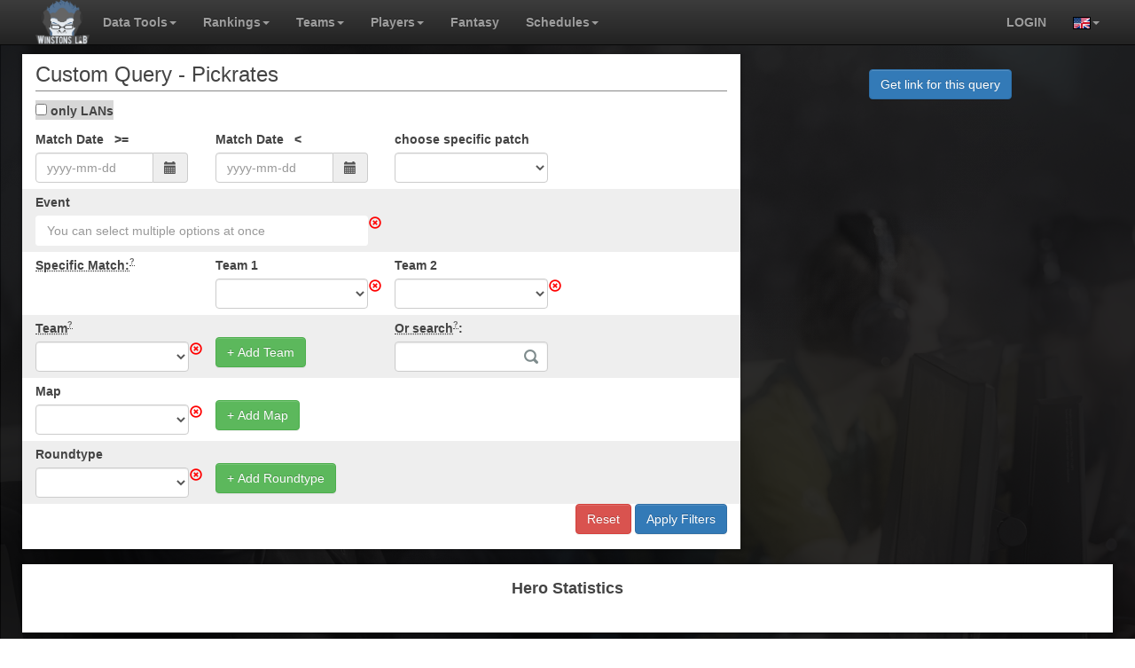

--- FILE ---
content_type: text/html; charset=UTF-8
request_url: https://www.winstonslab.com/customquery/pickrates/
body_size: 45472
content:

<!DOCTYPE html>  
<html xmlns="http://www.w3.org/1999/xhtml" xml:lang="en" lang="en"> 

  <head>  
    
    <meta charset="utf-8">
    <meta http-equiv="X-UA-Compatible" content="IE=edge">
    <meta name="viewport" content="width=device-width, initial-scale=1">
    <!-- The above 3 meta tags *must* come first in the head; any other head content must come *after* these tags -->
    
		<!--<script src="https://use.fontawesome.com/34fb489cba.js"></script>-->
	<link href="/css/font-awesome.min.css" rel="stylesheet">
	<link rel="stylesheet" href="https://use.fontawesome.com/releases/v5.0.13/css/all.css" integrity="sha384-DNOHZ68U8hZfKXOrtjWvjxusGo9WQnrNx2sqG0tfsghAvtVlRW3tvkXWZh58N9jp" crossorigin="anonymous">
    <!-- Custom styles -->
	<link href="/css/jquery-ui.min.1.13.2.css" rel="stylesheet">
	<!-- Bootstrap core CSS -->
    <link href="/css/bootstrap-select.min.1.14.0.css" rel="stylesheet">
    <!-- Bootstrap theme -->
    <link href="/css/bootstrap-theme.min.css" rel="stylesheet">
    <link href="/css/bootstrap.min.css" rel="stylesheet">
	
    <link href="/css/fantasy1.70.css" rel="stylesheet">
    <link href="/css/media-queries.css" rel="stylesheet">
	<link href="/css/theme.default.css" rel="stylesheet">
    <link media="only screen and (max-device-width: 480px)" href="/css/mobile.css" rel="stylesheet">
	
    <script type="text/javascript" src="/js/jquery-3.6.1.min.js"></script>
    <script type="text/javascript" src="/js/jquery-ui.min.1.13.2.js"></script>
    <script type="text/javascript" src="/js/jquery.tablesorter.min.js"></script>
    <script type="text/javascript" src="/js/popper.min.js"></script>
    <script type="text/javascript" src="/js/bootstrap.min.5.2.2.js"></script>
    <script type="text/javascript" src="/js/bootstrap-select.min.1.14.0.js"></script>
    <script type="text/javascript" src="/js/help.js"></script>
	<script type="text/javascript" src="/js/hoverInfo2.js"></script>
	<!--<script type="text/javascript" src="/js/html2canvas.min.js"></script>-->
	
    <link rel="shortcut icon" type="image/x-icon" href="/pics/browserlogo.png" />
	<!--<script type="text/javascript" src="/js/ads.js"></script>
	<script>
		var disableAdBlockProtection = 1;
      if(window.disableAdBlockProtection === undefined && window.canRunAds === undefined ){
        // adblocker detected, show fallback
        location.href='https://www.winstonslab.com/lib/disableAdBlock.php';
      }
    </script>-->	
	<script type="text/javascript">
		var websiteConRoot = 'www.winstonslab.com';
		$(document).ready(function() 
        {
			$("#getLinkButton").on("click", function(){
				var targetId = "_hiddenCopyText_";
				target = document.getElementById(targetId);
				if (!target) {
					var target = document.createElement("textarea");
					target.style.position = "absolute";
					target.style.left = "-9999px";
					target.style.top = "0";
					target.id = targetId;
					document.body.appendChild(target);
				}
				target.textContent = $("#hiddenLink").val();
				
				target.focus();
				target.setSelectionRange(0, target.value.length);
				var succeed;
				try {
					succeed = document.execCommand("copy");
				} catch(e) {
					succeed = false;
				}
				$("#modalCopiedLabel").animate({opacity: 1}, 800);
			});
			if(false)
				applyFilters();
		});
		function applyFilters()
		{
			var formdata = $('#filterForm').serialize()+"&teamcompTypes=1";
			var loader = "	<div class='container match-div-container box-shadow' style='text-align: center'>"+
								"<div class='loader'></div>"+
							"</div>";
			$('#statsArea').html(loader);
			
		    jQuery.ajax({
                type: "POST",
                url: "../../lib/heroStatsSectionFunctionUser.php",
                data: formdata,
                dataType: 'text',
                success: function(data){
					$('#statsArea').html(data);
		        },
				error: function(){
					alert("An error occured! Your query was probably too big, try to limit it further.");
				}
            });
			ga('send', 'pageview', location.pathname+"?"+($('#filterForm').serialize()));
		}
		
		function linkForQuery()
		{
			var pFilter = $('#filterForm').serialize();
			if(pFilter.indexOf("page") != -1)
			{
				if(pFilter.indexOf("page") == 0)
					pFilter = pFilter.substring(pFilter.indexOf("&")+1)
				else
					pFilter = pFilter.substring(0, pFilter.indexOf("page"))+
							  pFilter.substring(pFilter.indexOf("&", pFilter.indexOf("page"))+1)
			}
			if(pFilter.indexOf("user") != -1)
			{
				if(pFilter.indexOf("user") == 0)
					pFilter = pFilter.substring(pFilter.indexOf("&")+1)
				else
					pFilter = pFilter.substring(0, pFilter.indexOf("user"))+
							  pFilter.substring(pFilter.indexOf("&", pFilter.indexOf("user"))+1)
			}
			if(pFilter.indexOf("loginString") != -1)
			{
				if(pFilter.indexOf("loginString") == 0)
					pFilter = pFilter.substring(pFilter.indexOf("&")+1)
				else
					pFilter = pFilter.substring(0, pFilter.indexOf("loginString"))+
							  pFilter.substring(pFilter.indexOf("&", pFilter.indexOf("loginString"))+1)
			}
			if(pFilter.indexOf("userBrowser") != -1)
			{
				if(pFilter.indexOf("userBrowser") == 0)
					pFilter = pFilter.substring(pFilter.indexOf("&")+1)
				else
					pFilter = pFilter.substring(0, pFilter.indexOf("userBrowser"))+
							  pFilter.substring(pFilter.indexOf("&", pFilter.indexOf("userBrowser"))+1)
			}
			
			var fullURL = "https://"+websiteConRoot+"/customquery/pickrates/?"+pFilter;
			$('#hiddenLink').val(fullURL);
			$('#linkModalBody').html(fullURL);
		}
    </script>
    <title>Winston's Lab - Overwatch esports statistics for analysts, teams and all kinds of stats junkies</title>
  </head>  

  <body>
    	<script>
  (function(i,s,o,g,r,a,m){i['GoogleAnalyticsObject']=r;i[r]=i[r]||function(){
  (i[r].q=i[r].q||[]).push(arguments)},i[r].l=1*new Date();a=s.createElement(o),
  m=s.getElementsByTagName(o)[0];a.async=1;a.src=g;m.parentNode.insertBefore(a,m)
  })(window,document,'script','https://www.google-analytics.com/analytics.js','ga');

  ga('create', 'UA-88305022-1', 'auto');
  ga('send', 'pageview');

</script>    <nav class="navbar navbar-inverse navbar-fixed-top">
		
      <div class="container">
        <div class="navbar-header">
          <button type="button" class="navbar-toggle collapsed" data-toggle="collapse" data-target="#navbar" aria-expanded="false" aria-controls="navbar">
            <span class="sr-only">Toggle navigation</span>
            <span class="icon-bar"></span>
            <span class="icon-bar"></span>
            <span class="icon-bar"></span>
          </button>
          <a class="navbar-brand" href="https://www.winstonslab.com" style="padding:  0; margin: 0; float: left;">
			<img src="/pics/WLweb.png" style="float: left;height: 50px;">
		  </a>
        </div>
        <div id="navbar" class="navbar-collapse collapse">
          <ul class="nav navbar-nav">
			<li class="dropdown">
			  <a href="#" class="dropdown-toggle" data-toggle="dropdown" role="button" aria-haspopup="true" aria-expanded="false">
				Data Tools<span class="caret"></span>
			  </a>
			  <ul class="dropdown-menu" id="navMegaMenu">
				<ul class="list-inline">
					<li>
						<ul>
							<li class="dropitem mock-link">Player Analytics</li>
							<li class="dropitem">
								<a href="/customquery/comparePlayers/">
									<i class="fas fa-id-card"></i>
									<h5>Player Stats</h5>
									<div class="desc-text">Advanced data showing how players compare in many categories</div>
								</a>
							</li>
							<li class="dropitem">
								<a href="/customquery/comparePlayers/byMatch.php">
									<i class="fas fa-id-card"></i>
									<h5>Players by match</h5>
									<div class="desc-text">Player performance in specific matchups</div>
								</a>
							</li>
							<li class="dropitem">
								<a href="/customquery/heroesKilled/">
									<i class="fas fa-id-card"></i>
									<h5>Heroes Killed</h5>
									<div class="desc-text">Find out which heroes a player preferably targets</div>
								</a>
							</li>
							<li class="dropitem">
								<a href="/customquery/heroesKilledBy/">
									<i class="fas fa-id-card"></i>
									<h5>Killed By Heroes</h5>
									<div class="desc-text">See which heroes a player dies to most</div>
								</a>
							</li>
							
							<li class="dropitem mock-link" style="margin-top: 20px;">Team Analytics</li>
							<li class="dropitem">
								<a href="/customquery/targetsByTeam/">
									<i class="fas fa-users"></i>
									<h5>Hero Targets</h5>
									<div class="desc-text">Heroes that are targeted most frequently and that get the most kills against a team</div>
								</a>
							</li>
							<li class="dropitem">
								<a href="/customquery/fightByTeam/">
									<i class="fas fa-users"></i>
									<h5>Teamfights</h5>
									<div class="desc-text">See how effective teams are in teamfights</div>
								</a>
							</li>
							<li class="dropitem">
								<a href="/customquery/completeFightInfo/">
									<i class="fas fa-users"></i>
									<h5>Complete Fight Info</h5>
									<div class="desc-text">What happened in a teamfight between two teams in a match</div>
								</a>
							</li>
							<li class="dropitem">
								<a href="/customquery/fullHolds/">
									<i class="fas fa-users"></i>
									<h5>Full Holds</h5>
									<div class="desc-text">Find each occurance of a full hold</div>
								</a>
							</li>
						</ul>
					</li>
					<li>
						<ul>
							<li class="dropitem mock-link">Hero Analytics</li>
							<li class="dropitem">
								<a href="/heroes/">
									<i class="fas fa-chess-queen"></i>
									<h5>Hero Statistics</h5>
									<div class="desc-text">Identify heroes being used successfully</div>
								</a>
							</li>
							<li class="dropitem">
								<a href="/customquery/fightByHero/">
									<i class="fas fa-chess-queen"></i>
									<h5>Fight Statistics</h5>
									<div class="desc-text">See how effective heroes are in teamfights</div>
								</a>
							</li>
							<li class="dropitem">
								<a href="/customquery/pickrates/">
									<i class="fas fa-chess-queen"></i>
									<h5>Pick Rates</h5>
									<div class="desc-text">Analyze hero usage</div>
								</a>
							</li>
							<li class="dropitem">
								<a href="/teamcomps/">
									<i class="fas fa-chess-queen"></i>
									<h5>Team Compositions</h5>
									<div class="desc-text">Which comps work in specific scenarios</div>
								</a>
							</li>
							<li class="dropitem">
								<a href="/customquery/findGameByComp/">
									<i class="fas fa-chess-queen"></i>
									<h5>Matches with Composition</h5>
									<div class="desc-text">Find matches where a specific hero composition was used</div>
								</a>
							</li>
							<li class="dropitem">
								<a href="/customquery/bestHeroCombos/">
									<i class="fas fa-chess-queen"></i>
									<h5>Best Combinations of Heroes</h5>
									<div class="desc-text">Which heroes have the most success when playing together</div>
								</a>
							</li>
						</ul>
					</li>
					<li>
						<ul>
							<li class="dropitem mock-link">Advanced Data Comparison</li>
							<li class="dropitem">
								<a href="/customquery/compareAndRankPlayers/">
									<i class="fas fa-chart-area"></i>
									<h5>Players</h5>
									<div class="desc-text">Compare player ranks and statistics accorss time periods and teams</div>
								</a>
							</li>
							<li class="dropitem">
								<a href="/customquery/comparePickrates/">
									<i class="fas fa-chart-area"></i>
									<h5>Pick Rates</h5>
									<div class="desc-text">How do hero pick rates compare between data ranges or between teams</div>
								</a>
							</li>
							<li class="dropitem">
								<a href="/compVcomp/">
									<i class="fas fa-chart-area"></i>
									<h5>Team Compositions</h5>
									<div class="desc-text">Examine how effective one team composition is against another</div>
								</a>
							</li>
							<li class="dropitem mock-link" style="margin-top: 20px;">Additional Statistics</li>
							<li class="dropitem">
								<a href="/customquery/ptk/">
									<i class="fas fa-cubes"></i>
									<h5>PTK Model</h5>
									<div class="desc-text">Identify a team's playstyle and which roles are most important</div>
								</a>
							</li>
							<li class="dropitem">
								<a href="/maps/">
									<i class="fas fa-cubes"></i>
									<h5>Maps</h5>
									<div class="desc-text">See top comps and stats by map</div>
								</a>
							</li>
							<li class="dropitem">
								<a href="/playerCombis.php">
									<i class="fas fa-cubes"></i>
									<h5>Player Combinations</h5>
									<div class="desc-text">See all rosters used by teams</div>
								</a>
							</li>
						</ul>
					</li>
				</ul>
				<!--
				<li class="dropitem"><a href="/symmetrareport/">Symmetra Report</a></li>
				<li class="dropitem"><a href="/tcComparison/">Comps: Event-Winner vs. Overall</a></li>
				<li role="separator" class="divider"></li>-->
				<!-- OLD
				<li class="dropitem mock-link">Custom Queries</li>
				<li class="dropitem"><a href="/heroes/">Heroes</a></li>
				<li class="dropitem"><a href="/maps/">Maps</a></li>
				<li class="dropitem"><a href="/playerCombis.php">Player Combinations</a></li>
				<li class="dropitem"><a href="/customquery/pickrates/">Pick Rates</a></li>
				<li class="dropitem"><a href="/customquery/comparePickrates/">Compare Pickrates</a></li>
				<li class="dropitem"><a href="/teamcomps/">Team Compositions</a></li>
				<li class="dropitem"><a href="/customquery/comparePlayers/">Compare Players</a></li>
				<li class="dropitem"><a href="/customquery/comparePlayers/byMatch.php">Compare Players By Match</a></li>
				<li class="dropitem"><a href="/customquery/fightByTeam/">Fights By Team</a></li>
				<li role="separator" class="divider"></li>
				<li class="dropitem mock-link">Advanced Data Comparison</li>
				<li class="dropitem"><a href="/customquery/compareAndRankPlayers/">Compare And Rank Players</a></li>
				<li class="dropitem"><a href="/compVcomp/">Comp vs. Comp</a></li>
				<li class="dropitem"><a href="/customquery/fullHolds/">Full Holds</a></li>
				<li class="dropitem"><a href="/customquery/fightByHero/">Fights By Hero</a></li>
				<li class="dropitem"><a href="/customquery/completeFightInfo/">Complete Fight Info</a></li>
				<li class="dropitem"><a href="/customquery/findGameByComp/">Find Game By Comp</a></li>
				<li class="dropitem"><a href="/customquery/heroesKilled/">Heroes Killed</a></li>
				<li class="dropitem"><a href="/customquery/heroesKilledBy/">Killed By Heroes</a></li>
				<li class="dropitem"><a href="/customquery/targetsByTeam/">Targeted by Team</a></li>
				<li role="separator" class="divider"></li>
				<li class="dropitem"><a href="/wlpro/">WL Pro</a></li>
				<li class="dropitem"><a href="/discord/">Discord Bot</a></li>
				<li class="dropitem"><a href="/customquery/ptk/">PTK Model</a></li>
				<li class="dropitem">
											<form action="" method="post">
							<button class="no-button" name="hideSpoilers">Hide Spoilers</button>
						</form>
										</li>
				<li class="dropitem">
											<form action="" method="post">
							<button class="no-button" name="colorblindOn">Colorblind-Mode</button>
						</form>
										</li>-->
			  </ul>
			</li>
            <!--<li><a href="/news/">News</a></li>-->
            <!--<li><a href="/events/">Events</a></li>
            <li><a href="/matches/">Matches</a></li>-->
            <!--<li><a href="/player_rankings/all">Rankings</a></li>-->
			<li class="dropdown">
			  <a href="/player_rankings/all" class="dropdown-toggle" role="button" aria-haspopup="true" aria-expanded="false">
				Rankings<span class="caret"></span>
			  </a>
			  <ul class="dropdown-menu">
				<li class="dropitem"><a href="/player_rankings/all">Player</a></li>
				<li class="dropitem"><a href="/rankings/OWL">Team</a></li>
				<li class="dropitem"><a href="/myrankings/ccr.php">Community</a></li>
				<li class="dropitem"><a href="/myrankings">Create your own</a></li>
			  </ul>
			</li>
            <li class="dropdown">
			  <a href="/teams/compare/" class="dropdown-toggle" role="button" aria-haspopup="true" aria-expanded="false">
				Teams<span class="caret"></span>
			  </a>
			  <ul class="dropdown-menu">
				<li class="dropitem"><a href="/teams/">Team Database</a></li>
				<li class="dropitem"><a href="/teams/compare/">Team Stats</a></li>
			  </ul>
			</li>
            <li class="dropdown">
			  <a href="/players/compare/" class="dropdown-toggle" role="button" aria-haspopup="true" aria-expanded="false">
				Players<span class="caret"></span>
			  </a>
			  <ul class="dropdown-menu">
				<li class="dropitem"><a href="/players/">Player Database</a></li>
				<li class="dropitem"><a href="/players/compare/">Player Stats</a></li>
			  </ul>
			</li>
            <li><a href="/fantasy/">Fantasy</a></li>
			<li class="dropdown">
			  <a href="/events/" class="dropdown-toggle" role="button" aria-haspopup="true" aria-expanded="false">
				Schedules<span class="caret"></span>
			  </a>
			  <ul class="dropdown-menu">
				<li class="dropitem mock-link"><a href="/events/">Events</a></li>
				<li class="dropitem"><a href="/events/?act=1">Upcoming</a></li>
				<li class="dropitem"><a href="/events/?act=2">Ongoing</a></li>
				<li class="dropitem"><a href="/events/?act=3">Past</a></li>
				<li class="dropitem mock-link"><a href="/matches/">Matches</a></li>
				<li class="dropitem"><a href="/matches/custom.php?act=1">Ongoing</a></li>
				<li class="dropitem"><a href="/matches/custom.php?act=2">Past</a></li>
			  </ul>
			</li><!--
            <li class="dropdown">
			  <a href="/wlpro/" class="dropdown-toggle" role="button" aria-haspopup="true" aria-expanded="false">
				WL Pro							  </a>
			  <ul class="dropdown-menu">
			    					<li class="dropitem">
						<a href="/wlpro/">My Scrims</a>
					</li>
					<li class="dropitem"><a href="/wlpro/">Manage Users</a></li>
					<li class="dropitem"><a href="/wlpro/">Process scrim data</a></li>
					<li class="dropitem"><a href="/wlpro/">Add players & spectators</a></li>
								  </ul>
			</li>-->
            
					  </ul>
			<ul class="nav navbar-nav navbar-right">
									<li> 
						<button type="submit" form="signInForm" class="noButton2">login</button>
						<form action="" id="signInForm" method="post">
							<input type="hidden" name="signin" value="signin">
						</form>
					</li>
									<li class="dropdown">
				  <a href="#" class="dropdown-toggle" data-toggle="dropdown" role="button" aria-haspopup="true" aria-expanded="false" style="padding-right: 0;">
				    						<img src="/pics/flags/uk_usa.png" class="mini-flag"><span class="caret"></span>
										  </a>
				  <ul class="dropdown-menu">
					<form action="" method="post">
						<li class="dropitem"><button class="no-button" name="changeWebsiteLanguage" value="0">
							<img src="/pics/flags/uk_usa.png" class="mini-flag"> English
						</button></li>
						<li class="dropitem"><button class="no-button" name="changeWebsiteLanguage" value="1">
							<img src="/pics/flags/south_korea.png" class="mini-flag"> 한국어
						</button></li>
						<li class="dropitem"><button class="no-button" name="changeWebsiteLanguage" value="4">
							<img src="/pics/flags/china.png" class="mini-flag"> 中文
						</button></li>
						<li class="dropitem"><button class="no-button" name="changeWebsiteLanguage" value="2" style="white-space: nowrap;">
							<img src="/pics/flags/russia.png" class="mini-flag"> ру́сский язы́к
						</button></li>
						<li class="dropitem"><button class="no-button" name="changeWebsiteLanguage" value="3">
							<img src="/pics/flags/germany.png" class="mini-flag"> Deutsch
						</button></li>
					</form>
				  </ul>
				</li>
			</ul>
        </div><!--/.nav-collapse -->
      </div>    </nav>	
	<textarea style="display:none;" id="hiddenLink"></textarea>
	<div id="main">
			
		<div class="container" style="position: relative; padding: 0;">
			<div class="row">
				<div class="col-xs-12 col-sm-7 col-md-8 col-lg-8">
					<div class="event-detailed-info box-shadow">
						<h3 class="divider" style="margin-top: 0;">Custom Query - Pickrates</h3>
						
<link href="/css/easy-autocomplete.min.css" rel="stylesheet">
<link href="/css/easy-autocomplete.themes.min.css" rel="stylesheet">
<script type="text/javascript" src="/js/jquery.easy-autocomplete.min.js"></script>
<form id="filterForm">
	<input type="hidden" name="page" id="filterFormPage" value="1">
			<div class="row">
			<div class="col-xs-6">
				<label style="background-color: #d7d7d7;cursor: pointer;">
										<input type="checkbox" name="onlyLANs" > only LANs				</label>
			</div>
					</div>
				<div class="row striped1">
			<div class="col-xs-6 col-md-4 col-lg-3">
				<label class="control-label">Match Date &nbsp; >=</label>
				<div class="input-group date dateDiv">
										<input class="form-control" type="text" name="dateGreater" placeholder="yyyy-mm-dd" value="" id="dateGreater">
					<span class="input-group-addon"><span class="glyphicon glyphicon-calendar"></span></span>
				</div>
			</div>
			<div class="col-xs-6 col-md-4 col-lg-3">
				<label class="control-label">Match Date &nbsp; <</label>
				<div class="input-group date dateDiv">
										<input class="form-control" type="text" name="dateSmaller" placeholder="yyyy-mm-dd" value="" id="dateSmaller">
					<span class="input-group-addon"><span class="glyphicon glyphicon-calendar"></span></span>
				</div>
			</div>
			<div class="col-xs-6 col-md-4 col-lg-3">
				<label class="control-label">choose specific patch</label>
				<select class="form-control" id="patchChoice">
					<option value="-1" selected></option>
					<option value="0">2016-09-01</option><option value="1">2016-10-11</option><option value="2">2016-11-15</option><option value="3">2016-12-13</option><option value="4">2017-01-24</option><option value="5">2017-02-28</option><option value="6">2017-03-21</option><option value="7">2017-04-11</option><option value="8">2017-05-23</option><option value="9">2017-06-20</option><option value="10">2017-07-27</option><option value="11">2017-08-29</option><option value="12">2017-09-19</option><option value="13">2017-10-17</option><option value="14">2017-11-16</option><option value="15">2018-02-18</option><option value="16">2018-03-25</option><option value="17">2018-05-16</option><option value="18">2018-07-09</option><option value="19">2018-08-03</option>				</select>
			</div>
		</div>
				<div class="row striped2 filter-row">
			<div class="col-xs-12 col-md-8 col-lg-6">
				<label class="control-label">Event</label>
				<select class="form-control selectpicker" name="event[]" id="firstEventSelect" multiple data-live-search="true"
				title="You can select multiple options at once">
					<option value="174">Overwatch League - Season 6</option><option value="173">Pro-Am 2023</option><option value="166">Overwatch League - Season 5</option><option value="159">Overwatch League - Season 4</option><option value="160">Overwatch League - Season 3</option><option value="130">Overwatch League - Season 2</option><option value="119">World Cup 2018</option><option value="124">Contenders 2018 - Season 2 EU</option><option value="126">Contenders 2018 - Season 2 PAC</option><option value="120">Contenders 2018 - Season 2 NA</option><option value="121">Contenders 2018 - Season 2 SA</option><option value="122">Contenders 2018 - Season 2 AUS</option><option value="123">Contenders 2018 - Season 2 CN</option><option value="125">Contenders 2018 - Season 2 KR</option><option value="86">Overwatch League - Season 1</option><option value="112">Contenders 2018 - Season 1 NA</option><option value="111">Contenders 2018 - Season 1 EU</option><option value="114">Contenders 2018 - Season 1 CN</option><option value="115">Contenders 2018 - Season 1 PAC</option><option value="117">Contenders 2018 - Season 1 SA</option><option value="116">Contenders 2018 - Season 1 AUS</option><option value="113">Contenders 2018 - Season 1 KR</option><option value="105">Overwatch Team Story - Chapter 4</option><option value="110">PIT - NA S2</option><option value="106">PIT - EU S2</option><option value="107">Beat Invitational S3</option><option value="108">Assembly Winter 2018</option><option value="92">Nexus Cup 2017 - Annual Finals</option><option value="81">OW Campeonato Brasileiro</option><option value="91">OWL S1 - Preseason</option><option value="83">ROG Tournament GameXpo 2017</option><option value="69">World Cup 2017</option><option value="87">APAC Premier 2017</option><option value="73">APEX Season 4</option><option value="82">APEX Challenger Season 5</option><option value="90">Seoul Cup OGN SuperMatch</option><option value="89">Contenders NA S1 - Playoffs</option><option value="88">Contenders EU S1 - Playoffs</option><option value="80">OPC - Season 2</option><option value="85">OW Premier Series 2017 - Grand Finals</option><option value="84">JCG Master 2017 Summer Finals</option><option value="77">OW Premier Series - 2017 Summer</option><option value="79">Contenders NA S1</option><option value="78">Contenders EU S1</option><option value="76">OW Championship Series - S1</option><option value="75">Open Division - Korea</option><option value="74">Bigfile Overwatch Battleroyal</option><option value="72">ASUS ROG 2017 - Summer</option><option value="60">APEX Season 3</option><option value="71">Nexus Cup Summer2017</option><option value="70">APEX Challenger Season 4</option><option value="68">Beat Invitational S2</option><option value="66">Contenders NA S0</option><option value="55">OW Pacific Championship 2017</option><option value="67">Contenders EU S0</option><option value="57">OW Premier Series - 2017 Spring</option><option value="63">TakeOver 2</option><option value="65">Overwatch Rumble - May</option><option value="64">Monthly Melee May2017</option><option value="62">Cyberpower EGS</option><option value="56">Overwatch Rumble</option><option value="52">Overwatch PIT EU</option><option value="51">Overwatch PIT NA</option><option value="58">Monthly Melee Apr2017</option><option value="35">Insomnia60 OW Open</option><option value="59">APEX Season 3 Promotion</option><option value="61">Athena Cup Open League Week 4</option><option value="25">APEX Season 2</option><option value="36">Carbon Series</option><option value="53">Monthly Melee Mar2017</option><option value="40">Monthly Melee Feb2017</option><option value="39">Enter the Arena</option><option value="33">SWM OW Brawl #1</option><option value="32">Haste Overwatch Finals</option><option value="31">Assembly Winter 2017</option><option value="26">Winter Premiere Finals</option><option value="29">XTRA Cup</option><option value="30">Alienware Monthly: January</option><option value="15">Winter Premiere Ro8/Ro6</option><option value="16">Team Story Chapter 1</option><option value="23">APEX Season 2 Promotion</option><option value="8">MLG Vegas 2016</option><option value="18">IEM Gyeonggi</option><option value="22">Winter Premiere Open Play Day 4</option><option value="21">Winter Premiere Open Play Day 3</option><option value="20">Winter Premiere Open Play Day 2</option><option value="19">Winter Premiere Open Play Day 1</option><option value="7">Masters Gaming Arena 2016</option><option value="1">Apex Season 1</option><option value="17">Alienware Merry Melee</option><option value="6">DreamHack Winter 2016</option><option value="14">KT G-Star Collaboration Festival</option><option value="13">Carbon Masters November</option><option value="9">Route 66 Cup</option><option value="5">Overwatch World Cup</option><option value="12">MGA Asian Regional</option><option value="11">MGA European Regional</option><option value="10">MGA Americas Regional</option><option value="3">APAC Premier</option><option value="2">Overwatch Open</option><option value="4">ESL Overwatch Atlantic Showdown</option>				</select>
				<button class="glyphicon-remove-button filter-form-first" type="button">
					<span class="glyphicon glyphicon-remove-circle" aria-hidden="true"></span>
				</button>
			</div><!--
			<div class="col-xs-6 col-md-4 col-lg-3">
				<label class="control-label">Event</label>
				<select class="form-control" name="event[]" id="firstEventSelect">
					<option selected></option>
					<option value="174">Overwatch League - Season 6</option><option value="173">Pro-Am 2023</option><option value="166">Overwatch League - Season 5</option><option value="159">Overwatch League - Season 4</option><option value="160">Overwatch League - Season 3</option><option value="130">Overwatch League - Season 2</option><option value="119">World Cup 2018</option><option value="124">Contenders 2018 - Season 2 EU</option><option value="126">Contenders 2018 - Season 2 PAC</option><option value="120">Contenders 2018 - Season 2 NA</option><option value="121">Contenders 2018 - Season 2 SA</option><option value="122">Contenders 2018 - Season 2 AUS</option><option value="123">Contenders 2018 - Season 2 CN</option><option value="125">Contenders 2018 - Season 2 KR</option><option value="86">Overwatch League - Season 1</option><option value="112">Contenders 2018 - Season 1 NA</option><option value="111">Contenders 2018 - Season 1 EU</option><option value="114">Contenders 2018 - Season 1 CN</option><option value="115">Contenders 2018 - Season 1 PAC</option><option value="117">Contenders 2018 - Season 1 SA</option><option value="116">Contenders 2018 - Season 1 AUS</option><option value="113">Contenders 2018 - Season 1 KR</option><option value="105">Overwatch Team Story - Chapter 4</option><option value="110">PIT - NA S2</option><option value="106">PIT - EU S2</option><option value="107">Beat Invitational S3</option><option value="108">Assembly Winter 2018</option><option value="92">Nexus Cup 2017 - Annual Finals</option><option value="81">OW Campeonato Brasileiro</option><option value="91">OWL S1 - Preseason</option><option value="83">ROG Tournament GameXpo 2017</option><option value="69">World Cup 2017</option><option value="87">APAC Premier 2017</option><option value="73">APEX Season 4</option><option value="82">APEX Challenger Season 5</option><option value="90">Seoul Cup OGN SuperMatch</option><option value="89">Contenders NA S1 - Playoffs</option><option value="88">Contenders EU S1 - Playoffs</option><option value="80">OPC - Season 2</option><option value="85">OW Premier Series 2017 - Grand Finals</option><option value="84">JCG Master 2017 Summer Finals</option><option value="77">OW Premier Series - 2017 Summer</option><option value="79">Contenders NA S1</option><option value="78">Contenders EU S1</option><option value="76">OW Championship Series - S1</option><option value="75">Open Division - Korea</option><option value="74">Bigfile Overwatch Battleroyal</option><option value="72">ASUS ROG 2017 - Summer</option><option value="60">APEX Season 3</option><option value="71">Nexus Cup Summer2017</option><option value="70">APEX Challenger Season 4</option><option value="68">Beat Invitational S2</option><option value="66">Contenders NA S0</option><option value="55">OW Pacific Championship 2017</option><option value="67">Contenders EU S0</option><option value="57">OW Premier Series - 2017 Spring</option><option value="63">TakeOver 2</option><option value="65">Overwatch Rumble - May</option><option value="64">Monthly Melee May2017</option><option value="62">Cyberpower EGS</option><option value="56">Overwatch Rumble</option><option value="52">Overwatch PIT EU</option><option value="51">Overwatch PIT NA</option><option value="58">Monthly Melee Apr2017</option><option value="35">Insomnia60 OW Open</option><option value="59">APEX Season 3 Promotion</option><option value="61">Athena Cup Open League Week 4</option><option value="25">APEX Season 2</option><option value="36">Carbon Series</option><option value="53">Monthly Melee Mar2017</option><option value="40">Monthly Melee Feb2017</option><option value="39">Enter the Arena</option><option value="33">SWM OW Brawl #1</option><option value="32">Haste Overwatch Finals</option><option value="31">Assembly Winter 2017</option><option value="26">Winter Premiere Finals</option><option value="29">XTRA Cup</option><option value="30">Alienware Monthly: January</option><option value="15">Winter Premiere Ro8/Ro6</option><option value="16">Team Story Chapter 1</option><option value="23">APEX Season 2 Promotion</option><option value="8">MLG Vegas 2016</option><option value="18">IEM Gyeonggi</option><option value="22">Winter Premiere Open Play Day 4</option><option value="21">Winter Premiere Open Play Day 3</option><option value="20">Winter Premiere Open Play Day 2</option><option value="19">Winter Premiere Open Play Day 1</option><option value="7">Masters Gaming Arena 2016</option><option value="1">Apex Season 1</option><option value="17">Alienware Merry Melee</option><option value="6">DreamHack Winter 2016</option><option value="14">KT G-Star Collaboration Festival</option><option value="13">Carbon Masters November</option><option value="9">Route 66 Cup</option><option value="5">Overwatch World Cup</option><option value="12">MGA Asian Regional</option><option value="11">MGA European Regional</option><option value="10">MGA Americas Regional</option><option value="3">APAC Premier</option><option value="2">Overwatch Open</option><option value="4">ESL Overwatch Atlantic Showdown</option>				</select>
				<button class="glyphicon-remove-button filter-form-first" type="button">
					<span class="glyphicon glyphicon-remove-circle" aria-hidden="true"></span>
				</button>
			</div>
			<div class="col-xs-6 col-md-4 col-lg-3">
				<br>
				<button type="button" class="btn btn-success" onClick="addEventRow()">+ Add Event</button>
			</div>
			<div class="col-xs-6 col-md-4 col-lg-3">
				<label class="control-label" style="width:100%;"><abbr title="Search and choose an event that you want to add to the filter&#10;(you can use your arrow keys and enter)">Or search</abbr>: 
				</label>
				<input id="filterFormEventSearchString" class="filterFormSearchString">
				<script>//name="eventSearchString"
					var selectedEventID = 0;
					var selectedEventName = "";
					var options = {
						data: [{"ID":"174","name":"Overwatch League - Season 6"},{"ID":"173","name":"Pro-Am 2023"},{"ID":"166","name":"Overwatch League - Season 5"},{"ID":"159","name":"Overwatch League - Season 4"},{"ID":"160","name":"Overwatch League - Season 3"},{"ID":"130","name":"Overwatch League - Season 2"},{"ID":"119","name":"World Cup 2018"},{"ID":"124","name":"Contenders 2018 - Season 2 EU"},{"ID":"126","name":"Contenders 2018 - Season 2 PAC"},{"ID":"120","name":"Contenders 2018 - Season 2 NA"},{"ID":"121","name":"Contenders 2018 - Season 2 SA"},{"ID":"122","name":"Contenders 2018 - Season 2 AUS"},{"ID":"123","name":"Contenders 2018 - Season 2 CN"},{"ID":"125","name":"Contenders 2018 - Season 2 KR"},{"ID":"86","name":"Overwatch League - Season 1"},{"ID":"112","name":"Contenders 2018 - Season 1 NA"},{"ID":"111","name":"Contenders 2018 - Season 1 EU"},{"ID":"114","name":"Contenders 2018 - Season 1 CN"},{"ID":"115","name":"Contenders 2018 - Season 1 PAC"},{"ID":"117","name":"Contenders 2018 - Season 1 SA"},{"ID":"116","name":"Contenders 2018 - Season 1 AUS"},{"ID":"113","name":"Contenders 2018 - Season 1 KR"},{"ID":"105","name":"Overwatch Team Story - Chapter 4"},{"ID":"110","name":"PIT - NA S2"},{"ID":"106","name":"PIT - EU S2"},{"ID":"107","name":"Beat Invitational S3"},{"ID":"108","name":"Assembly Winter 2018"},{"ID":"92","name":"Nexus Cup 2017 - Annual Finals"},{"ID":"81","name":"OW Campeonato Brasileiro"},{"ID":"91","name":"OWL S1 - Preseason"},{"ID":"83","name":"ROG Tournament GameXpo 2017"},{"ID":"69","name":"World Cup 2017"},{"ID":"87","name":"APAC Premier 2017"},{"ID":"73","name":"APEX Season 4"},{"ID":"82","name":"APEX Challenger Season 5"},{"ID":"90","name":"Seoul Cup OGN SuperMatch"},{"ID":"89","name":"Contenders NA S1 - Playoffs"},{"ID":"88","name":"Contenders EU S1 - Playoffs"},{"ID":"80","name":"OPC - Season 2"},{"ID":"85","name":"OW Premier Series 2017 - Grand Finals"},{"ID":"84","name":"JCG Master 2017 Summer Finals"},{"ID":"77","name":"OW Premier Series - 2017 Summer"},{"ID":"79","name":"Contenders NA S1"},{"ID":"78","name":"Contenders EU S1"},{"ID":"76","name":"OW Championship Series - S1"},{"ID":"75","name":"Open Division - Korea"},{"ID":"74","name":"Bigfile Overwatch Battleroyal"},{"ID":"72","name":"ASUS ROG 2017 - Summer"},{"ID":"60","name":"APEX Season 3"},{"ID":"71","name":"Nexus Cup Summer2017"},{"ID":"70","name":"APEX Challenger Season 4"},{"ID":"68","name":"Beat Invitational S2"},{"ID":"66","name":"Contenders NA S0"},{"ID":"55","name":"OW Pacific Championship 2017"},{"ID":"67","name":"Contenders EU S0"},{"ID":"57","name":"OW Premier Series - 2017 Spring"},{"ID":"63","name":"TakeOver 2"},{"ID":"65","name":"Overwatch Rumble - May"},{"ID":"64","name":"Monthly Melee May2017"},{"ID":"62","name":"Cyberpower EGS"},{"ID":"56","name":"Overwatch Rumble"},{"ID":"52","name":"Overwatch PIT EU"},{"ID":"51","name":"Overwatch PIT NA"},{"ID":"58","name":"Monthly Melee Apr2017"},{"ID":"35","name":"Insomnia60 OW Open"},{"ID":"59","name":"APEX Season 3 Promotion"},{"ID":"61","name":"Athena Cup Open League Week 4"},{"ID":"25","name":"APEX Season 2"},{"ID":"36","name":"Carbon Series"},{"ID":"53","name":"Monthly Melee Mar2017"},{"ID":"40","name":"Monthly Melee Feb2017"},{"ID":"39","name":"Enter the Arena"},{"ID":"33","name":"SWM OW Brawl #1"},{"ID":"32","name":"Haste Overwatch Finals"},{"ID":"31","name":"Assembly Winter 2017"},{"ID":"26","name":"Winter Premiere Finals"},{"ID":"29","name":"XTRA Cup"},{"ID":"30","name":"Alienware Monthly: January"},{"ID":"15","name":"Winter Premiere Ro8\/Ro6"},{"ID":"16","name":"Team Story Chapter 1"},{"ID":"23","name":"APEX Season 2 Promotion"},{"ID":"8","name":"MLG Vegas 2016"},{"ID":"18","name":"IEM Gyeonggi"},{"ID":"22","name":"Winter Premiere Open Play Day 4"},{"ID":"21","name":"Winter Premiere Open Play Day 3"},{"ID":"20","name":"Winter Premiere Open Play Day 2"},{"ID":"19","name":"Winter Premiere Open Play Day 1"},{"ID":"7","name":"Masters Gaming Arena 2016"},{"ID":"1","name":"Apex Season 1"},{"ID":"17","name":"Alienware Merry Melee"},{"ID":"6","name":"DreamHack Winter 2016"},{"ID":"14","name":"KT G-Star Collaboration Festival"},{"ID":"13","name":"Carbon Masters November"},{"ID":"9","name":"Route 66 Cup"},{"ID":"5","name":"Overwatch World Cup"},{"ID":"12","name":"MGA Asian Regional"},{"ID":"11","name":"MGA European Regional"},{"ID":"10","name":"MGA Americas Regional"},{"ID":"3","name":"APAC Premier"},{"ID":"2","name":"Overwatch Open"},{"ID":"4","name":"ESL Overwatch Atlantic Showdown"}],
						getValue: "name",
						list: {	
							maxNumberOfElements: 10,
							match: {
								enabled: true
							},
							onSelectItemEvent: function() {
								selectedEventName = $("#filterFormEventSearchString").getSelectedItemData().name;
								selectedEventID = $("#filterFormEventSearchString").getSelectedItemData().ID;
							}
						}
					};
					$(document).ready(function() 
					{
						$('#filterFormEventSearchString').keydown(function(event) {
							if (event.keyCode == 13) {
								addSearchedEvent();
							}
						});
						$('#eac-container-filterFormEventSearchString').on("click", function() {
							addSearchedEvent();
						});
					}); 

					$("#filterFormEventSearchString").easyAutocomplete(options);
				</script>
			</div>-->
		</div>
		<div id="eventArea" class="striped2 additional-area">
		</div>
				<div class="row striped1 filter-row">
			<div class="col-xs-4 col-lg-3">
				<label class="control-label">
					<abbr title="Gets all matches of team1 vs. team2 (and team2 vs team1)">Specific Match:</abbr>
				</label>
			</div>
			<div class="col-xs-4 col-lg-3">
				<label class="control-label">Team 1</label>
				<select class="form-control" name="specificMatchupTeam1" id="specificMatchupTeam1">
					<option value="0" selected></option>
					<option value='98'>-bird noises-</option><option value='525'>01 esports</option><option value='163'>1000 Degree Knife</option><option value='161'>1018</option><option value='247'>123</option><option value='54'>1246</option><option value='350'>1K</option><option value='498'>200ms</option><option value='445'>2Kill Gaming</option><option value='485'>2nd Generation</option><option value='382'>4Legs</option><option value='433'>6nakes</option><option value='298'>7th heaven</option><option value='408'>A Bang</option><option value='225'>A.W.D.I.D.A.W.M.A.I.</option><option value='92'>ACE White</option><option value='276'>Aces</option><option value='140'>Addicted2NoMercy</option><option value='5'>Afreeca Freecs</option><option value='28'>Afreeca Freecs Red</option><option value='352'>Afresh</option><option value='61'>ahq e-Sports Club</option><option value='62'>ahq S</option><option value='244'>Alfa Squad</option><option value='48'>All Strike Gaming</option><option value='93'>Alter Ego</option><option value='351'>Alter Ego</option><option value='90'>ALTERNATE aTTaX</option><option value='521'>Altiora</option><option value='188'>Ambition</option><option value='499'>American Tornado</option><option value='223'>Ana Nade</option><option value='353'>Angry Titans</option><option value='36'>ANOX</option><option value='234'>Arc6</option><option value='506'>Ardour</option><option value='254'>Argentina</option><option value='468'>Armament</option><option value='476'>Atlanta Reign</option><option value='415'>Augmented Authority</option><option value='69'>Australia</option><option value='261'>Austria</option><option value='440'>Avant Gaming</option><option value='311'>Avonts e-Sports</option><option value='524'>AWW YEAH</option><option value='129'>b0nkers</option><option value='210'>Barbaric eSports</option><option value='412'>Battalion e-Sports</option><option value='407'>Bazaar</option><option value='246'>Bazooka Puppiez</option><option value='266'>Belgium</option><option value='144'>Bench Boys</option><option value='87'>Besatt eSports Kings</option><option value='489'>Billibilli Gaming</option><option value='443'>Bin Chickens</option><option value='7'>BK Stars</option><option value='57'>Black Ananas</option><option value='396'>Black Dragons e-Sports</option><option value='464'>BlackShark Gaming</option><option value='383'>Blank Blue</option><option value='150'>Blank Esports</option><option value='401'>BlossoM</option><option value='520'>Bobby Wasabi</option><option value='289'>Bon's Spirit Gaming</option><option value='275'>Boom eSports</option><option value='209'>Boosted Bingos</option><option value='318'>Boston Uprising</option><option value='136'>Bras Casses</option><option value='146'>Brasil Gaming House</option><option value='64'>Brazil</option><option value='446'>Breakdown Gaming</option><option value='370'>British Hurricane</option><option value='294'>Bucheon NPlus</option><option value='380'>Bye Week</option><option value='65'>Canada</option><option value='194'>CastAwayGG</option><option value='400'>Caverna e-Sports</option><option value='102'>Celestial</option><option value='409'>Chaos Theory</option><option value='471'>Chengdu Hunters</option><option value='319'>CHG</option><option value='218'>Chicken Connoisseurs</option><option value='365'>Chicken Ranch Pizza</option><option value='70'>Chile</option><option value='66'>China</option><option value='354'>CIS Hope</option><option value='108'>Citizen 7</option><option value='143'>ClimFast Near Finity</option><option value='30'>Cloud9</option><option value='309'>Cloud9.EU</option><option value='42'>compLexity Gaming</option><option value='8'>Conbox</option><option value='189'>Constant Grizzly</option><option value='175'>Copenhagen Flames</option><option value='123'>Counter Logic Gaming</option><option value='497'>Cratos</option><option value='299'>Crest Gaming</option><option value='283'>CRusher</option><option value='300'>CYCLOPS athlete gaming</option><option value='241'>Cyclowns</option><option value='330'>Dallas Fuel</option><option value='381'>Dark Sided</option><option value='504'>DarkMode NA</option><option value='141'>Death eSport</option><option value='162'>Default</option><option value='164'>Defuse</option><option value='85'>Denial eSports</option><option value='253'>Denmark</option><option value='95'>DetonatioN Gaming 2</option><option value='44'>DeToNator</option><option value='182'>DeToNator.GOLD</option><option value='322'>DeToNator.KOREA</option><option value='523'>Dice Gaming</option><option value='441'>Dignity</option><option value='312'>Dogma e-Sports</option><option value='121'>doot doot</option><option value='355'>DOSE</option><option value='58'>DR.Summer</option><option value='224'>Dreadful Company</option><option value='538'>Dreamers</option><option value='491'>Drifters</option><option value='356'>Eagle Gaming</option><option value='214'>Eanix</option><option value='170'>East Wind</option><option value='165'>Ebin</option><option value='219'>Eclipse GG</option><option value='472'>ECM</option><option value='272'>EHOME Shield</option><option value='321'>Element Mystic</option><option value='127'>Elysium Gaming</option><option value='117'>ENCE eSports</option><option value='399'>Encore e-Sports</option><option value='120'>EnVision OW</option><option value='243'>Esporati</option><option value='249'>eSporters Cyberathletes</option><option value='52'>eStar Gaming</option><option value='145'>eUnited</option><option value='233'>Evil Geniuses</option><option value='21'>EW zealot</option><option value='510'>Ex Oblivione</option><option value='135'>ex-REUNITED</option><option value='128'>ex-RoX</option><option value='427'>EXL-Esports</option><option value='193'>FairWeatherGaming Foggy</option><option value='203'>FairWeatherGaming Stormy</option><option value='323'>FAKE 5X</option><option value='516'>Falcons Esports EU</option><option value='290'>FatCat</option><option value='37'>FaZe Clan</option><option value='326'>FC Lahti Menace</option><option value='172'>FF</option><option value='71'>Finland</option><option value='178'>FireBall</option><option value='436'>Flag Gaming</option><option value='9'>Flash Lux</option><option value='222'>Flash Point Esports</option><option value='177'>Flash Wolves</option><option value='335'>Florida Mayhem</option><option value='31'>Fnatic</option><option value='242'>FNRGFE</option><option value='267'>Foxes</option><option value='367'>Fractal Esports</option><option value='72'>France</option><option value='466'>Frecia Gaming</option><option value='421'>French Fries</option><option value='422'>French Fries 2</option><option value='231'>FTD Club</option><option value='368'>Full Send</option><option value='361'>Fusion University</option><option value='438'>Future Group</option><option value='124'>Gale Force eSports</option><option value='130'>GamersOrigin</option><option value='467'>GC Busan LUCIA</option><option value='270'>GC Busan WAVE</option><option value='480'>GE Pantheon KR</option><option value='479'>GEEKSTAR</option><option value='469'>Gen.G esports</option><option value='73'>Germany</option><option value='376'>GG Esports Academy</option><option value='374'>Gladiators Legion</option><option value='461'>Goin Water S</option><option value='240'>Good Round</option><option value='465'>GoodSsen Absolute</option><option value='113'>Grand Danois</option><option value='303'>Green Leaves</option><option value='379'>Grizzlys Esports</option><option value='470'>Guangzhou Charge</option><option value='302'>GuidedBoneRegeration</option><option value='97'>H2K</option><option value='473'>Hangzhou Spark</option><option value='84'>Helix eSports</option><option value='118'>Helsinki REDS</option><option value='448'>Hephaestus Esports</option><option value='403'>Hero Taciturn Panther</option><option value='114'>Hollywood Hammers</option><option value='250'>Hong Kong</option><option value='179'>Hong Kong Attitude</option><option value='331'>Houston Outlaws</option><option value='487'>HSL Esports</option><option value='456'>HZU</option><option value='239'>IceblockGG</option><option value='47'>iG.Fire</option><option value='56'>iG.Ice</option><option value='33'>Immortals</option><option value='518'>Incendia Evolution</option><option value='430'>Incipience</option><option value='495'>Infamous</option><option value='142'>ins.NoWay</option><option value='416'>INTROWAVE</option><option value='452'>isg </option><option value='265'>Israel</option><option value='394'>Isurus Gaming</option><option value='255'>Italy</option><option value='153'>JAM Gaming</option><option value='257'>Japan</option><option value='229'>JHG.Gold</option><option value='357'>Jigsaw</option><option value='519'>JNGK</option><option value='200'>Just Add Water</option><option value='395'>Just W</option><option value='385'>Kanga Esports</option><option value='313'>Keep Gaming</option><option value='81'>Kingdom eSports</option><option value='347'>Kings GC</option><option value='413'>kjazz</option><option value='293'>KNC Vmax</option><option value='417'>Kolesiostwo</option><option value='11'>Kongdoo Uncia</option><option value='533'>Kryix</option><option value='109'>Kungarna</option><option value='149'>Laser Kittenz</option><option value='369'>Last Night's Leftovers</option><option value='363'>LCG Overwatch</option><option value='384'>Legacy Esports</option><option value='103'>Legend Young Beyond</option><option value='53'>LGD Gaming</option><option value='310'>Libalent Supreme</option><option value='197'>Liberum Tempus eSports</option><option value='186'>Limitless</option><option value='274'>LinGan e-Sports</option><option value='332'>London Spitfire</option><option value='447'>Looking For Org</option><option value='444'>Looking For Tanks</option><option value='334'>Los Angeles Gladiators</option><option value='333'>Los Angeles Valiant</option><option value='152'>Love Shack</option><option value='230'>Lucky Future</option><option value='343'>Lucky Future Zenith</option><option value='116'>Luminosity Gaming Evil</option><option value='38'>Luminosity Gaming Loyal</option><option value='12'>Lunatic-Hai</option><option value='320'>Lunatic-Hai 2</option><option value='13'>LW Blue</option><option value='18'>LW Red</option><option value='154'>MA Lakas</option><option value='180'>Machi Esports</option><option value='176'>Magistra</option><option value='515'>Malice</option><option value='215'>Malicious 6</option><option value='507'>Maryville Saints</option><option value='20'>Master of Mouthmatch</option><option value='157'>Masterminds GC</option><option value='207'>MATTER</option><option value='375'>Mayhem Academy</option><option value='288'>MEGA Thunder</option><option value='91'>melty eSports Club</option><option value='26'>Meta Athena</option><option value='271'>Meta Bellum</option><option value='35'>Method</option><option value='111'>Mighty AOD</option><option value='14'>Mighty Storm</option><option value='94'>Mineski</option><option value='228'>Miraculous Youngsters</option><option value='419'>Mirage</option><option value='418'>Mirage Sport Electronique</option><option value='39'>Misfits</option><option value='201'>Moderate Gaming</option><option value='463'>monkaS</option><option value='156'>Monopoly Club</option><option value='429'>Monster Shield KR</option><option value='481'>Montreal Rebellion</option><option value='371'>Mosaic Esports</option><option value='344'>Moss Seven Club</option><option value='25'>Motiondive</option><option value='101'>mousesports</option><option value='115'>Movistar Riders</option><option value='531'>Munich eSports</option><option value='27'>MVP Infinity</option><option value='15'>MVP Space</option><option value='187'>My Safe Space</option><option value='55'>MyTh Club</option><option value='122'>Nameless</option><option value='304'>Naturals北海道</option><option value='268'>Nc Wolves</option><option value='325'>Nemesis</option><option value='131'>nerdRage</option><option value='259'>Netherlands</option><option value='512'>New Kings</option><option value='431'>New Paradigm</option><option value='336'>New York Excelsior</option><option value='263'>New Zealand</option><option value='51'>Newbee</option><option value='49'>NGA Titan</option><option value='137'>Nidhogg eSport</option><option value='40'>Ninjas in Pyjamas</option><option value='248'>Ninjas With Attitude</option><option value='534'>Nix</option><option value='366'>No Clout</option><option value='493'>Noble</option><option value='387'>NoC Predators</option><option value='393'>Nocturns Gaming</option><option value='314'>North Lions Black</option><option value='251'>Norway</option><option value='212'>Not HeKtik</option><option value='428'>Nova Esports</option><option value='1'>NRG eSports</option><option value='414'>Nyrkes</option><option value='278'>NYYRIKKI Esports</option><option value='287'>O2 Blast</option><option value='542'>O3 Splash</option><option value='508'>Obey Alliance</option><option value='490'>Odyssey</option><option value='105'>Oh My God</option><option value='160'>Okami Wolfblade</option><option value='514'>Old and Bored</option><option value='435'>One.PoinT</option><option value='410'>OneShine Esports</option><option value='341'>Opponent1</option><option value='439'>ORDER</option><option value='360'>Orgless and Hungry</option><option value='232'>Oskii's Morons</option><option value='125'>Oslo Lions</option><option value='364'>OWL Midseason Pickups</option><option value='453'>ozo</option><option value='397'>paiN Gaming</option><option value='133'>Pale Golden Rod</option><option value='173'>Panic Art eSports</option><option value='389'>Pantheon Esports</option><option value='10'>Panthera</option><option value='211'>Pardon My French Toast</option><option value='99'>PENTA Sports</option><option value='226'>Perpetual</option><option value='486'>Phase 2</option><option value='358'>Piece of Cake</option><option value='535'>Pirates in Pyjamas</option><option value='442'>PIXL eSports</option><option value='155'>Plot 1</option><option value='454'>Point Break</option><option value='541'>Poker Face</option><option value='260'>Poland</option><option value='256'>Portugal</option><option value='398'>Predators Esports</option><option value='60'>QG.craze</option><option value='126'>QQ</option><option value='509'>Raspberry Racers</option><option value='174'>Red Reserve</option><option value='139'>Red Wedding</option><option value='517'>Redbirds</option><option value='112'>Renegades</option><option value='273'>Rest in Pyjamas</option><option value='2'>REUNITED</option><option value='292'>Revenant</option><option value='494'>Revival</option><option value='449'>RevoltZ e-Sports Club</option><option value='17'>Rhinos Gaming Titan</option><option value='19'>Rhinos Gaming Wings</option><option value='540'>Rhodes</option><option value='526'>RIP</option><option value='80'>Rise Nation</option><option value='106'>Rly Cool Guys</option><option value='171'>Rockets Esports</option><option value='3'>Rogue</option><option value='252'>Romania</option><option value='269'>ROX Orcas</option><option value='104'>Royal</option><option value='305'>RPG-KINGDOM</option><option value='138'>RSA Team</option><option value='16'>RunAway</option><option value='74'>Russia</option><option value='277'>Rynnäkköviikset</option><option value='451'>Samsung Morning Stars</option><option value='338'>San Francisco Shock</option><option value='458'>Sandbagger</option><option value='327'>SCARZ</option><option value='206'>Scrimbux</option><option value='151'>Scylla Esports</option><option value='425'>Second Wind</option><option value='82'>Selfless Gaming</option><option value='329'>Seoul Dynasty</option><option value='337'>Seoul Infernal</option><option value='388'>SereNity</option><option value='284'>Seven</option><option value='328'>Shanghai Dragons</option><option value='511'>Sheer Cold</option><option value='513'>Shu's Money Crew EU</option><option value='378'>Simplicity</option><option value='539'>Sin Prisa Gaming</option><option value='77'>Singapore</option><option value='168'>Singularity</option><option value='315'>Six E-Sports</option><option value='119'>SkitLite</option><option value='423'>Skyfoxes</option><option value='450'>Skyfoxes</option><option value='496'>SleptOn</option><option value='50'>Snake eSports</option><option value='166'>Snakes</option><option value='134'>SOLAR</option><option value='522'>Solaris</option><option value='205'>Sorority Sisters</option><option value='159'>Soul Gravy Train</option><option value='67'>South Korea</option><option value='75'>Spain</option><option value='110'>Spicy Boys</option><option value='32'>Splyce</option><option value='306'>Spring</option><option value='482'>Square One</option><option value='483'>Square One</option><option value='359'>Squid12324</option><option value='221'>Starboys</option><option value='285'>Stardust</option><option value='501'>Starlight Gaming</option><option value='63'>Stay Frosty</option><option value='474'>StormQuake</option><option value='183'>Straight out of Comp Queue</option><option value='181'>SunSister</option><option value='345'>Super Number One</option><option value='390'>Surge eSports Club</option><option value='76'>Sweden</option><option value='426'>Switzerland</option><option value='132'>Sydioda</option><option value='392'>Sydney Dropbears</option><option value='86'>T for Tilt</option><option value='502'>T1</option><option value='308'>T1w Esports Club</option><option value='391'>Tainted Minds</option><option value='78'>Taiwan</option><option value='404'>Talon Esports</option><option value='339'>Team Adieu</option><option value='340'>Team Baguette</option><option value='199'>Team Bebop</option><option value='500'>Team BM</option><option value='527'>Team Burrito</option><option value='528'>Team Burrito</option><option value='307'>Team CC</option><option value='196'>Team Chimera</option><option value='191'>Team Clan Squad</option><option value='503'>Team Diamond</option><option value='41'>Team Dignitas</option><option value='301'>Team Encount NG</option><option value='4'>Team EnVyUs</option><option value='245'>Team expert</option><option value='24'>Team FoG</option><option value='29'>Team GH2</option><option value='295'>Team Gigantti</option><option value='488'>Team Griffin</option><option value='96'>Team Hexa</option><option value='220'>Team Instalock</option><option value='346'>Team Laffey</option><option value='89'>Team LDLC</option><option value='34'>Team Liquid</option><option value='532'>Team Peps</option><option value='45'>Team Skadi's Gift</option><option value='169'>Team SoloMid</option><option value='22'>Team Uniqueness UP</option><option value='208'>teamOFsnow</option><option value='83'>Tempo Storm</option><option value='236'>Test Team 2</option><option value='420'>TGC</option><option value='79'>Thailand</option><option value='372'>Thats a Disband</option><option value='459'>The Dogmen Beagle</option><option value='88'>The Gatekeepers</option><option value='217'>The qq Initiative</option><option value='362'>The Savages</option><option value='529'>The Ultimates</option><option value='342'>Those guys</option><option value='537'>Timeless</option><option value='227'>To Be Announced</option><option value='198'>Tony Hawk's Undergarnments</option><option value='-3'>Toronto Defiant</option><option value='192'>Toronto Elks</option><option value='184'>Toronto Esports</option><option value='195'>Trashed</option><option value='348'>Treta</option><option value='536'>Trick Room</option><option value='167'>TrillFanClub</option><option value='437'>Triple Six Legend</option><option value='492'>Triumph</option><option value='462'>TRT</option><option value='262'>Turkey</option><option value='530'>Twisted Minds</option><option value='264'>United Kingdom</option><option value='202'>Unreal eSports</option><option value='43'>Unsold Stuff Gaming</option><option value='100'>UnWanted</option><option value='316'>Up E-sports</option><option value='484'>Uprising Academy</option><option value='68'>USA</option><option value='457'>v3 fortuna</option><option value='478'>Vancouver Titans</option><option value='475'>Vegas Eternal</option><option value='286'>Veritas</option><option value='237'>Vice</option><option value='46'>Vici Gaming</option><option value='258'>Vietnam</option><option value='238'>Virtue</option><option value='147'>Vivi's Adventure</option><option value='204'>VooDoo Gaming</option><option value='324'>w01f's Team</option><option value='477'>Washington Justice</option><option value='190'>Waste Management</option><option value='434'>We Have Org</option><option value='235'>We Want OWL</option><option value='59'>WE.Red</option><option value='107'>WE.White</option><option value='291'>WeeWoo</option><option value='402'>WGS Armament</option><option value='460'>WildCat</option><option value='505'>Wisp</option><option value='386'>Witchhunt</option><option value='424'>wonton</option><option value='432'>World Game Star Phoenix</option><option value='317'>WS Esports</option><option value='185'>X6-Gaming</option><option value='406'>Xavier Esports</option><option value='23'>Xepa</option><option value='377'>XL2 Academy</option><option value='213'>Y2K</option><option value='158'>Yes Men</option><option value='405'>Yoshimoto Encount</option><option value='148'>You guys get paid?</option><option value='373'>Young and Beautiful</option><option value='455'>Young Blood</option><option value='349'>Your Name Here</option>				</select>
				<button class="glyphicon-remove-button filter-form-first" type="button">
					<span class="glyphicon glyphicon-remove-circle" aria-hidden="true"></span>
				</button>
			</div>
			<div class="col-xs-4 col-lg-3">
				<label class="control-label">Team 2</label>
				<select class="form-control" name="specificMatchupTeam2" id="specificMatchupTeam2">
					<option value="0" selected></option>
					<option value="98">-bird noises-</option><option value="525">01 esports</option><option value="163">1000 Degree Knife</option><option value="161">1018</option><option value="247">123</option><option value="54">1246</option><option value="350">1K</option><option value="498">200ms</option><option value="445">2Kill Gaming</option><option value="485">2nd Generation</option><option value="382">4Legs</option><option value="433">6nakes</option><option value="298">7th heaven</option><option value="408">A Bang</option><option value="225">A.W.D.I.D.A.W.M.A.I.</option><option value="92">ACE White</option><option value="276">Aces</option><option value="140">Addicted2NoMercy</option><option value="5">Afreeca Freecs</option><option value="28">Afreeca Freecs Red</option><option value="352">Afresh</option><option value="61">ahq e-Sports Club</option><option value="62">ahq S</option><option value="244">Alfa Squad</option><option value="48">All Strike Gaming</option><option value="93">Alter Ego</option><option value="351">Alter Ego</option><option value="90">ALTERNATE aTTaX</option><option value="521">Altiora</option><option value="188">Ambition</option><option value="499">American Tornado</option><option value="223">Ana Nade</option><option value="353">Angry Titans</option><option value="36">ANOX</option><option value="234">Arc6</option><option value="506">Ardour</option><option value="254">Argentina</option><option value="468">Armament</option><option value="476">Atlanta Reign</option><option value="415">Augmented Authority</option><option value="69">Australia</option><option value="261">Austria</option><option value="440">Avant Gaming</option><option value="311">Avonts e-Sports</option><option value="524">AWW YEAH</option><option value="129">b0nkers</option><option value="210">Barbaric eSports</option><option value="412">Battalion e-Sports</option><option value="407">Bazaar</option><option value="246">Bazooka Puppiez</option><option value="266">Belgium</option><option value="144">Bench Boys</option><option value="87">Besatt eSports Kings</option><option value="489">Billibilli Gaming</option><option value="443">Bin Chickens</option><option value="7">BK Stars</option><option value="57">Black Ananas</option><option value="396">Black Dragons e-Sports</option><option value="464">BlackShark Gaming</option><option value="383">Blank Blue</option><option value="150">Blank Esports</option><option value="401">BlossoM</option><option value="520">Bobby Wasabi</option><option value="289">Bon's Spirit Gaming</option><option value="275">Boom eSports</option><option value="209">Boosted Bingos</option><option value="318">Boston Uprising</option><option value="136">Bras Casses</option><option value="146">Brasil Gaming House</option><option value="64">Brazil</option><option value="446">Breakdown Gaming</option><option value="370">British Hurricane</option><option value="294">Bucheon NPlus</option><option value="380">Bye Week</option><option value="65">Canada</option><option value="194">CastAwayGG</option><option value="400">Caverna e-Sports</option><option value="102">Celestial</option><option value="409">Chaos Theory</option><option value="471">Chengdu Hunters</option><option value="319">CHG</option><option value="218">Chicken Connoisseurs</option><option value="365">Chicken Ranch Pizza</option><option value="70">Chile</option><option value="66">China</option><option value="354">CIS Hope</option><option value="108">Citizen 7</option><option value="143">ClimFast Near Finity</option><option value="30">Cloud9</option><option value="309">Cloud9.EU</option><option value="42">compLexity Gaming</option><option value="8">Conbox</option><option value="189">Constant Grizzly</option><option value="175">Copenhagen Flames</option><option value="123">Counter Logic Gaming</option><option value="497">Cratos</option><option value="299">Crest Gaming</option><option value="283">CRusher</option><option value="300">CYCLOPS athlete gaming</option><option value="241">Cyclowns</option><option value="330">Dallas Fuel</option><option value="381">Dark Sided</option><option value="504">DarkMode NA</option><option value="141">Death eSport</option><option value="162">Default</option><option value="164">Defuse</option><option value="85">Denial eSports</option><option value="253">Denmark</option><option value="95">DetonatioN Gaming 2</option><option value="44">DeToNator</option><option value="182">DeToNator.GOLD</option><option value="322">DeToNator.KOREA</option><option value="523">Dice Gaming</option><option value="441">Dignity</option><option value="312">Dogma e-Sports</option><option value="121">doot doot</option><option value="355">DOSE</option><option value="58">DR.Summer</option><option value="224">Dreadful Company</option><option value="538">Dreamers</option><option value="491">Drifters</option><option value="356">Eagle Gaming</option><option value="214">Eanix</option><option value="170">East Wind</option><option value="165">Ebin</option><option value="219">Eclipse GG</option><option value="472">ECM</option><option value="272">EHOME Shield</option><option value="321">Element Mystic</option><option value="127">Elysium Gaming</option><option value="117">ENCE eSports</option><option value="399">Encore e-Sports</option><option value="120">EnVision OW</option><option value="243">Esporati</option><option value="249">eSporters Cyberathletes</option><option value="52">eStar Gaming</option><option value="145">eUnited</option><option value="233">Evil Geniuses</option><option value="21">EW zealot</option><option value="510">Ex Oblivione</option><option value="135">ex-REUNITED</option><option value="128">ex-RoX</option><option value="427">EXL-Esports</option><option value="193">FairWeatherGaming Foggy</option><option value="203">FairWeatherGaming Stormy</option><option value="323">FAKE 5X</option><option value="516">Falcons Esports EU</option><option value="290">FatCat</option><option value="37">FaZe Clan</option><option value="326">FC Lahti Menace</option><option value="172">FF</option><option value="71">Finland</option><option value="178">FireBall</option><option value="436">Flag Gaming</option><option value="9">Flash Lux</option><option value="222">Flash Point Esports</option><option value="177">Flash Wolves</option><option value="335">Florida Mayhem</option><option value="31">Fnatic</option><option value="242">FNRGFE</option><option value="267">Foxes</option><option value="367">Fractal Esports</option><option value="72">France</option><option value="466">Frecia Gaming</option><option value="421">French Fries</option><option value="422">French Fries 2</option><option value="231">FTD Club</option><option value="368">Full Send</option><option value="361">Fusion University</option><option value="438">Future Group</option><option value="124">Gale Force eSports</option><option value="130">GamersOrigin</option><option value="467">GC Busan LUCIA</option><option value="270">GC Busan WAVE</option><option value="480">GE Pantheon KR</option><option value="479">GEEKSTAR</option><option value="469">Gen.G esports</option><option value="73">Germany</option><option value="376">GG Esports Academy</option><option value="374">Gladiators Legion</option><option value="461">Goin Water S</option><option value="240">Good Round</option><option value="465">GoodSsen Absolute</option><option value="113">Grand Danois</option><option value="303">Green Leaves</option><option value="379">Grizzlys Esports</option><option value="470">Guangzhou Charge</option><option value="302">GuidedBoneRegeration</option><option value="97">H2K</option><option value="473">Hangzhou Spark</option><option value="84">Helix eSports</option><option value="118">Helsinki REDS</option><option value="448">Hephaestus Esports</option><option value="403">Hero Taciturn Panther</option><option value="114">Hollywood Hammers</option><option value="250">Hong Kong</option><option value="179">Hong Kong Attitude</option><option value="331">Houston Outlaws</option><option value="487">HSL Esports</option><option value="456">HZU</option><option value="239">IceblockGG</option><option value="47">iG.Fire</option><option value="56">iG.Ice</option><option value="33">Immortals</option><option value="518">Incendia Evolution</option><option value="430">Incipience</option><option value="495">Infamous</option><option value="142">ins.NoWay</option><option value="416">INTROWAVE</option><option value="452">isg </option><option value="265">Israel</option><option value="394">Isurus Gaming</option><option value="255">Italy</option><option value="153">JAM Gaming</option><option value="257">Japan</option><option value="229">JHG.Gold</option><option value="357">Jigsaw</option><option value="519">JNGK</option><option value="200">Just Add Water</option><option value="395">Just W</option><option value="385">Kanga Esports</option><option value="313">Keep Gaming</option><option value="81">Kingdom eSports</option><option value="347">Kings GC</option><option value="413">kjazz</option><option value="293">KNC Vmax</option><option value="417">Kolesiostwo</option><option value="11">Kongdoo Uncia</option><option value="533">Kryix</option><option value="109">Kungarna</option><option value="149">Laser Kittenz</option><option value="369">Last Night's Leftovers</option><option value="363">LCG Overwatch</option><option value="384">Legacy Esports</option><option value="103">Legend Young Beyond</option><option value="53">LGD Gaming</option><option value="310">Libalent Supreme</option><option value="197">Liberum Tempus eSports</option><option value="186">Limitless</option><option value="274">LinGan e-Sports</option><option value="332">London Spitfire</option><option value="447">Looking For Org</option><option value="444">Looking For Tanks</option><option value="334">Los Angeles Gladiators</option><option value="333">Los Angeles Valiant</option><option value="152">Love Shack</option><option value="230">Lucky Future</option><option value="343">Lucky Future Zenith</option><option value="116">Luminosity Gaming Evil</option><option value="38">Luminosity Gaming Loyal</option><option value="12">Lunatic-Hai</option><option value="320">Lunatic-Hai 2</option><option value="13">LW Blue</option><option value="18">LW Red</option><option value="154">MA Lakas</option><option value="180">Machi Esports</option><option value="176">Magistra</option><option value="515">Malice</option><option value="215">Malicious 6</option><option value="507">Maryville Saints</option><option value="20">Master of Mouthmatch</option><option value="157">Masterminds GC</option><option value="207">MATTER</option><option value="375">Mayhem Academy</option><option value="288">MEGA Thunder</option><option value="91">melty eSports Club</option><option value="26">Meta Athena</option><option value="271">Meta Bellum</option><option value="35">Method</option><option value="111">Mighty AOD</option><option value="14">Mighty Storm</option><option value="94">Mineski</option><option value="228">Miraculous Youngsters</option><option value="419">Mirage</option><option value="418">Mirage Sport Electronique</option><option value="39">Misfits</option><option value="201">Moderate Gaming</option><option value="463">monkaS</option><option value="156">Monopoly Club</option><option value="429">Monster Shield KR</option><option value="481">Montreal Rebellion</option><option value="371">Mosaic Esports</option><option value="344">Moss Seven Club</option><option value="25">Motiondive</option><option value="101">mousesports</option><option value="115">Movistar Riders</option><option value="531">Munich eSports</option><option value="27">MVP Infinity</option><option value="15">MVP Space</option><option value="187">My Safe Space</option><option value="55">MyTh Club</option><option value="122">Nameless</option><option value="304">Naturals北海道</option><option value="268">Nc Wolves</option><option value="325">Nemesis</option><option value="131">nerdRage</option><option value="259">Netherlands</option><option value="512">New Kings</option><option value="431">New Paradigm</option><option value="336">New York Excelsior</option><option value="263">New Zealand</option><option value="51">Newbee</option><option value="49">NGA Titan</option><option value="137">Nidhogg eSport</option><option value="40">Ninjas in Pyjamas</option><option value="248">Ninjas With Attitude</option><option value="534">Nix</option><option value="366">No Clout</option><option value="493">Noble</option><option value="387">NoC Predators</option><option value="393">Nocturns Gaming</option><option value="314">North Lions Black</option><option value="251">Norway</option><option value="212">Not HeKtik</option><option value="428">Nova Esports</option><option value="1">NRG eSports</option><option value="414">Nyrkes</option><option value="278">NYYRIKKI Esports</option><option value="287">O2 Blast</option><option value="542">O3 Splash</option><option value="508">Obey Alliance</option><option value="490">Odyssey</option><option value="105">Oh My God</option><option value="160">Okami Wolfblade</option><option value="514">Old and Bored</option><option value="435">One.PoinT</option><option value="410">OneShine Esports</option><option value="341">Opponent1</option><option value="439">ORDER</option><option value="360">Orgless and Hungry</option><option value="232">Oskii's Morons</option><option value="125">Oslo Lions</option><option value="364">OWL Midseason Pickups</option><option value="453">ozo</option><option value="397">paiN Gaming</option><option value="133">Pale Golden Rod</option><option value="173">Panic Art eSports</option><option value="389">Pantheon Esports</option><option value="10">Panthera</option><option value="211">Pardon My French Toast</option><option value="99">PENTA Sports</option><option value="226">Perpetual</option><option value="486">Phase 2</option><option value="358">Piece of Cake</option><option value="535">Pirates in Pyjamas</option><option value="442">PIXL eSports</option><option value="155">Plot 1</option><option value="454">Point Break</option><option value="541">Poker Face</option><option value="260">Poland</option><option value="256">Portugal</option><option value="398">Predators Esports</option><option value="60">QG.craze</option><option value="126">QQ</option><option value="509">Raspberry Racers</option><option value="174">Red Reserve</option><option value="139">Red Wedding</option><option value="517">Redbirds</option><option value="112">Renegades</option><option value="273">Rest in Pyjamas</option><option value="2">REUNITED</option><option value="292">Revenant</option><option value="494">Revival</option><option value="449">RevoltZ e-Sports Club</option><option value="17">Rhinos Gaming Titan</option><option value="19">Rhinos Gaming Wings</option><option value="540">Rhodes</option><option value="526">RIP</option><option value="80">Rise Nation</option><option value="106">Rly Cool Guys</option><option value="171">Rockets Esports</option><option value="3">Rogue</option><option value="252">Romania</option><option value="269">ROX Orcas</option><option value="104">Royal</option><option value="305">RPG-KINGDOM</option><option value="138">RSA Team</option><option value="16">RunAway</option><option value="74">Russia</option><option value="277">Rynnäkköviikset</option><option value="451">Samsung Morning Stars</option><option value="338">San Francisco Shock</option><option value="458">Sandbagger</option><option value="327">SCARZ</option><option value="206">Scrimbux</option><option value="151">Scylla Esports</option><option value="425">Second Wind</option><option value="82">Selfless Gaming</option><option value="329">Seoul Dynasty</option><option value="337">Seoul Infernal</option><option value="388">SereNity</option><option value="284">Seven</option><option value="328">Shanghai Dragons</option><option value="511">Sheer Cold</option><option value="513">Shu's Money Crew EU</option><option value="378">Simplicity</option><option value="539">Sin Prisa Gaming</option><option value="77">Singapore</option><option value="168">Singularity</option><option value="315">Six E-Sports</option><option value="119">SkitLite</option><option value="423">Skyfoxes</option><option value="450">Skyfoxes</option><option value="496">SleptOn</option><option value="50">Snake eSports</option><option value="166">Snakes</option><option value="134">SOLAR</option><option value="522">Solaris</option><option value="205">Sorority Sisters</option><option value="159">Soul Gravy Train</option><option value="67">South Korea</option><option value="75">Spain</option><option value="110">Spicy Boys</option><option value="32">Splyce</option><option value="306">Spring</option><option value="482">Square One</option><option value="483">Square One</option><option value="359">Squid12324</option><option value="221">Starboys</option><option value="285">Stardust</option><option value="501">Starlight Gaming</option><option value="63">Stay Frosty</option><option value="474">StormQuake</option><option value="183">Straight out of Comp Queue</option><option value="181">SunSister</option><option value="345">Super Number One</option><option value="390">Surge eSports Club</option><option value="76">Sweden</option><option value="426">Switzerland</option><option value="132">Sydioda</option><option value="392">Sydney Dropbears</option><option value="86">T for Tilt</option><option value="502">T1</option><option value="308">T1w Esports Club</option><option value="391">Tainted Minds</option><option value="78">Taiwan</option><option value="404">Talon Esports</option><option value="339">Team Adieu</option><option value="340">Team Baguette</option><option value="199">Team Bebop</option><option value="500">Team BM</option><option value="527">Team Burrito</option><option value="528">Team Burrito</option><option value="307">Team CC</option><option value="196">Team Chimera</option><option value="191">Team Clan Squad</option><option value="503">Team Diamond</option><option value="41">Team Dignitas</option><option value="301">Team Encount NG</option><option value="4">Team EnVyUs</option><option value="245">Team expert</option><option value="24">Team FoG</option><option value="29">Team GH2</option><option value="295">Team Gigantti</option><option value="488">Team Griffin</option><option value="96">Team Hexa</option><option value="220">Team Instalock</option><option value="346">Team Laffey</option><option value="89">Team LDLC</option><option value="34">Team Liquid</option><option value="532">Team Peps</option><option value="45">Team Skadi's Gift</option><option value="169">Team SoloMid</option><option value="22">Team Uniqueness UP</option><option value="208">teamOFsnow</option><option value="83">Tempo Storm</option><option value="236">Test Team 2</option><option value="420">TGC</option><option value="79">Thailand</option><option value="372">Thats a Disband</option><option value="459">The Dogmen Beagle</option><option value="88">The Gatekeepers</option><option value="217">The qq Initiative</option><option value="362">The Savages</option><option value="529">The Ultimates</option><option value="342">Those guys</option><option value="537">Timeless</option><option value="227">To Be Announced</option><option value="198">Tony Hawk's Undergarnments</option><option value="-3">Toronto Defiant</option><option value="192">Toronto Elks</option><option value="184">Toronto Esports</option><option value="195">Trashed</option><option value="348">Treta</option><option value="536">Trick Room</option><option value="167">TrillFanClub</option><option value="437">Triple Six Legend</option><option value="492">Triumph</option><option value="462">TRT</option><option value="262">Turkey</option><option value="530">Twisted Minds</option><option value="264">United Kingdom</option><option value="202">Unreal eSports</option><option value="43">Unsold Stuff Gaming</option><option value="100">UnWanted</option><option value="316">Up E-sports</option><option value="484">Uprising Academy</option><option value="68">USA</option><option value="457">v3 fortuna</option><option value="478">Vancouver Titans</option><option value="475">Vegas Eternal</option><option value="286">Veritas</option><option value="237">Vice</option><option value="46">Vici Gaming</option><option value="258">Vietnam</option><option value="238">Virtue</option><option value="147">Vivi's Adventure</option><option value="204">VooDoo Gaming</option><option value="324">w01f's Team</option><option value="477">Washington Justice</option><option value="190">Waste Management</option><option value="434">We Have Org</option><option value="235">We Want OWL</option><option value="59">WE.Red</option><option value="107">WE.White</option><option value="291">WeeWoo</option><option value="402">WGS Armament</option><option value="460">WildCat</option><option value="505">Wisp</option><option value="386">Witchhunt</option><option value="424">wonton</option><option value="432">World Game Star Phoenix</option><option value="317">WS Esports</option><option value="185">X6-Gaming</option><option value="406">Xavier Esports</option><option value="23">Xepa</option><option value="377">XL2 Academy</option><option value="213">Y2K</option><option value="158">Yes Men</option><option value="405">Yoshimoto Encount</option><option value="148">You guys get paid?</option><option value="373">Young and Beautiful</option><option value="455">Young Blood</option><option value="349">Your Name Here</option>				</select>
				<button class="glyphicon-remove-button filter-form-first" type="button">
					<span class="glyphicon glyphicon-remove-circle" aria-hidden="true"></span>
				</button>
			</div>
		</div>
				<div class="row striped2 filter-row">
			<div class="col-xs-6 col-md-4 col-lg-3">
				<label class="control-label">
					<abbr title="All statistics for one team or multiple teams">Team</abbr>				</label>
				<select class="form-control" name="team[]" id="firstTeamSelect">
					<option selected></option>
					<option value="98">-bird noises-</option><option value="525">01 esports</option><option value="163">1000 Degree Knife</option><option value="161">1018</option><option value="247">123</option><option value="54">1246</option><option value="350">1K</option><option value="498">200ms</option><option value="445">2Kill Gaming</option><option value="485">2nd Generation</option><option value="382">4Legs</option><option value="433">6nakes</option><option value="298">7th heaven</option><option value="408">A Bang</option><option value="225">A.W.D.I.D.A.W.M.A.I.</option><option value="92">ACE White</option><option value="276">Aces</option><option value="140">Addicted2NoMercy</option><option value="5">Afreeca Freecs</option><option value="28">Afreeca Freecs Red</option><option value="352">Afresh</option><option value="61">ahq e-Sports Club</option><option value="62">ahq S</option><option value="244">Alfa Squad</option><option value="48">All Strike Gaming</option><option value="93">Alter Ego</option><option value="351">Alter Ego</option><option value="90">ALTERNATE aTTaX</option><option value="521">Altiora</option><option value="188">Ambition</option><option value="499">American Tornado</option><option value="223">Ana Nade</option><option value="353">Angry Titans</option><option value="36">ANOX</option><option value="234">Arc6</option><option value="506">Ardour</option><option value="254">Argentina</option><option value="468">Armament</option><option value="476">Atlanta Reign</option><option value="415">Augmented Authority</option><option value="69">Australia</option><option value="261">Austria</option><option value="440">Avant Gaming</option><option value="311">Avonts e-Sports</option><option value="524">AWW YEAH</option><option value="129">b0nkers</option><option value="210">Barbaric eSports</option><option value="412">Battalion e-Sports</option><option value="407">Bazaar</option><option value="246">Bazooka Puppiez</option><option value="266">Belgium</option><option value="144">Bench Boys</option><option value="87">Besatt eSports Kings</option><option value="489">Billibilli Gaming</option><option value="443">Bin Chickens</option><option value="7">BK Stars</option><option value="57">Black Ananas</option><option value="396">Black Dragons e-Sports</option><option value="464">BlackShark Gaming</option><option value="383">Blank Blue</option><option value="150">Blank Esports</option><option value="401">BlossoM</option><option value="520">Bobby Wasabi</option><option value="289">Bon's Spirit Gaming</option><option value="275">Boom eSports</option><option value="209">Boosted Bingos</option><option value="318">Boston Uprising</option><option value="136">Bras Casses</option><option value="146">Brasil Gaming House</option><option value="64">Brazil</option><option value="446">Breakdown Gaming</option><option value="370">British Hurricane</option><option value="294">Bucheon NPlus</option><option value="380">Bye Week</option><option value="65">Canada</option><option value="194">CastAwayGG</option><option value="400">Caverna e-Sports</option><option value="102">Celestial</option><option value="409">Chaos Theory</option><option value="471">Chengdu Hunters</option><option value="319">CHG</option><option value="218">Chicken Connoisseurs</option><option value="365">Chicken Ranch Pizza</option><option value="70">Chile</option><option value="66">China</option><option value="354">CIS Hope</option><option value="108">Citizen 7</option><option value="143">ClimFast Near Finity</option><option value="30">Cloud9</option><option value="309">Cloud9.EU</option><option value="42">compLexity Gaming</option><option value="8">Conbox</option><option value="189">Constant Grizzly</option><option value="175">Copenhagen Flames</option><option value="123">Counter Logic Gaming</option><option value="497">Cratos</option><option value="299">Crest Gaming</option><option value="283">CRusher</option><option value="300">CYCLOPS athlete gaming</option><option value="241">Cyclowns</option><option value="330">Dallas Fuel</option><option value="381">Dark Sided</option><option value="504">DarkMode NA</option><option value="141">Death eSport</option><option value="162">Default</option><option value="164">Defuse</option><option value="85">Denial eSports</option><option value="253">Denmark</option><option value="95">DetonatioN Gaming 2</option><option value="44">DeToNator</option><option value="182">DeToNator.GOLD</option><option value="322">DeToNator.KOREA</option><option value="523">Dice Gaming</option><option value="441">Dignity</option><option value="312">Dogma e-Sports</option><option value="121">doot doot</option><option value="355">DOSE</option><option value="58">DR.Summer</option><option value="224">Dreadful Company</option><option value="538">Dreamers</option><option value="491">Drifters</option><option value="356">Eagle Gaming</option><option value="214">Eanix</option><option value="170">East Wind</option><option value="165">Ebin</option><option value="219">Eclipse GG</option><option value="472">ECM</option><option value="272">EHOME Shield</option><option value="321">Element Mystic</option><option value="127">Elysium Gaming</option><option value="117">ENCE eSports</option><option value="399">Encore e-Sports</option><option value="120">EnVision OW</option><option value="243">Esporati</option><option value="249">eSporters Cyberathletes</option><option value="52">eStar Gaming</option><option value="145">eUnited</option><option value="233">Evil Geniuses</option><option value="21">EW zealot</option><option value="510">Ex Oblivione</option><option value="135">ex-REUNITED</option><option value="128">ex-RoX</option><option value="427">EXL-Esports</option><option value="193">FairWeatherGaming Foggy</option><option value="203">FairWeatherGaming Stormy</option><option value="323">FAKE 5X</option><option value="516">Falcons Esports EU</option><option value="290">FatCat</option><option value="37">FaZe Clan</option><option value="326">FC Lahti Menace</option><option value="172">FF</option><option value="71">Finland</option><option value="178">FireBall</option><option value="436">Flag Gaming</option><option value="9">Flash Lux</option><option value="222">Flash Point Esports</option><option value="177">Flash Wolves</option><option value="335">Florida Mayhem</option><option value="31">Fnatic</option><option value="242">FNRGFE</option><option value="267">Foxes</option><option value="367">Fractal Esports</option><option value="72">France</option><option value="466">Frecia Gaming</option><option value="421">French Fries</option><option value="422">French Fries 2</option><option value="231">FTD Club</option><option value="368">Full Send</option><option value="361">Fusion University</option><option value="438">Future Group</option><option value="124">Gale Force eSports</option><option value="130">GamersOrigin</option><option value="467">GC Busan LUCIA</option><option value="270">GC Busan WAVE</option><option value="480">GE Pantheon KR</option><option value="479">GEEKSTAR</option><option value="469">Gen.G esports</option><option value="73">Germany</option><option value="376">GG Esports Academy</option><option value="374">Gladiators Legion</option><option value="461">Goin Water S</option><option value="240">Good Round</option><option value="465">GoodSsen Absolute</option><option value="113">Grand Danois</option><option value="303">Green Leaves</option><option value="379">Grizzlys Esports</option><option value="470">Guangzhou Charge</option><option value="302">GuidedBoneRegeration</option><option value="97">H2K</option><option value="473">Hangzhou Spark</option><option value="84">Helix eSports</option><option value="118">Helsinki REDS</option><option value="448">Hephaestus Esports</option><option value="403">Hero Taciturn Panther</option><option value="114">Hollywood Hammers</option><option value="250">Hong Kong</option><option value="179">Hong Kong Attitude</option><option value="331">Houston Outlaws</option><option value="487">HSL Esports</option><option value="456">HZU</option><option value="239">IceblockGG</option><option value="47">iG.Fire</option><option value="56">iG.Ice</option><option value="33">Immortals</option><option value="518">Incendia Evolution</option><option value="430">Incipience</option><option value="495">Infamous</option><option value="142">ins.NoWay</option><option value="416">INTROWAVE</option><option value="452">isg </option><option value="265">Israel</option><option value="394">Isurus Gaming</option><option value="255">Italy</option><option value="153">JAM Gaming</option><option value="257">Japan</option><option value="229">JHG.Gold</option><option value="357">Jigsaw</option><option value="519">JNGK</option><option value="200">Just Add Water</option><option value="395">Just W</option><option value="385">Kanga Esports</option><option value="313">Keep Gaming</option><option value="81">Kingdom eSports</option><option value="347">Kings GC</option><option value="413">kjazz</option><option value="293">KNC Vmax</option><option value="417">Kolesiostwo</option><option value="11">Kongdoo Uncia</option><option value="533">Kryix</option><option value="109">Kungarna</option><option value="149">Laser Kittenz</option><option value="369">Last Night's Leftovers</option><option value="363">LCG Overwatch</option><option value="384">Legacy Esports</option><option value="103">Legend Young Beyond</option><option value="53">LGD Gaming</option><option value="310">Libalent Supreme</option><option value="197">Liberum Tempus eSports</option><option value="186">Limitless</option><option value="274">LinGan e-Sports</option><option value="332">London Spitfire</option><option value="447">Looking For Org</option><option value="444">Looking For Tanks</option><option value="334">Los Angeles Gladiators</option><option value="333">Los Angeles Valiant</option><option value="152">Love Shack</option><option value="230">Lucky Future</option><option value="343">Lucky Future Zenith</option><option value="116">Luminosity Gaming Evil</option><option value="38">Luminosity Gaming Loyal</option><option value="12">Lunatic-Hai</option><option value="320">Lunatic-Hai 2</option><option value="13">LW Blue</option><option value="18">LW Red</option><option value="154">MA Lakas</option><option value="180">Machi Esports</option><option value="176">Magistra</option><option value="515">Malice</option><option value="215">Malicious 6</option><option value="507">Maryville Saints</option><option value="20">Master of Mouthmatch</option><option value="157">Masterminds GC</option><option value="207">MATTER</option><option value="375">Mayhem Academy</option><option value="288">MEGA Thunder</option><option value="91">melty eSports Club</option><option value="26">Meta Athena</option><option value="271">Meta Bellum</option><option value="35">Method</option><option value="111">Mighty AOD</option><option value="14">Mighty Storm</option><option value="94">Mineski</option><option value="228">Miraculous Youngsters</option><option value="419">Mirage</option><option value="418">Mirage Sport Electronique</option><option value="39">Misfits</option><option value="201">Moderate Gaming</option><option value="463">monkaS</option><option value="156">Monopoly Club</option><option value="429">Monster Shield KR</option><option value="481">Montreal Rebellion</option><option value="371">Mosaic Esports</option><option value="344">Moss Seven Club</option><option value="25">Motiondive</option><option value="101">mousesports</option><option value="115">Movistar Riders</option><option value="531">Munich eSports</option><option value="27">MVP Infinity</option><option value="15">MVP Space</option><option value="187">My Safe Space</option><option value="55">MyTh Club</option><option value="122">Nameless</option><option value="304">Naturals北海道</option><option value="268">Nc Wolves</option><option value="325">Nemesis</option><option value="131">nerdRage</option><option value="259">Netherlands</option><option value="512">New Kings</option><option value="431">New Paradigm</option><option value="336">New York Excelsior</option><option value="263">New Zealand</option><option value="51">Newbee</option><option value="49">NGA Titan</option><option value="137">Nidhogg eSport</option><option value="40">Ninjas in Pyjamas</option><option value="248">Ninjas With Attitude</option><option value="534">Nix</option><option value="366">No Clout</option><option value="493">Noble</option><option value="387">NoC Predators</option><option value="393">Nocturns Gaming</option><option value="314">North Lions Black</option><option value="251">Norway</option><option value="212">Not HeKtik</option><option value="428">Nova Esports</option><option value="1">NRG eSports</option><option value="414">Nyrkes</option><option value="278">NYYRIKKI Esports</option><option value="287">O2 Blast</option><option value="542">O3 Splash</option><option value="508">Obey Alliance</option><option value="490">Odyssey</option><option value="105">Oh My God</option><option value="160">Okami Wolfblade</option><option value="514">Old and Bored</option><option value="435">One.PoinT</option><option value="410">OneShine Esports</option><option value="341">Opponent1</option><option value="439">ORDER</option><option value="360">Orgless and Hungry</option><option value="232">Oskii's Morons</option><option value="125">Oslo Lions</option><option value="364">OWL Midseason Pickups</option><option value="453">ozo</option><option value="397">paiN Gaming</option><option value="133">Pale Golden Rod</option><option value="173">Panic Art eSports</option><option value="389">Pantheon Esports</option><option value="10">Panthera</option><option value="211">Pardon My French Toast</option><option value="99">PENTA Sports</option><option value="226">Perpetual</option><option value="486">Phase 2</option><option value="358">Piece of Cake</option><option value="535">Pirates in Pyjamas</option><option value="442">PIXL eSports</option><option value="155">Plot 1</option><option value="454">Point Break</option><option value="541">Poker Face</option><option value="260">Poland</option><option value="256">Portugal</option><option value="398">Predators Esports</option><option value="60">QG.craze</option><option value="126">QQ</option><option value="509">Raspberry Racers</option><option value="174">Red Reserve</option><option value="139">Red Wedding</option><option value="517">Redbirds</option><option value="112">Renegades</option><option value="273">Rest in Pyjamas</option><option value="2">REUNITED</option><option value="292">Revenant</option><option value="494">Revival</option><option value="449">RevoltZ e-Sports Club</option><option value="17">Rhinos Gaming Titan</option><option value="19">Rhinos Gaming Wings</option><option value="540">Rhodes</option><option value="526">RIP</option><option value="80">Rise Nation</option><option value="106">Rly Cool Guys</option><option value="171">Rockets Esports</option><option value="3">Rogue</option><option value="252">Romania</option><option value="269">ROX Orcas</option><option value="104">Royal</option><option value="305">RPG-KINGDOM</option><option value="138">RSA Team</option><option value="16">RunAway</option><option value="74">Russia</option><option value="277">Rynnäkköviikset</option><option value="451">Samsung Morning Stars</option><option value="338">San Francisco Shock</option><option value="458">Sandbagger</option><option value="327">SCARZ</option><option value="206">Scrimbux</option><option value="151">Scylla Esports</option><option value="425">Second Wind</option><option value="82">Selfless Gaming</option><option value="329">Seoul Dynasty</option><option value="337">Seoul Infernal</option><option value="388">SereNity</option><option value="284">Seven</option><option value="328">Shanghai Dragons</option><option value="511">Sheer Cold</option><option value="513">Shu's Money Crew EU</option><option value="378">Simplicity</option><option value="539">Sin Prisa Gaming</option><option value="77">Singapore</option><option value="168">Singularity</option><option value="315">Six E-Sports</option><option value="119">SkitLite</option><option value="423">Skyfoxes</option><option value="450">Skyfoxes</option><option value="496">SleptOn</option><option value="50">Snake eSports</option><option value="166">Snakes</option><option value="134">SOLAR</option><option value="522">Solaris</option><option value="205">Sorority Sisters</option><option value="159">Soul Gravy Train</option><option value="67">South Korea</option><option value="75">Spain</option><option value="110">Spicy Boys</option><option value="32">Splyce</option><option value="306">Spring</option><option value="482">Square One</option><option value="483">Square One</option><option value="359">Squid12324</option><option value="221">Starboys</option><option value="285">Stardust</option><option value="501">Starlight Gaming</option><option value="63">Stay Frosty</option><option value="474">StormQuake</option><option value="183">Straight out of Comp Queue</option><option value="181">SunSister</option><option value="345">Super Number One</option><option value="390">Surge eSports Club</option><option value="76">Sweden</option><option value="426">Switzerland</option><option value="132">Sydioda</option><option value="392">Sydney Dropbears</option><option value="86">T for Tilt</option><option value="502">T1</option><option value="308">T1w Esports Club</option><option value="391">Tainted Minds</option><option value="78">Taiwan</option><option value="404">Talon Esports</option><option value="339">Team Adieu</option><option value="340">Team Baguette</option><option value="199">Team Bebop</option><option value="500">Team BM</option><option value="527">Team Burrito</option><option value="528">Team Burrito</option><option value="307">Team CC</option><option value="196">Team Chimera</option><option value="191">Team Clan Squad</option><option value="503">Team Diamond</option><option value="41">Team Dignitas</option><option value="301">Team Encount NG</option><option value="4">Team EnVyUs</option><option value="245">Team expert</option><option value="24">Team FoG</option><option value="29">Team GH2</option><option value="295">Team Gigantti</option><option value="488">Team Griffin</option><option value="96">Team Hexa</option><option value="220">Team Instalock</option><option value="346">Team Laffey</option><option value="89">Team LDLC</option><option value="34">Team Liquid</option><option value="532">Team Peps</option><option value="45">Team Skadi's Gift</option><option value="169">Team SoloMid</option><option value="22">Team Uniqueness UP</option><option value="208">teamOFsnow</option><option value="83">Tempo Storm</option><option value="236">Test Team 2</option><option value="420">TGC</option><option value="79">Thailand</option><option value="372">Thats a Disband</option><option value="459">The Dogmen Beagle</option><option value="88">The Gatekeepers</option><option value="217">The qq Initiative</option><option value="362">The Savages</option><option value="529">The Ultimates</option><option value="342">Those guys</option><option value="537">Timeless</option><option value="227">To Be Announced</option><option value="198">Tony Hawk's Undergarnments</option><option value="-3">Toronto Defiant</option><option value="192">Toronto Elks</option><option value="184">Toronto Esports</option><option value="195">Trashed</option><option value="348">Treta</option><option value="536">Trick Room</option><option value="167">TrillFanClub</option><option value="437">Triple Six Legend</option><option value="492">Triumph</option><option value="462">TRT</option><option value="262">Turkey</option><option value="530">Twisted Minds</option><option value="264">United Kingdom</option><option value="202">Unreal eSports</option><option value="43">Unsold Stuff Gaming</option><option value="100">UnWanted</option><option value="316">Up E-sports</option><option value="484">Uprising Academy</option><option value="68">USA</option><option value="457">v3 fortuna</option><option value="478">Vancouver Titans</option><option value="475">Vegas Eternal</option><option value="286">Veritas</option><option value="237">Vice</option><option value="46">Vici Gaming</option><option value="258">Vietnam</option><option value="238">Virtue</option><option value="147">Vivi's Adventure</option><option value="204">VooDoo Gaming</option><option value="324">w01f's Team</option><option value="477">Washington Justice</option><option value="190">Waste Management</option><option value="434">We Have Org</option><option value="235">We Want OWL</option><option value="59">WE.Red</option><option value="107">WE.White</option><option value="291">WeeWoo</option><option value="402">WGS Armament</option><option value="460">WildCat</option><option value="505">Wisp</option><option value="386">Witchhunt</option><option value="424">wonton</option><option value="432">World Game Star Phoenix</option><option value="317">WS Esports</option><option value="185">X6-Gaming</option><option value="406">Xavier Esports</option><option value="23">Xepa</option><option value="377">XL2 Academy</option><option value="213">Y2K</option><option value="158">Yes Men</option><option value="405">Yoshimoto Encount</option><option value="148">You guys get paid?</option><option value="373">Young and Beautiful</option><option value="455">Young Blood</option><option value="349">Your Name Here</option>				</select>
				<button class="glyphicon-remove-button filter-form-first" type="button">
					<span class="glyphicon glyphicon-remove-circle" aria-hidden="true"></span>
				</button>
			</div>
			<div class="col-xs-6 col-md-4 col-lg-3">
				<br>
				<button type="button" class="btn btn-success" onClick="addTeamRow()">+ Add Team</button>
			</div>
			<div class="col-xs-6 col-md-4 col-lg-3">
				<label class="control-label" style="width:100%;"><abbr title="Search and choose a team that you want to add to the filter&#10;(you can use your arrow keys and enter)">Or search</abbr>: 
					<!--<button type="button" class="btn btn-xs btn-success" onClick="addSearchedTeam()" style="float:right;">add</button>-->
				</label>
				<input id="filterFormTeamSearchString" class="filterFormSearchString">
				<script>//name="teamSearchString"
					var selectedTeamID = 0;
					var selectedTeamName = "";
					var options = {
						data: [{"ID":"98","name":"-bird noises-"},{"ID":"525","name":"01 esports"},{"ID":"163","name":"1000 Degree Knife"},{"ID":"161","name":"1018"},{"ID":"247","name":"123"},{"ID":"54","name":"1246"},{"ID":"350","name":"1K"},{"ID":"498","name":"200ms"},{"ID":"445","name":"2Kill Gaming"},{"ID":"485","name":"2nd Generation"},{"ID":"382","name":"4Legs"},{"ID":"433","name":"6nakes"},{"ID":"298","name":"7th heaven"},{"ID":"408","name":"A Bang"},{"ID":"225","name":"A.W.D.I.D.A.W.M.A.I."},{"ID":"92","name":"ACE White"},{"ID":"276","name":"Aces"},{"ID":"140","name":"Addicted2NoMercy"},{"ID":"5","name":"Afreeca Freecs"},{"ID":"28","name":"Afreeca Freecs Red"},{"ID":"352","name":"Afresh"},{"ID":"61","name":"ahq e-Sports Club"},{"ID":"62","name":"ahq S"},{"ID":"244","name":"Alfa Squad"},{"ID":"48","name":"All Strike Gaming"},{"ID":"93","name":"Alter Ego"},{"ID":"351","name":"Alter Ego"},{"ID":"90","name":"ALTERNATE aTTaX"},{"ID":"521","name":"Altiora"},{"ID":"188","name":"Ambition"},{"ID":"499","name":"American Tornado"},{"ID":"223","name":"Ana Nade"},{"ID":"353","name":"Angry Titans"},{"ID":"36","name":"ANOX"},{"ID":"234","name":"Arc6"},{"ID":"506","name":"Ardour"},{"ID":"254","name":"Argentina"},{"ID":"468","name":"Armament"},{"ID":"476","name":"Atlanta Reign"},{"ID":"415","name":"Augmented Authority"},{"ID":"69","name":"Australia"},{"ID":"261","name":"Austria"},{"ID":"440","name":"Avant Gaming"},{"ID":"311","name":"Avonts e-Sports"},{"ID":"524","name":"AWW YEAH"},{"ID":"129","name":"b0nkers"},{"ID":"210","name":"Barbaric eSports"},{"ID":"412","name":"Battalion e-Sports"},{"ID":"407","name":"Bazaar"},{"ID":"246","name":"Bazooka Puppiez"},{"ID":"266","name":"Belgium"},{"ID":"144","name":"Bench Boys"},{"ID":"87","name":"Besatt eSports Kings"},{"ID":"489","name":"Billibilli Gaming"},{"ID":"443","name":"Bin Chickens"},{"ID":"7","name":"BK Stars"},{"ID":"57","name":"Black Ananas"},{"ID":"396","name":"Black Dragons e-Sports"},{"ID":"464","name":"BlackShark Gaming"},{"ID":"383","name":"Blank Blue"},{"ID":"150","name":"Blank Esports"},{"ID":"401","name":"BlossoM"},{"ID":"520","name":"Bobby Wasabi"},{"ID":"289","name":"Bon's Spirit Gaming"},{"ID":"275","name":"Boom eSports"},{"ID":"209","name":"Boosted Bingos"},{"ID":"318","name":"Boston Uprising"},{"ID":"136","name":"Bras Casses"},{"ID":"146","name":"Brasil Gaming House"},{"ID":"64","name":"Brazil"},{"ID":"446","name":"Breakdown Gaming"},{"ID":"370","name":"British Hurricane"},{"ID":"294","name":"Bucheon NPlus"},{"ID":"380","name":"Bye Week"},{"ID":"65","name":"Canada"},{"ID":"194","name":"CastAwayGG"},{"ID":"400","name":"Caverna e-Sports"},{"ID":"102","name":"Celestial"},{"ID":"409","name":"Chaos Theory"},{"ID":"471","name":"Chengdu Hunters"},{"ID":"319","name":"CHG"},{"ID":"218","name":"Chicken Connoisseurs"},{"ID":"365","name":"Chicken Ranch Pizza"},{"ID":"70","name":"Chile"},{"ID":"66","name":"China"},{"ID":"354","name":"CIS Hope"},{"ID":"108","name":"Citizen 7"},{"ID":"143","name":"ClimFast Near Finity"},{"ID":"30","name":"Cloud9"},{"ID":"309","name":"Cloud9.EU"},{"ID":"42","name":"compLexity Gaming"},{"ID":"8","name":"Conbox"},{"ID":"189","name":"Constant Grizzly"},{"ID":"175","name":"Copenhagen Flames"},{"ID":"123","name":"Counter Logic Gaming"},{"ID":"497","name":"Cratos"},{"ID":"299","name":"Crest Gaming"},{"ID":"283","name":"CRusher"},{"ID":"300","name":"CYCLOPS athlete gaming"},{"ID":"241","name":"Cyclowns"},{"ID":"330","name":"Dallas Fuel"},{"ID":"381","name":"Dark Sided"},{"ID":"504","name":"DarkMode NA"},{"ID":"141","name":"Death eSport"},{"ID":"162","name":"Default"},{"ID":"164","name":"Defuse"},{"ID":"85","name":"Denial eSports"},{"ID":"253","name":"Denmark"},{"ID":"95","name":"DetonatioN Gaming 2"},{"ID":"44","name":"DeToNator"},{"ID":"182","name":"DeToNator.GOLD"},{"ID":"322","name":"DeToNator.KOREA"},{"ID":"523","name":"Dice Gaming"},{"ID":"441","name":"Dignity"},{"ID":"312","name":"Dogma e-Sports"},{"ID":"121","name":"doot doot"},{"ID":"355","name":"DOSE"},{"ID":"58","name":"DR.Summer"},{"ID":"224","name":"Dreadful Company"},{"ID":"538","name":"Dreamers"},{"ID":"491","name":"Drifters"},{"ID":"356","name":"Eagle Gaming"},{"ID":"214","name":"Eanix"},{"ID":"170","name":"East Wind"},{"ID":"165","name":"Ebin"},{"ID":"219","name":"Eclipse GG"},{"ID":"472","name":"ECM"},{"ID":"272","name":"EHOME Shield"},{"ID":"321","name":"Element Mystic"},{"ID":"127","name":"Elysium Gaming"},{"ID":"117","name":"ENCE eSports"},{"ID":"399","name":"Encore e-Sports"},{"ID":"120","name":"EnVision OW"},{"ID":"243","name":"Esporati"},{"ID":"249","name":"eSporters Cyberathletes"},{"ID":"52","name":"eStar Gaming"},{"ID":"145","name":"eUnited"},{"ID":"233","name":"Evil Geniuses"},{"ID":"21","name":"EW zealot"},{"ID":"510","name":"Ex Oblivione"},{"ID":"135","name":"ex-REUNITED"},{"ID":"128","name":"ex-RoX"},{"ID":"427","name":"EXL-Esports"},{"ID":"193","name":"FairWeatherGaming Foggy"},{"ID":"203","name":"FairWeatherGaming Stormy"},{"ID":"323","name":"FAKE 5X"},{"ID":"516","name":"Falcons Esports EU"},{"ID":"290","name":"FatCat"},{"ID":"37","name":"FaZe Clan"},{"ID":"326","name":"FC Lahti Menace"},{"ID":"172","name":"FF"},{"ID":"71","name":"Finland"},{"ID":"178","name":"FireBall"},{"ID":"436","name":"Flag Gaming"},{"ID":"9","name":"Flash Lux"},{"ID":"222","name":"Flash Point Esports"},{"ID":"177","name":"Flash Wolves"},{"ID":"335","name":"Florida Mayhem"},{"ID":"31","name":"Fnatic"},{"ID":"242","name":"FNRGFE"},{"ID":"267","name":"Foxes"},{"ID":"367","name":"Fractal Esports"},{"ID":"72","name":"France"},{"ID":"466","name":"Frecia Gaming"},{"ID":"421","name":"French Fries"},{"ID":"422","name":"French Fries 2"},{"ID":"231","name":"FTD Club"},{"ID":"368","name":"Full Send"},{"ID":"361","name":"Fusion University"},{"ID":"438","name":"Future Group"},{"ID":"124","name":"Gale Force eSports"},{"ID":"130","name":"GamersOrigin"},{"ID":"467","name":"GC Busan LUCIA"},{"ID":"270","name":"GC Busan WAVE"},{"ID":"480","name":"GE Pantheon KR"},{"ID":"479","name":"GEEKSTAR"},{"ID":"469","name":"Gen.G esports"},{"ID":"73","name":"Germany"},{"ID":"376","name":"GG Esports Academy"},{"ID":"374","name":"Gladiators Legion"},{"ID":"461","name":"Goin Water S"},{"ID":"240","name":"Good Round"},{"ID":"465","name":"GoodSsen Absolute"},{"ID":"113","name":"Grand Danois"},{"ID":"303","name":"Green Leaves"},{"ID":"379","name":"Grizzlys Esports"},{"ID":"470","name":"Guangzhou Charge"},{"ID":"302","name":"GuidedBoneRegeration"},{"ID":"97","name":"H2K"},{"ID":"473","name":"Hangzhou Spark"},{"ID":"84","name":"Helix eSports"},{"ID":"118","name":"Helsinki REDS"},{"ID":"448","name":"Hephaestus Esports"},{"ID":"403","name":"Hero Taciturn Panther"},{"ID":"114","name":"Hollywood Hammers"},{"ID":"250","name":"Hong Kong"},{"ID":"179","name":"Hong Kong Attitude"},{"ID":"331","name":"Houston Outlaws"},{"ID":"487","name":"HSL Esports"},{"ID":"456","name":"HZU"},{"ID":"239","name":"IceblockGG"},{"ID":"47","name":"iG.Fire"},{"ID":"56","name":"iG.Ice"},{"ID":"33","name":"Immortals"},{"ID":"518","name":"Incendia Evolution"},{"ID":"430","name":"Incipience"},{"ID":"495","name":"Infamous"},{"ID":"142","name":"ins.NoWay"},{"ID":"416","name":"INTROWAVE"},{"ID":"452","name":"isg "},{"ID":"265","name":"Israel"},{"ID":"394","name":"Isurus Gaming"},{"ID":"255","name":"Italy"},{"ID":"153","name":"JAM Gaming"},{"ID":"257","name":"Japan"},{"ID":"229","name":"JHG.Gold"},{"ID":"357","name":"Jigsaw"},{"ID":"519","name":"JNGK"},{"ID":"200","name":"Just Add Water"},{"ID":"395","name":"Just W"},{"ID":"385","name":"Kanga Esports"},{"ID":"313","name":"Keep Gaming"},{"ID":"81","name":"Kingdom eSports"},{"ID":"347","name":"Kings GC"},{"ID":"413","name":"kjazz"},{"ID":"293","name":"KNC Vmax"},{"ID":"417","name":"Kolesiostwo"},{"ID":"11","name":"Kongdoo Uncia"},{"ID":"533","name":"Kryix"},{"ID":"109","name":"Kungarna"},{"ID":"149","name":"Laser Kittenz"},{"ID":"369","name":"Last Night's Leftovers"},{"ID":"363","name":"LCG Overwatch"},{"ID":"384","name":"Legacy Esports"},{"ID":"103","name":"Legend Young Beyond"},{"ID":"53","name":"LGD Gaming"},{"ID":"310","name":"Libalent Supreme"},{"ID":"197","name":"Liberum Tempus eSports"},{"ID":"186","name":"Limitless"},{"ID":"274","name":"LinGan e-Sports"},{"ID":"332","name":"London Spitfire"},{"ID":"447","name":"Looking For Org"},{"ID":"444","name":"Looking For Tanks"},{"ID":"334","name":"Los Angeles Gladiators"},{"ID":"333","name":"Los Angeles Valiant"},{"ID":"152","name":"Love Shack"},{"ID":"230","name":"Lucky Future"},{"ID":"343","name":"Lucky Future Zenith"},{"ID":"116","name":"Luminosity Gaming Evil"},{"ID":"38","name":"Luminosity Gaming Loyal"},{"ID":"12","name":"Lunatic-Hai"},{"ID":"320","name":"Lunatic-Hai 2"},{"ID":"13","name":"LW Blue"},{"ID":"18","name":"LW Red"},{"ID":"154","name":"MA Lakas"},{"ID":"180","name":"Machi Esports"},{"ID":"176","name":"Magistra"},{"ID":"515","name":"Malice"},{"ID":"215","name":"Malicious 6"},{"ID":"507","name":"Maryville Saints"},{"ID":"20","name":"Master of Mouthmatch"},{"ID":"157","name":"Masterminds GC"},{"ID":"207","name":"MATTER"},{"ID":"375","name":"Mayhem Academy"},{"ID":"288","name":"MEGA Thunder"},{"ID":"91","name":"melty eSports Club"},{"ID":"26","name":"Meta Athena"},{"ID":"271","name":"Meta Bellum"},{"ID":"35","name":"Method"},{"ID":"111","name":"Mighty AOD"},{"ID":"14","name":"Mighty Storm"},{"ID":"94","name":"Mineski"},{"ID":"228","name":"Miraculous Youngsters"},{"ID":"419","name":"Mirage"},{"ID":"418","name":"Mirage Sport Electronique"},{"ID":"39","name":"Misfits"},{"ID":"201","name":"Moderate Gaming"},{"ID":"463","name":"monkaS"},{"ID":"156","name":"Monopoly Club"},{"ID":"429","name":"Monster Shield KR"},{"ID":"481","name":"Montreal Rebellion"},{"ID":"371","name":"Mosaic Esports"},{"ID":"344","name":"Moss Seven Club"},{"ID":"25","name":"Motiondive"},{"ID":"101","name":"mousesports"},{"ID":"115","name":"Movistar Riders"},{"ID":"531","name":"Munich eSports"},{"ID":"27","name":"MVP Infinity"},{"ID":"15","name":"MVP Space"},{"ID":"187","name":"My Safe Space"},{"ID":"55","name":"MyTh Club"},{"ID":"122","name":"Nameless"},{"ID":"304","name":"Naturals\u5317\u6d77\u9053"},{"ID":"268","name":"Nc Wolves"},{"ID":"325","name":"Nemesis"},{"ID":"131","name":"nerdRage"},{"ID":"259","name":"Netherlands"},{"ID":"512","name":"New Kings"},{"ID":"431","name":"New Paradigm"},{"ID":"336","name":"New York Excelsior"},{"ID":"263","name":"New Zealand"},{"ID":"51","name":"Newbee"},{"ID":"49","name":"NGA Titan"},{"ID":"137","name":"Nidhogg eSport"},{"ID":"40","name":"Ninjas in Pyjamas"},{"ID":"248","name":"Ninjas With Attitude"},{"ID":"534","name":"Nix"},{"ID":"366","name":"No Clout"},{"ID":"493","name":"Noble"},{"ID":"387","name":"NoC Predators"},{"ID":"393","name":"Nocturns Gaming"},{"ID":"314","name":"North Lions Black"},{"ID":"251","name":"Norway"},{"ID":"212","name":"Not HeKtik"},{"ID":"428","name":"Nova Esports"},{"ID":"1","name":"NRG eSports"},{"ID":"414","name":"Nyrkes"},{"ID":"278","name":"NYYRIKKI Esports"},{"ID":"287","name":"O2 Blast"},{"ID":"542","name":"O3 Splash"},{"ID":"508","name":"Obey Alliance"},{"ID":"490","name":"Odyssey"},{"ID":"105","name":"Oh My God"},{"ID":"160","name":"Okami Wolfblade"},{"ID":"514","name":"Old and Bored"},{"ID":"435","name":"One.PoinT"},{"ID":"410","name":"OneShine Esports"},{"ID":"341","name":"Opponent1"},{"ID":"439","name":"ORDER"},{"ID":"360","name":"Orgless and Hungry"},{"ID":"232","name":"Oskii's Morons"},{"ID":"125","name":"Oslo Lions"},{"ID":"364","name":"OWL Midseason Pickups"},{"ID":"453","name":"ozo"},{"ID":"397","name":"paiN Gaming"},{"ID":"133","name":"Pale Golden Rod"},{"ID":"173","name":"Panic Art eSports"},{"ID":"389","name":"Pantheon Esports"},{"ID":"10","name":"Panthera"},{"ID":"211","name":"Pardon My French Toast"},{"ID":"99","name":"PENTA Sports"},{"ID":"226","name":"Perpetual"},{"ID":"486","name":"Phase 2"},{"ID":"358","name":"Piece of Cake"},{"ID":"535","name":"Pirates in Pyjamas"},{"ID":"442","name":"PIXL eSports"},{"ID":"155","name":"Plot 1"},{"ID":"454","name":"Point Break"},{"ID":"541","name":"Poker Face"},{"ID":"260","name":"Poland"},{"ID":"256","name":"Portugal"},{"ID":"398","name":"Predators Esports"},{"ID":"60","name":"QG.craze"},{"ID":"126","name":"QQ"},{"ID":"509","name":"Raspberry Racers"},{"ID":"174","name":"Red Reserve"},{"ID":"139","name":"Red Wedding"},{"ID":"517","name":"Redbirds"},{"ID":"112","name":"Renegades"},{"ID":"273","name":"Rest in Pyjamas"},{"ID":"2","name":"REUNITED"},{"ID":"292","name":"Revenant"},{"ID":"494","name":"Revival"},{"ID":"449","name":"RevoltZ e-Sports Club"},{"ID":"17","name":"Rhinos Gaming Titan"},{"ID":"19","name":"Rhinos Gaming Wings"},{"ID":"540","name":"Rhodes"},{"ID":"526","name":"RIP"},{"ID":"80","name":"Rise Nation"},{"ID":"106","name":"Rly Cool Guys"},{"ID":"171","name":"Rockets Esports"},{"ID":"3","name":"Rogue"},{"ID":"252","name":"Romania"},{"ID":"269","name":"ROX Orcas"},{"ID":"104","name":"Royal"},{"ID":"305","name":"RPG-KINGDOM"},{"ID":"138","name":"RSA Team"},{"ID":"16","name":"RunAway"},{"ID":"74","name":"Russia"},{"ID":"277","name":"Rynn\u00e4kk\u00f6viikset"},{"ID":"451","name":"Samsung Morning Stars"},{"ID":"338","name":"San Francisco Shock"},{"ID":"458","name":"Sandbagger"},{"ID":"327","name":"SCARZ"},{"ID":"206","name":"Scrimbux"},{"ID":"151","name":"Scylla Esports"},{"ID":"425","name":"Second Wind"},{"ID":"82","name":"Selfless Gaming"},{"ID":"329","name":"Seoul Dynasty"},{"ID":"337","name":"Seoul Infernal"},{"ID":"388","name":"SereNity"},{"ID":"284","name":"Seven"},{"ID":"328","name":"Shanghai Dragons"},{"ID":"511","name":"Sheer Cold"},{"ID":"513","name":"Shu's Money Crew EU"},{"ID":"378","name":"Simplicity"},{"ID":"539","name":"Sin Prisa Gaming"},{"ID":"77","name":"Singapore"},{"ID":"168","name":"Singularity"},{"ID":"315","name":"Six E-Sports"},{"ID":"119","name":"SkitLite"},{"ID":"423","name":"Skyfoxes"},{"ID":"450","name":"Skyfoxes"},{"ID":"496","name":"SleptOn"},{"ID":"50","name":"Snake eSports"},{"ID":"166","name":"Snakes"},{"ID":"134","name":"SOLAR"},{"ID":"522","name":"Solaris"},{"ID":"205","name":"Sorority Sisters"},{"ID":"159","name":"Soul Gravy Train"},{"ID":"67","name":"South Korea"},{"ID":"75","name":"Spain"},{"ID":"110","name":"Spicy Boys"},{"ID":"32","name":"Splyce"},{"ID":"306","name":"Spring"},{"ID":"482","name":"Square One"},{"ID":"483","name":"Square One"},{"ID":"359","name":"Squid12324"},{"ID":"221","name":"Starboys"},{"ID":"285","name":"Stardust"},{"ID":"501","name":"Starlight Gaming"},{"ID":"63","name":"Stay Frosty"},{"ID":"474","name":"StormQuake"},{"ID":"183","name":"Straight out of Comp Queue"},{"ID":"181","name":"SunSister"},{"ID":"345","name":"Super Number One"},{"ID":"390","name":"Surge eSports Club"},{"ID":"76","name":"Sweden"},{"ID":"426","name":"Switzerland"},{"ID":"132","name":"Sydioda"},{"ID":"392","name":"Sydney Dropbears"},{"ID":"86","name":"T for Tilt"},{"ID":"502","name":"T1"},{"ID":"308","name":"T1w Esports Club"},{"ID":"391","name":"Tainted Minds"},{"ID":"78","name":"Taiwan"},{"ID":"404","name":"Talon Esports"},{"ID":"339","name":"Team Adieu"},{"ID":"340","name":"Team Baguette"},{"ID":"199","name":"Team Bebop"},{"ID":"500","name":"Team BM"},{"ID":"527","name":"Team Burrito"},{"ID":"528","name":"Team Burrito"},{"ID":"307","name":"Team CC"},{"ID":"196","name":"Team Chimera"},{"ID":"191","name":"Team Clan Squad"},{"ID":"503","name":"Team Diamond"},{"ID":"41","name":"Team Dignitas"},{"ID":"301","name":"Team Encount NG"},{"ID":"4","name":"Team EnVyUs"},{"ID":"245","name":"Team expert"},{"ID":"24","name":"Team FoG"},{"ID":"29","name":"Team GH2"},{"ID":"295","name":"Team Gigantti"},{"ID":"488","name":"Team Griffin"},{"ID":"96","name":"Team Hexa"},{"ID":"220","name":"Team Instalock"},{"ID":"346","name":"Team Laffey"},{"ID":"89","name":"Team LDLC"},{"ID":"34","name":"Team Liquid"},{"ID":"532","name":"Team Peps"},{"ID":"45","name":"Team Skadi's Gift"},{"ID":"169","name":"Team SoloMid"},{"ID":"22","name":"Team Uniqueness UP"},{"ID":"208","name":"teamOFsnow"},{"ID":"83","name":"Tempo Storm"},{"ID":"236","name":"Test Team 2"},{"ID":"420","name":"TGC"},{"ID":"79","name":"Thailand"},{"ID":"372","name":"Thats a Disband"},{"ID":"459","name":"The Dogmen Beagle"},{"ID":"88","name":"The Gatekeepers"},{"ID":"217","name":"The qq Initiative"},{"ID":"362","name":"The Savages"},{"ID":"529","name":"The Ultimates"},{"ID":"342","name":"Those guys"},{"ID":"537","name":"Timeless"},{"ID":"227","name":"To Be Announced"},{"ID":"198","name":"Tony Hawk's Undergarnments"},{"ID":"-3","name":"Toronto Defiant"},{"ID":"192","name":"Toronto Elks"},{"ID":"184","name":"Toronto Esports"},{"ID":"195","name":"Trashed"},{"ID":"348","name":"Treta"},{"ID":"536","name":"Trick Room"},{"ID":"167","name":"TrillFanClub"},{"ID":"437","name":"Triple Six Legend"},{"ID":"492","name":"Triumph"},{"ID":"462","name":"TRT"},{"ID":"262","name":"Turkey"},{"ID":"530","name":"Twisted Minds"},{"ID":"264","name":"United Kingdom"},{"ID":"202","name":"Unreal eSports"},{"ID":"43","name":"Unsold Stuff Gaming"},{"ID":"100","name":"UnWanted"},{"ID":"316","name":"Up E-sports"},{"ID":"484","name":"Uprising Academy"},{"ID":"68","name":"USA"},{"ID":"457","name":"v3 fortuna"},{"ID":"478","name":"Vancouver Titans"},{"ID":"475","name":"Vegas Eternal"},{"ID":"286","name":"Veritas"},{"ID":"237","name":"Vice"},{"ID":"46","name":"Vici Gaming"},{"ID":"258","name":"Vietnam"},{"ID":"238","name":"Virtue"},{"ID":"147","name":"Vivi's Adventure"},{"ID":"204","name":"VooDoo Gaming"},{"ID":"324","name":"w01f's Team"},{"ID":"477","name":"Washington Justice"},{"ID":"190","name":"Waste Management"},{"ID":"434","name":"We Have Org"},{"ID":"235","name":"We Want OWL"},{"ID":"59","name":"WE.Red"},{"ID":"107","name":"WE.White"},{"ID":"291","name":"WeeWoo"},{"ID":"402","name":"WGS Armament"},{"ID":"460","name":"WildCat"},{"ID":"505","name":"Wisp"},{"ID":"386","name":"Witchhunt"},{"ID":"424","name":"wonton"},{"ID":"432","name":"World Game Star Phoenix"},{"ID":"317","name":"WS Esports"},{"ID":"185","name":"X6-Gaming"},{"ID":"406","name":"Xavier Esports"},{"ID":"23","name":"Xepa"},{"ID":"377","name":"XL2 Academy"},{"ID":"213","name":"Y2K"},{"ID":"158","name":"Yes Men"},{"ID":"405","name":"Yoshimoto Encount"},{"ID":"148","name":"You guys get paid?"},{"ID":"373","name":"Young and Beautiful"},{"ID":"455","name":"Young Blood"},{"ID":"349","name":"Your Name Here"}],
						getValue: "name",
						list: {	
							maxNumberOfElements: 10,
							match: {
								enabled: true
							},
							onSelectItemEvent: function() {
								selectedTeamName = $("#filterFormTeamSearchString").getSelectedItemData().name;
								selectedTeamID = $("#filterFormTeamSearchString").getSelectedItemData().ID;
							}
						}
					};
					$(document).ready(function() 
					{
						$('#filterFormTeamSearchString').keydown(function(event) {
							if (event.keyCode == 13) {
								addSearchedTeam();
							}
						});
						$('#eac-container-filterFormTeamSearchString').on("click", function() {
							addSearchedTeam();
						});
					}); 

					$("#filterFormTeamSearchString").easyAutocomplete(options);
				</script>
			</div>
		</div>
		<div id="teamArea" class="striped2 additional-area">
		</div>
						<div class="row striped1 filter-row">
			<div class="col-xs-6 col-md-4 col-lg-3">
				<label class="control-label">Map</label>
				<select class="form-control" name="map[]" id="firstMapSelect">
					<option selected></option>
					<option value="Antarctic Peninsula">Antarctic Peninsula</option><option value="Blizzard World">Blizzard World</option><option value="Busan">Busan</option><option value="Circuit Royal">Circuit Royal</option><option value="Colosseo">Colosseo</option><option value="Dorado">Dorado</option><option value="Eichenwalde">Eichenwalde</option><option value="Esperanca">Esperanca</option><option value="Hanamura">Hanamura</option><option value="Havana">Havana</option><option value="Hollywood">Hollywood</option><option value="Horizon Lunar Colony">Horizon Lunar Colony</option><option value="Ilios">Ilios</option><option value="Junkertown">Junkertown</option><option value="King's Row">King's Row</option><option value="Lijiang Tower">Lijiang Tower</option><option value="Midtown">Midtown</option><option value="Nepal">Nepal</option><option value="New Junk City">New Junk City</option><option value="New Queen Street">New Queen Street</option><option value="Numbani">Numbani</option><option value="Oasis">Oasis</option><option value="Paraiso">Paraiso</option><option value="Paris">Paris</option><option value="Rialto">Rialto</option><option value="Route 66">Route 66</option><option value="Shambali Monastery">Shambali Monastery</option><option value="Suravasa">Suravasa</option><option value="Temple of Anubis">Temple of Anubis</option><option value="Volskaya Industries">Volskaya Industries</option><option value="Watchpoint: Gibraltar">Watchpoint: Gibraltar</option>				</select>
				<button class="glyphicon-remove-button filter-form-first" type="button">
					<span class="glyphicon glyphicon-remove-circle" aria-hidden="true"></span>
				</button>
			</div>
			<div class="col-xs-6 col-md-4 col-lg-3">
				<br>
				<button type="button" class="btn btn-success" onClick="addMapRow()">+ Add Map</button>
			</div>
		</div>
		<div id="mapArea" class="striped1 additional-area">
		</div>
				<div class="row striped2 filter-row">
			<div class="col-xs-6 col-md-4 col-lg-3">
				<label class="control-label">Roundtype</label>
				<select class="form-control" name="roundtype[]" id="firstRoundtypeSelect">
					<option selected></option>
					<option value="Attack">Attack</option><option value="City Center">City Center</option><option value="Control Center">Control Center</option><option value="Defense">Defense</option><option value="Downtown">Downtown</option><option value="Flashpoint">Flashpoint</option><option value="Garden">Garden</option><option value="Gardens">Gardens</option><option value="Icebreaker">Icebreaker</option><option value="Labs">Labs</option><option value="Lighthouse">Lighthouse</option><option value="MEKA Base">MEKA Base</option><option value="Night Market">Night Market</option><option value="Push">Push</option><option value="Ruins">Ruins</option><option value="Sanctuary">Sanctuary</option><option value="Sanctum">Sanctum</option><option value="Shrine">Shrine</option><option value="Sublevel">Sublevel</option><option value="University">University</option><option value="Village">Village</option><option value="Well">Well</option>				</select>
				<button class="glyphicon-remove-button filter-form-first" type="button">
					<span class="glyphicon glyphicon-remove-circle" aria-hidden="true"></span>
				</button>
			</div>
			<div class="col-xs-6 col-md-4 col-lg-3">
				<br>
				<button type="button" class="btn btn-success" onClick="addRoundtypeRow()">+ Add Roundtype</button>
			</div>
		</div>
		<div id="roundtypeArea" class="striped2 additional-area">
		</div>
			<div class="row">
		<div class="col-xs-12" style="text-align: right">
						<button type="button" class="btn btn-danger" onClick="deleteAdditionalRows()">Reset</button>
							<button type="button" class="btn btn-primary btn" onclick="applyFilters()">Apply Filters</button>
						</div>
	</div>
</form>
	<link href="/css/bootstrap-datepicker.min.css" rel="stylesheet">
<link href="/css/jquery.timepicker.css" rel="stylesheet">
<script type="text/javascript" src="/js/bootstrap-datepicker.min.js"></script> 
<script type="text/javascript" src="/js/jquery.timepicker.min.js"></script> 
<div style="display: none;" id="eventRow">
	<div class="row">
		<div class="col-xs-6 col-md-4 col-lg-3">
			<select class="form-control" name="event[]">
				<option selected></option>
				<option value="174">Overwatch League - Season 6</option><option value="173">Pro-Am 2023</option><option value="166">Overwatch League - Season 5</option><option value="159">Overwatch League - Season 4</option><option value="160">Overwatch League - Season 3</option><option value="130">Overwatch League - Season 2</option><option value="119">World Cup 2018</option><option value="124">Contenders 2018 - Season 2 EU</option><option value="126">Contenders 2018 - Season 2 PAC</option><option value="120">Contenders 2018 - Season 2 NA</option><option value="121">Contenders 2018 - Season 2 SA</option><option value="122">Contenders 2018 - Season 2 AUS</option><option value="123">Contenders 2018 - Season 2 CN</option><option value="125">Contenders 2018 - Season 2 KR</option><option value="86">Overwatch League - Season 1</option><option value="112">Contenders 2018 - Season 1 NA</option><option value="111">Contenders 2018 - Season 1 EU</option><option value="114">Contenders 2018 - Season 1 CN</option><option value="115">Contenders 2018 - Season 1 PAC</option><option value="117">Contenders 2018 - Season 1 SA</option><option value="116">Contenders 2018 - Season 1 AUS</option><option value="113">Contenders 2018 - Season 1 KR</option><option value="105">Overwatch Team Story - Chapter 4</option><option value="110">PIT - NA S2</option><option value="106">PIT - EU S2</option><option value="107">Beat Invitational S3</option><option value="108">Assembly Winter 2018</option><option value="92">Nexus Cup 2017 - Annual Finals</option><option value="81">OW Campeonato Brasileiro</option><option value="91">OWL S1 - Preseason</option><option value="83">ROG Tournament GameXpo 2017</option><option value="69">World Cup 2017</option><option value="87">APAC Premier 2017</option><option value="73">APEX Season 4</option><option value="82">APEX Challenger Season 5</option><option value="90">Seoul Cup OGN SuperMatch</option><option value="89">Contenders NA S1 - Playoffs</option><option value="88">Contenders EU S1 - Playoffs</option><option value="80">OPC - Season 2</option><option value="85">OW Premier Series 2017 - Grand Finals</option><option value="84">JCG Master 2017 Summer Finals</option><option value="77">OW Premier Series - 2017 Summer</option><option value="79">Contenders NA S1</option><option value="78">Contenders EU S1</option><option value="76">OW Championship Series - S1</option><option value="75">Open Division - Korea</option><option value="74">Bigfile Overwatch Battleroyal</option><option value="72">ASUS ROG 2017 - Summer</option><option value="60">APEX Season 3</option><option value="71">Nexus Cup Summer2017</option><option value="70">APEX Challenger Season 4</option><option value="68">Beat Invitational S2</option><option value="66">Contenders NA S0</option><option value="55">OW Pacific Championship 2017</option><option value="67">Contenders EU S0</option><option value="57">OW Premier Series - 2017 Spring</option><option value="63">TakeOver 2</option><option value="65">Overwatch Rumble - May</option><option value="64">Monthly Melee May2017</option><option value="62">Cyberpower EGS</option><option value="56">Overwatch Rumble</option><option value="52">Overwatch PIT EU</option><option value="51">Overwatch PIT NA</option><option value="58">Monthly Melee Apr2017</option><option value="35">Insomnia60 OW Open</option><option value="59">APEX Season 3 Promotion</option><option value="61">Athena Cup Open League Week 4</option><option value="25">APEX Season 2</option><option value="36">Carbon Series</option><option value="53">Monthly Melee Mar2017</option><option value="40">Monthly Melee Feb2017</option><option value="39">Enter the Arena</option><option value="33">SWM OW Brawl #1</option><option value="32">Haste Overwatch Finals</option><option value="31">Assembly Winter 2017</option><option value="26">Winter Premiere Finals</option><option value="29">XTRA Cup</option><option value="30">Alienware Monthly: January</option><option value="15">Winter Premiere Ro8/Ro6</option><option value="16">Team Story Chapter 1</option><option value="23">APEX Season 2 Promotion</option><option value="8">MLG Vegas 2016</option><option value="18">IEM Gyeonggi</option><option value="22">Winter Premiere Open Play Day 4</option><option value="21">Winter Premiere Open Play Day 3</option><option value="20">Winter Premiere Open Play Day 2</option><option value="19">Winter Premiere Open Play Day 1</option><option value="7">Masters Gaming Arena 2016</option><option value="1">Apex Season 1</option><option value="17">Alienware Merry Melee</option><option value="6">DreamHack Winter 2016</option><option value="14">KT G-Star Collaboration Festival</option><option value="13">Carbon Masters November</option><option value="9">Route 66 Cup</option><option value="5">Overwatch World Cup</option><option value="12">MGA Asian Regional</option><option value="11">MGA European Regional</option><option value="10">MGA Americas Regional</option><option value="3">APAC Premier</option><option value="2">Overwatch Open</option><option value="4">ESL Overwatch Atlantic Showdown</option>			</select>
			<button class="glyphicon-remove-button filter-form" type="button">
				<span class="glyphicon glyphicon-remove-circle" aria-hidden="true"></span>
			</button>
		</div>
	</div>
</div>
<div style="display: none;" id="playerRow">
	<div class="row">
		<div class="col-xs-6 col-md-4 col-lg-3">
			<select class="form-control" name="player[]">
				<option selected></option>
				<option value="2144">@UNKNOWN_BLUE#0</option><option value="2149">@UNKNOWN_RED#0</option><option value="2272">@UNKNOWN_RED#1</option><option value="2273">@UNKNOWN_RED#2</option><option value="705">|||||||||||||||</option><option value="492">001</option><option value="1480">007</option><option value="2179">1</option><option value="2188">10</option><option value="2189">11</option><option value="199">11520</option><option value="1095">117</option><option value="2190">12</option><option value="1094">177</option><option value="452">1SHEN</option><option value="2180">2</option><option value="465">233333</option><option value="2181">3</option><option value="2182">4</option><option value="2183">5</option><option value="1106">57</option><option value="2184">6</option><option value="904">69AGSSPEC</option><option value="2355">6Haoran</option><option value="2185">7</option><option value="229">700</option><option value="2186">8</option><option value="2187">9</option><option value="202">9139</option><option value="1802">9DUO</option><option value="938">9th</option><option value="2571">A10</option><option value="2977">A1lEN</option><option value="2876">a1m</option><option value="462">aAa</option><option value="653">Aateigen</option><option value="2862">Abbs</option><option value="2864">abd4la</option><option value="2728">ABEL</option><option value="2971">Abheek</option><option value="2300">Ace</option><option value="1917">AceOFSpades</option><option value="667">Acetari</option><option value="2869">ackyyy</option><option value="784">Adam</option><option value="25">adam</option><option value="100">Adam</option><option value="1247">Addicted</option><option value="2981">Ade</option><option value="2822">Adellin</option><option value="292">ADETONIAN</option><option value="466">AdllV</option><option value="2780">Admiral</option><option value="1545">Ado</option><option value="449">adog</option><option value="1457">Adora</option><option value="2450">aeive</option><option value="2725">Aeko</option><option value="356">AEON</option><option value="2914">Aester</option><option value="868">aetar</option><option value="1987">Aether</option><option value="1038">Aeyis</option><option value="730">AFoxx</option><option value="1377">afsansam</option><option value="507">AfteR</option><option value="2354">Aga</option><option value="998">Agape</option><option value="2537">Agatha</option><option value="118">Agilities</option><option value="2495">Agnes</option><option value="2363">AGO</option><option value="768">Ahren</option><option value="1819">Ahui</option><option value="1302">Aid</option><option value="2834">Aiden</option><option value="1567">Aile</option><option value="1389">Aimgod</option><option value="1443">Airi</option><option value="1773">Airportthief</option><option value="2260">AIZEN</option><option value="303">Ajax</option><option value="1271">AJEN</option><option value="1532">Ajun</option><option value="1163">Akainu</option><option value="2771">Akash</option><option value="2609">akash_old</option><option value="1176">Akawa</option><option value="346">Akke</option><option value="16">aKm</option><option value="823">Akraken</option><option value="170">Aktm</option><option value="484">Alan</option><option value="34">Alarm</option><option value="2761">AlBam</option><option value="727">alemao</option><option value="2788">Alex2704</option><option value="748">Alexey</option><option value="1785">Alexmats</option><option value="1483">Alfred</option><option value="1074">Ali</option><option value="571">Alined</option><option value="2367">ALIVE</option><option value="1384">allow</option><option value="1194">almostpanda</option><option value="601">Alpha</option><option value="257">AlphaCast</option><option value="1541">ALPHARDUNrnO</option><option value="2307">AlphaYi</option><option value="1829">alt</option><option value="1556">Altering</option><option value="2582">Although</option><option value="2946">alvicate</option><option value="2347">AMBITION</option><option value="2217">Amcrazy</option><option value="931">Ameken</option><option value="2511">ameng</option><option value="2872">amgyo</option><option value="575">AMON</option><option value="821">Amril</option><option value="640">AMS</option><option value="1450">Amugoto</option><option value="431">AmuM2m</option><option value="546">Amy</option><option value="369">ANa</option><option value="133">Anak</option><option value="1153">ANAMO</option><option value="908">Anatec</option><option value="2153">ANB117</option><option value="2844">Andreyko</option><option value="2769">AndUAri</option><option value="1070">AndyWind</option><option value="2640">anghell1c</option><option value="1214">Angron</option><option value="1969">anhu</option><option value="892">Animefan</option><option value="2970">Aniyun</option><option value="2016">ANJ</option><option value="1045">Anomander</option><option value="2464">anomy</option><option value="2754">Another</option><option value="2310">Ans</option><option value="2650">ansoonjae</option><option value="832">Anthony</option><option value="2828">Ap3ach</option><option value="1656">Apache</option><option value="776">Apathetic</option><option value="2827">Aphrodi</option><option value="2093">APOLLO11</option><option value="1768">Apparition</option><option value="2849">Apples</option><option value="1957">Apply</option><option value="1378">Apprentice</option><option value="2934">Apr1ta</option><option value="2577">April06</option><option value="530">Arachne</option><option value="2084">ARBOI</option><option value="2054">ARC</option><option value="1276">arcade</option><option value="518">Arcane</option><option value="2820">Arche</option><option value="992">Architect</option><option value="1924">ARES</option><option value="741">Ares</option><option value="2982">Argon</option><option value="28">ArHaN</option><option value="1313">ARIEL</option><option value="2838">Aries</option><option value="1292">ArK</option><option value="855">Arko</option><option value="341">Arlando</option><option value="2279">ARMAGATHA</option><option value="2523">armament</option><option value="2286">ARMBBOKKI</option><option value="2281">ARMDPI</option><option value="2278">ARMKIMC</option><option value="2277">ARMMANDU</option><option value="2275">ARMOPI</option><option value="2276">ARMREVENTON</option><option value="2280">ARMTERU</option><option value="2702">Arong</option><option value="2289">Arrow</option><option value="1028">Art</option><option value="163">art1er</option><option value="1598">Arth</option><option value="1517">ArtiFex</option><option value="1371">arush</option><option value="2094">ASCDFT</option><option value="2073">Ascoft</option><option value="569">asdfghjkl</option><option value="427">Aseal</option><option value="993">Asher</option><option value="1350">Ashieli</option><option value="1888">ASHMAK</option><option value="1894">ASHMAK</option><option value="1900">ASHMAK</option><option value="1906">ASHMAK</option><option value="1897">ASHTAKOYAKI</option><option value="1903">ASHTAKOYAKI</option><option value="1909">ASHTAKOYAKI</option><option value="1729">AsianSushi</option><option value="2101">ASKING</option><option value="337">Asox</option><option value="2632">aspen</option><option value="2641">Aspire</option><option value="2517">assassin</option><option value="2929">Astronexz</option><option value="1364">Astt</option><option value="387">Atheruck</option><option value="944">ATing</option><option value="1952">Atsuko</option><option value="2758">Attack</option><option value="2730">Attitude</option><option value="413">Attune</option><option value="2332">AUNAUN</option><option value="1672">Aurace</option><option value="2772">Aurus</option><option value="2807">AutumnSouls</option><option value="2452">Avalla</option><option value="2928">Avani</option><option value="595">Avast</option><option value="2733">AviLLoS</option><option value="370">aWeek</option><option value="2755">Awewatch</option><option value="1554">awkward</option><option value="1019">AWPTics</option><option value="1772">Axeh</option><option value="2163">Axxiom</option><option value="1806">Ayan</option><option value="2066">AYDROZ</option><option value="1627">ayGm</option><option value="1613">Ayrin</option><option value="117">Aythen</option><option value="1059">AyyLMAO</option><option value="2022">AZEE</option><option value="2028">AZEE</option><option value="124">AZK</option><option value="2653">aztac</option><option value="2342">AZURE</option><option value="2319">B1U5H</option><option value="856">B4ne</option><option value="1362">Baba</option><option value="2581">Babel</option><option value="1552">Babo</option><option value="522">babybay</option><option value="1935">babybay</option><option value="1813">Babymu</option><option value="274">BabyNie</option><option value="1617">Bac4naGuy</option><option value="857">Bachu</option><option value="2793">Backbone</option><option value="2549">Backwall</option><option value="935">Baconjack</option><option value="366">Badger</option><option value="606">Baito</option><option value="1818">BAKA</option><option value="1498">BaLDeL</option><option value="2857">Ball</option><option value="417">BALLOC</option><option value="96">BAMBOO</option><option value="1777">ban1tricks</option><option value="770">Bangz</option><option value="714">Bani</option><option value="2490">banshee</option><option value="2356">BaoBaoJi</option><option value="1830">barley</option><option value="1723">BATA</option><option value="1236">Battletoad</option><option value="364">Baud</option><option value="1444">Bawoo</option><option value="1795">Baymax</option><option value="1373">Bazzi</option><option value="474">BBcat</option><option value="614">BBR</option><option value="806">bdoot</option><option value="1486">Bdosin</option><option value="314">Bdropped</option><option value="1047">Beast</option><option value="1239">BeastxZuken</option><option value="979">BeBe</option><option value="2740">Becky</option><option value="1096">beike</option><option value="1382">beksul</option><option value="2738">Belosrea</option><option value="682">BenBest</option><option value="515">Beom</option><option value="1508">Bep</option><option value="36">BERNAR</option><option value="2274">BERTLOG</option><option value="2029">BEZPALIVO</option><option value="2033">BEZPALIVO</option><option value="2023">BEZPRLIVO</option><option value="2263">BFFPGBFFP</option><option value="997">BiaNcA</option><option value="2324">bigbox</option><option value="1203">BigG00se</option><option value="2270">BIGJUICE</option><option value="1009">Bikeage</option><option value="783">billa</option><option value="475">Billyo</option><option value="769">Bim</option><option value="1241">Bimbz</option><option value="1766">Biramon</option><option value="56">Birdring</option><option value="858">Birdy</option><option value="1423">Birth99</option><option value="718">Bischu</option><option value="53">Bishop</option><option value="2925">Bizz</option><option value="957">Bl4nk</option><option value="2801">Blake</option><option value="399">blam</option><option value="373">BlaNc</option><option value="254">Blanco</option><option value="954">blase</option><option value="339">BlazeDraicx</option><option value="833">BlinD</option><option value="574">Bling</option><option value="2657">bliss</option><option value="1668">Blitz</option><option value="2221">BLUE</option><option value="1137">BlueDolphin</option><option value="2482">bluemoon</option><option value="2842">Blur</option><option value="2708">BO0G3RSNSN0T</option><option value="2839">Boat</option><option value="1550">Bob</option><option value="2045">BOBII</option><option value="1213">bock1</option><option value="402">Boink</option><option value="2636">bombiman</option><option value="186">bone</option><option value="1685">BonerFart69</option><option value="744">Bonerfart69</option><option value="2699">BONO</option><option value="450">BOOM</option><option value="1148">Boombox</option><option value="2746">Boonjo</option><option value="2428">boosterfuk</option><option value="2131">BOOSTIO</option><option value="2617">borkin</option><option value="847">BORRIS</option><option value="956">Bosco</option><option value="1291">Boshi</option><option value="323">BOSSFLOSS</option><option value="666">Bossrusse</option><option value="357">Bossvoice</option><option value="508">Bow</option><option value="902">Bowswer</option><option value="1812">BQB</option><option value="1014">Brandito</option><option value="497">Bread</option><option value="331">BreadExpert</option><option value="534">Brek</option><option value="231">BRKsEDU</option><option value="95">bro</option><option value="2008">BROKKIE</option><option value="167">Bromas</option><option value="2499">brothersoda</option><option value="1289">Brudor</option><option value="2177">BRUSH</option><option value="2191">brussen</option><option value="2348">BUBBLEKITTY</option><option value="2349">BUBBLEKITTY.</option><option value="2710">Bubbles</option><option value="60">Bubbly</option><option value="1008">Bububoosh</option><option value="2601">buck</option><option value="106">buds</option><option value="340">BuerNOR</option><option value="550">Bumper</option><option value="35">Bunny</option><option value="426">BUR1X</option><option value="2123">BURST</option><option value="52">Butcher</option><option value="1036">ButchyDutchy</option><option value="1082">ByeK</option><option value="2567">Byrem</option><option value="871">c0mp0sed</option><option value="966">c0wman</option><option value="2247">CACTUS</option><option value="2830">Caffeine</option><option value="1786">CahH</option><option value="1803">caidao</option><option value="2967">Cal</option><option value="617">Cali</option><option value="884">Callmedaddy</option><option value="2351">Calm</option><option value="715">Calvin</option><option value="1918">Calyoon</option><option value="2719">Cameron</option><option value="2818">Cane</option><option value="772">CantuS</option><option value="1634">capitao</option><option value="814">caramelkoala</option><option value="2561">CarCar</option><option value="1654">Care</option><option value="1744">Careless</option><option value="1243">carnifex</option><option value="602">Carpe</option><option value="2995">CARU</option><option value="1980">Casores</option><option value="676">Caspere</option><option value="1376">CCJ</option><option value="2645">ccplayer4</option><option value="2282">CCYAKUMO</option><option value="2897">cdh001</option><option value="2891">cdh002</option><option value="2894">cdh003</option><option value="2898">cdh007</option><option value="2896">cdh010</option><option value="2895">cdh013</option><option value="2892">cdh015</option><option value="2890">cdh021</option><option value="2893">cdh070</option><option value="622">Celne</option><option value="1105">Century</option><option value="1240">Cerys</option><option value="2759">CH0R0NG</option><option value="298">Chance</option><option value="2457">chang0812</option><option value="717">ChangSik</option><option value="1321">Chara</option><option value="2936">Chasetorch</option><option value="2859">Chasm</option><option value="1167">Chayne</option><option value="2647">checkmate</option><option value="2927">ChefBigDog</option><option value="1204">cheridormi</option><option value="2444">cherishu</option><option value="468">chiAk1</option><option value="838">chiller</option><option value="2711">chime</option><option value="1160">chipsa</option><option value="22">chipshajen</option><option value="2732">ChiYo</option><option value="76">Chloe</option><option value="2365">CHOGALL</option><option value="977">ChoiHyoBin</option><option value="2316">ChoiSehwan</option><option value="2664">chomggaesutik</option><option value="2816">Chopper</option><option value="587">ChrisTFer</option><option value="869">Chrisu</option><option value="1010">ChroNoDota</option><option value="333">Chubz</option><option value="2258">CHUMCHA1</option><option value="2744">ChunSam</option><option value="1657">Ci3Lo</option><option value="817">Cinderella</option><option value="2776">CJay</option><option value="775">ckm</option><option value="383">Cladbolg</option><option value="1251">Claire</option><option value="1071">CLang</option><option value="94">claris</option><option value="1424">Clawtich</option><option value="1152">Clearlove</option><option value="2460">clelstyn</option><option value="2513">clestyn</option><option value="557">Climax</option><option value="110">clockwork</option><option value="895">Cloneman16</option><option value="982">Closer</option><option value="2791">Cloud</option><option value="1318">Clover</option><option value="1401">clover</option><option value="2805">Clowd</option><option value="355">Clown</option><option value="668">clozz</option><option value="1492">ClutchFi</option><option value="2932">Cntdr1442</option><option value="2930">cntdr51</option><option value="24">cocco</option><option value="1403">Coffee</option><option value="270">Colbat</option><option value="1956">Coldest</option><option value="1597">Collosus</option><option value="824">Colourhex</option><option value="2901">Coluge</option><option value="1964">Colugeisback</option><option value="549">CoMa</option><option value="1003">Comet</option><option value="305">ConnorJ</option><option value="2941">Cookie084</option><option value="135">Cooller</option><option value="107">coolmatt</option><option value="2362">COOLWHHIP</option><option value="891">Corey</option><option value="2232">corn</option><option value="1219">Corndog</option><option value="598">Cosi</option><option value="2387">costos</option><option value="2915">Cowha</option><option value="2613">cowman711</option><option value="942">CQB</option><option value="2393">cr0ng</option><option value="1699">CrakinLakin</option><option value="2223">Craz1S</option><option value="2126">CREATIVE</option><option value="1077">creed</option><option value="995">Creed</option><option value="740">crems</option><option value="2840">Crimson</option><option value="1919">Crimzo</option><option value="2939">Crispy</option><option value="358">cRNKz</option><option value="1300">Crong</option><option value="2072">CROW</option><option value="1182">CrusaDe</option><option value="2340">CRYPTIC</option><option value="1477">Crystal</option><option value="1227">cucubau</option><option value="2672">Cucumber</option><option value="2867">cuFFa</option><option value="1272">Cup</option><option value="2344">CUP.</option><option value="1487">Curious</option><option value="1619">Curtis</option><option value="103">Custa</option><option value="1159">CuteBoy</option><option value="424">CWoosH</option><option value="960">Cynic</option><option value="134">Cypher</option><option value="2608">cyy</option><option value="2731">D0NGHAK</option><option value="2975">D0nghun</option><option value="2290">D3CAL</option><option value="2992">D4RT</option><option value="2670">Daan</option><option value="2572">Daans</option><option value="1660">Daco</option><option value="2993">DADA</option><option value="1097">DaDa_cn</option><option value="790">DaDogFrog</option><option value="1836">DAE1</option><option value="1842">DAE1</option><option value="1847">DAE1</option><option value="1854">DAE1</option><option value="2994">DAEGUN</option><option value="1143">Daemin</option><option value="1440">Daero</option><option value="707">Dafran</option><option value="121">DaHanG</option><option value="1325">Dahim</option><option value="329">Dahun</option><option value="81">Daily</option><option value="2075">DAIO</option><option value="2486">daiso</option><option value="825">Daisu</option><option value="2320">Daisy</option><option value="2919">Daizi</option><option value="903">Dal10</option><option value="867">Dalsu</option><option value="1740">Dalton</option><option value="1020">Danger</option><option value="1650">dani</option><option value="584">Danii</option><option value="2815">Dank</option><option value="2040">DANNEDD</option><option value="276">Danny</option><option value="1714">dannyeL</option><option value="579">Dante</option><option value="1499">dante</option><option value="710">Danteh</option><option value="1262">Danye</option><option value="446">Dark</option><option value="645">Darksma</option><option value="1179">Davin</option><option value="482">Day</option><option value="1406">DayDream</option><option value="26">Dayfly</option><option value="1031">Days</option><option value="599">Dcop</option><option value="971">DCrown</option><option value="1337">DD</option><option value="2821">DD1NGKoNG</option><option value="1488">DDing</option><option value="2245">DDOBI</option><option value="1234">Ddx</option><option value="898">Deadly</option><option value="1283">DeadlyMich</option><option value="64">Dean</option><option value="1253">deartn</option><option value="99">deBett</option><option value="1069">Dec12th</option><option value="2453">Decal</option><option value="1145">Decay</option><option value="651">Decod</option><option value="2965">Deeko</option><option value="2619">default</option><option value="174">defuse</option><option value="765">Degs</option><option value="260">DeGuN</option><option value="1767">Deh</option><option value="1612">dehzinho</option><option value="1024">Del</option><option value="176">delave</option><option value="2481">Delight</option><option value="1982">dempsi</option><option value="812">Dench</option><option value="344">Dennia</option><option value="2218">Dep</option><option value="1970">Derenecko</option><option value="1916">Derrek</option><option value="607">Desperado</option><option value="286">Desro</option><option value="268">Dest</option><option value="1178">destro</option><option value="2648">develop</option><option value="1610">Devest</option><option value="1537">DeXo</option><option value="2078">DEYLEN</option><option value="307">dhaK</option><option value="2256">DHARMA</option><option value="2267">DHARMA</option><option value="1085">DHsea</option><option value="1453">Dice</option><option value="692">Dids</option><option value="991">diem</option><option value="672">Dikker</option><option value="919">Ding</option><option value="1066">Dino</option><option value="2157">DISAPPEAR</option><option value="2323">dissme</option><option value="425">Divinius</option><option value="1048">DixxyDix</option><option value="190">Diya</option><option value="927">DizZy</option><option value="1630">Dlicious</option><option value="2141">DMO</option><option value="55">DNCE</option><option value="2612">doge</option><option value="2633">doggo</option><option value="563">DogMan</option><option value="1789">DOGO</option><option value="2396">Doha</option><option value="928">dohteloff</option><option value="32">DoHyeon</option><option value="2637">dolla</option><option value="1747">Dominguera</option><option value="2005">DOMMELS</option><option value="576">DongHyuN</option><option value="2154">DONGJOHN</option><option value="1839">DONGLEE</option><option value="1845">DONGLEE</option><option value="1848">DONGLEE</option><option value="1857">DONGLEE</option><option value="470">DONKEY</option><option value="1827">doodoo</option><option value="2042">DOOFUS</option><option value="2775">Doomed</option><option value="1490">Doomfist</option><option value="1092">DOOR</option><option value="2312">Dotori</option><option value="1218">DoubleDown</option><option value="271">Doubted</option><option value="2590">Dove</option><option value="2118">DPI</option><option value="1984">DPS</option><option value="1026">DPSTanky</option><option value="164">Draceus</option><option value="619">Dragonce</option><option value="2230">DragonEddy</option><option value="2271">DRAKE</option><option value="2556">Dream</option><option value="2580">Dreamer</option><option value="596">DreamKazper</option><option value="1639">DreamyEasy</option><option value="695">Dreft</option><option value="1883">dridro</option><option value="2085">DRIO</option><option value="1029">DRNick</option><option value="900">DRNKN</option><option value="696">Drodo</option><option value="463">Drs</option><option value="2447">dtfyoiqnlv</option><option value="724">dudu</option><option value="2236">Duku</option><option value="5">dummy</option><option value="1828">dungggea</option><option value="439">Duoduo</option><option value="2713">dusk</option><option value="1158">dvadva</option><option value="2235">Dxtr</option><option value="2614">dynasty</option><option value="1673">DzMins</option><option value="509">e1Fang</option><option value="43">E1kiNo</option><option value="187">eagle</option><option value="2011">EAGLEGAMING</option><option value="1858">EARL</option><option value="1861">EARL</option><option value="1864">EARL</option><option value="1867">EARL</option><option value="1870">EARL</option><option value="1873">EARL</option><option value="1876">EARL</option><option value="200">east</option><option value="577">EasyBro</option><option value="2204">ecLipse</option><option value="1343">Eddy</option><option value="279">EDIBOSS</option><option value="1602">Edigas</option><option value="1662">Edison</option><option value="1279">Edwin</option><option value="1459">Eebbal</option><option value="713">eeeediot</option><option value="807">Eevee</option><option value="543">Effect</option><option value="616">Effix</option><option value="1933">EFFORTS</option><option value="2933">Eggcellent</option><option value="1776">Eggroll</option><option value="1088">Eileen</option><option value="146">Eissfeldt</option><option value="1591">Ejuuh</option><option value="2252">EKKO</option><option value="1882">elfi</option><option value="1698">Eli</option><option value="759">eLim</option><option value="324">Elk</option><option value="2553">elliva</option><option value="731">ELLIVOTE</option><option value="2503">elna</option><option value="1475">EloGuardian2</option><option value="947">Elu</option><option value="2912">elva</option><option value="93">elysium</option><option value="2545">embercelica</option><option value="422">eMIL</option><option value="1125">emilemil</option><option value="1930">Emilia</option><option value="1229">EMKA</option><option value="2097">EMMAWINSTON</option><option value="2765">EmolGa</option><option value="309">emongg</option><option value="444">emperor</option><option value="327">endless</option><option value="1589">Energy</option><option value="669">Engh</option><option value="3">enigma</option><option value="1962">Enkae</option><option value="2443">Enocass</option><option value="999">envy</option><option value="1441">EPICTROLL</option><option value="345">Epzz</option><option value="882">Eqo</option><option value="510">EricEn</option><option value="1879">erki</option><option value="1177">Ersatz</option><option value="528">Erster</option><option value="66">Esca</option><option value="404">Esper</option><option value="2764">Espresso</option><option value="2437">espresso_old</option><option value="2465">Ethan</option><option value="2515">even</option><option value="49">EVERMORE</option><option value="2138">EvilLX</option><option value="1328">eVo</option><option value="368">evokje</option><option value="2374">ex0rath</option><option value="2931">Excal</option><option value="612">Exceed</option><option value="128">exi</option><option value="2195">EXORATH</option><option value="1606">eXquisite</option><option value="2074">EZEL</option><option value="2259">EZEZEZEZEZEZ</option><option value="2763">Ezhan</option><option value="1913">Ezire</option><option value="74">F3LHO</option><option value="552">F3ny</option><option value="2291">F4zE</option><option value="800">face</option><option value="1974">Fahl</option><option value="647">Fahzix</option><option value="2676">Faith</option><option value="1215">Fakeyeezys</option><option value="2623">false</option><option value="1592">Fantasminha</option><option value="896">Far</option><option value="1715">FaRmaS</option><option value="1578">farway1987</option><option value="1186">Faster</option><option value="1645">Fastie</option><option value="1502">Fastinago</option><option value="57">Fatal</option><option value="990">FaTe</option><option value="227">FateHolder</option><option value="921">Fatez</option><option value="1208">fayaw</option><option value="144">FCTFCTN</option><option value="2096">FDGOD</option><option value="1076">Fear</option><option value="1661">Fearless</option><option value="2649">feath5r</option><option value="1553">Feelsbadman</option><option value="458">Fenette</option><option value="1822">Fengmian</option><option value="1075">fengyan</option><option value="2137">FGO8</option><option value="2059">FICAH</option><option value="2060">FICAH</option><option value="965">Fiddler</option><option value="2308">Fielder</option><option value="1244">fighteR</option><option value="2627">finale</option><option value="2392">FiNN</option><option value="428">Finnsi</option><option value="1052">Fire</option><option value="591">Fischer</option><option value="2800">FishCake</option><option value="1358">Fishir</option><option value="573">Fissure</option><option value="2461">fits</option><option value="1117">FiveKing</option><option value="2620">fix</option><option value="2661">fixa</option><option value="2405">FixMe</option><option value="519">Fl0w3R</option><option value="777">Flake</option><option value="533">Flash</option><option value="336">Flash0or</option><option value="2178">FLATRIAL1</option><option value="233">Flawz</option><option value="787">Flayke</option><option value="629">Fleta</option><option value="2559">flexable</option><option value="347">Flippy</option><option value="183">flood</option><option value="2430">Flora</option><option value="2485">florence</option><option value="359">Flow</option><option value="398">Flow</option><option value="2176">FLUBBY</option><option value="1543">flying</option><option value="2077">FND</option><option value="1739">Fooool</option><option value="2770">Foreshadow</option><option value="141">Forsak3n</option><option value="1399">Forwardmost</option><option value="2143">FOUNDERS</option><option value="2148">FOUNDFRS</option><option value="2070">Foxygene</option><option value="2239">FR3E</option><option value="2241">FR3E</option><option value="1297">FR3EE</option><option value="2359">FRACTURED</option><option value="395">Frag</option><option value="157">Fragi</option><option value="1286">FrAgOn</option><option value="1959">FrdWnr</option><option value="1385">Free</option><option value="670">FreeD</option><option value="1216">FreeDafran</option><option value="1102">Freefeel</option><option value="746">FreeRefills</option><option value="650">Fresh</option><option value="2652">friday</option><option value="491">Frisco</option><option value="810">Frogger</option><option value="2701">Frong</option><option value="2564">Froppy</option><option value="2194">Frost</option><option value="493">FTcc</option><option value="2792">Fuki</option><option value="1259">Funky</option><option value="1886">FunnyAstro</option><option value="1034">Funseeker</option><option value="1119">Fury</option><option value="206">Fury_idk</option><option value="749">FUSE</option><option value="2254">FUSION</option><option value="683">Fusions</option><option value="1001">Future</option><option value="1307">Fuze</option><option value="535">Fywyn</option><option value="2900">g01</option><option value="2899">g99</option><option value="2689">Ga9a</option><option value="2539">GaeBullSsi</option><option value="72">Gambler</option><option value="38">Gamsu</option><option value="2505">gangnamjin</option><option value="1526">gappo3</option><option value="1730">garaden</option><option value="905">Gare</option><option value="2522">gargoyle</option><option value="1118">Garry</option><option value="1965">Gator</option><option value="1087">Gawain</option><option value="2262">GBFFGPBFFP</option><option value="1058">GBunny</option><option value="2253">GDX</option><option value="1491">Geguri</option><option value="1127">Geli</option><option value="1309">Gesture</option><option value="1754">GetAmazed</option><option value="876">Gfurufeito</option><option value="1221">GG</option><option value="1892">GH2HIKS</option><option value="1898">GH2HIKS</option><option value="1904">GH2HIKS</option><option value="1910">GH2HIKS</option><option value="1596">Ghetto</option><option value="846">ghost</option><option value="2579">Ghostdog</option><option value="1150">Gido</option><option value="2578">GiG</option><option value="980">GILY</option><option value="2172">GINGER</option><option value="711">Gingerpop</option><option value="1533">Gizzrd</option><option value="2654">Glacien</option><option value="2168">Glister</option><option value="1110">GnTHM</option><option value="785">Gob</option><option value="2544">goblinslayer</option><option value="1929">GodF</option><option value="328">GodHand</option><option value="623">Godlex</option><option value="2">Gods</option><option value="975">GodsB</option><option value="2306">godsejeong</option><option value="263">Godspeed</option><option value="1558">GodV</option><option value="416">gokon</option><option value="2848">Goku</option><option value="1287">GolanNz</option><option value="887">Goliath</option><option value="2361">GOOBS</option><option value="1217">Gooby</option><option value="2170">GOOSB</option><option value="2261">GPHOBFNIXIOIIOT</option><option value="293">Graceful</option><option value="788">Grafix</option><option value="1041">Grandeur</option><option value="2961">Grapes</option><option value="2783">Grathen</option><option value="2519">grebullssi</option><option value="102">Grego</option><option value="739">Greyy</option><option value="115">GrimReality</option><option value="1395">Guard</option><option value="1651">GuardiaN</option><option value="1821">Gudan</option><option value="1197">Guitonius</option><option value="2610">gummy</option><option value="864">Gunba</option><option value="2739">Guriyo</option><option value="2132">GURU</option><option value="1705">GuruLulz</option><option value="1195">Gustav</option><option value="721">Gutts</option><option value="1091">Guxue</option><option value="2694">Gwangboong</option><option value="1666">GyuBo</option><option value="2216">GZQQ</option><option value="2152">GZX</option><option value="1275">h3x</option><option value="2861">h9mpe</option><option value="1635">Haaty</option><option value="2787">Hades</option><option value="2635">hadi</option><option value="2753">Haeim</option><option value="658">hafal</option><option value="316">Hafficool</option><option value="1312">HagoPeun</option><option value="2064">hakan</option><option value="87">Haksal</option><option value="1912">Haku</option><option value="1702">Hakumei</option><option value="2391">half</option><option value="2926">Halo</option><option value="2721">Halo_old</option><option value="1479">Hammer</option><option value="46">Hamtol</option><option value="2966">Hanbei</option><option value="2403">hanbin</option><option value="185">hanhan</option><option value="1122">Hanzo69</option><option value="2150">HAOYOQIAN</option><option value="2145">HAOYOQIRN</option><option value="1594">HaPi</option><option value="2164">Happy</option><option value="1482">HappyBoyyy</option><option value="217">harbleu</option><option value="2330">HARITO</option><option value="736">HarryButcher</option><option value="23">HarryHook</option><option value="2709">HarryKo</option><option value="2599">Haruhi</option><option value="913">Hastrup</option><option value="911">Hatti</option><option value="2388">haven</option><option value="1940">Hawk</option><option value="1684">Hayes</option><option value="690">Hayko</option><option value="1199">haZeR</option><option value="841">Hazkem</option><option value="1021">Hazyyy</option><option value="442">He Wei</option><option value="1778">HearNoEvil</option><option value="2229">HearThBeaT</option><option value="1701">Heartless</option><option value="2399">heeone</option><option value="2575">HeeSang</option><option value="2535">Heesu</option><option value="1581">Hehe</option><option value="1324">Hellonx</option><option value="2210">Helv</option><option value="914">henningsen</option><option value="1481">Henry</option><option value="734">Henzu</option><option value="1712">Hepa</option><option value="2203">HeroRay</option><option value="1320">Hexa</option><option value="1504">HexBell</option><option value="1641">Hexed</option><option value="334">Hexis</option><option value="1130">Hey</option><option value="249">HeyKatie</option><option value="2266">HHRTAMIOOBIIAHRFH</option><option value="481">Hibiki</option><option value="153">Hidan</option><option value="2703">Hidden</option><option value="1600">Hideo</option><option value="182">highbee</option><option value="2294">Highly</option><option value="773">Hikari</option><option value="1469">Hiko</option><option value="477">Himekayuki</option><option value="2318">himgosu</option><option value="1680">Hippopman</option><option value="1595">Hiza</option><option value="2950">Hkey</option><option value="2329">HNK</option><option value="2339">HNK.</option><option value="2826">Ho1</option><option value="873">Hobbes</option><option value="319">Hobbs</option><option value="941">HolidayCow</option><option value="2400">honda</option><option value="2910">honeyfactory</option><option value="2749">HonNe</option><option value="1646">honorato</option><option value="312">Hooey</option><option value="2296">HOOMBABA</option><option value="540">Hoon</option><option value="1311">Hooreg</option><option value="793">HooWoo</option><option value="1248">Horthic</option><option value="1524">hoshimi</option><option value="1585">hotate</option><option value="1298">HOTBA</option><option value="2878">HotJ</option><option value="1512">How2</option><option value="2449">hoya</option><option value="362">Hqrdest</option><option value="2151">HROYOQIRN</option><option value="1779">Huckleberry</option><option value="1817">HuiZhuan</option><option value="240">HuK</option><option value="583">Hunni</option><option value="751">Hus</option><option value="2829">HwangJoonSun</option><option value="2445">hx1907</option><option value="2631">hybrid</option><option value="632">Hydration</option><option value="2673">Hydron</option><option value="47">Hyeok</option><option value="412">Hyeonu</option><option value="2049">HYGGEFAETTER</option><option value="1826">hymn</option><option value="159">hymzi</option><option value="679">HyP</option><option value="1790">HYPEBEAST</option><option value="116">Hyped</option><option value="1226">Hyper</option><option value="1941">Hypnott</option><option value="555">hypoc</option><option value="209">Hysteria</option><option value="1520">HYT</option><option value="54">HyuN</option><option value="2984">Hyunjae</option><option value="2819">HyunWoo</option><option value="2883">hzs001</option><option value="2880">hzs005</option><option value="2887">hzs010</option><option value="2881">hzs011</option><option value="2884">hzs015</option><option value="2886">hzs020</option><option value="2882">hzs022</option><option value="2885">hzs027</option><option value="742">IAmKing</option><option value="1037">IamPHX</option><option value="1713">Ice</option><option value="2667">iced</option><option value="2717">iced</option><option value="958">Icy</option><option value="1022">Icyyy</option><option value="296">id</option><option value="104">iddqd</option><option value="1133">IDK</option><option value="752">ieatuup</option><option value="866">iGo</option><option value="2439">IIIIIIIII</option><option value="1266">Iki</option><option value="648">Iko</option><option value="729">Iko</option><option value="2311">Illicit</option><option value="1168">IloveGFE</option><option value="2434">ilseubi</option><option value="2566">im37</option><option value="2024">IMDEADINSIDE</option><option value="2030">IMDEADINSIDE</option><option value="1678">Imminent</option><option value="2238">immortal</option><option value="2034">Immortal</option><option value="2850">iMOH97</option><option value="1051">ImSorry</option><option value="2858">ImSpecial</option><option value="2335">INFAMOUS</option><option value="2836">infamy</option><option value="2903">Infekted</option><option value="2904">Infekted_wrong</option><option value="2546">InHyeok</option><option value="499">INK</option><option value="2377">INNOCENCE</option><option value="2380">INNOCENCE</option><option value="1447">Innovation</option><option value="1696">Inorashee</option><option value="1404">Insane</option><option value="1308">Insanity</option><option value="236">Insanityz</option><option value="2246">INSIGHT</option><option value="1741">Insomniaq</option><option value="2063">inSTAYY</option><option value="378">instazZ</option><option value="1407">Intercept</option><option value="21">INTERNETHULK</option><option value="649">Invision</option><option value="1305">InY0ung</option><option value="2305">Ion</option><option value="652">iPN</option><option value="2680">ir1s</option><option value="524">iRemiix</option><option value="1027">Iron</option><option value="2874">irony</option><option value="2860">IsBack</option><option value="634">iShiny</option><option value="889">Itachi</option><option value="2734">ITSAL</option><option value="1264">Itzeru</option><option value="1183">iuKeEe</option><option value="2297">Ivy</option><option value="228">Izaya</option><option value="1461">Izayaki</option><option value="1800">izumi</option><option value="2106">IZZY</option><option value="443">J1ye</option><option value="304">J3sus</option><option value="881">Jack</option><option value="75">Jack_kr</option><option value="541">JaeTwo</option><option value="410">JAKE</option><option value="241">Jamlee</option><option value="2384">jangjiu</option><option value="2173">JANITOR</option><option value="457">Janna</option><option value="1345">Jannukaz</option><option value="69">janus</option><option value="1788">Jaowz</option><option value="1636">Japow</option><option value="2799">Jarew</option><option value="961">Jaru</option><option value="2996">Jasm1ne</option><option value="1335">jason</option><option value="2562">Jasp3r</option><option value="1254">Jasper</option><option value="2058">JAVION</option><option value="745">Jay3</option><option value="1225">JazZy</option><option value="1519">Jazzy</option><option value="2865">jbubs12</option><option value="955">JCB</option><option value="826">JDoggies</option><option value="1392">Jecse</option><option value="1111">JeeeeeeeeE</option><option value="2473">jeeeeesus</option><option value="1584">JEFF</option><option value="2446">jenoa</option><option value="119">Jer</option><option value="2554">Jerry</option><option value="381">JessieVash</option><option value="1032">JFour</option><option value="455">Jiaozhu</option><option value="2656">jihan</option><option value="2588">Jihun</option><option value="2692">Jimmy</option><option value="719">Jimmy2Toes</option><option value="30">JIN</option><option value="1782">Jin</option><option value="1370">jindol</option><option value="1463">JINI</option><option value="1664">Jinius</option><option value="1804">JinMu</option><option value="2284">JIOIREN</option><option value="1073">jiqiren</option><option value="1393">Jiseubi</option><option value="2712">jishua</option><option value="503">Jixx</option><option value="1435">JJANGGU</option><option value="1489">JJanu</option><option value="1551">JJoNak</option><option value="2568">jkAru19</option><option value="218">Jkw</option><option value="1466">JMac</option><option value="219">Joemeister_ca</option><option value="1738">JOEv1</option><option value="2039">JOFI</option><option value="1280">JohnSinan</option><option value="1769">JohnWick</option><option value="2940">Johny</option><option value="2789">Johny</option><option value="2287">JOINVOICEPLS</option><option value="1794">Joker</option><option value="799">JOKER</option><option value="325">Jolson</option><option value="684">Jona</option><option value="934">Jongie</option><option value="2383">jonginoki</option><option value="1687">Jonjonbr</option><option value="2009">JÖNSSONI</option><option value="2010">JONSSONI</option><option value="2677">Joobi</option><option value="766">Jordan</option><option value="382">Jorun</option><option value="1914">Josiah</option><option value="1632">jota1</option><option value="2462">Joy</option><option value="376">JoyBoy</option><option value="1566">JPcAttt</option><option value="620">Julletin</option><option value="181">Jumpcat</option><option value="1837">JUMPYWIZARD</option><option value="1843">JUMPYWIZARD</option><option value="1849">JUMPYWIZARD</option><option value="1855">JUMPYWIZARD</option><option value="2752">junbin</option><option value="84">June</option><option value="1451">JuNe</option><option value="1270">JUNGEUNJI</option><option value="2916">Junha</option><option value="2301">Just</option><option value="1340">JustIBb</option><option value="300">juv3nile</option><option value="2326">juyoung</option><option value="2471">jyb</option><option value="2668">k1ng</option><option value="1396">K3lly</option><option value="946">K4</option><option value="2671">Kaan</option><option value="2198">KAAS</option><option value="2041">KAASISBAAS</option><option value="1267">Kabaji</option><option value="353">KabaL</option><option value="2777">Kadalis</option><option value="709">Kadiev</option><option value="469">Kael</option><option value="1285">KAFEEEEEE</option><option value="2197">Kai</option><option value="2624">kai_old</option><option value="88">Kaiser</option><option value="1485">Kalios</option><option value="2331">KALLBUN</option><option value="1330">KaMi</option><option value="1953">Kami</option><option value="2691">Kaneki</option><option value="2533">kangakanga</option><option value="970">Kant</option><option value="716">Kao</option><option value="1737">KaPkAn</option><option value="1915">KapO</option><option value="2824">Kara</option><option value="2542">Karayan</option><option value="1986">Karbon</option><option value="531">Kariv</option><option value="2952">Karova</option><option value="2534">karra</option><option value="2616">karrotz</option><option value="1352">KarvaRausku</option><option value="461">Kata</option><option value="1835">KATZE</option><option value="1841">KATZE</option><option value="1850">KATZE</option><option value="1853">KATZE</option><option value="1356">Kauko</option><option value="2856">Kaya</option><option value="566">Kayuun</option><option value="2854">KayZzeR</option><option value="1586">keisuke3</option><option value="2043">KEKBONDI</option><option value="2017">KEKMEISTER</option><option value="2757">Kellan</option><option value="306">Kellar</option><option value="581">Kellex</option><option value="2808">Ken</option><option value="2219">kenmohororo</option><option value="137">kensi</option><option value="2550">Kephrii</option><option value="926">Keres</option><option value="284">keRLos</option><option value="1068">KevinKing</option><option value="1972">Kevster</option><option value="226">Key</option><option value="1977">khave</option><option value="1565">KHeart</option><option value="2943">Khenail</option><option value="2209">Kiba</option><option value="1419">Kid</option><option value="753">kiki</option><option value="2056">KIKO</option><option value="1246">kiler4fun</option><option value="2751">kilo</option><option value="2574">kimbyeongju</option><option value="2474">kimgyutae</option><option value="2951">Kindred</option><option value="2283">KINGDOMHEART</option><option value="500">KinPika</option><option value="967">Kira44</option><option value="909">KissA</option><option value="44">Kisu</option><option value="2055">KITCH</option><option value="259">Kitty</option><option value="2611">kittyking</option><option value="974">Kiyomi</option><option value="2092">KIYOW</option><option value="1164">Kizaru</option><option value="1258">Kjerry</option><option value="467">KKsharp</option><option value="430">Klanton</option><option value="1235">Klaus</option><option value="1319">Klocky</option><option value="936">KMoMo</option><option value="842">Knellery</option><option value="2987">KNIFE</option><option value="18">KnOxXx</option><option value="2053">KOBY</option><option value="1212">KodaK</option><option value="281">KOKFC</option><option value="1171">Kolero</option><option value="580">Kolsti</option><option value="643">Kophee</option><option value="2440">KORPPI</option><option value="1192">Korzz</option><option value="2046">KOTETSU</option><option value="1709">Kouhia</option><option value="548">Kox</option><option value="262">kr4tosdigga</option><option value="2797">Kraandop</option><option value="1140">Kragie</option><option value="1390">Kraken</option><option value="925">Krapy</option><option value="2618">krawi</option><option value="130">Krawnnic</option><option value="400">Kresnik</option><option value="706">Kresnik</option><option value="2376">Krillin</option><option value="542">Kris</option><option value="3000">Kronik</option><option value="2809">Kronus</option><option value="2628">krplyr0036</option><option value="11">Kruise</option><option value="621">Kryma</option><option value="1572">Krystal</option><option value="1161">Krytox</option><option value="151">Kryw</option><option value="767">KS1</option><option value="2020">KS8</option><option value="2015">KSA</option><option value="2785">KSAA</option><option value="1046">KSF</option><option value="2196">KSP.</option><option value="1338">Kudan</option><option value="82">KuKi</option><option value="247">Kura</option><option value="702">Kuro</option><option value="728">kuroky</option><option value="1658">Kurosensei</option><option value="2337">KUU</option><option value="1579">Kuzan</option><option value="2038">KVN</option><option value="223">Kyb</option><option value="2048">KYBB</option><option value="97">KyKy</option><option value="351">KYLE1</option><option value="1560">kyo</option><option value="232">Kyo</option><option value="1522">Kyrielight</option><option value="162">kyynel</option><option value="2907">LAD3A4A90010</option><option value="1890">LADIZ</option><option value="1896">LADIZ</option><option value="1902">LADIZ</option><option value="1908">LADIZ</option><option value="415">LagerMan</option><option value="348">Lalli</option><option value="479">Lambert</option><option value="2357">LanBoss</option><option value="464">LanDo</option><option value="2723">Landon</option><option value="506">LaoX</option><option value="2368">LAPIN</option><option value="1615">Lapulegal</option><option value="532">Larus</option><option value="2293">Lastro</option><option value="1539">Lasty</option><option value="420">Lateks</option><option value="1334">Lateyoung</option><option value="843">Laugiethegod</option><option value="2426">lav</option><option value="1990">LAVTRIAL1</option><option value="1992">LAVTRIAL1</option><option value="1996">LAVTRIAL1</option><option value="1998">LAVTRIAL1</option><option value="2000">LAVTRIAL1</option><option value="2002">LAVTRIAL1</option><option value="1991">LAVTRIAL2</option><option value="1993">LAVTRIAL2</option><option value="1995">LAVTRIAL2</option><option value="1997">LAVTRIAL2</option><option value="1999">LAVTRIAL2</option><option value="2001">LAVTRIAL2</option><option value="2003">LAVTRIAL2</option><option value="1994">LAVTRIRL1</option><option value="1749">Law</option><option value="685">Lawliet_91</option><option value="278">LazyTitan</option><option value="2945">LBBD7</option><option value="2071">LBV</option><option value="1299">Le1gend</option><option value="678">Leaf</option><option value="1025">LearnTooPlay</option><option value="1079">leave</option><option value="1642">Lee</option><option value="1838">LEEGYUBIN</option><option value="1844">LEEGYUBIN</option><option value="1851">LEEGYUBIN</option><option value="1856">LEEGYUBIN</option><option value="2536">LeeJaeGon</option><option value="1391">Leesin</option><option value="496">leesin</option><option value="2974">LeeSooMin</option><option value="62">LeeTaeJun</option><option value="2159">LEFAA</option><option value="1781">lefty</option><option value="1281">Legabril</option><option value="2336">LEGEND</option><option value="2742">LeGo</option><option value="874">Lelouch</option><option value="2358">LEMONS4ME</option><option value="2817">Lengsa</option><option value="1607">Leo</option><option value="1415">Leo</option><option value="675">Leodeddz</option><option value="2682">Lep</option><option value="2007">LEPADEF</option><option value="486">Leser</option><option value="2630">lethal</option><option value="1544">letswise</option><option value="1860">LEVERET</option><option value="1863">LEVERET</option><option value="1866">LEVERET</option><option value="1869">LEVERET</option><option value="1872">LEVERET</option><option value="1875">LEVERET</option><option value="1878">LEVERET</option><option value="230">Levi</option><option value="1237">leviataN</option><option value="2852">Levitate</option><option value="2285">LFOVER</option><option value="608">LhCloudy</option><option value="538">Libero</option><option value="2139">LIE</option><option value="529">Lifq</option><option value="2696">LiGe</option><option value="1937">Light</option><option value="723">liko</option><option value="332">Lilbow</option><option value="277">Lilgho</option><option value="2334">LILRAXX</option><option value="1442">LimJiHun</option><option value="421">Limmet</option><option value="1719">Limux</option><option value="478">Lin</option><option value="501">Lin9</option><option value="585">Lind</option><option value="1099">linda</option><option value="396">Line</option><option value="265">lineprO</option><option value="626">link</option><option value="1245">link</option><option value="193">LINKIN</option><option value="165">LiNkzr</option><option value="1030">Lionheart</option><option value="2321">LIP</option><option value="2718">Lite</option><option value="207">LittleCat</option><option value="2076">LITTLEFLAME</option><option value="2090">LITTLEFLRME</option><option value="1942">LittleMenace</option><option value="2091">LIV</option><option value="2082">LIVE2INTXD</option><option value="2104">LIVE2INTXO</option><option value="39">Liz</option><option value="2560">ljs</option><option value="1535">Llydia</option><option value="1799">LMCPPP</option><option value="287">Locke</option><option value="239">LoganDaBest</option><option value="1588">Logic</option><option value="429">Logix</option><option value="440">LolixSama</option><option value="964">LookAtItGo</option><option value="2606">lordgrim</option><option value="2686">Lori</option><option value="1359">Love</option><option value="1436">Lovelyz</option><option value="1474">Loven</option><option value="1676">LoveYourself</option><option value="2679">lucer</option><option value="59">Lucid</option><option value="397">Lucky</option><option value="674">Luddee</option><option value="547">Luffy</option><option value="2231">LUFT</option><option value="403">Lui</option><option value="2322">lukb</option><option value="2492">luke</option><option value="2595">Lukemino</option><option value="2997">Lukewarm</option><option value="1437">Lullabye</option><option value="732">LullSiSH</option><option value="71">Luna</option><option value="899">Lunar</option><option value="1098">LuSa</option><option value="763">LUSH</option><option value="2207">Luux</option><option value="2942">Lv1Crook</option><option value="2493">lvlz</option><option value="2959">Lyar</option><option value="2432">lycan</option><option value="567">Lyna</option><option value="2697">M1ka</option><option value="401">m4risa</option><option value="554">Mac</option><option value="1686">Macca</option><option value="827">MackaBoy26</option><option value="859">Macyn</option><option value="890">Madara</option><option value="2923">Madero</option><option value="1511">mafin</option><option value="161">mafu</option><option value="2119">Mag</option><option value="1063">Magiciendose</option><option value="2958">magicm8ball</option><option value="1155">Maid</option><option value="2962">Majeddurag</option><option value="897">Majesty</option><option value="2762">MAKA</option><option value="915">Makaveli</option><option value="860">Malekieth</option><option value="2589">Malthel</option><option value="586">Mande</option><option value="2543">Mandu</option><option value="317">Mangachu</option><option value="988">Mango</option><option value="940">ManGoJai</option><option value="145">Manneten</option><option value="545">Mano</option><option value="2255">MANOFRIA</option><option value="301">manOFsnow</option><option value="210">Maps</option><option value="1577">MarBlue</option><option value="1884">MarineLorD</option><option value="1322">Marve1</option><option value="2350">Marvel</option><option value="2171">MARVEL1</option><option value="1471">mAryKing8</option><option value="1462">MasA</option><option value="1920">Masaa</option><option value="1514">mason</option><option value="2228">Massie</option><option value="659">matth</option><option value="2726">MattMerc</option><option value="953">Matwoj</option><option value="917">Mauz</option><option value="1255">Maverick</option><option value="2768">MAX</option><option value="1103">Max_cn</option><option value="2603">maximus</option><option value="2605">maxwell</option><option value="747">MayN</option><option value="2302">MCD</option><option value="646">McGravy</option><option value="2327">MCGREY</option><option value="2957">meadxr</option><option value="663">Meadzzz</option><option value="2983">Mealgaru</option><option value="42">MedalOfHonor</option><option value="1670">MedalOfHonor_old</option><option value="2551">Medic</option><option value="1018">Mediciine</option><option value="804">meemum</option><option value="67">MekO</option><option value="1303">Melee</option><option value="1571">melody</option><option value="2140">Melonz</option><option value="433">mEm0ry</option><option value="297">Mendokusaii</option><option value="224">MengMao</option><option value="1432">Mentalist</option><option value="2514">mer1t</option><option value="1108">Mercy</option><option value="1859">MERIT_no</option><option value="1862">MERIT_no</option><option value="1865">MERIT_no</option><option value="1868">MERIT_no</option><option value="1871">MERIT_no</option><option value="1874">MERIT_no</option><option value="1877">MERIT_no</option><option value="123">MESR</option><option value="1759">Mess</option><option value="354">Mete</option><option value="352">Meza</option><option value="1090">mg</option><option value="1735">mgePlayer</option><option value="310">Michael3D</option><option value="1616">MicHeL</option><option value="1583">Michelle</option><option value="642">Michr</option><option value="258">Mickalow</option><option value="283">Mickie</option><option value="786">Micro</option><option value="2200">Midna</option><option value="290">Midnight</option><option value="2442">MIJIA</option><option value="1398">Mika</option><option value="1955">Mika</option><option value="637">Mikado</option><option value="570">MikeyA</option><option value="2622">mikeyy</option><option value="2448">miko</option><option value="2214">Mikouw</option><option value="2128">MILKYMAN</option><option value="338">MilleR</option><option value="1458">Millet</option><option value="6">milo</option><option value="822">Milou</option><option value="2211">Mimi7</option><option value="2037">MINDA</option><option value="2309">Mineral</option><option value="150">Mineral</option><option value="1470">Mingo</option><option value="2483">minhyedek</option><option value="313">Mini</option><option value="2205">Minimi</option><option value="2158">MINISH</option><option value="2909">mino</option><option value="125">minstrel</option><option value="2373">MINTOOO</option><option value="2369">MINTOOU</option><option value="1134">Mirage</option><option value="65">Miro</option><option value="2192">MIRROR</option><option value="1518">Misa</option><option value="2756">Misha</option><option value="2976">Misin</option><option value="635">Miso</option><option value="1209">Mistakes</option><option value="2913">Misty</option><option value="1223">Mix</option><option value="1230">mL7</option><option value="1753">MmarineLord</option><option value="2688">Mmonk</option><option value="2737">MN3</option><option value="630">Modern</option><option value="708">Moetorious</option><option value="294">Moffitt</option><option value="1960">Mohr</option><option value="1575">MoLanran</option><option value="1976">Molf</option><option value="2050">MOLF1G</option><option value="948">Molis</option><option value="2695">Molly</option><option value="797">Molotov</option><option value="1116">MOMDA</option><option value="2593">Momentum</option><option value="1162">MongMong</option><option value="86">Mono</option><option value="924">Mono</option><option value="1561">Monster</option><option value="1057">Moonchopper</option><option value="791">Mooney</option><option value="1557">MOONMOON</option><option value="1983">Moop3y</option><option value="1332">Moove</option><option value="1224">Moowe</option><option value="1154">Morotsbjorn</option><option value="7">Morte</option><option value="761">Mosh</option><option value="894">Moth</option><option value="2584">Mouffin</option><option value="1202">moursi</option><option value="2964">MovingFish7</option><option value="1181">mowzassa</option><option value="2615">mozser</option><option value="2095">MPE</option><option value="665">MrBeck</option><option value="2201">MrDragonLol</option><option value="1257">MreA</option><option value="2121">MRG</option><option value="1349">MrHamster</option><option value="1256">Mrhip</option><option value="861">MrSaigoon</option><option value="737">MrSquishee</option><option value="1671">MsPeregrine</option><option value="2669">mudkip</option><option value="1104">Muggle</option><option value="2538">MuGungHwa</option><option value="1206">MULTITALENT</option><option value="641">Muma</option><option value="92">munchkin</option><option value="725">murizzz</option><option value="1947">Muse</option><option value="244">Muselk</option><option value="2111">MUSH2DOM</option><option value="2108">MUSH2OOM</option><option value="2113">MUSH2OOM</option><option value="2436">musubi</option><option value="2385">muze</option><option value="733">Mwumbwahti</option><option value="2604">mycrazycat</option><option value="2698">Mykaylee</option><option value="523">mykL</option><option value="1695">Mystiic</option><option value="1724">Mystique</option><option value="2488">Myunbong</option><option value="949">N1ght0wl</option><option value="418">N1kola</option><option value="2947">N1QOz</option><option value="2705">N2S</option><option value="1973">N64</option><option value="1823">Na1st</option><option value="2866">naahmie</option><option value="2639">naga</option><option value="916">naGGa</option><option value="195">Nai8</option><option value="1380">nakyup</option><option value="1368">Named</option><option value="2868">nanda</option><option value="2134">NANOHANA</option><option value="2607">naplayer0004</option><option value="315">NapTime</option><option value="2806">Naru</option><option value="677">Narwak</option><option value="448">NATA</option><option value="848">Nathan</option><option value="559">Navi</option><option value="1129">nbrgibup</option><option value="485">NccCc</option><option value="2855">Necros</option><option value="380">NECTAR</option><option value="644">Ned</option><option value="2325">need</option><option value="849">Neferhor</option><option value="2378">NEGDFISH</option><option value="2381">NEGDFISH</option><option value="1728">Neichel</option><option value="726">neil</option><option value="1314">Neko</option><option value="1238">Nekta</option><option value="1295">Nenne</option><option value="1112">Neo</option><option value="1269">NeonTears</option><option value="2968">Neptune</option><option value="266">neptuNo</option><option value="582">Nerfdd</option><option value="1064">Nero</option><option value="1700">Nero</option><option value="1500">Neru</option><option value="1622">Nery</option><option value="704">Nesh</option><option value="2364">NESTY</option><option value="2227">Networkz</option><option value="2998">Neutral</option><option value="2507">nevergiveup</option><option value="156">Nevix</option><option value="1931">New</option><option value="1961">NewFaceGuy</option><option value="2250">NEWTON</option><option value="2251">NEWTON</option><option value="234">Nextage</option><option value="360">NexX</option><option value="2423">ngix</option><option value="2602">nich</option><option value="1505">Nico</option><option value="363">NiCOgdh</option><option value="220">NicolasTJO</option><option value="2478">nicole</option><option value="703">Nightroar</option><option value="2466">nihaomahi</option><option value="661">nil</option><option value="1454">Nine</option><option value="1304">NineK</option><option value="1067">Ninja</option><option value="114">ninjanick</option><option value="1242">Nisa</option><option value="2690">Nisha</option><option value="1647">Nitro</option><option value="2798">NKZ</option><option value="671">NLaaeR</option><option value="656">no1special</option><option value="2394">Noah</option><option value="1590">Noel</option><option value="2963">NogFriend</option><option value="2120">NOGTTE</option><option value="1418">Nohjiwon</option><option value="437">NOIR</option><option value="349">Noizeeh</option><option value="1460">NoKB</option><option value="680">Noki</option><option value="689">NokSs</option><option value="2083">NOLUZZ</option><option value="839">nomey</option><option value="299">nomy</option><option value="70">NoName</option><option value="969">Nonezz</option><option value="1053">Noobicabra</option><option value="1757">Noomi</option><option value="1268">NORGAC</option><option value="1609">nosfa</option><option value="978">NoSmite</option><option value="972">Notalk</option><option value="1761">Notb4d</option><option value="962">NotE</option><option value="1697">Notgenji</option><option value="1042">Noukky</option><option value="171">Novady</option><option value="2767">November</option><option value="2051">NOW</option><option value="454">Nubi</option><option value="1187">Nugget</option><option value="166">numlocked</option><option value="551">Nus</option><option value="2948">Nutella</option><option value="686">NuttyB</option><option value="2370">NVFLAMIE</option><option value="1954">NvM</option><option value="1277">Nycto</option><option value="2133">NYETRIAL4</option><option value="1523">Nypro</option><option value="282">NzNr</option><option value="1165">O3O</option><option value="1421">Oberon</option><option value="1625">Obis</option><option value="1975">Obling</option><option value="1040">Octile</option><option value="2837">Odd</option><option value="407">OddWash</option><option value="950">Odenkun</option><option value="2986">Odium</option><option value="2086">OEYLEN</option><option value="2980">OFF</option><option value="1317">OGe</option><option value="1126">ohnocturnal</option><option value="2463">ohseungwoo</option><option value="1005">OhYeah</option><option value="2675">Ojee</option><option value="878">Olbaa</option><option value="2902">oldPAR023</option><option value="1648">ole</option><option value="1711">Olu</option><option value="1979">OMGWTFBBQ913</option><option value="2142">OMO</option><option value="2851">One</option><option value="536">OneFact</option><option value="2069">ONIBY</option><option value="12">ONIGOD</option><option value="1923">OnlyWish</option><option value="91">OpaqueShield</option><option value="40">Oparochi</option><option value="2750">Opener</option><option value="2415">Opera</option><option value="280">oPuTo</option><option value="2169">Order</option><option value="1746">Orelhet</option><option value="2489">oreng</option><option value="1751">Osnazeni</option><option value="698">ottr</option><option value="1752">Ours2rue</option><option value="436">over</option><option value="2390">owner</option><option value="1170">OX494D474159</option><option value="986">oxo</option><option value="2224">OYO</option><option value="743">P0st</option><option value="1427">P1ko</option><option value="2441">P1NKOCEAN</option><option value="2724">P3t9l</option><option value="1348">Paandee</option><option value="1985">Pagh</option><option value="1943">Paintbrush</option><option value="269">Pamyu</option><option value="1222">Pandaren</option><option value="813">Pandi</option><option value="225">Pangge</option><option value="1409">Pangpang</option><option value="1528">PangTong</option><option value="2720">panic</option><option value="58">Panker</option><option value="1232">Pannys</option><option value="2736">Papadog</option><option value="1689">Pardal</option><option value="883">Partyboy</option><option value="2706">Pascal</option><option value="854">patersoN</option><option value="2225">Patiphan</option><option value="1355">pave</option><option value="877">Peabrain</option><option value="808">PEEBEEANDJAM</option><option value="564">Peebimitsu</option><option value="2524">Pelican</option><option value="83">Pelka</option><option value="390">penpen</option><option value="173">Pepper</option><option value="2988">PEPPI</option><option value="1205">Pera420</option><option value="2663">perfact</option><option value="2875">perr</option><option value="1360">Perry</option><option value="2570">Persia</option><option value="267">Pescanova</option><option value="2315">Peterpan</option><option value="1004">Pew</option><option value="1688">Phabujamra</option><option value="1146">PhantomAce</option><option value="1249">Phatt</option><option value="291">Phaz</option><option value="2596">Phi</option><option value="801">phntem</option><option value="377">phntem</option><option value="996">PHO</option><option value="844">Phoxine</option><option value="2662">physics</option><option value="1640">piahh</option><option value="2109">PICHU</option><option value="2114">PICHU</option><option value="2026">PIECAKEMKEK</option><option value="2032">PIECAKEMKEK</option><option value="438">Pigff</option><option value="2643">piggy</option><option value="527">Pika</option><option value="520">Pine</option><option value="2920">Pineapple</option><option value="691">PiPou</option><option value="2117">PIXEL</option><option value="2102">PIXY</option><option value="1016">PizzaDemon</option><option value="1496">pkmN</option><option value="1039">PlasmaSnake</option><option value="2317">PLAYER1</option><option value="750">PlayerNotFound</option><option value="1525">pocky</option><option value="1144">Poise</option><option value="237">Poke</option><option value="681">Poko</option><option value="2313">Pokpo</option><option value="1180">poks</option><option value="2727">PolaPo</option><option value="2044">POLLY</option><option value="4">Pookz</option><option value="1196">PoPiFresH</option><option value="79">Poro</option><option value="2420">Porori</option><option value="1573">PP</option><option value="2156">PPEAR</option><option value="2558">ppippi</option><option value="819">pr1med</option><option value="2832">Pressure</option><option value="615">prettyWise</option><option value="371">prezTo</option><option value="2870">priest</option><option value="1002">Primodulce</option><option value="2778">Probe</option><option value="1643">prod</option><option value="1310">Profit</option><option value="1692">ProGi</option><option value="778">Project</option><option value="2531">Proper</option><option value="2972">Prophet</option><option value="2745">PROT3CT</option><option value="565">Protoges</option><option value="2773">prov1de</option><option value="603">Prove</option><option value="2938">Psych0</option><option value="834">Psycho_AUS</option><option value="127">PsychoWaffle</option><option value="2922">Pummy</option><option value="48">Pumple</option><option value="2265">PUNCHMAN</option><option value="2115">PUNK</option><option value="2110">PUNK_notused</option><option value="1452">PunkyYager</option><option value="2781">PureIrish</option><option value="828">Purge</option><option value="109">PYYYOUR</option><option value="805">Pzza</option><option value="1472">Qikeo</option><option value="1927">QingRong</option><option value="907">Qladi</option><option value="1950">qmoon</option><option value="1546">QoQ</option><option value="2013">QRXD</option><option value="2018">QRXU</option><option value="89">Quad</option><option value="2944">Quartz</option><option value="2658">quasid</option><option value="411">QuaterMain</option><option value="1824">Quatz</option><option value="1220">Quavo</option><option value="1665">Quinas</option><option value="1949">quingge</option><option value="2292">R3ALLY</option><option value="1172">R3ap3r</option><option value="2212">R3M1X</option><option value="1633">RabbitHeart</option><option value="544">Radio</option><option value="2052">RAFX</option><option value="321">Rage</option><option value="1273">RageOfTofu</option><option value="388">Raguna</option><option value="968">Rai</option><option value="815">RaiN</option><option value="1327">RAin</option><option value="201">rain</option><option value="1623">Raizen7</option><option value="2594">Rakattack</option><option value="2136">RAKEN</option><option value="945">Randy</option><option value="1228">RANKNoMoJa</option><option value="1394">Rapel</option><option value="126">rapha</option><option value="1379">Raphael</option><option value="1582">Rapid</option><option value="50">Rascal</option><option value="1599">Rastller</option><option value="143">Rawkus</option><option value="2135">RAXEN</option><option value="1054">RayReign</option><option value="2146">RB6QNIN6</option><option value="1708">rCk</option><option value="1013">Rdstrt</option><option value="1971">Reach</option><option value="933">Realment</option><option value="722">Realzx</option><option value="101">reaver</option><option value="1529">reayfia</option><option value="2747">Rebirth</option><option value="273">RebornZ</option><option value="1017">Reckcer</option><option value="1574">ReckfuL</option><option value="29">Recry</option><option value="1006">Red</option><option value="2234">Redziok</option><option value="264">Redzzzz</option><option value="2665">ref</option><option value="245">Refz</option><option value="1033">Reignwolf</option><option value="1963">Reiner</option><option value="14">Reinforce</option><option value="798">Rek</option><option value="2012">REKMEISTER</option><option value="840">reLOADED</option><option value="2949">Remazing</option><option value="774">Render</option><option value="2683">Renko</option><option value="2304">REOZIOK</option><option value="1411">Republic</option><option value="2863">Reqlxss</option><option value="973">Restya</option><option value="77">Reungreung</option><option value="272">Revenant</option><option value="1388">Revenge</option><option value="1783">Revoltz</option><option value="2597">Reyzr</option><option value="2025">REZ</option><option value="2031">REZ</option><option value="2591">Rhyno</option><option value="1402">Ria</option><option value="811">Riav</option><option value="1644">Ricci</option><option value="1707">Ricky</option><option value="888">Riiporter</option><option value="1928">Rikako</option><option value="1798">Rikka</option><option value="1501">Rimlime</option><option value="1135">RinaVX</option><option value="994">Rio</option><option value="1493">rion</option><option value="609">Ripa</option><option value="1549">Rise</option><option value="335">Riskin</option><option value="1433">Ritz</option><option value="1387">Rizzrack</option><option value="208">RLE</option><option value="1128">rmdx</option><option value="2760">Ro0per</option><option value="1516">roadie</option><option value="880">rOar</option><option value="251">Roarscrach</option><option value="409">rob420</option><option value="2130">ROBDAB</option><option value="308">robwiz</option><option value="939">Rocket</option><option value="502">RocketBoy</option><option value="1628">Rodolpho25</option><option value="1316">RoKi</option><option value="2835">Rokit</option><option value="2167">RoKy</option><option value="2422">Romeo</option><option value="1351">Ronski</option><option value="2565">Rookie</option><option value="434">Rookie_cn</option><option value="131">Roolf</option><option value="2823">Root</option><option value="1100">Roshan</option><option value="2833">Roxanne</option><option value="394">Roxy</option><option value="196">ROY</option><option value="2685">RpEN</option><option value="755">Rqt</option><option value="476">Rrrr</option><option value="611">Ruape</option><option value="2379">RUARUA</option><option value="2382">RUARUA</option><option value="136">Rubikon</option><option value="660">Ruby</option><option value="1326">Rumbler</option><option value="90">Runner</option><option value="2906">Rupal</option><option value="2911">rupang</option><option value="2406">rush</option><option value="147">Ruster</option><option value="154">ryb</option><option value="2954">rymazing</option><option value="1534">Ryoya</option><option value="1200">Ryskaposten</option><option value="61">ryujehong</option><option value="435">S</option><option value="447">S01D</option><option value="1555">S1mpfall</option><option value="937">S1nkler</option><option value="1062">S4</option><option value="2707">s9mm</option><option value="1506">Sa1nt</option><option value="2233">sab</option><option value="2220">Sabagod</option><option value="2333">SACHOKK</option><option value="1184">sadboys1994</option><option value="906">sadisti</option><option value="1793">SADO</option><option value="68">Saebyeolbe</option><option value="2264">SAENAII</option><option value="932">Saih4tE</option><option value="1727">Saika</option><option value="2226">SaiyajinGOD</option><option value="2067">SAKEN</option><option value="2547">Sakura</option><option value="2638">salieri</option><option value="1494">Sally</option><option value="886">Salty</option><option value="203">samsara</option><option value="1147">Samurai</option><option value="930">SamuraiD</option><option value="2573">SanGuiNar</option><option value="1306">SanSam</option><option value="2125">SANZ</option><option value="779">Saphira</option><option value="1315">SASIN</option><option value="1142">Sasuke</option><option value="862">Satiric</option><option value="1745">Saulzera</option><option value="2786">Sauna</option><option value="445">Saury</option><option value="2105">SAVA6E</option><option value="2099">SAVAGE</option><option value="539">sayaplayer</option><option value="2193">SCALER</option><option value="391">Scarfaze</option><option value="2678">Schipp</option><option value="1400">Schism</option><option value="2057">SCHUSTER</option><option value="2061">SCHUSTER</option><option value="2122">Schwi</option><option value="2999">Scissors</option><option value="1174">Scratch</option><option value="1369">scrcool</option><option value="1166">Scream</option><option value="1367">scrswin</option><option value="2845">Scyle</option><option value="1">Seagull</option><option value="2371">SEAL</option><option value="2908">search</option><option value="697">SebastianH</option><option value="1944">secret</option><option value="2704">Seeker</option><option value="1655">SeeYA</option><option value="2784">Seicoe</option><option value="1682">Seize</option><option value="1587">seleyne</option><option value="1061">Selly</option><option value="1288">Senpai</option><option value="1263">Sensotix</option><option value="794">Senverse</option><option value="1438">SEOK2</option><option value="1548">SeoMinSoo</option><option value="2989">SeonJun</option><option value="756">SereNity</option><option value="2341">SERG</option><option value="2372">SERL</option><option value="1638">sesh</option><option value="392">Seth</option><option value="910">Setlet</option><option value="654">setrox</option><option value="588">Sev</option><option value="2414">seven777</option><option value="1570">SG919</option><option value="489">Shadder2k</option><option value="2303">SHADDO</option><option value="140">ShaDowBurn</option><option value="205">ShaDowCat</option><option value="1601">ShadowSong</option><option value="2174">SHADOWZ</option><option value="943">ShaiuLin</option><option value="222">Shake</option><option value="252">Shal</option><option value="1439">SHAM</option><option value="113">ShaneisGhost</option><option value="1674">SharP</option><option value="138">sharyk</option><option value="1885">Shax</option><option value="624">Shaz</option><option value="1185">Shazam</option><option value="589">Shazardous</option><option value="2871">shd</option><option value="1169">Shereshoy</option><option value="302">Sherlockey</option><option value="1509">Shikumun</option><option value="1568">ShimaKaze</option><option value="1694">Shimmy</option><option value="85">Shine</option><option value="2208">Shinoda</option><option value="951">ShirasPan</option><option value="701">shock</option><option value="2681">sHockWave</option><option value="693">Shoe</option><option value="1284">ShonP</option><option value="1774">Shoushitsu</option><option value="1331">ShoutMin</option><option value="2693">ShowCheng</option><option value="893">Shoyo</option><option value="2666">ShRedLock</option><option value="112">Shrugger</option><option value="1547">Shu</option><option value="1653">Shubil</option><option value="2035">Shuh</option><option value="1089">Shy</option><option value="2583">Sierra</option><option value="2716">Sigma_isVenom</option><option value="789">Signed</option><option value="738">silkthread</option><option value="1473">Silver3</option><option value="2741">Silvercoin</option><option value="1323">SimJeongSeop</option><option value="1260">Simple</option><option value="1456">SimSeungBo</option><option value="311">sinatraa</option><option value="1968">Sinker</option><option value="177">siorin</option><option value="73">SIP</option><option value="2804">SirGibson</option><option value="1743">Sirknow</option><option value="2790">SirMajed</option><option value="253">SIRPETTERNOW</option><option value="1157">Sisyphus</option><option value="2375">sit</option><option value="2621">sixfeet</option><option value="1410">SixthSense</option><option value="1542">SixVII</option><option value="2213">Sk0rpi0n</option><option value="2642">Skairipa</option><option value="2651">skewed</option><option value="2006">SKIPAH</option><option value="261">skipjack</option><option value="625">skrrrrrrrrrt</option><option value="1834">SKRRSKRR</option><option value="1840">SKRRSKRR</option><option value="1846">SKRRSKRR</option><option value="1852">SKRRSKRR</option><option value="2520">sktt1bang</option><option value="912">SKUIJKE</option><option value="1604">Skulp</option><option value="1078">Sky</option><option value="1375">Sky</option><option value="389">Skyfull</option><option value="605">SKYTRiXSHA</option><option value="2421">Sl33p</option><option value="2796">Slay</option><option value="1023">SlayerGramps</option><option value="989">Sleep</option><option value="639">Sleepy</option><option value="600">Sleepybear</option><option value="657">slepajstos</option><option value="2978">Sley</option><option value="816">Slidzorj</option><option value="1669">SLime</option><option value="1815">SlpWa1ker</option><option value="2715">Slugo</option><option value="423">Smarky</option><option value="1832">Smash</option><option value="865">Smashbrutha</option><option value="687">Smex</option><option value="1429">smurf</option><option value="1880">snappe</option><option value="845">Snexwang</option><option value="1621">SNG</option><option value="1210">snillo</option><option value="590">Snizzlenose</option><option value="1716">Snoo</option><option value="1114">Snow</option><option value="963">Snow</option><option value="1760">Snow</option><option value="132">Snow_br</option><option value="2924">snozlar</option><option value="516">SNT</option><option value="2243">SNT_old</option><option value="1131">Soap</option><option value="2843">Sobek</option><option value="1816">Sober</option><option value="2338">SOGG2H</option><option value="2802">Soko</option><option value="1476">Soligo</option><option value="2248">SOLO</option><option value="870">Solus</option><option value="1989">Sombratta</option><option value="2655">someone</option><option value="459">Song</option><option value="494">Song</option><option value="1329">SonGBoos</option><option value="694">Soodle</option><option value="152">SoOn</option><option value="2249">SORRY</option><option value="835">SoulAidz</option><option value="235">soulive</option><option value="758">Soundwaves</option><option value="1811">Sowhat</option><option value="1290">Soylent</option><option value="2825">Sp1nt</option><option value="780">Sp4rky</option><option value="1397">sp9rk1e</option><option value="735">Space</option><option value="1510">space_Japan</option><option value="572">Spacer</option><option value="1679">Spadek</option><option value="2548">Spanic</option><option value="2646">SparkR</option><option value="172">Sparky</option><option value="1149">spazzo</option><option value="2729">Spectra</option><option value="2674">Speedily</option><option value="2700">Spera</option><option value="288">Spirit</option><option value="2541">Split</option><option value="318">spOh</option><option value="781">Spoonzl</option><option value="922">SpoXez</option><option value="488">Spree</option><option value="1188">SPRiGGAN</option><option value="322">sprizon</option><option value="1107">Spted</option><option value="178">SPYGEA</option><option value="1044">SQUALA</option><option value="1967">squala</option><option value="2969">Squid</option><option value="1193">srauon</option><option value="2991">ssaadd</option><option value="2540">SSEULGEN</option><option value="1889">SSM</option><option value="1895">SSM</option><option value="1901">SSM</option><option value="1907">SSM</option><option value="2587">sstarb0i</option><option value="2088">SSTARBDI</option><option value="2480">st0ny</option><option value="2500">Stalk3r</option><option value="2299">Stand1</option><option value="836">Staper</option><option value="2124">STAPFAJN</option><option value="517">starky</option><option value="1667">Stellar</option><option value="243">ster</option><option value="2328">STERBEN</option><option value="1626">SteveRay</option><option value="627">Stitch</option><option value="764">Stolts</option><option value="108">Stoop</option><option value="1603">Storm</option><option value="1690">Stratus</option><option value="1381">stress</option><option value="372">Striker</option><option value="2127">STRPFAJN</option><option value="2905">Stryder</option><option value="850">StunneR</option><option value="2202">Stvn</option><option value="1881">Styge</option><option value="179">StylishNoob</option><option value="1608">Stylo</option><option value="1113">SuanNai</option><option value="1464">subdps</option><option value="1938">Sugarfree</option><option value="2268">SUHMAHCAH</option><option value="1007">Suhpoze</option><option value="1791">sumawsomekid</option><option value="1084">Sun</option><option value="2766">Sungeun</option><option value="594">super</option><option value="2918">Superich</option><option value="384">SuperLocs</option><option value="487">SuperPlouk</option><option value="2625">supreme</option><option value="98">Surefour</option><option value="1484">Suretler46</option><option value="1755">Surya</option><option value="662">SUSPC7</option><option value="2660">sven</option><option value="1787">Svenko</option><option value="2527">swan</option><option value="851">Swilko</option><option value="2585">Swimmer</option><option value="2811">Switch</option><option value="792">Switch_aus</option><option value="2129">Swon</option><option value="1434">Swoon</option><option value="2782">Syca</option><option value="111">sycknesS</option><option value="80">Sylph</option><option value="1726">Sylvie</option><option value="1629">Synke</option><option value="568">Sypeh</option><option value="2813">Syrus</option><option value="2814">SZNS</option><option value="480">T1me</option><option value="1198">t3lle</option><option value="1250">Ta1yo</option><option value="2014">TAANG</option><option value="1624">Tadakatsu</option><option value="2244">TAEGI</option><option value="1593">Taeyeon</option><option value="809">Tails</option><option value="20">Taimou</option><option value="242">TaiRong</option><option value="872">Taiyo</option><option value="771">Tak4n</option><option value="414">TakeThis</option><option value="802">taki</option><option value="1891">Takoyaki</option><option value="19">Talespin</option><option value="618">Talisman</option><option value="1065">Talk</option><option value="361">Talyz</option><option value="2475">tamper</option><option value="655">Tank117</option><option value="920">Tankz</option><option value="2586">tanner</option><option value="189">tanqiu</option><option value="2990">TAP</option><option value="1363">Tappomasa</option><option value="2019">TARNG</option><option value="2812">TaroCook1e</option><option value="1136">Tarpon</option><option value="2917">Taylor</option><option value="1507">tbnPeltor</option><option value="852">TBRVanguard</option><option value="2080">TEEFUS</option><option value="2062">TEEMO</option><option value="2107">Teetawat</option><option value="2112">TEETAWAT</option><option value="1233">Teetawatv3</option><option value="1691">Tehpwnzorr</option><option value="365">Tek36</option><option value="923">Tekkenn</option><option value="1966">Tensa</option><option value="2222">TenTen</option><option value="246">termo</option><option value="1015">Terrabyte</option><option value="2555">Teru</option><option value="2089">TEYLEN</option><option value="1765">Th3o</option><option value="1346">ThaPhoenix</option><option value="636">The</option><option value="1353">TheDesolator</option><option value="1035">TheFiftGuy</option><option value="1000">TheGame18</option><option value="41">THEHELL</option><option value="1814">TheSt1eet</option><option value="1294">Think</option><option value="2160">THIRD</option><option value="2345">THK</option><option value="1123">Thonk</option><option value="2098">THORKEY</option><option value="526">Thorncut</option><option value="2803">Thunda</option><option value="1503">Thundermaw</option><option value="1637">thzito7</option><option value="473">Tian</option><option value="342">TIBOOS</option><option value="597">TiG</option><option value="1796">Time</option><option value="976">TimeBoy</option><option value="1141">TimmyChu</option><option value="1341">Timon</option><option value="1120">TinyTexas</option><option value="1718">Tipi</option><option value="984">TiZi</option><option value="820">tjk</option><option value="1614">tmattei</option><option value="1934">TMING</option><option value="2100">TOAD</option><option value="63">tobi</option><option value="1693">Toiletman</option><option value="853">Tommoa</option><option value="592">tomzeY</option><option value="1361">Tonder</option><option value="2352">TongHuaya</option><option value="803">tongue</option><option value="1083">TongZ</option><option value="1211">Tonic</option><option value="2831">TopDragon</option><option value="221">torkTJO</option><option value="2360">TORU</option><option value="2600">toxcier</option><option value="168">Toxiken</option><option value="1012">Toy</option><option value="2484">toyou</option><option value="184">tpor</option><option value="2722">TR33</option><option value="1978">TracK</option><option value="405">train</option><option value="197">Tresor</option><option value="1175">Trevorius</option><option value="2960">Triana</option><option value="1807">TRICKSTER</option><option value="610">Trickwide</option><option value="2206">Tricky</option><option value="754">Trill</option><option value="2269">TRILLEST</option><option value="561">Trinity</option><option value="1981">Trispear</option><option value="688">Trob</option><option value="1383">Trona</option><option value="2512">true</option><option value="1301">Try</option><option value="1683">Tryout</option><option value="2087">TSDNA</option><option value="2081">TSDNR</option><option value="148">Tseini</option><option value="1231">tsema</option><option value="1951">Tsukuyomi</option><option value="2103">TSUNA</option><option value="959">Tsundere</option><option value="1050">Tsuyu</option><option value="2659">ttacker</option><option value="1652">TtuBa</option><option value="1742">Tumorreu</option><option value="13">TviQ</option><option value="1925">Twenty</option><option value="1780">TWENTYMIL</option><option value="295">Twidi</option><option value="33">Twilight</option><option value="31">Twinkl</option><option value="1958">Twistan</option><option value="139">TwoEasy</option><option value="2199">TwolzZ</option><option value="673">Txao</option><option value="560">TyDolla</option><option value="2409">tyg</option><option value="1189">Tyrant</option><option value="1265">Ub3rb1ng0</option><option value="350">Ube</option><option value="1156">Uelbrah</option><option value="1372">Ukn0w</option><option value="129">ultimawep</option><option value="2569">UltraViolet</option><option value="875">Ultrono</option><option value="553">Umtae</option><option value="1086">uNdeAD</option><option value="556">Undine</option><option value="2774">UnEasy_old</option><option value="9">uNFixed</option><option value="1808">Unhappy</option><option value="2404">unique</option><option value="631">Unis</option><option value="1478">Unkn0wn</option><option value="17">uNKOE</option><option value="1831">Unter</option><option value="1576">Unturned</option><option value="1580">Uraj</option><option value="1732">uruca</option><option value="1531">USA</option><option value="796">usmc</option><option value="1422">Utopia</option><option value="1663">V1llainy0</option><option value="169">Vadar</option><option value="408">Vadite</option><option value="1710">Vahv</option><option value="2888">val021</option><option value="2889">val022</option><option value="2879">val024</option><option value="2877">val026</option><option value="2563">Valentine</option><option value="1513">ValerieN</option><option value="2068">VALINQUISH</option><option value="2155">VALKYRIE</option><option value="512">Valliate</option><option value="8">Vallutaja</option><option value="1703">Valmaster</option><option value="1805">vanessa</option><option value="699">vani</option><option value="2479">vapid</option><option value="250">Vardoc</option><option value="829">Vecka</option><option value="2714">Vega</option><option value="628">Veil</option><option value="367">Veineless</option><option value="562">velan</option><option value="1055">Venerated</option><option value="2498">venom</option><option value="511">Verbo</option><option value="1659">Vesta</option><option value="2634">vestola</option><option value="1756">VeteranJR</option><option value="2165">VGSECRET</option><option value="1750">Vibez</option><option value="2684">Victoria</option><option value="2629">vigilante</option><option value="830">viL</option><option value="1706">VileVirtues</option><option value="2748">Vindaim</option><option value="2298">Viol2t</option><option value="2626">violeta</option><option value="2973">Viper</option><option value="2476">Vipk</option><option value="1056">Viral</option><option value="1921">VirtiS</option><option value="2956">vision</option><option value="901">VitaCoco</option><option value="863">Vitannia</option><option value="379">Vitannia</option><option value="1261">Vizility</option><option value="2021">VLAD</option><option value="2027">VLAD</option><option value="1445">VLoid</option><option value="700">Vloyy</option><option value="1132">Void</option><option value="1939">Voil</option><option value="593">Voll</option><option value="105">Vonethil</option><option value="2592">Vulcan</option><option value="2687">Vulture</option><option value="1775">w0nku</option><option value="2518">Waffle</option><option value="633">waffletastic</option><option value="1620">Wahw</option><option value="1988">Waifu</option><option value="1936">WaiMai</option><option value="51">wakawaka</option><option value="664">War_Spirit</option><option value="578">Wat7</option><option value="2456">water</option><option value="2853">Watery</option><option value="918">Watio</option><option value="393">Wave</option><option value="2036">WAYFAST</option><option value="2846">WeaQ</option><option value="720">Weedman42069</option><option value="45">Weeso</option><option value="498">Wei Xiannan</option><option value="1093">Weiyuan</option><option value="1296">Wekeed</option><option value="1416">wellp1ay</option><option value="1521">WereWolf</option><option value="1784">Wetter</option><option value="120">wgb</option><option value="1725">wgsh</option><option value="1201">Whated</option><option value="1408">WhereRU</option><option value="1736">White</option><option value="1138">WhiteCat22</option><option value="1893">WHITEHEALER</option><option value="1899">WHITEHEALER</option><option value="1905">WHITEHEALER</option><option value="1911">WHITEHEALER</option><option value="2795">Whitenoise</option><option value="2386">whitera1n</option><option value="2455">whitesnow</option><option value="1293">Who</option><option value="386">whome</option><option value="604">WhoRU</option><option value="537">WhyNot</option><option value="2953">Wicca</option><option value="1282">WILLx</option><option value="2435">wily</option><option value="10">Winghaven</option><option value="1649">wings</option><option value="2873">Winter</option><option value="451">WINTER_cn</option><option value="1809">WinWinQ</option><option value="15">winz</option><option value="2576">Wiz</option><option value="2794">WMaimone</option><option value="638">Wolf</option><option value="490">Wonderfuls</option><option value="2735">WonSooMin</option><option value="2985">WoochaN</option><option value="374">Woohyal</option><option value="1631">Wookie</option><option value="613">Woomera</option><option value="1770">woowangdie</option><option value="1173">WoRsS</option><option value="2175">WUB</option><option value="782">Wuvo</option><option value="1932">Wya</option><option value="1801">X1ao3u</option><option value="1948">X1Buuuuuu</option><option value="1342">X1nYue</option><option value="1121">X69X420X69XD</option><option value="2004">X6ARCHITECT</option><option value="2240">X6BQB</option><option value="2242">X6BQB</option><option value="1417">Xav1o</option><option value="188">xbg</option><option value="2343">XENOFLY</option><option value="1060">Xepher</option><option value="1530">Xeraphy</option><option value="2937">Xerion</option><option value="2935">Xerneas</option><option value="1758">Xewer</option><option value="1945">Xiaoa</option><option value="1559">XiaoBai</option><option value="1820">xiaofeng</option><option value="1115">XiaoJue</option><option value="1946">xiaoyan</option><option value="2459">xign</option><option value="1605">Xikon</option><option value="1072">XINGYANG</option><option value="1339">xinyi</option><option value="1717">xippeli</option><option value="2472">xir</option><option value="1722">XmasKill</option><option value="1748">Xoazu</option><option value="330">xQc</option><option value="1190">XQQ</option><option value="180">XQQ</option><option value="289">xRetzi</option><option value="471">Xushu</option><option value="1922">xVestola</option><option value="1049">XXXXXXXXX</option><option value="1455">xylitol</option><option value="1681">xyzano</option><option value="2237">Xyzano</option><option value="2314">Xzi</option><option value="985">xzw</option><option value="1278">Yaga</option><option value="2743">YaHo</option><option value="981">Yaki</option><option value="2295">Yakpung</option><option value="1562">Yakumo</option><option value="175">YamatoN</option><option value="1425">Yamppi</option><option value="1080">Yan1</option><option value="831">yang</option><option value="2979">YangJun</option><option value="1333">YangX1aoLg</option><option value="1564">YangYang</option><option value="2166">YAOKIE</option><option value="1336">yaoxie</option><option value="505">YaoYao</option><option value="1374">Yarg</option><option value="1011">YeHHH</option><option value="2516">yeomwon</option><option value="795">Yes</option><option value="837">Yesclip</option><option value="27">yesman</option><option value="2079">YGGDRASILLE</option><option value="255">yibraN</option><option value="406">yimi</option><option value="2841">Yimitra</option><option value="495">YIN</option><option value="2779">Yiqids</option><option value="2215">YiWind</option><option value="194">YJJPP</option><option value="460">YJYG</option><option value="1675">Ylles</option><option value="1536">Ynnnnnnn</option><option value="456">Yogurt</option><option value="1347">Yoko</option><option value="1497">Yone</option><option value="204">YongBan</option><option value="1515">YooN</option><option value="2921">Yoppin</option><option value="929">Yoshiharu</option><option value="2847">Youbi</option><option value="1101">YouNai</option><option value="1810">YOUNGJIN</option><option value="504">YouYou</option><option value="1252">Yoz</option><option value="2147">YRRAG</option><option value="198">Yuanqi</option><option value="248">yuki</option><option value="191">yumu</option><option value="885">Yungsun</option><option value="1926">Yveltal</option><option value="432">YxBx</option><option value="78">yy0shi</option><option value="2810">YZNSA</option><option value="1569">Z9Max</option><option value="2065">Zabu</option><option value="879">ZachaREEE</option><option value="1357">Zagac</option><option value="453">ZAKK</option><option value="285">Zalphx</option><option value="513">Zanderz</option><option value="160">zappis</option><option value="521">Zaprey</option><option value="149">Zave</option><option value="343">ZayaN</option><option value="2047">ZEAL</option><option value="2366">ZEANO</option><option value="2288">ZEBAG</option><option value="155">Zebbosai</option><option value="419">Zekor</option><option value="320">Zen</option><option value="558">Zenocide</option><option value="2346">ZEONFLUX</option><option value="1887">ZerG</option><option value="1124">Zergling</option><option value="1618">ZeroLotus</option><option value="2955">zeruhh</option><option value="1274">Zest</option><option value="952">ZETMAN</option><option value="2116">ZEUS</option><option value="1354">Zhaipaa</option><option value="441">Zheng Zuqiang</option><option value="2598">Zholik</option><option value="1109">Zi2AI</option><option value="1344">ZiCdaMASTA</option><option value="1563">ZiJin</option><option value="1797">Zilian</option><option value="483">ZiRan</option><option value="3001">zman</option><option value="192">zmmmmm</option><option value="472">Zod</option><option value="142">zombs</option><option value="275">Zonda</option><option value="1151">Zonx</option><option value="1704">Zoom</option><option value="1191">ZorroSeveN</option><option value="1611">Zugor</option><option value="37">zunba</option><option value="158">Zuppeh</option><option value="1207">zYKK</option><option value="385">Zyrille</option><option value="1081">zz1</option><option value="326">zza</option><option value="2257">ZZONAK</option><option value="1825">zzzzzzzzzz</option><option value="1527">かわじー</option><option value="1720">けんもほろろ</option><option value="1731">さばげー</option><option value="1721">たかしｓｓ</option><option value="1495">ちまちん</option><option value="1538">ろく６９３５</option><option value="2412">가정식백반</option><option value="2418">갓세정</option><option value="2467">갓세청</option><option value="1467">개빡고수</option><option value="2398">거정식백반</option><option value="1763">경주불기둥꼭지섭</option><option value="1762">광주물탱크방광환</option><option value="2497">깃세정</option><option value="2506">똘똘이</option><option value="1448">뚜바</option><option value="1386">뜨용</option><option value="1431">라크</option><option value="2552">리그메인탱커</option><option value="2389">리미터해제김동환</option><option value="2529">링엉링</option><option value="2425">마우스감도</option><option value="2408">매그</option><option value="2525">메가세프캅셀</option><option value="2501">무궁솨</option><option value="2433">무궁화</option><option value="1428">문정동쇠파이프</option><option value="2454">뮤즈아야해또</option><option value="2417">발명왕에디슨</option><option value="2468">방잉올렛</option><option value="2416">부산대연동불뱃살</option><option value="2557">산하</option><option value="2502">셕신</option><option value="2402">스파클</option><option value="2438">스파클</option><option value="2521">시련은누구에게나</option><option value="2496">신바람이박사</option><option value="2530">쓸겐</option><option value="2644">아즈텍</option><option value="2491">안산저격수</option><option value="2494">암살교과서</option><option value="1365">엄크송훈</option><option value="1764">에이미꺼는삼션티</option><option value="2413">엑스제트아이</option><option value="2410">옹이고기</option><option value="1430">우주킹왕짱태후니</option><option value="2429">이름뭐하지</option><option value="1734">이자아키</option><option value="2424">이창순</option><option value="2526">인간시절함은상</option><option value="1468">인사안하면던짐</option><option value="1771">일등</option><option value="2508">자객</option><option value="2411">장지우</option><option value="2477">전설</option><option value="1405">정현우</option><option value="2397">종이고기</option><option value="2504">즐겜유저이재곤</option><option value="2451">증맥도날드</option><option value="2401">천천고김한별</option><option value="2458">체리림</option><option value="2419">체리링</option><option value="2470">축척</option><option value="2487">카라얀</option><option value="1412">틱톡</option><option value="2528">픙상젱</option><option value="2395">피추</option><option value="2431">피츠</option><option value="1677">하시모토아리나</option><option value="2427">한조센세</option><option value="2510">할수있다이멩김</option><option value="2532">함은상갤러리</option><option value="2469">햄찌</option><option value="1420">혁신</option><option value="1366">형덩이</option><option value="2407">힘고수</option>			</select>
			<button class="glyphicon-remove-button filter-form" type="button">
				<span class="glyphicon glyphicon-remove-circle" aria-hidden="true"></span>
			</button>
		</div>
	</div>
</div>
<div style="display: none;" id="teamRow">
	<div class="row">
		<div class="col-xs-6 col-md-4 col-lg-3">
			<select class="form-control" name="team[]">
				<option selected></option>
				<option value="98">-bird noises-</option><option value="525">01 esports</option><option value="163">1000 Degree Knife</option><option value="161">1018</option><option value="247">123</option><option value="54">1246</option><option value="350">1K</option><option value="498">200ms</option><option value="445">2Kill Gaming</option><option value="485">2nd Generation</option><option value="382">4Legs</option><option value="433">6nakes</option><option value="298">7th heaven</option><option value="408">A Bang</option><option value="225">A.W.D.I.D.A.W.M.A.I.</option><option value="92">ACE White</option><option value="276">Aces</option><option value="140">Addicted2NoMercy</option><option value="5">Afreeca Freecs</option><option value="28">Afreeca Freecs Red</option><option value="352">Afresh</option><option value="61">ahq e-Sports Club</option><option value="62">ahq S</option><option value="244">Alfa Squad</option><option value="48">All Strike Gaming</option><option value="93">Alter Ego</option><option value="351">Alter Ego</option><option value="90">ALTERNATE aTTaX</option><option value="521">Altiora</option><option value="188">Ambition</option><option value="499">American Tornado</option><option value="223">Ana Nade</option><option value="353">Angry Titans</option><option value="36">ANOX</option><option value="234">Arc6</option><option value="506">Ardour</option><option value="254">Argentina</option><option value="468">Armament</option><option value="476">Atlanta Reign</option><option value="415">Augmented Authority</option><option value="69">Australia</option><option value="261">Austria</option><option value="440">Avant Gaming</option><option value="311">Avonts e-Sports</option><option value="524">AWW YEAH</option><option value="129">b0nkers</option><option value="210">Barbaric eSports</option><option value="412">Battalion e-Sports</option><option value="407">Bazaar</option><option value="246">Bazooka Puppiez</option><option value="266">Belgium</option><option value="144">Bench Boys</option><option value="87">Besatt eSports Kings</option><option value="489">Billibilli Gaming</option><option value="443">Bin Chickens</option><option value="7">BK Stars</option><option value="57">Black Ananas</option><option value="396">Black Dragons e-Sports</option><option value="464">BlackShark Gaming</option><option value="383">Blank Blue</option><option value="150">Blank Esports</option><option value="401">BlossoM</option><option value="520">Bobby Wasabi</option><option value="289">Bon's Spirit Gaming</option><option value="275">Boom eSports</option><option value="209">Boosted Bingos</option><option value="318">Boston Uprising</option><option value="136">Bras Casses</option><option value="146">Brasil Gaming House</option><option value="64">Brazil</option><option value="446">Breakdown Gaming</option><option value="370">British Hurricane</option><option value="294">Bucheon NPlus</option><option value="380">Bye Week</option><option value="65">Canada</option><option value="194">CastAwayGG</option><option value="400">Caverna e-Sports</option><option value="102">Celestial</option><option value="409">Chaos Theory</option><option value="471">Chengdu Hunters</option><option value="319">CHG</option><option value="218">Chicken Connoisseurs</option><option value="365">Chicken Ranch Pizza</option><option value="70">Chile</option><option value="66">China</option><option value="354">CIS Hope</option><option value="108">Citizen 7</option><option value="143">ClimFast Near Finity</option><option value="30">Cloud9</option><option value="309">Cloud9.EU</option><option value="42">compLexity Gaming</option><option value="8">Conbox</option><option value="189">Constant Grizzly</option><option value="175">Copenhagen Flames</option><option value="123">Counter Logic Gaming</option><option value="497">Cratos</option><option value="299">Crest Gaming</option><option value="283">CRusher</option><option value="300">CYCLOPS athlete gaming</option><option value="241">Cyclowns</option><option value="330">Dallas Fuel</option><option value="381">Dark Sided</option><option value="504">DarkMode NA</option><option value="141">Death eSport</option><option value="162">Default</option><option value="164">Defuse</option><option value="85">Denial eSports</option><option value="253">Denmark</option><option value="95">DetonatioN Gaming 2</option><option value="44">DeToNator</option><option value="182">DeToNator.GOLD</option><option value="322">DeToNator.KOREA</option><option value="523">Dice Gaming</option><option value="441">Dignity</option><option value="312">Dogma e-Sports</option><option value="121">doot doot</option><option value="355">DOSE</option><option value="58">DR.Summer</option><option value="224">Dreadful Company</option><option value="538">Dreamers</option><option value="491">Drifters</option><option value="356">Eagle Gaming</option><option value="214">Eanix</option><option value="170">East Wind</option><option value="165">Ebin</option><option value="219">Eclipse GG</option><option value="472">ECM</option><option value="272">EHOME Shield</option><option value="321">Element Mystic</option><option value="127">Elysium Gaming</option><option value="117">ENCE eSports</option><option value="399">Encore e-Sports</option><option value="120">EnVision OW</option><option value="243">Esporati</option><option value="249">eSporters Cyberathletes</option><option value="52">eStar Gaming</option><option value="145">eUnited</option><option value="233">Evil Geniuses</option><option value="21">EW zealot</option><option value="510">Ex Oblivione</option><option value="135">ex-REUNITED</option><option value="128">ex-RoX</option><option value="427">EXL-Esports</option><option value="193">FairWeatherGaming Foggy</option><option value="203">FairWeatherGaming Stormy</option><option value="323">FAKE 5X</option><option value="516">Falcons Esports EU</option><option value="290">FatCat</option><option value="37">FaZe Clan</option><option value="326">FC Lahti Menace</option><option value="172">FF</option><option value="71">Finland</option><option value="178">FireBall</option><option value="436">Flag Gaming</option><option value="9">Flash Lux</option><option value="222">Flash Point Esports</option><option value="177">Flash Wolves</option><option value="335">Florida Mayhem</option><option value="31">Fnatic</option><option value="242">FNRGFE</option><option value="267">Foxes</option><option value="367">Fractal Esports</option><option value="72">France</option><option value="466">Frecia Gaming</option><option value="421">French Fries</option><option value="422">French Fries 2</option><option value="231">FTD Club</option><option value="368">Full Send</option><option value="361">Fusion University</option><option value="438">Future Group</option><option value="124">Gale Force eSports</option><option value="130">GamersOrigin</option><option value="467">GC Busan LUCIA</option><option value="270">GC Busan WAVE</option><option value="480">GE Pantheon KR</option><option value="479">GEEKSTAR</option><option value="469">Gen.G esports</option><option value="73">Germany</option><option value="376">GG Esports Academy</option><option value="374">Gladiators Legion</option><option value="461">Goin Water S</option><option value="240">Good Round</option><option value="465">GoodSsen Absolute</option><option value="113">Grand Danois</option><option value="303">Green Leaves</option><option value="379">Grizzlys Esports</option><option value="470">Guangzhou Charge</option><option value="302">GuidedBoneRegeration</option><option value="97">H2K</option><option value="473">Hangzhou Spark</option><option value="84">Helix eSports</option><option value="118">Helsinki REDS</option><option value="448">Hephaestus Esports</option><option value="403">Hero Taciturn Panther</option><option value="114">Hollywood Hammers</option><option value="250">Hong Kong</option><option value="179">Hong Kong Attitude</option><option value="331">Houston Outlaws</option><option value="487">HSL Esports</option><option value="456">HZU</option><option value="239">IceblockGG</option><option value="47">iG.Fire</option><option value="56">iG.Ice</option><option value="33">Immortals</option><option value="518">Incendia Evolution</option><option value="430">Incipience</option><option value="495">Infamous</option><option value="142">ins.NoWay</option><option value="416">INTROWAVE</option><option value="452">isg </option><option value="265">Israel</option><option value="394">Isurus Gaming</option><option value="255">Italy</option><option value="153">JAM Gaming</option><option value="257">Japan</option><option value="229">JHG.Gold</option><option value="357">Jigsaw</option><option value="519">JNGK</option><option value="200">Just Add Water</option><option value="395">Just W</option><option value="385">Kanga Esports</option><option value="313">Keep Gaming</option><option value="81">Kingdom eSports</option><option value="347">Kings GC</option><option value="413">kjazz</option><option value="293">KNC Vmax</option><option value="417">Kolesiostwo</option><option value="11">Kongdoo Uncia</option><option value="533">Kryix</option><option value="109">Kungarna</option><option value="149">Laser Kittenz</option><option value="369">Last Night's Leftovers</option><option value="363">LCG Overwatch</option><option value="384">Legacy Esports</option><option value="103">Legend Young Beyond</option><option value="53">LGD Gaming</option><option value="310">Libalent Supreme</option><option value="197">Liberum Tempus eSports</option><option value="186">Limitless</option><option value="274">LinGan e-Sports</option><option value="332">London Spitfire</option><option value="447">Looking For Org</option><option value="444">Looking For Tanks</option><option value="334">Los Angeles Gladiators</option><option value="333">Los Angeles Valiant</option><option value="152">Love Shack</option><option value="230">Lucky Future</option><option value="343">Lucky Future Zenith</option><option value="116">Luminosity Gaming Evil</option><option value="38">Luminosity Gaming Loyal</option><option value="12">Lunatic-Hai</option><option value="320">Lunatic-Hai 2</option><option value="13">LW Blue</option><option value="18">LW Red</option><option value="154">MA Lakas</option><option value="180">Machi Esports</option><option value="176">Magistra</option><option value="515">Malice</option><option value="215">Malicious 6</option><option value="507">Maryville Saints</option><option value="20">Master of Mouthmatch</option><option value="157">Masterminds GC</option><option value="207">MATTER</option><option value="375">Mayhem Academy</option><option value="288">MEGA Thunder</option><option value="91">melty eSports Club</option><option value="26">Meta Athena</option><option value="271">Meta Bellum</option><option value="35">Method</option><option value="111">Mighty AOD</option><option value="14">Mighty Storm</option><option value="94">Mineski</option><option value="228">Miraculous Youngsters</option><option value="419">Mirage</option><option value="418">Mirage Sport Electronique</option><option value="39">Misfits</option><option value="201">Moderate Gaming</option><option value="463">monkaS</option><option value="156">Monopoly Club</option><option value="429">Monster Shield KR</option><option value="481">Montreal Rebellion</option><option value="371">Mosaic Esports</option><option value="344">Moss Seven Club</option><option value="25">Motiondive</option><option value="101">mousesports</option><option value="115">Movistar Riders</option><option value="531">Munich eSports</option><option value="27">MVP Infinity</option><option value="15">MVP Space</option><option value="187">My Safe Space</option><option value="55">MyTh Club</option><option value="122">Nameless</option><option value="304">Naturals北海道</option><option value="268">Nc Wolves</option><option value="325">Nemesis</option><option value="131">nerdRage</option><option value="259">Netherlands</option><option value="512">New Kings</option><option value="431">New Paradigm</option><option value="336">New York Excelsior</option><option value="263">New Zealand</option><option value="51">Newbee</option><option value="49">NGA Titan</option><option value="137">Nidhogg eSport</option><option value="40">Ninjas in Pyjamas</option><option value="248">Ninjas With Attitude</option><option value="534">Nix</option><option value="366">No Clout</option><option value="493">Noble</option><option value="387">NoC Predators</option><option value="393">Nocturns Gaming</option><option value="314">North Lions Black</option><option value="251">Norway</option><option value="212">Not HeKtik</option><option value="428">Nova Esports</option><option value="1">NRG eSports</option><option value="414">Nyrkes</option><option value="278">NYYRIKKI Esports</option><option value="287">O2 Blast</option><option value="542">O3 Splash</option><option value="508">Obey Alliance</option><option value="490">Odyssey</option><option value="105">Oh My God</option><option value="160">Okami Wolfblade</option><option value="514">Old and Bored</option><option value="435">One.PoinT</option><option value="410">OneShine Esports</option><option value="341">Opponent1</option><option value="439">ORDER</option><option value="360">Orgless and Hungry</option><option value="232">Oskii's Morons</option><option value="125">Oslo Lions</option><option value="364">OWL Midseason Pickups</option><option value="453">ozo</option><option value="397">paiN Gaming</option><option value="133">Pale Golden Rod</option><option value="173">Panic Art eSports</option><option value="389">Pantheon Esports</option><option value="10">Panthera</option><option value="211">Pardon My French Toast</option><option value="99">PENTA Sports</option><option value="226">Perpetual</option><option value="486">Phase 2</option><option value="358">Piece of Cake</option><option value="535">Pirates in Pyjamas</option><option value="442">PIXL eSports</option><option value="155">Plot 1</option><option value="454">Point Break</option><option value="541">Poker Face</option><option value="260">Poland</option><option value="256">Portugal</option><option value="398">Predators Esports</option><option value="60">QG.craze</option><option value="126">QQ</option><option value="509">Raspberry Racers</option><option value="174">Red Reserve</option><option value="139">Red Wedding</option><option value="517">Redbirds</option><option value="112">Renegades</option><option value="273">Rest in Pyjamas</option><option value="2">REUNITED</option><option value="292">Revenant</option><option value="494">Revival</option><option value="449">RevoltZ e-Sports Club</option><option value="17">Rhinos Gaming Titan</option><option value="19">Rhinos Gaming Wings</option><option value="540">Rhodes</option><option value="526">RIP</option><option value="80">Rise Nation</option><option value="106">Rly Cool Guys</option><option value="171">Rockets Esports</option><option value="3">Rogue</option><option value="252">Romania</option><option value="269">ROX Orcas</option><option value="104">Royal</option><option value="305">RPG-KINGDOM</option><option value="138">RSA Team</option><option value="16">RunAway</option><option value="74">Russia</option><option value="277">Rynnäkköviikset</option><option value="451">Samsung Morning Stars</option><option value="338">San Francisco Shock</option><option value="458">Sandbagger</option><option value="327">SCARZ</option><option value="206">Scrimbux</option><option value="151">Scylla Esports</option><option value="425">Second Wind</option><option value="82">Selfless Gaming</option><option value="329">Seoul Dynasty</option><option value="337">Seoul Infernal</option><option value="388">SereNity</option><option value="284">Seven</option><option value="328">Shanghai Dragons</option><option value="511">Sheer Cold</option><option value="513">Shu's Money Crew EU</option><option value="378">Simplicity</option><option value="539">Sin Prisa Gaming</option><option value="77">Singapore</option><option value="168">Singularity</option><option value="315">Six E-Sports</option><option value="119">SkitLite</option><option value="423">Skyfoxes</option><option value="450">Skyfoxes</option><option value="496">SleptOn</option><option value="50">Snake eSports</option><option value="166">Snakes</option><option value="134">SOLAR</option><option value="522">Solaris</option><option value="205">Sorority Sisters</option><option value="159">Soul Gravy Train</option><option value="67">South Korea</option><option value="75">Spain</option><option value="110">Spicy Boys</option><option value="32">Splyce</option><option value="306">Spring</option><option value="482">Square One</option><option value="483">Square One</option><option value="359">Squid12324</option><option value="221">Starboys</option><option value="285">Stardust</option><option value="501">Starlight Gaming</option><option value="63">Stay Frosty</option><option value="474">StormQuake</option><option value="183">Straight out of Comp Queue</option><option value="181">SunSister</option><option value="345">Super Number One</option><option value="390">Surge eSports Club</option><option value="76">Sweden</option><option value="426">Switzerland</option><option value="132">Sydioda</option><option value="392">Sydney Dropbears</option><option value="86">T for Tilt</option><option value="502">T1</option><option value="308">T1w Esports Club</option><option value="391">Tainted Minds</option><option value="78">Taiwan</option><option value="404">Talon Esports</option><option value="339">Team Adieu</option><option value="340">Team Baguette</option><option value="199">Team Bebop</option><option value="500">Team BM</option><option value="527">Team Burrito</option><option value="528">Team Burrito</option><option value="307">Team CC</option><option value="196">Team Chimera</option><option value="191">Team Clan Squad</option><option value="503">Team Diamond</option><option value="41">Team Dignitas</option><option value="301">Team Encount NG</option><option value="4">Team EnVyUs</option><option value="245">Team expert</option><option value="24">Team FoG</option><option value="29">Team GH2</option><option value="295">Team Gigantti</option><option value="488">Team Griffin</option><option value="96">Team Hexa</option><option value="220">Team Instalock</option><option value="346">Team Laffey</option><option value="89">Team LDLC</option><option value="34">Team Liquid</option><option value="532">Team Peps</option><option value="45">Team Skadi's Gift</option><option value="169">Team SoloMid</option><option value="22">Team Uniqueness UP</option><option value="208">teamOFsnow</option><option value="83">Tempo Storm</option><option value="236">Test Team 2</option><option value="420">TGC</option><option value="79">Thailand</option><option value="372">Thats a Disband</option><option value="459">The Dogmen Beagle</option><option value="88">The Gatekeepers</option><option value="217">The qq Initiative</option><option value="362">The Savages</option><option value="529">The Ultimates</option><option value="342">Those guys</option><option value="537">Timeless</option><option value="227">To Be Announced</option><option value="198">Tony Hawk's Undergarnments</option><option value="-3">Toronto Defiant</option><option value="192">Toronto Elks</option><option value="184">Toronto Esports</option><option value="195">Trashed</option><option value="348">Treta</option><option value="536">Trick Room</option><option value="167">TrillFanClub</option><option value="437">Triple Six Legend</option><option value="492">Triumph</option><option value="462">TRT</option><option value="262">Turkey</option><option value="530">Twisted Minds</option><option value="264">United Kingdom</option><option value="202">Unreal eSports</option><option value="43">Unsold Stuff Gaming</option><option value="100">UnWanted</option><option value="316">Up E-sports</option><option value="484">Uprising Academy</option><option value="68">USA</option><option value="457">v3 fortuna</option><option value="478">Vancouver Titans</option><option value="475">Vegas Eternal</option><option value="286">Veritas</option><option value="237">Vice</option><option value="46">Vici Gaming</option><option value="258">Vietnam</option><option value="238">Virtue</option><option value="147">Vivi's Adventure</option><option value="204">VooDoo Gaming</option><option value="324">w01f's Team</option><option value="477">Washington Justice</option><option value="190">Waste Management</option><option value="434">We Have Org</option><option value="235">We Want OWL</option><option value="59">WE.Red</option><option value="107">WE.White</option><option value="291">WeeWoo</option><option value="402">WGS Armament</option><option value="460">WildCat</option><option value="505">Wisp</option><option value="386">Witchhunt</option><option value="424">wonton</option><option value="432">World Game Star Phoenix</option><option value="317">WS Esports</option><option value="185">X6-Gaming</option><option value="406">Xavier Esports</option><option value="23">Xepa</option><option value="377">XL2 Academy</option><option value="213">Y2K</option><option value="158">Yes Men</option><option value="405">Yoshimoto Encount</option><option value="148">You guys get paid?</option><option value="373">Young and Beautiful</option><option value="455">Young Blood</option><option value="349">Your Name Here</option>			</select>
			<button class="glyphicon-remove-button filter-form" type="button">
				<span class="glyphicon glyphicon-remove-circle" aria-hidden="true"></span>
			</button>
		</div>
	</div>
</div>
<div style="display: none;" id="teamRow2">
	<div class="row">
		<div class="col-xs-6 col-md-4 col-lg-3">
			<select class="form-control" name="team2[]">
				<option selected></option>
				<option value="98">-bird noises-</option><option value="525">01 esports</option><option value="163">1000 Degree Knife</option><option value="161">1018</option><option value="247">123</option><option value="54">1246</option><option value="350">1K</option><option value="498">200ms</option><option value="445">2Kill Gaming</option><option value="485">2nd Generation</option><option value="382">4Legs</option><option value="433">6nakes</option><option value="298">7th heaven</option><option value="408">A Bang</option><option value="225">A.W.D.I.D.A.W.M.A.I.</option><option value="92">ACE White</option><option value="276">Aces</option><option value="140">Addicted2NoMercy</option><option value="5">Afreeca Freecs</option><option value="28">Afreeca Freecs Red</option><option value="352">Afresh</option><option value="61">ahq e-Sports Club</option><option value="62">ahq S</option><option value="244">Alfa Squad</option><option value="48">All Strike Gaming</option><option value="93">Alter Ego</option><option value="351">Alter Ego</option><option value="90">ALTERNATE aTTaX</option><option value="521">Altiora</option><option value="188">Ambition</option><option value="499">American Tornado</option><option value="223">Ana Nade</option><option value="353">Angry Titans</option><option value="36">ANOX</option><option value="234">Arc6</option><option value="506">Ardour</option><option value="254">Argentina</option><option value="468">Armament</option><option value="476">Atlanta Reign</option><option value="415">Augmented Authority</option><option value="69">Australia</option><option value="261">Austria</option><option value="440">Avant Gaming</option><option value="311">Avonts e-Sports</option><option value="524">AWW YEAH</option><option value="129">b0nkers</option><option value="210">Barbaric eSports</option><option value="412">Battalion e-Sports</option><option value="407">Bazaar</option><option value="246">Bazooka Puppiez</option><option value="266">Belgium</option><option value="144">Bench Boys</option><option value="87">Besatt eSports Kings</option><option value="489">Billibilli Gaming</option><option value="443">Bin Chickens</option><option value="7">BK Stars</option><option value="57">Black Ananas</option><option value="396">Black Dragons e-Sports</option><option value="464">BlackShark Gaming</option><option value="383">Blank Blue</option><option value="150">Blank Esports</option><option value="401">BlossoM</option><option value="520">Bobby Wasabi</option><option value="289">Bon's Spirit Gaming</option><option value="275">Boom eSports</option><option value="209">Boosted Bingos</option><option value="318">Boston Uprising</option><option value="136">Bras Casses</option><option value="146">Brasil Gaming House</option><option value="64">Brazil</option><option value="446">Breakdown Gaming</option><option value="370">British Hurricane</option><option value="294">Bucheon NPlus</option><option value="380">Bye Week</option><option value="65">Canada</option><option value="194">CastAwayGG</option><option value="400">Caverna e-Sports</option><option value="102">Celestial</option><option value="409">Chaos Theory</option><option value="471">Chengdu Hunters</option><option value="319">CHG</option><option value="218">Chicken Connoisseurs</option><option value="365">Chicken Ranch Pizza</option><option value="70">Chile</option><option value="66">China</option><option value="354">CIS Hope</option><option value="108">Citizen 7</option><option value="143">ClimFast Near Finity</option><option value="30">Cloud9</option><option value="309">Cloud9.EU</option><option value="42">compLexity Gaming</option><option value="8">Conbox</option><option value="189">Constant Grizzly</option><option value="175">Copenhagen Flames</option><option value="123">Counter Logic Gaming</option><option value="497">Cratos</option><option value="299">Crest Gaming</option><option value="283">CRusher</option><option value="300">CYCLOPS athlete gaming</option><option value="241">Cyclowns</option><option value="330">Dallas Fuel</option><option value="381">Dark Sided</option><option value="504">DarkMode NA</option><option value="141">Death eSport</option><option value="162">Default</option><option value="164">Defuse</option><option value="85">Denial eSports</option><option value="253">Denmark</option><option value="95">DetonatioN Gaming 2</option><option value="44">DeToNator</option><option value="182">DeToNator.GOLD</option><option value="322">DeToNator.KOREA</option><option value="523">Dice Gaming</option><option value="441">Dignity</option><option value="312">Dogma e-Sports</option><option value="121">doot doot</option><option value="355">DOSE</option><option value="58">DR.Summer</option><option value="224">Dreadful Company</option><option value="538">Dreamers</option><option value="491">Drifters</option><option value="356">Eagle Gaming</option><option value="214">Eanix</option><option value="170">East Wind</option><option value="165">Ebin</option><option value="219">Eclipse GG</option><option value="472">ECM</option><option value="272">EHOME Shield</option><option value="321">Element Mystic</option><option value="127">Elysium Gaming</option><option value="117">ENCE eSports</option><option value="399">Encore e-Sports</option><option value="120">EnVision OW</option><option value="243">Esporati</option><option value="249">eSporters Cyberathletes</option><option value="52">eStar Gaming</option><option value="145">eUnited</option><option value="233">Evil Geniuses</option><option value="21">EW zealot</option><option value="510">Ex Oblivione</option><option value="135">ex-REUNITED</option><option value="128">ex-RoX</option><option value="427">EXL-Esports</option><option value="193">FairWeatherGaming Foggy</option><option value="203">FairWeatherGaming Stormy</option><option value="323">FAKE 5X</option><option value="516">Falcons Esports EU</option><option value="290">FatCat</option><option value="37">FaZe Clan</option><option value="326">FC Lahti Menace</option><option value="172">FF</option><option value="71">Finland</option><option value="178">FireBall</option><option value="436">Flag Gaming</option><option value="9">Flash Lux</option><option value="222">Flash Point Esports</option><option value="177">Flash Wolves</option><option value="335">Florida Mayhem</option><option value="31">Fnatic</option><option value="242">FNRGFE</option><option value="267">Foxes</option><option value="367">Fractal Esports</option><option value="72">France</option><option value="466">Frecia Gaming</option><option value="421">French Fries</option><option value="422">French Fries 2</option><option value="231">FTD Club</option><option value="368">Full Send</option><option value="361">Fusion University</option><option value="438">Future Group</option><option value="124">Gale Force eSports</option><option value="130">GamersOrigin</option><option value="467">GC Busan LUCIA</option><option value="270">GC Busan WAVE</option><option value="480">GE Pantheon KR</option><option value="479">GEEKSTAR</option><option value="469">Gen.G esports</option><option value="73">Germany</option><option value="376">GG Esports Academy</option><option value="374">Gladiators Legion</option><option value="461">Goin Water S</option><option value="240">Good Round</option><option value="465">GoodSsen Absolute</option><option value="113">Grand Danois</option><option value="303">Green Leaves</option><option value="379">Grizzlys Esports</option><option value="470">Guangzhou Charge</option><option value="302">GuidedBoneRegeration</option><option value="97">H2K</option><option value="473">Hangzhou Spark</option><option value="84">Helix eSports</option><option value="118">Helsinki REDS</option><option value="448">Hephaestus Esports</option><option value="403">Hero Taciturn Panther</option><option value="114">Hollywood Hammers</option><option value="250">Hong Kong</option><option value="179">Hong Kong Attitude</option><option value="331">Houston Outlaws</option><option value="487">HSL Esports</option><option value="456">HZU</option><option value="239">IceblockGG</option><option value="47">iG.Fire</option><option value="56">iG.Ice</option><option value="33">Immortals</option><option value="518">Incendia Evolution</option><option value="430">Incipience</option><option value="495">Infamous</option><option value="142">ins.NoWay</option><option value="416">INTROWAVE</option><option value="452">isg </option><option value="265">Israel</option><option value="394">Isurus Gaming</option><option value="255">Italy</option><option value="153">JAM Gaming</option><option value="257">Japan</option><option value="229">JHG.Gold</option><option value="357">Jigsaw</option><option value="519">JNGK</option><option value="200">Just Add Water</option><option value="395">Just W</option><option value="385">Kanga Esports</option><option value="313">Keep Gaming</option><option value="81">Kingdom eSports</option><option value="347">Kings GC</option><option value="413">kjazz</option><option value="293">KNC Vmax</option><option value="417">Kolesiostwo</option><option value="11">Kongdoo Uncia</option><option value="533">Kryix</option><option value="109">Kungarna</option><option value="149">Laser Kittenz</option><option value="369">Last Night's Leftovers</option><option value="363">LCG Overwatch</option><option value="384">Legacy Esports</option><option value="103">Legend Young Beyond</option><option value="53">LGD Gaming</option><option value="310">Libalent Supreme</option><option value="197">Liberum Tempus eSports</option><option value="186">Limitless</option><option value="274">LinGan e-Sports</option><option value="332">London Spitfire</option><option value="447">Looking For Org</option><option value="444">Looking For Tanks</option><option value="334">Los Angeles Gladiators</option><option value="333">Los Angeles Valiant</option><option value="152">Love Shack</option><option value="230">Lucky Future</option><option value="343">Lucky Future Zenith</option><option value="116">Luminosity Gaming Evil</option><option value="38">Luminosity Gaming Loyal</option><option value="12">Lunatic-Hai</option><option value="320">Lunatic-Hai 2</option><option value="13">LW Blue</option><option value="18">LW Red</option><option value="154">MA Lakas</option><option value="180">Machi Esports</option><option value="176">Magistra</option><option value="515">Malice</option><option value="215">Malicious 6</option><option value="507">Maryville Saints</option><option value="20">Master of Mouthmatch</option><option value="157">Masterminds GC</option><option value="207">MATTER</option><option value="375">Mayhem Academy</option><option value="288">MEGA Thunder</option><option value="91">melty eSports Club</option><option value="26">Meta Athena</option><option value="271">Meta Bellum</option><option value="35">Method</option><option value="111">Mighty AOD</option><option value="14">Mighty Storm</option><option value="94">Mineski</option><option value="228">Miraculous Youngsters</option><option value="419">Mirage</option><option value="418">Mirage Sport Electronique</option><option value="39">Misfits</option><option value="201">Moderate Gaming</option><option value="463">monkaS</option><option value="156">Monopoly Club</option><option value="429">Monster Shield KR</option><option value="481">Montreal Rebellion</option><option value="371">Mosaic Esports</option><option value="344">Moss Seven Club</option><option value="25">Motiondive</option><option value="101">mousesports</option><option value="115">Movistar Riders</option><option value="531">Munich eSports</option><option value="27">MVP Infinity</option><option value="15">MVP Space</option><option value="187">My Safe Space</option><option value="55">MyTh Club</option><option value="122">Nameless</option><option value="304">Naturals北海道</option><option value="268">Nc Wolves</option><option value="325">Nemesis</option><option value="131">nerdRage</option><option value="259">Netherlands</option><option value="512">New Kings</option><option value="431">New Paradigm</option><option value="336">New York Excelsior</option><option value="263">New Zealand</option><option value="51">Newbee</option><option value="49">NGA Titan</option><option value="137">Nidhogg eSport</option><option value="40">Ninjas in Pyjamas</option><option value="248">Ninjas With Attitude</option><option value="534">Nix</option><option value="366">No Clout</option><option value="493">Noble</option><option value="387">NoC Predators</option><option value="393">Nocturns Gaming</option><option value="314">North Lions Black</option><option value="251">Norway</option><option value="212">Not HeKtik</option><option value="428">Nova Esports</option><option value="1">NRG eSports</option><option value="414">Nyrkes</option><option value="278">NYYRIKKI Esports</option><option value="287">O2 Blast</option><option value="542">O3 Splash</option><option value="508">Obey Alliance</option><option value="490">Odyssey</option><option value="105">Oh My God</option><option value="160">Okami Wolfblade</option><option value="514">Old and Bored</option><option value="435">One.PoinT</option><option value="410">OneShine Esports</option><option value="341">Opponent1</option><option value="439">ORDER</option><option value="360">Orgless and Hungry</option><option value="232">Oskii's Morons</option><option value="125">Oslo Lions</option><option value="364">OWL Midseason Pickups</option><option value="453">ozo</option><option value="397">paiN Gaming</option><option value="133">Pale Golden Rod</option><option value="173">Panic Art eSports</option><option value="389">Pantheon Esports</option><option value="10">Panthera</option><option value="211">Pardon My French Toast</option><option value="99">PENTA Sports</option><option value="226">Perpetual</option><option value="486">Phase 2</option><option value="358">Piece of Cake</option><option value="535">Pirates in Pyjamas</option><option value="442">PIXL eSports</option><option value="155">Plot 1</option><option value="454">Point Break</option><option value="541">Poker Face</option><option value="260">Poland</option><option value="256">Portugal</option><option value="398">Predators Esports</option><option value="60">QG.craze</option><option value="126">QQ</option><option value="509">Raspberry Racers</option><option value="174">Red Reserve</option><option value="139">Red Wedding</option><option value="517">Redbirds</option><option value="112">Renegades</option><option value="273">Rest in Pyjamas</option><option value="2">REUNITED</option><option value="292">Revenant</option><option value="494">Revival</option><option value="449">RevoltZ e-Sports Club</option><option value="17">Rhinos Gaming Titan</option><option value="19">Rhinos Gaming Wings</option><option value="540">Rhodes</option><option value="526">RIP</option><option value="80">Rise Nation</option><option value="106">Rly Cool Guys</option><option value="171">Rockets Esports</option><option value="3">Rogue</option><option value="252">Romania</option><option value="269">ROX Orcas</option><option value="104">Royal</option><option value="305">RPG-KINGDOM</option><option value="138">RSA Team</option><option value="16">RunAway</option><option value="74">Russia</option><option value="277">Rynnäkköviikset</option><option value="451">Samsung Morning Stars</option><option value="338">San Francisco Shock</option><option value="458">Sandbagger</option><option value="327">SCARZ</option><option value="206">Scrimbux</option><option value="151">Scylla Esports</option><option value="425">Second Wind</option><option value="82">Selfless Gaming</option><option value="329">Seoul Dynasty</option><option value="337">Seoul Infernal</option><option value="388">SereNity</option><option value="284">Seven</option><option value="328">Shanghai Dragons</option><option value="511">Sheer Cold</option><option value="513">Shu's Money Crew EU</option><option value="378">Simplicity</option><option value="539">Sin Prisa Gaming</option><option value="77">Singapore</option><option value="168">Singularity</option><option value="315">Six E-Sports</option><option value="119">SkitLite</option><option value="423">Skyfoxes</option><option value="450">Skyfoxes</option><option value="496">SleptOn</option><option value="50">Snake eSports</option><option value="166">Snakes</option><option value="134">SOLAR</option><option value="522">Solaris</option><option value="205">Sorority Sisters</option><option value="159">Soul Gravy Train</option><option value="67">South Korea</option><option value="75">Spain</option><option value="110">Spicy Boys</option><option value="32">Splyce</option><option value="306">Spring</option><option value="482">Square One</option><option value="483">Square One</option><option value="359">Squid12324</option><option value="221">Starboys</option><option value="285">Stardust</option><option value="501">Starlight Gaming</option><option value="63">Stay Frosty</option><option value="474">StormQuake</option><option value="183">Straight out of Comp Queue</option><option value="181">SunSister</option><option value="345">Super Number One</option><option value="390">Surge eSports Club</option><option value="76">Sweden</option><option value="426">Switzerland</option><option value="132">Sydioda</option><option value="392">Sydney Dropbears</option><option value="86">T for Tilt</option><option value="502">T1</option><option value="308">T1w Esports Club</option><option value="391">Tainted Minds</option><option value="78">Taiwan</option><option value="404">Talon Esports</option><option value="339">Team Adieu</option><option value="340">Team Baguette</option><option value="199">Team Bebop</option><option value="500">Team BM</option><option value="527">Team Burrito</option><option value="528">Team Burrito</option><option value="307">Team CC</option><option value="196">Team Chimera</option><option value="191">Team Clan Squad</option><option value="503">Team Diamond</option><option value="41">Team Dignitas</option><option value="301">Team Encount NG</option><option value="4">Team EnVyUs</option><option value="245">Team expert</option><option value="24">Team FoG</option><option value="29">Team GH2</option><option value="295">Team Gigantti</option><option value="488">Team Griffin</option><option value="96">Team Hexa</option><option value="220">Team Instalock</option><option value="346">Team Laffey</option><option value="89">Team LDLC</option><option value="34">Team Liquid</option><option value="532">Team Peps</option><option value="45">Team Skadi's Gift</option><option value="169">Team SoloMid</option><option value="22">Team Uniqueness UP</option><option value="208">teamOFsnow</option><option value="83">Tempo Storm</option><option value="236">Test Team 2</option><option value="420">TGC</option><option value="79">Thailand</option><option value="372">Thats a Disband</option><option value="459">The Dogmen Beagle</option><option value="88">The Gatekeepers</option><option value="217">The qq Initiative</option><option value="362">The Savages</option><option value="529">The Ultimates</option><option value="342">Those guys</option><option value="537">Timeless</option><option value="227">To Be Announced</option><option value="198">Tony Hawk's Undergarnments</option><option value="-3">Toronto Defiant</option><option value="192">Toronto Elks</option><option value="184">Toronto Esports</option><option value="195">Trashed</option><option value="348">Treta</option><option value="536">Trick Room</option><option value="167">TrillFanClub</option><option value="437">Triple Six Legend</option><option value="492">Triumph</option><option value="462">TRT</option><option value="262">Turkey</option><option value="530">Twisted Minds</option><option value="264">United Kingdom</option><option value="202">Unreal eSports</option><option value="43">Unsold Stuff Gaming</option><option value="100">UnWanted</option><option value="316">Up E-sports</option><option value="484">Uprising Academy</option><option value="68">USA</option><option value="457">v3 fortuna</option><option value="478">Vancouver Titans</option><option value="475">Vegas Eternal</option><option value="286">Veritas</option><option value="237">Vice</option><option value="46">Vici Gaming</option><option value="258">Vietnam</option><option value="238">Virtue</option><option value="147">Vivi's Adventure</option><option value="204">VooDoo Gaming</option><option value="324">w01f's Team</option><option value="477">Washington Justice</option><option value="190">Waste Management</option><option value="434">We Have Org</option><option value="235">We Want OWL</option><option value="59">WE.Red</option><option value="107">WE.White</option><option value="291">WeeWoo</option><option value="402">WGS Armament</option><option value="460">WildCat</option><option value="505">Wisp</option><option value="386">Witchhunt</option><option value="424">wonton</option><option value="432">World Game Star Phoenix</option><option value="317">WS Esports</option><option value="185">X6-Gaming</option><option value="406">Xavier Esports</option><option value="23">Xepa</option><option value="377">XL2 Academy</option><option value="213">Y2K</option><option value="158">Yes Men</option><option value="405">Yoshimoto Encount</option><option value="148">You guys get paid?</option><option value="373">Young and Beautiful</option><option value="455">Young Blood</option><option value="349">Your Name Here</option>			</select>
			<button class="glyphicon-remove-button filter-form" type="button">
				<span class="glyphicon glyphicon-remove-circle" aria-hidden="true"></span>
			</button>
		</div>
	</div>
</div>
<div style="display: none;" id="mapRow">
	<div class="row">
		<div class="col-xs-6 col-md-4 col-lg-3">
			<select class="form-control" name="map[]">
				<option selected></option>
				<option value="Antarctic Peninsula">Antarctic Peninsula</option><option value="Blizzard World">Blizzard World</option><option value="Busan">Busan</option><option value="Circuit Royal">Circuit Royal</option><option value="Colosseo">Colosseo</option><option value="Dorado">Dorado</option><option value="Eichenwalde">Eichenwalde</option><option value="Esperanca">Esperanca</option><option value="Hanamura">Hanamura</option><option value="Havana">Havana</option><option value="Hollywood">Hollywood</option><option value="Horizon Lunar Colony">Horizon Lunar Colony</option><option value="Ilios">Ilios</option><option value="Junkertown">Junkertown</option><option value="King's Row">King's Row</option><option value="Lijiang Tower">Lijiang Tower</option><option value="Midtown">Midtown</option><option value="Nepal">Nepal</option><option value="New Junk City">New Junk City</option><option value="New Queen Street">New Queen Street</option><option value="Numbani">Numbani</option><option value="Oasis">Oasis</option><option value="Paraiso">Paraiso</option><option value="Paris">Paris</option><option value="Rialto">Rialto</option><option value="Route 66">Route 66</option><option value="Shambali Monastery">Shambali Monastery</option><option value="Suravasa">Suravasa</option><option value="Temple of Anubis">Temple of Anubis</option><option value="Volskaya Industries">Volskaya Industries</option><option value="Watchpoint: Gibraltar">Watchpoint: Gibraltar</option>			</select>
			<button class="glyphicon-remove-button filter-form" type="button">
				<span class="glyphicon glyphicon-remove-circle" aria-hidden="true"></span>
			</button>
		</div>
	</div>
</div>
<div style="display: none;" id="roundtypeRow">
	<div class="row">
		<div class="col-xs-6 col-md-4 col-lg-3">
			<select class="form-control" name="roundtype[]">
				<option selected></option>
				<option value="Attack">Attack</option><option value="City Center">City Center</option><option value="Control Center">Control Center</option><option value="Defense">Defense</option><option value="Downtown">Downtown</option><option value="Flashpoint">Flashpoint</option><option value="Garden">Garden</option><option value="Gardens">Gardens</option><option value="Icebreaker">Icebreaker</option><option value="Labs">Labs</option><option value="Lighthouse">Lighthouse</option><option value="MEKA Base">MEKA Base</option><option value="Night Market">Night Market</option><option value="Push">Push</option><option value="Ruins">Ruins</option><option value="Sanctuary">Sanctuary</option><option value="Sanctum">Sanctum</option><option value="Shrine">Shrine</option><option value="Sublevel">Sublevel</option><option value="University">University</option><option value="Village">Village</option><option value="Well">Well</option>			</select>
			<button class="glyphicon-remove-button filter-form" type="button">
				<span class="glyphicon glyphicon-remove-circle" aria-hidden="true"></span>
			</button>
		</div>
	</div>
</div>
<div style="display: none;" id="eventRow_2ndF">
	<div class="row">
		<div class="col-xs-6 col-md-4 col-lg-3">
			<select class="form-control" name="event_2ndF[]">
				<option selected></option>
				<option value="174">Overwatch League - Season 6</option><option value="173">Pro-Am 2023</option><option value="166">Overwatch League - Season 5</option><option value="159">Overwatch League - Season 4</option><option value="160">Overwatch League - Season 3</option><option value="130">Overwatch League - Season 2</option><option value="119">World Cup 2018</option><option value="124">Contenders 2018 - Season 2 EU</option><option value="126">Contenders 2018 - Season 2 PAC</option><option value="120">Contenders 2018 - Season 2 NA</option><option value="121">Contenders 2018 - Season 2 SA</option><option value="122">Contenders 2018 - Season 2 AUS</option><option value="123">Contenders 2018 - Season 2 CN</option><option value="125">Contenders 2018 - Season 2 KR</option><option value="86">Overwatch League - Season 1</option><option value="112">Contenders 2018 - Season 1 NA</option><option value="111">Contenders 2018 - Season 1 EU</option><option value="114">Contenders 2018 - Season 1 CN</option><option value="115">Contenders 2018 - Season 1 PAC</option><option value="117">Contenders 2018 - Season 1 SA</option><option value="116">Contenders 2018 - Season 1 AUS</option><option value="113">Contenders 2018 - Season 1 KR</option><option value="105">Overwatch Team Story - Chapter 4</option><option value="110">PIT - NA S2</option><option value="106">PIT - EU S2</option><option value="107">Beat Invitational S3</option><option value="108">Assembly Winter 2018</option><option value="92">Nexus Cup 2017 - Annual Finals</option><option value="81">OW Campeonato Brasileiro</option><option value="91">OWL S1 - Preseason</option><option value="83">ROG Tournament GameXpo 2017</option><option value="69">World Cup 2017</option><option value="87">APAC Premier 2017</option><option value="73">APEX Season 4</option><option value="82">APEX Challenger Season 5</option><option value="90">Seoul Cup OGN SuperMatch</option><option value="89">Contenders NA S1 - Playoffs</option><option value="88">Contenders EU S1 - Playoffs</option><option value="80">OPC - Season 2</option><option value="85">OW Premier Series 2017 - Grand Finals</option><option value="84">JCG Master 2017 Summer Finals</option><option value="77">OW Premier Series - 2017 Summer</option><option value="79">Contenders NA S1</option><option value="78">Contenders EU S1</option><option value="76">OW Championship Series - S1</option><option value="75">Open Division - Korea</option><option value="74">Bigfile Overwatch Battleroyal</option><option value="72">ASUS ROG 2017 - Summer</option><option value="60">APEX Season 3</option><option value="71">Nexus Cup Summer2017</option><option value="70">APEX Challenger Season 4</option><option value="68">Beat Invitational S2</option><option value="66">Contenders NA S0</option><option value="55">OW Pacific Championship 2017</option><option value="67">Contenders EU S0</option><option value="57">OW Premier Series - 2017 Spring</option><option value="63">TakeOver 2</option><option value="65">Overwatch Rumble - May</option><option value="64">Monthly Melee May2017</option><option value="62">Cyberpower EGS</option><option value="56">Overwatch Rumble</option><option value="52">Overwatch PIT EU</option><option value="51">Overwatch PIT NA</option><option value="58">Monthly Melee Apr2017</option><option value="35">Insomnia60 OW Open</option><option value="59">APEX Season 3 Promotion</option><option value="61">Athena Cup Open League Week 4</option><option value="25">APEX Season 2</option><option value="36">Carbon Series</option><option value="53">Monthly Melee Mar2017</option><option value="40">Monthly Melee Feb2017</option><option value="39">Enter the Arena</option><option value="33">SWM OW Brawl #1</option><option value="32">Haste Overwatch Finals</option><option value="31">Assembly Winter 2017</option><option value="26">Winter Premiere Finals</option><option value="29">XTRA Cup</option><option value="30">Alienware Monthly: January</option><option value="15">Winter Premiere Ro8/Ro6</option><option value="16">Team Story Chapter 1</option><option value="23">APEX Season 2 Promotion</option><option value="8">MLG Vegas 2016</option><option value="18">IEM Gyeonggi</option><option value="22">Winter Premiere Open Play Day 4</option><option value="21">Winter Premiere Open Play Day 3</option><option value="20">Winter Premiere Open Play Day 2</option><option value="19">Winter Premiere Open Play Day 1</option><option value="7">Masters Gaming Arena 2016</option><option value="1">Apex Season 1</option><option value="17">Alienware Merry Melee</option><option value="6">DreamHack Winter 2016</option><option value="14">KT G-Star Collaboration Festival</option><option value="13">Carbon Masters November</option><option value="9">Route 66 Cup</option><option value="5">Overwatch World Cup</option><option value="12">MGA Asian Regional</option><option value="11">MGA European Regional</option><option value="10">MGA Americas Regional</option><option value="3">APAC Premier</option><option value="2">Overwatch Open</option><option value="4">ESL Overwatch Atlantic Showdown</option>			</select>
			<button class="glyphicon-remove-button filter-form" type="button">
				<span class="glyphicon glyphicon-remove-circle" aria-hidden="true"></span>
			</button>
		</div>
	</div>
</div>
<div style="display: none;" id="playerRow_2ndF">
	<div class="row">
		<div class="col-xs-6 col-md-4 col-lg-3">
			<select class="form-control" name="player_2ndF[]">
				<option selected></option>
				<option value="2144">@UNKNOWN_BLUE#0</option><option value="2149">@UNKNOWN_RED#0</option><option value="2272">@UNKNOWN_RED#1</option><option value="2273">@UNKNOWN_RED#2</option><option value="705">|||||||||||||||</option><option value="492">001</option><option value="1480">007</option><option value="2179">1</option><option value="2188">10</option><option value="2189">11</option><option value="199">11520</option><option value="1095">117</option><option value="2190">12</option><option value="1094">177</option><option value="452">1SHEN</option><option value="2180">2</option><option value="465">233333</option><option value="2181">3</option><option value="2182">4</option><option value="2183">5</option><option value="1106">57</option><option value="2184">6</option><option value="904">69AGSSPEC</option><option value="2355">6Haoran</option><option value="2185">7</option><option value="229">700</option><option value="2186">8</option><option value="2187">9</option><option value="202">9139</option><option value="1802">9DUO</option><option value="938">9th</option><option value="2571">A10</option><option value="2977">A1lEN</option><option value="2876">a1m</option><option value="462">aAa</option><option value="653">Aateigen</option><option value="2862">Abbs</option><option value="2864">abd4la</option><option value="2728">ABEL</option><option value="2971">Abheek</option><option value="2300">Ace</option><option value="1917">AceOFSpades</option><option value="667">Acetari</option><option value="2869">ackyyy</option><option value="784">Adam</option><option value="25">adam</option><option value="100">Adam</option><option value="1247">Addicted</option><option value="2981">Ade</option><option value="2822">Adellin</option><option value="292">ADETONIAN</option><option value="466">AdllV</option><option value="2780">Admiral</option><option value="1545">Ado</option><option value="449">adog</option><option value="1457">Adora</option><option value="2450">aeive</option><option value="2725">Aeko</option><option value="356">AEON</option><option value="2914">Aester</option><option value="868">aetar</option><option value="1987">Aether</option><option value="1038">Aeyis</option><option value="730">AFoxx</option><option value="1377">afsansam</option><option value="507">AfteR</option><option value="2354">Aga</option><option value="998">Agape</option><option value="2537">Agatha</option><option value="118">Agilities</option><option value="2495">Agnes</option><option value="2363">AGO</option><option value="768">Ahren</option><option value="1819">Ahui</option><option value="1302">Aid</option><option value="2834">Aiden</option><option value="1567">Aile</option><option value="1389">Aimgod</option><option value="1443">Airi</option><option value="1773">Airportthief</option><option value="2260">AIZEN</option><option value="303">Ajax</option><option value="1271">AJEN</option><option value="1532">Ajun</option><option value="1163">Akainu</option><option value="2771">Akash</option><option value="2609">akash_old</option><option value="1176">Akawa</option><option value="346">Akke</option><option value="16">aKm</option><option value="823">Akraken</option><option value="170">Aktm</option><option value="484">Alan</option><option value="34">Alarm</option><option value="2761">AlBam</option><option value="727">alemao</option><option value="2788">Alex2704</option><option value="748">Alexey</option><option value="1785">Alexmats</option><option value="1483">Alfred</option><option value="1074">Ali</option><option value="571">Alined</option><option value="2367">ALIVE</option><option value="1384">allow</option><option value="1194">almostpanda</option><option value="601">Alpha</option><option value="257">AlphaCast</option><option value="1541">ALPHARDUNrnO</option><option value="2307">AlphaYi</option><option value="1829">alt</option><option value="1556">Altering</option><option value="2582">Although</option><option value="2946">alvicate</option><option value="2347">AMBITION</option><option value="2217">Amcrazy</option><option value="931">Ameken</option><option value="2511">ameng</option><option value="2872">amgyo</option><option value="575">AMON</option><option value="821">Amril</option><option value="640">AMS</option><option value="1450">Amugoto</option><option value="431">AmuM2m</option><option value="546">Amy</option><option value="369">ANa</option><option value="133">Anak</option><option value="1153">ANAMO</option><option value="908">Anatec</option><option value="2153">ANB117</option><option value="2844">Andreyko</option><option value="2769">AndUAri</option><option value="1070">AndyWind</option><option value="2640">anghell1c</option><option value="1214">Angron</option><option value="1969">anhu</option><option value="892">Animefan</option><option value="2970">Aniyun</option><option value="2016">ANJ</option><option value="1045">Anomander</option><option value="2464">anomy</option><option value="2754">Another</option><option value="2310">Ans</option><option value="2650">ansoonjae</option><option value="832">Anthony</option><option value="2828">Ap3ach</option><option value="1656">Apache</option><option value="776">Apathetic</option><option value="2827">Aphrodi</option><option value="2093">APOLLO11</option><option value="1768">Apparition</option><option value="2849">Apples</option><option value="1957">Apply</option><option value="1378">Apprentice</option><option value="2934">Apr1ta</option><option value="2577">April06</option><option value="530">Arachne</option><option value="2084">ARBOI</option><option value="2054">ARC</option><option value="1276">arcade</option><option value="518">Arcane</option><option value="2820">Arche</option><option value="992">Architect</option><option value="1924">ARES</option><option value="741">Ares</option><option value="2982">Argon</option><option value="28">ArHaN</option><option value="1313">ARIEL</option><option value="2838">Aries</option><option value="1292">ArK</option><option value="855">Arko</option><option value="341">Arlando</option><option value="2279">ARMAGATHA</option><option value="2523">armament</option><option value="2286">ARMBBOKKI</option><option value="2281">ARMDPI</option><option value="2278">ARMKIMC</option><option value="2277">ARMMANDU</option><option value="2275">ARMOPI</option><option value="2276">ARMREVENTON</option><option value="2280">ARMTERU</option><option value="2702">Arong</option><option value="2289">Arrow</option><option value="1028">Art</option><option value="163">art1er</option><option value="1598">Arth</option><option value="1517">ArtiFex</option><option value="1371">arush</option><option value="2094">ASCDFT</option><option value="2073">Ascoft</option><option value="569">asdfghjkl</option><option value="427">Aseal</option><option value="993">Asher</option><option value="1350">Ashieli</option><option value="1888">ASHMAK</option><option value="1894">ASHMAK</option><option value="1900">ASHMAK</option><option value="1906">ASHMAK</option><option value="1897">ASHTAKOYAKI</option><option value="1903">ASHTAKOYAKI</option><option value="1909">ASHTAKOYAKI</option><option value="1729">AsianSushi</option><option value="2101">ASKING</option><option value="337">Asox</option><option value="2632">aspen</option><option value="2641">Aspire</option><option value="2517">assassin</option><option value="2929">Astronexz</option><option value="1364">Astt</option><option value="387">Atheruck</option><option value="944">ATing</option><option value="1952">Atsuko</option><option value="2758">Attack</option><option value="2730">Attitude</option><option value="413">Attune</option><option value="2332">AUNAUN</option><option value="1672">Aurace</option><option value="2772">Aurus</option><option value="2807">AutumnSouls</option><option value="2452">Avalla</option><option value="2928">Avani</option><option value="595">Avast</option><option value="2733">AviLLoS</option><option value="370">aWeek</option><option value="2755">Awewatch</option><option value="1554">awkward</option><option value="1019">AWPTics</option><option value="1772">Axeh</option><option value="2163">Axxiom</option><option value="1806">Ayan</option><option value="2066">AYDROZ</option><option value="1627">ayGm</option><option value="1613">Ayrin</option><option value="117">Aythen</option><option value="1059">AyyLMAO</option><option value="2022">AZEE</option><option value="2028">AZEE</option><option value="124">AZK</option><option value="2653">aztac</option><option value="2342">AZURE</option><option value="2319">B1U5H</option><option value="856">B4ne</option><option value="1362">Baba</option><option value="2581">Babel</option><option value="1552">Babo</option><option value="522">babybay</option><option value="1935">babybay</option><option value="1813">Babymu</option><option value="274">BabyNie</option><option value="1617">Bac4naGuy</option><option value="857">Bachu</option><option value="2793">Backbone</option><option value="2549">Backwall</option><option value="935">Baconjack</option><option value="366">Badger</option><option value="606">Baito</option><option value="1818">BAKA</option><option value="1498">BaLDeL</option><option value="2857">Ball</option><option value="417">BALLOC</option><option value="96">BAMBOO</option><option value="1777">ban1tricks</option><option value="770">Bangz</option><option value="714">Bani</option><option value="2490">banshee</option><option value="2356">BaoBaoJi</option><option value="1830">barley</option><option value="1723">BATA</option><option value="1236">Battletoad</option><option value="364">Baud</option><option value="1444">Bawoo</option><option value="1795">Baymax</option><option value="1373">Bazzi</option><option value="474">BBcat</option><option value="614">BBR</option><option value="806">bdoot</option><option value="1486">Bdosin</option><option value="314">Bdropped</option><option value="1047">Beast</option><option value="1239">BeastxZuken</option><option value="979">BeBe</option><option value="2740">Becky</option><option value="1096">beike</option><option value="1382">beksul</option><option value="2738">Belosrea</option><option value="682">BenBest</option><option value="515">Beom</option><option value="1508">Bep</option><option value="36">BERNAR</option><option value="2274">BERTLOG</option><option value="2029">BEZPALIVO</option><option value="2033">BEZPALIVO</option><option value="2023">BEZPRLIVO</option><option value="2263">BFFPGBFFP</option><option value="997">BiaNcA</option><option value="2324">bigbox</option><option value="1203">BigG00se</option><option value="2270">BIGJUICE</option><option value="1009">Bikeage</option><option value="783">billa</option><option value="475">Billyo</option><option value="769">Bim</option><option value="1241">Bimbz</option><option value="1766">Biramon</option><option value="56">Birdring</option><option value="858">Birdy</option><option value="1423">Birth99</option><option value="718">Bischu</option><option value="53">Bishop</option><option value="2925">Bizz</option><option value="957">Bl4nk</option><option value="2801">Blake</option><option value="399">blam</option><option value="373">BlaNc</option><option value="254">Blanco</option><option value="954">blase</option><option value="339">BlazeDraicx</option><option value="833">BlinD</option><option value="574">Bling</option><option value="2657">bliss</option><option value="1668">Blitz</option><option value="2221">BLUE</option><option value="1137">BlueDolphin</option><option value="2482">bluemoon</option><option value="2842">Blur</option><option value="2708">BO0G3RSNSN0T</option><option value="2839">Boat</option><option value="1550">Bob</option><option value="2045">BOBII</option><option value="1213">bock1</option><option value="402">Boink</option><option value="2636">bombiman</option><option value="186">bone</option><option value="1685">BonerFart69</option><option value="744">Bonerfart69</option><option value="2699">BONO</option><option value="450">BOOM</option><option value="1148">Boombox</option><option value="2746">Boonjo</option><option value="2428">boosterfuk</option><option value="2131">BOOSTIO</option><option value="2617">borkin</option><option value="847">BORRIS</option><option value="956">Bosco</option><option value="1291">Boshi</option><option value="323">BOSSFLOSS</option><option value="666">Bossrusse</option><option value="357">Bossvoice</option><option value="508">Bow</option><option value="902">Bowswer</option><option value="1812">BQB</option><option value="1014">Brandito</option><option value="497">Bread</option><option value="331">BreadExpert</option><option value="534">Brek</option><option value="231">BRKsEDU</option><option value="95">bro</option><option value="2008">BROKKIE</option><option value="167">Bromas</option><option value="2499">brothersoda</option><option value="1289">Brudor</option><option value="2177">BRUSH</option><option value="2191">brussen</option><option value="2348">BUBBLEKITTY</option><option value="2349">BUBBLEKITTY.</option><option value="2710">Bubbles</option><option value="60">Bubbly</option><option value="1008">Bububoosh</option><option value="2601">buck</option><option value="106">buds</option><option value="340">BuerNOR</option><option value="550">Bumper</option><option value="35">Bunny</option><option value="426">BUR1X</option><option value="2123">BURST</option><option value="52">Butcher</option><option value="1036">ButchyDutchy</option><option value="1082">ByeK</option><option value="2567">Byrem</option><option value="871">c0mp0sed</option><option value="966">c0wman</option><option value="2247">CACTUS</option><option value="2830">Caffeine</option><option value="1786">CahH</option><option value="1803">caidao</option><option value="2967">Cal</option><option value="617">Cali</option><option value="884">Callmedaddy</option><option value="2351">Calm</option><option value="715">Calvin</option><option value="1918">Calyoon</option><option value="2719">Cameron</option><option value="2818">Cane</option><option value="772">CantuS</option><option value="1634">capitao</option><option value="814">caramelkoala</option><option value="2561">CarCar</option><option value="1654">Care</option><option value="1744">Careless</option><option value="1243">carnifex</option><option value="602">Carpe</option><option value="2995">CARU</option><option value="1980">Casores</option><option value="676">Caspere</option><option value="1376">CCJ</option><option value="2645">ccplayer4</option><option value="2282">CCYAKUMO</option><option value="2897">cdh001</option><option value="2891">cdh002</option><option value="2894">cdh003</option><option value="2898">cdh007</option><option value="2896">cdh010</option><option value="2895">cdh013</option><option value="2892">cdh015</option><option value="2890">cdh021</option><option value="2893">cdh070</option><option value="622">Celne</option><option value="1105">Century</option><option value="1240">Cerys</option><option value="2759">CH0R0NG</option><option value="298">Chance</option><option value="2457">chang0812</option><option value="717">ChangSik</option><option value="1321">Chara</option><option value="2936">Chasetorch</option><option value="2859">Chasm</option><option value="1167">Chayne</option><option value="2647">checkmate</option><option value="2927">ChefBigDog</option><option value="1204">cheridormi</option><option value="2444">cherishu</option><option value="468">chiAk1</option><option value="838">chiller</option><option value="2711">chime</option><option value="1160">chipsa</option><option value="22">chipshajen</option><option value="2732">ChiYo</option><option value="76">Chloe</option><option value="2365">CHOGALL</option><option value="977">ChoiHyoBin</option><option value="2316">ChoiSehwan</option><option value="2664">chomggaesutik</option><option value="2816">Chopper</option><option value="587">ChrisTFer</option><option value="869">Chrisu</option><option value="1010">ChroNoDota</option><option value="333">Chubz</option><option value="2258">CHUMCHA1</option><option value="2744">ChunSam</option><option value="1657">Ci3Lo</option><option value="817">Cinderella</option><option value="2776">CJay</option><option value="775">ckm</option><option value="383">Cladbolg</option><option value="1251">Claire</option><option value="1071">CLang</option><option value="94">claris</option><option value="1424">Clawtich</option><option value="1152">Clearlove</option><option value="2460">clelstyn</option><option value="2513">clestyn</option><option value="557">Climax</option><option value="110">clockwork</option><option value="895">Cloneman16</option><option value="982">Closer</option><option value="2791">Cloud</option><option value="1318">Clover</option><option value="1401">clover</option><option value="2805">Clowd</option><option value="355">Clown</option><option value="668">clozz</option><option value="1492">ClutchFi</option><option value="2932">Cntdr1442</option><option value="2930">cntdr51</option><option value="24">cocco</option><option value="1403">Coffee</option><option value="270">Colbat</option><option value="1956">Coldest</option><option value="1597">Collosus</option><option value="824">Colourhex</option><option value="2901">Coluge</option><option value="1964">Colugeisback</option><option value="549">CoMa</option><option value="1003">Comet</option><option value="305">ConnorJ</option><option value="2941">Cookie084</option><option value="135">Cooller</option><option value="107">coolmatt</option><option value="2362">COOLWHHIP</option><option value="891">Corey</option><option value="2232">corn</option><option value="1219">Corndog</option><option value="598">Cosi</option><option value="2387">costos</option><option value="2915">Cowha</option><option value="2613">cowman711</option><option value="942">CQB</option><option value="2393">cr0ng</option><option value="1699">CrakinLakin</option><option value="2223">Craz1S</option><option value="2126">CREATIVE</option><option value="1077">creed</option><option value="995">Creed</option><option value="740">crems</option><option value="2840">Crimson</option><option value="1919">Crimzo</option><option value="2939">Crispy</option><option value="358">cRNKz</option><option value="1300">Crong</option><option value="2072">CROW</option><option value="1182">CrusaDe</option><option value="2340">CRYPTIC</option><option value="1477">Crystal</option><option value="1227">cucubau</option><option value="2672">Cucumber</option><option value="2867">cuFFa</option><option value="1272">Cup</option><option value="2344">CUP.</option><option value="1487">Curious</option><option value="1619">Curtis</option><option value="103">Custa</option><option value="1159">CuteBoy</option><option value="424">CWoosH</option><option value="960">Cynic</option><option value="134">Cypher</option><option value="2608">cyy</option><option value="2731">D0NGHAK</option><option value="2975">D0nghun</option><option value="2290">D3CAL</option><option value="2992">D4RT</option><option value="2670">Daan</option><option value="2572">Daans</option><option value="1660">Daco</option><option value="2993">DADA</option><option value="1097">DaDa_cn</option><option value="790">DaDogFrog</option><option value="1836">DAE1</option><option value="1842">DAE1</option><option value="1847">DAE1</option><option value="1854">DAE1</option><option value="2994">DAEGUN</option><option value="1143">Daemin</option><option value="1440">Daero</option><option value="707">Dafran</option><option value="121">DaHanG</option><option value="1325">Dahim</option><option value="329">Dahun</option><option value="81">Daily</option><option value="2075">DAIO</option><option value="2486">daiso</option><option value="825">Daisu</option><option value="2320">Daisy</option><option value="2919">Daizi</option><option value="903">Dal10</option><option value="867">Dalsu</option><option value="1740">Dalton</option><option value="1020">Danger</option><option value="1650">dani</option><option value="584">Danii</option><option value="2815">Dank</option><option value="2040">DANNEDD</option><option value="276">Danny</option><option value="1714">dannyeL</option><option value="579">Dante</option><option value="1499">dante</option><option value="710">Danteh</option><option value="1262">Danye</option><option value="446">Dark</option><option value="645">Darksma</option><option value="1179">Davin</option><option value="482">Day</option><option value="1406">DayDream</option><option value="26">Dayfly</option><option value="1031">Days</option><option value="599">Dcop</option><option value="971">DCrown</option><option value="1337">DD</option><option value="2821">DD1NGKoNG</option><option value="1488">DDing</option><option value="2245">DDOBI</option><option value="1234">Ddx</option><option value="898">Deadly</option><option value="1283">DeadlyMich</option><option value="64">Dean</option><option value="1253">deartn</option><option value="99">deBett</option><option value="1069">Dec12th</option><option value="2453">Decal</option><option value="1145">Decay</option><option value="651">Decod</option><option value="2965">Deeko</option><option value="2619">default</option><option value="174">defuse</option><option value="765">Degs</option><option value="260">DeGuN</option><option value="1767">Deh</option><option value="1612">dehzinho</option><option value="1024">Del</option><option value="176">delave</option><option value="2481">Delight</option><option value="1982">dempsi</option><option value="812">Dench</option><option value="344">Dennia</option><option value="2218">Dep</option><option value="1970">Derenecko</option><option value="1916">Derrek</option><option value="607">Desperado</option><option value="286">Desro</option><option value="268">Dest</option><option value="1178">destro</option><option value="2648">develop</option><option value="1610">Devest</option><option value="1537">DeXo</option><option value="2078">DEYLEN</option><option value="307">dhaK</option><option value="2256">DHARMA</option><option value="2267">DHARMA</option><option value="1085">DHsea</option><option value="1453">Dice</option><option value="692">Dids</option><option value="991">diem</option><option value="672">Dikker</option><option value="919">Ding</option><option value="1066">Dino</option><option value="2157">DISAPPEAR</option><option value="2323">dissme</option><option value="425">Divinius</option><option value="1048">DixxyDix</option><option value="190">Diya</option><option value="927">DizZy</option><option value="1630">Dlicious</option><option value="2141">DMO</option><option value="55">DNCE</option><option value="2612">doge</option><option value="2633">doggo</option><option value="563">DogMan</option><option value="1789">DOGO</option><option value="2396">Doha</option><option value="928">dohteloff</option><option value="32">DoHyeon</option><option value="2637">dolla</option><option value="1747">Dominguera</option><option value="2005">DOMMELS</option><option value="576">DongHyuN</option><option value="2154">DONGJOHN</option><option value="1839">DONGLEE</option><option value="1845">DONGLEE</option><option value="1848">DONGLEE</option><option value="1857">DONGLEE</option><option value="470">DONKEY</option><option value="1827">doodoo</option><option value="2042">DOOFUS</option><option value="2775">Doomed</option><option value="1490">Doomfist</option><option value="1092">DOOR</option><option value="2312">Dotori</option><option value="1218">DoubleDown</option><option value="271">Doubted</option><option value="2590">Dove</option><option value="2118">DPI</option><option value="1984">DPS</option><option value="1026">DPSTanky</option><option value="164">Draceus</option><option value="619">Dragonce</option><option value="2230">DragonEddy</option><option value="2271">DRAKE</option><option value="2556">Dream</option><option value="2580">Dreamer</option><option value="596">DreamKazper</option><option value="1639">DreamyEasy</option><option value="695">Dreft</option><option value="1883">dridro</option><option value="2085">DRIO</option><option value="1029">DRNick</option><option value="900">DRNKN</option><option value="696">Drodo</option><option value="463">Drs</option><option value="2447">dtfyoiqnlv</option><option value="724">dudu</option><option value="2236">Duku</option><option value="5">dummy</option><option value="1828">dungggea</option><option value="439">Duoduo</option><option value="2713">dusk</option><option value="1158">dvadva</option><option value="2235">Dxtr</option><option value="2614">dynasty</option><option value="1673">DzMins</option><option value="509">e1Fang</option><option value="43">E1kiNo</option><option value="187">eagle</option><option value="2011">EAGLEGAMING</option><option value="1858">EARL</option><option value="1861">EARL</option><option value="1864">EARL</option><option value="1867">EARL</option><option value="1870">EARL</option><option value="1873">EARL</option><option value="1876">EARL</option><option value="200">east</option><option value="577">EasyBro</option><option value="2204">ecLipse</option><option value="1343">Eddy</option><option value="279">EDIBOSS</option><option value="1602">Edigas</option><option value="1662">Edison</option><option value="1279">Edwin</option><option value="1459">Eebbal</option><option value="713">eeeediot</option><option value="807">Eevee</option><option value="543">Effect</option><option value="616">Effix</option><option value="1933">EFFORTS</option><option value="2933">Eggcellent</option><option value="1776">Eggroll</option><option value="1088">Eileen</option><option value="146">Eissfeldt</option><option value="1591">Ejuuh</option><option value="2252">EKKO</option><option value="1882">elfi</option><option value="1698">Eli</option><option value="759">eLim</option><option value="324">Elk</option><option value="2553">elliva</option><option value="731">ELLIVOTE</option><option value="2503">elna</option><option value="1475">EloGuardian2</option><option value="947">Elu</option><option value="2912">elva</option><option value="93">elysium</option><option value="2545">embercelica</option><option value="422">eMIL</option><option value="1125">emilemil</option><option value="1930">Emilia</option><option value="1229">EMKA</option><option value="2097">EMMAWINSTON</option><option value="2765">EmolGa</option><option value="309">emongg</option><option value="444">emperor</option><option value="327">endless</option><option value="1589">Energy</option><option value="669">Engh</option><option value="3">enigma</option><option value="1962">Enkae</option><option value="2443">Enocass</option><option value="999">envy</option><option value="1441">EPICTROLL</option><option value="345">Epzz</option><option value="882">Eqo</option><option value="510">EricEn</option><option value="1879">erki</option><option value="1177">Ersatz</option><option value="528">Erster</option><option value="66">Esca</option><option value="404">Esper</option><option value="2764">Espresso</option><option value="2437">espresso_old</option><option value="2465">Ethan</option><option value="2515">even</option><option value="49">EVERMORE</option><option value="2138">EvilLX</option><option value="1328">eVo</option><option value="368">evokje</option><option value="2374">ex0rath</option><option value="2931">Excal</option><option value="612">Exceed</option><option value="128">exi</option><option value="2195">EXORATH</option><option value="1606">eXquisite</option><option value="2074">EZEL</option><option value="2259">EZEZEZEZEZEZ</option><option value="2763">Ezhan</option><option value="1913">Ezire</option><option value="74">F3LHO</option><option value="552">F3ny</option><option value="2291">F4zE</option><option value="800">face</option><option value="1974">Fahl</option><option value="647">Fahzix</option><option value="2676">Faith</option><option value="1215">Fakeyeezys</option><option value="2623">false</option><option value="1592">Fantasminha</option><option value="896">Far</option><option value="1715">FaRmaS</option><option value="1578">farway1987</option><option value="1186">Faster</option><option value="1645">Fastie</option><option value="1502">Fastinago</option><option value="57">Fatal</option><option value="990">FaTe</option><option value="227">FateHolder</option><option value="921">Fatez</option><option value="1208">fayaw</option><option value="144">FCTFCTN</option><option value="2096">FDGOD</option><option value="1076">Fear</option><option value="1661">Fearless</option><option value="2649">feath5r</option><option value="1553">Feelsbadman</option><option value="458">Fenette</option><option value="1822">Fengmian</option><option value="1075">fengyan</option><option value="2137">FGO8</option><option value="2059">FICAH</option><option value="2060">FICAH</option><option value="965">Fiddler</option><option value="2308">Fielder</option><option value="1244">fighteR</option><option value="2627">finale</option><option value="2392">FiNN</option><option value="428">Finnsi</option><option value="1052">Fire</option><option value="591">Fischer</option><option value="2800">FishCake</option><option value="1358">Fishir</option><option value="573">Fissure</option><option value="2461">fits</option><option value="1117">FiveKing</option><option value="2620">fix</option><option value="2661">fixa</option><option value="2405">FixMe</option><option value="519">Fl0w3R</option><option value="777">Flake</option><option value="533">Flash</option><option value="336">Flash0or</option><option value="2178">FLATRIAL1</option><option value="233">Flawz</option><option value="787">Flayke</option><option value="629">Fleta</option><option value="2559">flexable</option><option value="347">Flippy</option><option value="183">flood</option><option value="2430">Flora</option><option value="2485">florence</option><option value="359">Flow</option><option value="398">Flow</option><option value="2176">FLUBBY</option><option value="1543">flying</option><option value="2077">FND</option><option value="1739">Fooool</option><option value="2770">Foreshadow</option><option value="141">Forsak3n</option><option value="1399">Forwardmost</option><option value="2143">FOUNDERS</option><option value="2148">FOUNDFRS</option><option value="2070">Foxygene</option><option value="2239">FR3E</option><option value="2241">FR3E</option><option value="1297">FR3EE</option><option value="2359">FRACTURED</option><option value="395">Frag</option><option value="157">Fragi</option><option value="1286">FrAgOn</option><option value="1959">FrdWnr</option><option value="1385">Free</option><option value="670">FreeD</option><option value="1216">FreeDafran</option><option value="1102">Freefeel</option><option value="746">FreeRefills</option><option value="650">Fresh</option><option value="2652">friday</option><option value="491">Frisco</option><option value="810">Frogger</option><option value="2701">Frong</option><option value="2564">Froppy</option><option value="2194">Frost</option><option value="493">FTcc</option><option value="2792">Fuki</option><option value="1259">Funky</option><option value="1886">FunnyAstro</option><option value="1034">Funseeker</option><option value="1119">Fury</option><option value="206">Fury_idk</option><option value="749">FUSE</option><option value="2254">FUSION</option><option value="683">Fusions</option><option value="1001">Future</option><option value="1307">Fuze</option><option value="535">Fywyn</option><option value="2900">g01</option><option value="2899">g99</option><option value="2689">Ga9a</option><option value="2539">GaeBullSsi</option><option value="72">Gambler</option><option value="38">Gamsu</option><option value="2505">gangnamjin</option><option value="1526">gappo3</option><option value="1730">garaden</option><option value="905">Gare</option><option value="2522">gargoyle</option><option value="1118">Garry</option><option value="1965">Gator</option><option value="1087">Gawain</option><option value="2262">GBFFGPBFFP</option><option value="1058">GBunny</option><option value="2253">GDX</option><option value="1491">Geguri</option><option value="1127">Geli</option><option value="1309">Gesture</option><option value="1754">GetAmazed</option><option value="876">Gfurufeito</option><option value="1221">GG</option><option value="1892">GH2HIKS</option><option value="1898">GH2HIKS</option><option value="1904">GH2HIKS</option><option value="1910">GH2HIKS</option><option value="1596">Ghetto</option><option value="846">ghost</option><option value="2579">Ghostdog</option><option value="1150">Gido</option><option value="2578">GiG</option><option value="980">GILY</option><option value="2172">GINGER</option><option value="711">Gingerpop</option><option value="1533">Gizzrd</option><option value="2654">Glacien</option><option value="2168">Glister</option><option value="1110">GnTHM</option><option value="785">Gob</option><option value="2544">goblinslayer</option><option value="1929">GodF</option><option value="328">GodHand</option><option value="623">Godlex</option><option value="2">Gods</option><option value="975">GodsB</option><option value="2306">godsejeong</option><option value="263">Godspeed</option><option value="1558">GodV</option><option value="416">gokon</option><option value="2848">Goku</option><option value="1287">GolanNz</option><option value="887">Goliath</option><option value="2361">GOOBS</option><option value="1217">Gooby</option><option value="2170">GOOSB</option><option value="2261">GPHOBFNIXIOIIOT</option><option value="293">Graceful</option><option value="788">Grafix</option><option value="1041">Grandeur</option><option value="2961">Grapes</option><option value="2783">Grathen</option><option value="2519">grebullssi</option><option value="102">Grego</option><option value="739">Greyy</option><option value="115">GrimReality</option><option value="1395">Guard</option><option value="1651">GuardiaN</option><option value="1821">Gudan</option><option value="1197">Guitonius</option><option value="2610">gummy</option><option value="864">Gunba</option><option value="2739">Guriyo</option><option value="2132">GURU</option><option value="1705">GuruLulz</option><option value="1195">Gustav</option><option value="721">Gutts</option><option value="1091">Guxue</option><option value="2694">Gwangboong</option><option value="1666">GyuBo</option><option value="2216">GZQQ</option><option value="2152">GZX</option><option value="1275">h3x</option><option value="2861">h9mpe</option><option value="1635">Haaty</option><option value="2787">Hades</option><option value="2635">hadi</option><option value="2753">Haeim</option><option value="658">hafal</option><option value="316">Hafficool</option><option value="1312">HagoPeun</option><option value="2064">hakan</option><option value="87">Haksal</option><option value="1912">Haku</option><option value="1702">Hakumei</option><option value="2391">half</option><option value="2926">Halo</option><option value="2721">Halo_old</option><option value="1479">Hammer</option><option value="46">Hamtol</option><option value="2966">Hanbei</option><option value="2403">hanbin</option><option value="185">hanhan</option><option value="1122">Hanzo69</option><option value="2150">HAOYOQIAN</option><option value="2145">HAOYOQIRN</option><option value="1594">HaPi</option><option value="2164">Happy</option><option value="1482">HappyBoyyy</option><option value="217">harbleu</option><option value="2330">HARITO</option><option value="736">HarryButcher</option><option value="23">HarryHook</option><option value="2709">HarryKo</option><option value="2599">Haruhi</option><option value="913">Hastrup</option><option value="911">Hatti</option><option value="2388">haven</option><option value="1940">Hawk</option><option value="1684">Hayes</option><option value="690">Hayko</option><option value="1199">haZeR</option><option value="841">Hazkem</option><option value="1021">Hazyyy</option><option value="442">He Wei</option><option value="1778">HearNoEvil</option><option value="2229">HearThBeaT</option><option value="1701">Heartless</option><option value="2399">heeone</option><option value="2575">HeeSang</option><option value="2535">Heesu</option><option value="1581">Hehe</option><option value="1324">Hellonx</option><option value="2210">Helv</option><option value="914">henningsen</option><option value="1481">Henry</option><option value="734">Henzu</option><option value="1712">Hepa</option><option value="2203">HeroRay</option><option value="1320">Hexa</option><option value="1504">HexBell</option><option value="1641">Hexed</option><option value="334">Hexis</option><option value="1130">Hey</option><option value="249">HeyKatie</option><option value="2266">HHRTAMIOOBIIAHRFH</option><option value="481">Hibiki</option><option value="153">Hidan</option><option value="2703">Hidden</option><option value="1600">Hideo</option><option value="182">highbee</option><option value="2294">Highly</option><option value="773">Hikari</option><option value="1469">Hiko</option><option value="477">Himekayuki</option><option value="2318">himgosu</option><option value="1680">Hippopman</option><option value="1595">Hiza</option><option value="2950">Hkey</option><option value="2329">HNK</option><option value="2339">HNK.</option><option value="2826">Ho1</option><option value="873">Hobbes</option><option value="319">Hobbs</option><option value="941">HolidayCow</option><option value="2400">honda</option><option value="2910">honeyfactory</option><option value="2749">HonNe</option><option value="1646">honorato</option><option value="312">Hooey</option><option value="2296">HOOMBABA</option><option value="540">Hoon</option><option value="1311">Hooreg</option><option value="793">HooWoo</option><option value="1248">Horthic</option><option value="1524">hoshimi</option><option value="1585">hotate</option><option value="1298">HOTBA</option><option value="2878">HotJ</option><option value="1512">How2</option><option value="2449">hoya</option><option value="362">Hqrdest</option><option value="2151">HROYOQIRN</option><option value="1779">Huckleberry</option><option value="1817">HuiZhuan</option><option value="240">HuK</option><option value="583">Hunni</option><option value="751">Hus</option><option value="2829">HwangJoonSun</option><option value="2445">hx1907</option><option value="2631">hybrid</option><option value="632">Hydration</option><option value="2673">Hydron</option><option value="47">Hyeok</option><option value="412">Hyeonu</option><option value="2049">HYGGEFAETTER</option><option value="1826">hymn</option><option value="159">hymzi</option><option value="679">HyP</option><option value="1790">HYPEBEAST</option><option value="116">Hyped</option><option value="1226">Hyper</option><option value="1941">Hypnott</option><option value="555">hypoc</option><option value="209">Hysteria</option><option value="1520">HYT</option><option value="54">HyuN</option><option value="2984">Hyunjae</option><option value="2819">HyunWoo</option><option value="2883">hzs001</option><option value="2880">hzs005</option><option value="2887">hzs010</option><option value="2881">hzs011</option><option value="2884">hzs015</option><option value="2886">hzs020</option><option value="2882">hzs022</option><option value="2885">hzs027</option><option value="742">IAmKing</option><option value="1037">IamPHX</option><option value="1713">Ice</option><option value="2667">iced</option><option value="2717">iced</option><option value="958">Icy</option><option value="1022">Icyyy</option><option value="296">id</option><option value="104">iddqd</option><option value="1133">IDK</option><option value="752">ieatuup</option><option value="866">iGo</option><option value="2439">IIIIIIIII</option><option value="1266">Iki</option><option value="648">Iko</option><option value="729">Iko</option><option value="2311">Illicit</option><option value="1168">IloveGFE</option><option value="2434">ilseubi</option><option value="2566">im37</option><option value="2024">IMDEADINSIDE</option><option value="2030">IMDEADINSIDE</option><option value="1678">Imminent</option><option value="2238">immortal</option><option value="2034">Immortal</option><option value="2850">iMOH97</option><option value="1051">ImSorry</option><option value="2858">ImSpecial</option><option value="2335">INFAMOUS</option><option value="2836">infamy</option><option value="2903">Infekted</option><option value="2904">Infekted_wrong</option><option value="2546">InHyeok</option><option value="499">INK</option><option value="2377">INNOCENCE</option><option value="2380">INNOCENCE</option><option value="1447">Innovation</option><option value="1696">Inorashee</option><option value="1404">Insane</option><option value="1308">Insanity</option><option value="236">Insanityz</option><option value="2246">INSIGHT</option><option value="1741">Insomniaq</option><option value="2063">inSTAYY</option><option value="378">instazZ</option><option value="1407">Intercept</option><option value="21">INTERNETHULK</option><option value="649">Invision</option><option value="1305">InY0ung</option><option value="2305">Ion</option><option value="652">iPN</option><option value="2680">ir1s</option><option value="524">iRemiix</option><option value="1027">Iron</option><option value="2874">irony</option><option value="2860">IsBack</option><option value="634">iShiny</option><option value="889">Itachi</option><option value="2734">ITSAL</option><option value="1264">Itzeru</option><option value="1183">iuKeEe</option><option value="2297">Ivy</option><option value="228">Izaya</option><option value="1461">Izayaki</option><option value="1800">izumi</option><option value="2106">IZZY</option><option value="443">J1ye</option><option value="304">J3sus</option><option value="881">Jack</option><option value="75">Jack_kr</option><option value="541">JaeTwo</option><option value="410">JAKE</option><option value="241">Jamlee</option><option value="2384">jangjiu</option><option value="2173">JANITOR</option><option value="457">Janna</option><option value="1345">Jannukaz</option><option value="69">janus</option><option value="1788">Jaowz</option><option value="1636">Japow</option><option value="2799">Jarew</option><option value="961">Jaru</option><option value="2996">Jasm1ne</option><option value="1335">jason</option><option value="2562">Jasp3r</option><option value="1254">Jasper</option><option value="2058">JAVION</option><option value="745">Jay3</option><option value="1225">JazZy</option><option value="1519">Jazzy</option><option value="2865">jbubs12</option><option value="955">JCB</option><option value="826">JDoggies</option><option value="1392">Jecse</option><option value="1111">JeeeeeeeeE</option><option value="2473">jeeeeesus</option><option value="1584">JEFF</option><option value="2446">jenoa</option><option value="119">Jer</option><option value="2554">Jerry</option><option value="381">JessieVash</option><option value="1032">JFour</option><option value="455">Jiaozhu</option><option value="2656">jihan</option><option value="2588">Jihun</option><option value="2692">Jimmy</option><option value="719">Jimmy2Toes</option><option value="30">JIN</option><option value="1782">Jin</option><option value="1370">jindol</option><option value="1463">JINI</option><option value="1664">Jinius</option><option value="1804">JinMu</option><option value="2284">JIOIREN</option><option value="1073">jiqiren</option><option value="1393">Jiseubi</option><option value="2712">jishua</option><option value="503">Jixx</option><option value="1435">JJANGGU</option><option value="1489">JJanu</option><option value="1551">JJoNak</option><option value="2568">jkAru19</option><option value="218">Jkw</option><option value="1466">JMac</option><option value="219">Joemeister_ca</option><option value="1738">JOEv1</option><option value="2039">JOFI</option><option value="1280">JohnSinan</option><option value="1769">JohnWick</option><option value="2940">Johny</option><option value="2789">Johny</option><option value="2287">JOINVOICEPLS</option><option value="1794">Joker</option><option value="799">JOKER</option><option value="325">Jolson</option><option value="684">Jona</option><option value="934">Jongie</option><option value="2383">jonginoki</option><option value="1687">Jonjonbr</option><option value="2009">JÖNSSONI</option><option value="2010">JONSSONI</option><option value="2677">Joobi</option><option value="766">Jordan</option><option value="382">Jorun</option><option value="1914">Josiah</option><option value="1632">jota1</option><option value="2462">Joy</option><option value="376">JoyBoy</option><option value="1566">JPcAttt</option><option value="620">Julletin</option><option value="181">Jumpcat</option><option value="1837">JUMPYWIZARD</option><option value="1843">JUMPYWIZARD</option><option value="1849">JUMPYWIZARD</option><option value="1855">JUMPYWIZARD</option><option value="2752">junbin</option><option value="84">June</option><option value="1451">JuNe</option><option value="1270">JUNGEUNJI</option><option value="2916">Junha</option><option value="2301">Just</option><option value="1340">JustIBb</option><option value="300">juv3nile</option><option value="2326">juyoung</option><option value="2471">jyb</option><option value="2668">k1ng</option><option value="1396">K3lly</option><option value="946">K4</option><option value="2671">Kaan</option><option value="2198">KAAS</option><option value="2041">KAASISBAAS</option><option value="1267">Kabaji</option><option value="353">KabaL</option><option value="2777">Kadalis</option><option value="709">Kadiev</option><option value="469">Kael</option><option value="1285">KAFEEEEEE</option><option value="2197">Kai</option><option value="2624">kai_old</option><option value="88">Kaiser</option><option value="1485">Kalios</option><option value="2331">KALLBUN</option><option value="1330">KaMi</option><option value="1953">Kami</option><option value="2691">Kaneki</option><option value="2533">kangakanga</option><option value="970">Kant</option><option value="716">Kao</option><option value="1737">KaPkAn</option><option value="1915">KapO</option><option value="2824">Kara</option><option value="2542">Karayan</option><option value="1986">Karbon</option><option value="531">Kariv</option><option value="2952">Karova</option><option value="2534">karra</option><option value="2616">karrotz</option><option value="1352">KarvaRausku</option><option value="461">Kata</option><option value="1835">KATZE</option><option value="1841">KATZE</option><option value="1850">KATZE</option><option value="1853">KATZE</option><option value="1356">Kauko</option><option value="2856">Kaya</option><option value="566">Kayuun</option><option value="2854">KayZzeR</option><option value="1586">keisuke3</option><option value="2043">KEKBONDI</option><option value="2017">KEKMEISTER</option><option value="2757">Kellan</option><option value="306">Kellar</option><option value="581">Kellex</option><option value="2808">Ken</option><option value="2219">kenmohororo</option><option value="137">kensi</option><option value="2550">Kephrii</option><option value="926">Keres</option><option value="284">keRLos</option><option value="1068">KevinKing</option><option value="1972">Kevster</option><option value="226">Key</option><option value="1977">khave</option><option value="1565">KHeart</option><option value="2943">Khenail</option><option value="2209">Kiba</option><option value="1419">Kid</option><option value="753">kiki</option><option value="2056">KIKO</option><option value="1246">kiler4fun</option><option value="2751">kilo</option><option value="2574">kimbyeongju</option><option value="2474">kimgyutae</option><option value="2951">Kindred</option><option value="2283">KINGDOMHEART</option><option value="500">KinPika</option><option value="967">Kira44</option><option value="909">KissA</option><option value="44">Kisu</option><option value="2055">KITCH</option><option value="259">Kitty</option><option value="2611">kittyking</option><option value="974">Kiyomi</option><option value="2092">KIYOW</option><option value="1164">Kizaru</option><option value="1258">Kjerry</option><option value="467">KKsharp</option><option value="430">Klanton</option><option value="1235">Klaus</option><option value="1319">Klocky</option><option value="936">KMoMo</option><option value="842">Knellery</option><option value="2987">KNIFE</option><option value="18">KnOxXx</option><option value="2053">KOBY</option><option value="1212">KodaK</option><option value="281">KOKFC</option><option value="1171">Kolero</option><option value="580">Kolsti</option><option value="643">Kophee</option><option value="2440">KORPPI</option><option value="1192">Korzz</option><option value="2046">KOTETSU</option><option value="1709">Kouhia</option><option value="548">Kox</option><option value="262">kr4tosdigga</option><option value="2797">Kraandop</option><option value="1140">Kragie</option><option value="1390">Kraken</option><option value="925">Krapy</option><option value="2618">krawi</option><option value="130">Krawnnic</option><option value="400">Kresnik</option><option value="706">Kresnik</option><option value="2376">Krillin</option><option value="542">Kris</option><option value="3000">Kronik</option><option value="2809">Kronus</option><option value="2628">krplyr0036</option><option value="11">Kruise</option><option value="621">Kryma</option><option value="1572">Krystal</option><option value="1161">Krytox</option><option value="151">Kryw</option><option value="767">KS1</option><option value="2020">KS8</option><option value="2015">KSA</option><option value="2785">KSAA</option><option value="1046">KSF</option><option value="2196">KSP.</option><option value="1338">Kudan</option><option value="82">KuKi</option><option value="247">Kura</option><option value="702">Kuro</option><option value="728">kuroky</option><option value="1658">Kurosensei</option><option value="2337">KUU</option><option value="1579">Kuzan</option><option value="2038">KVN</option><option value="223">Kyb</option><option value="2048">KYBB</option><option value="97">KyKy</option><option value="351">KYLE1</option><option value="1560">kyo</option><option value="232">Kyo</option><option value="1522">Kyrielight</option><option value="162">kyynel</option><option value="2907">LAD3A4A90010</option><option value="1890">LADIZ</option><option value="1896">LADIZ</option><option value="1902">LADIZ</option><option value="1908">LADIZ</option><option value="415">LagerMan</option><option value="348">Lalli</option><option value="479">Lambert</option><option value="2357">LanBoss</option><option value="464">LanDo</option><option value="2723">Landon</option><option value="506">LaoX</option><option value="2368">LAPIN</option><option value="1615">Lapulegal</option><option value="532">Larus</option><option value="2293">Lastro</option><option value="1539">Lasty</option><option value="420">Lateks</option><option value="1334">Lateyoung</option><option value="843">Laugiethegod</option><option value="2426">lav</option><option value="1990">LAVTRIAL1</option><option value="1992">LAVTRIAL1</option><option value="1996">LAVTRIAL1</option><option value="1998">LAVTRIAL1</option><option value="2000">LAVTRIAL1</option><option value="2002">LAVTRIAL1</option><option value="1991">LAVTRIAL2</option><option value="1993">LAVTRIAL2</option><option value="1995">LAVTRIAL2</option><option value="1997">LAVTRIAL2</option><option value="1999">LAVTRIAL2</option><option value="2001">LAVTRIAL2</option><option value="2003">LAVTRIAL2</option><option value="1994">LAVTRIRL1</option><option value="1749">Law</option><option value="685">Lawliet_91</option><option value="278">LazyTitan</option><option value="2945">LBBD7</option><option value="2071">LBV</option><option value="1299">Le1gend</option><option value="678">Leaf</option><option value="1025">LearnTooPlay</option><option value="1079">leave</option><option value="1642">Lee</option><option value="1838">LEEGYUBIN</option><option value="1844">LEEGYUBIN</option><option value="1851">LEEGYUBIN</option><option value="1856">LEEGYUBIN</option><option value="2536">LeeJaeGon</option><option value="1391">Leesin</option><option value="496">leesin</option><option value="2974">LeeSooMin</option><option value="62">LeeTaeJun</option><option value="2159">LEFAA</option><option value="1781">lefty</option><option value="1281">Legabril</option><option value="2336">LEGEND</option><option value="2742">LeGo</option><option value="874">Lelouch</option><option value="2358">LEMONS4ME</option><option value="2817">Lengsa</option><option value="1607">Leo</option><option value="1415">Leo</option><option value="675">Leodeddz</option><option value="2682">Lep</option><option value="2007">LEPADEF</option><option value="486">Leser</option><option value="2630">lethal</option><option value="1544">letswise</option><option value="1860">LEVERET</option><option value="1863">LEVERET</option><option value="1866">LEVERET</option><option value="1869">LEVERET</option><option value="1872">LEVERET</option><option value="1875">LEVERET</option><option value="1878">LEVERET</option><option value="230">Levi</option><option value="1237">leviataN</option><option value="2852">Levitate</option><option value="2285">LFOVER</option><option value="608">LhCloudy</option><option value="538">Libero</option><option value="2139">LIE</option><option value="529">Lifq</option><option value="2696">LiGe</option><option value="1937">Light</option><option value="723">liko</option><option value="332">Lilbow</option><option value="277">Lilgho</option><option value="2334">LILRAXX</option><option value="1442">LimJiHun</option><option value="421">Limmet</option><option value="1719">Limux</option><option value="478">Lin</option><option value="501">Lin9</option><option value="585">Lind</option><option value="1099">linda</option><option value="396">Line</option><option value="265">lineprO</option><option value="626">link</option><option value="1245">link</option><option value="193">LINKIN</option><option value="165">LiNkzr</option><option value="1030">Lionheart</option><option value="2321">LIP</option><option value="2718">Lite</option><option value="207">LittleCat</option><option value="2076">LITTLEFLAME</option><option value="2090">LITTLEFLRME</option><option value="1942">LittleMenace</option><option value="2091">LIV</option><option value="2082">LIVE2INTXD</option><option value="2104">LIVE2INTXO</option><option value="39">Liz</option><option value="2560">ljs</option><option value="1535">Llydia</option><option value="1799">LMCPPP</option><option value="287">Locke</option><option value="239">LoganDaBest</option><option value="1588">Logic</option><option value="429">Logix</option><option value="440">LolixSama</option><option value="964">LookAtItGo</option><option value="2606">lordgrim</option><option value="2686">Lori</option><option value="1359">Love</option><option value="1436">Lovelyz</option><option value="1474">Loven</option><option value="1676">LoveYourself</option><option value="2679">lucer</option><option value="59">Lucid</option><option value="397">Lucky</option><option value="674">Luddee</option><option value="547">Luffy</option><option value="2231">LUFT</option><option value="403">Lui</option><option value="2322">lukb</option><option value="2492">luke</option><option value="2595">Lukemino</option><option value="2997">Lukewarm</option><option value="1437">Lullabye</option><option value="732">LullSiSH</option><option value="71">Luna</option><option value="899">Lunar</option><option value="1098">LuSa</option><option value="763">LUSH</option><option value="2207">Luux</option><option value="2942">Lv1Crook</option><option value="2493">lvlz</option><option value="2959">Lyar</option><option value="2432">lycan</option><option value="567">Lyna</option><option value="2697">M1ka</option><option value="401">m4risa</option><option value="554">Mac</option><option value="1686">Macca</option><option value="827">MackaBoy26</option><option value="859">Macyn</option><option value="890">Madara</option><option value="2923">Madero</option><option value="1511">mafin</option><option value="161">mafu</option><option value="2119">Mag</option><option value="1063">Magiciendose</option><option value="2958">magicm8ball</option><option value="1155">Maid</option><option value="2962">Majeddurag</option><option value="897">Majesty</option><option value="2762">MAKA</option><option value="915">Makaveli</option><option value="860">Malekieth</option><option value="2589">Malthel</option><option value="586">Mande</option><option value="2543">Mandu</option><option value="317">Mangachu</option><option value="988">Mango</option><option value="940">ManGoJai</option><option value="145">Manneten</option><option value="545">Mano</option><option value="2255">MANOFRIA</option><option value="301">manOFsnow</option><option value="210">Maps</option><option value="1577">MarBlue</option><option value="1884">MarineLorD</option><option value="1322">Marve1</option><option value="2350">Marvel</option><option value="2171">MARVEL1</option><option value="1471">mAryKing8</option><option value="1462">MasA</option><option value="1920">Masaa</option><option value="1514">mason</option><option value="2228">Massie</option><option value="659">matth</option><option value="2726">MattMerc</option><option value="953">Matwoj</option><option value="917">Mauz</option><option value="1255">Maverick</option><option value="2768">MAX</option><option value="1103">Max_cn</option><option value="2603">maximus</option><option value="2605">maxwell</option><option value="747">MayN</option><option value="2302">MCD</option><option value="646">McGravy</option><option value="2327">MCGREY</option><option value="2957">meadxr</option><option value="663">Meadzzz</option><option value="2983">Mealgaru</option><option value="42">MedalOfHonor</option><option value="1670">MedalOfHonor_old</option><option value="2551">Medic</option><option value="1018">Mediciine</option><option value="804">meemum</option><option value="67">MekO</option><option value="1303">Melee</option><option value="1571">melody</option><option value="2140">Melonz</option><option value="433">mEm0ry</option><option value="297">Mendokusaii</option><option value="224">MengMao</option><option value="1432">Mentalist</option><option value="2514">mer1t</option><option value="1108">Mercy</option><option value="1859">MERIT_no</option><option value="1862">MERIT_no</option><option value="1865">MERIT_no</option><option value="1868">MERIT_no</option><option value="1871">MERIT_no</option><option value="1874">MERIT_no</option><option value="1877">MERIT_no</option><option value="123">MESR</option><option value="1759">Mess</option><option value="354">Mete</option><option value="352">Meza</option><option value="1090">mg</option><option value="1735">mgePlayer</option><option value="310">Michael3D</option><option value="1616">MicHeL</option><option value="1583">Michelle</option><option value="642">Michr</option><option value="258">Mickalow</option><option value="283">Mickie</option><option value="786">Micro</option><option value="2200">Midna</option><option value="290">Midnight</option><option value="2442">MIJIA</option><option value="1398">Mika</option><option value="1955">Mika</option><option value="637">Mikado</option><option value="570">MikeyA</option><option value="2622">mikeyy</option><option value="2448">miko</option><option value="2214">Mikouw</option><option value="2128">MILKYMAN</option><option value="338">MilleR</option><option value="1458">Millet</option><option value="6">milo</option><option value="822">Milou</option><option value="2211">Mimi7</option><option value="2037">MINDA</option><option value="2309">Mineral</option><option value="150">Mineral</option><option value="1470">Mingo</option><option value="2483">minhyedek</option><option value="313">Mini</option><option value="2205">Minimi</option><option value="2158">MINISH</option><option value="2909">mino</option><option value="125">minstrel</option><option value="2373">MINTOOO</option><option value="2369">MINTOOU</option><option value="1134">Mirage</option><option value="65">Miro</option><option value="2192">MIRROR</option><option value="1518">Misa</option><option value="2756">Misha</option><option value="2976">Misin</option><option value="635">Miso</option><option value="1209">Mistakes</option><option value="2913">Misty</option><option value="1223">Mix</option><option value="1230">mL7</option><option value="1753">MmarineLord</option><option value="2688">Mmonk</option><option value="2737">MN3</option><option value="630">Modern</option><option value="708">Moetorious</option><option value="294">Moffitt</option><option value="1960">Mohr</option><option value="1575">MoLanran</option><option value="1976">Molf</option><option value="2050">MOLF1G</option><option value="948">Molis</option><option value="2695">Molly</option><option value="797">Molotov</option><option value="1116">MOMDA</option><option value="2593">Momentum</option><option value="1162">MongMong</option><option value="86">Mono</option><option value="924">Mono</option><option value="1561">Monster</option><option value="1057">Moonchopper</option><option value="791">Mooney</option><option value="1557">MOONMOON</option><option value="1983">Moop3y</option><option value="1332">Moove</option><option value="1224">Moowe</option><option value="1154">Morotsbjorn</option><option value="7">Morte</option><option value="761">Mosh</option><option value="894">Moth</option><option value="2584">Mouffin</option><option value="1202">moursi</option><option value="2964">MovingFish7</option><option value="1181">mowzassa</option><option value="2615">mozser</option><option value="2095">MPE</option><option value="665">MrBeck</option><option value="2201">MrDragonLol</option><option value="1257">MreA</option><option value="2121">MRG</option><option value="1349">MrHamster</option><option value="1256">Mrhip</option><option value="861">MrSaigoon</option><option value="737">MrSquishee</option><option value="1671">MsPeregrine</option><option value="2669">mudkip</option><option value="1104">Muggle</option><option value="2538">MuGungHwa</option><option value="1206">MULTITALENT</option><option value="641">Muma</option><option value="92">munchkin</option><option value="725">murizzz</option><option value="1947">Muse</option><option value="244">Muselk</option><option value="2111">MUSH2DOM</option><option value="2108">MUSH2OOM</option><option value="2113">MUSH2OOM</option><option value="2436">musubi</option><option value="2385">muze</option><option value="733">Mwumbwahti</option><option value="2604">mycrazycat</option><option value="2698">Mykaylee</option><option value="523">mykL</option><option value="1695">Mystiic</option><option value="1724">Mystique</option><option value="2488">Myunbong</option><option value="949">N1ght0wl</option><option value="418">N1kola</option><option value="2947">N1QOz</option><option value="2705">N2S</option><option value="1973">N64</option><option value="1823">Na1st</option><option value="2866">naahmie</option><option value="2639">naga</option><option value="916">naGGa</option><option value="195">Nai8</option><option value="1380">nakyup</option><option value="1368">Named</option><option value="2868">nanda</option><option value="2134">NANOHANA</option><option value="2607">naplayer0004</option><option value="315">NapTime</option><option value="2806">Naru</option><option value="677">Narwak</option><option value="448">NATA</option><option value="848">Nathan</option><option value="559">Navi</option><option value="1129">nbrgibup</option><option value="485">NccCc</option><option value="2855">Necros</option><option value="380">NECTAR</option><option value="644">Ned</option><option value="2325">need</option><option value="849">Neferhor</option><option value="2378">NEGDFISH</option><option value="2381">NEGDFISH</option><option value="1728">Neichel</option><option value="726">neil</option><option value="1314">Neko</option><option value="1238">Nekta</option><option value="1295">Nenne</option><option value="1112">Neo</option><option value="1269">NeonTears</option><option value="2968">Neptune</option><option value="266">neptuNo</option><option value="582">Nerfdd</option><option value="1064">Nero</option><option value="1700">Nero</option><option value="1500">Neru</option><option value="1622">Nery</option><option value="704">Nesh</option><option value="2364">NESTY</option><option value="2227">Networkz</option><option value="2998">Neutral</option><option value="2507">nevergiveup</option><option value="156">Nevix</option><option value="1931">New</option><option value="1961">NewFaceGuy</option><option value="2250">NEWTON</option><option value="2251">NEWTON</option><option value="234">Nextage</option><option value="360">NexX</option><option value="2423">ngix</option><option value="2602">nich</option><option value="1505">Nico</option><option value="363">NiCOgdh</option><option value="220">NicolasTJO</option><option value="2478">nicole</option><option value="703">Nightroar</option><option value="2466">nihaomahi</option><option value="661">nil</option><option value="1454">Nine</option><option value="1304">NineK</option><option value="1067">Ninja</option><option value="114">ninjanick</option><option value="1242">Nisa</option><option value="2690">Nisha</option><option value="1647">Nitro</option><option value="2798">NKZ</option><option value="671">NLaaeR</option><option value="656">no1special</option><option value="2394">Noah</option><option value="1590">Noel</option><option value="2963">NogFriend</option><option value="2120">NOGTTE</option><option value="1418">Nohjiwon</option><option value="437">NOIR</option><option value="349">Noizeeh</option><option value="1460">NoKB</option><option value="680">Noki</option><option value="689">NokSs</option><option value="2083">NOLUZZ</option><option value="839">nomey</option><option value="299">nomy</option><option value="70">NoName</option><option value="969">Nonezz</option><option value="1053">Noobicabra</option><option value="1757">Noomi</option><option value="1268">NORGAC</option><option value="1609">nosfa</option><option value="978">NoSmite</option><option value="972">Notalk</option><option value="1761">Notb4d</option><option value="962">NotE</option><option value="1697">Notgenji</option><option value="1042">Noukky</option><option value="171">Novady</option><option value="2767">November</option><option value="2051">NOW</option><option value="454">Nubi</option><option value="1187">Nugget</option><option value="166">numlocked</option><option value="551">Nus</option><option value="2948">Nutella</option><option value="686">NuttyB</option><option value="2370">NVFLAMIE</option><option value="1954">NvM</option><option value="1277">Nycto</option><option value="2133">NYETRIAL4</option><option value="1523">Nypro</option><option value="282">NzNr</option><option value="1165">O3O</option><option value="1421">Oberon</option><option value="1625">Obis</option><option value="1975">Obling</option><option value="1040">Octile</option><option value="2837">Odd</option><option value="407">OddWash</option><option value="950">Odenkun</option><option value="2986">Odium</option><option value="2086">OEYLEN</option><option value="2980">OFF</option><option value="1317">OGe</option><option value="1126">ohnocturnal</option><option value="2463">ohseungwoo</option><option value="1005">OhYeah</option><option value="2675">Ojee</option><option value="878">Olbaa</option><option value="2902">oldPAR023</option><option value="1648">ole</option><option value="1711">Olu</option><option value="1979">OMGWTFBBQ913</option><option value="2142">OMO</option><option value="2851">One</option><option value="536">OneFact</option><option value="2069">ONIBY</option><option value="12">ONIGOD</option><option value="1923">OnlyWish</option><option value="91">OpaqueShield</option><option value="40">Oparochi</option><option value="2750">Opener</option><option value="2415">Opera</option><option value="280">oPuTo</option><option value="2169">Order</option><option value="1746">Orelhet</option><option value="2489">oreng</option><option value="1751">Osnazeni</option><option value="698">ottr</option><option value="1752">Ours2rue</option><option value="436">over</option><option value="2390">owner</option><option value="1170">OX494D474159</option><option value="986">oxo</option><option value="2224">OYO</option><option value="743">P0st</option><option value="1427">P1ko</option><option value="2441">P1NKOCEAN</option><option value="2724">P3t9l</option><option value="1348">Paandee</option><option value="1985">Pagh</option><option value="1943">Paintbrush</option><option value="269">Pamyu</option><option value="1222">Pandaren</option><option value="813">Pandi</option><option value="225">Pangge</option><option value="1409">Pangpang</option><option value="1528">PangTong</option><option value="2720">panic</option><option value="58">Panker</option><option value="1232">Pannys</option><option value="2736">Papadog</option><option value="1689">Pardal</option><option value="883">Partyboy</option><option value="2706">Pascal</option><option value="854">patersoN</option><option value="2225">Patiphan</option><option value="1355">pave</option><option value="877">Peabrain</option><option value="808">PEEBEEANDJAM</option><option value="564">Peebimitsu</option><option value="2524">Pelican</option><option value="83">Pelka</option><option value="390">penpen</option><option value="173">Pepper</option><option value="2988">PEPPI</option><option value="1205">Pera420</option><option value="2663">perfact</option><option value="2875">perr</option><option value="1360">Perry</option><option value="2570">Persia</option><option value="267">Pescanova</option><option value="2315">Peterpan</option><option value="1004">Pew</option><option value="1688">Phabujamra</option><option value="1146">PhantomAce</option><option value="1249">Phatt</option><option value="291">Phaz</option><option value="2596">Phi</option><option value="801">phntem</option><option value="377">phntem</option><option value="996">PHO</option><option value="844">Phoxine</option><option value="2662">physics</option><option value="1640">piahh</option><option value="2109">PICHU</option><option value="2114">PICHU</option><option value="2026">PIECAKEMKEK</option><option value="2032">PIECAKEMKEK</option><option value="438">Pigff</option><option value="2643">piggy</option><option value="527">Pika</option><option value="520">Pine</option><option value="2920">Pineapple</option><option value="691">PiPou</option><option value="2117">PIXEL</option><option value="2102">PIXY</option><option value="1016">PizzaDemon</option><option value="1496">pkmN</option><option value="1039">PlasmaSnake</option><option value="2317">PLAYER1</option><option value="750">PlayerNotFound</option><option value="1525">pocky</option><option value="1144">Poise</option><option value="237">Poke</option><option value="681">Poko</option><option value="2313">Pokpo</option><option value="1180">poks</option><option value="2727">PolaPo</option><option value="2044">POLLY</option><option value="4">Pookz</option><option value="1196">PoPiFresH</option><option value="79">Poro</option><option value="2420">Porori</option><option value="1573">PP</option><option value="2156">PPEAR</option><option value="2558">ppippi</option><option value="819">pr1med</option><option value="2832">Pressure</option><option value="615">prettyWise</option><option value="371">prezTo</option><option value="2870">priest</option><option value="1002">Primodulce</option><option value="2778">Probe</option><option value="1643">prod</option><option value="1310">Profit</option><option value="1692">ProGi</option><option value="778">Project</option><option value="2531">Proper</option><option value="2972">Prophet</option><option value="2745">PROT3CT</option><option value="565">Protoges</option><option value="2773">prov1de</option><option value="603">Prove</option><option value="2938">Psych0</option><option value="834">Psycho_AUS</option><option value="127">PsychoWaffle</option><option value="2922">Pummy</option><option value="48">Pumple</option><option value="2265">PUNCHMAN</option><option value="2115">PUNK</option><option value="2110">PUNK_notused</option><option value="1452">PunkyYager</option><option value="2781">PureIrish</option><option value="828">Purge</option><option value="109">PYYYOUR</option><option value="805">Pzza</option><option value="1472">Qikeo</option><option value="1927">QingRong</option><option value="907">Qladi</option><option value="1950">qmoon</option><option value="1546">QoQ</option><option value="2013">QRXD</option><option value="2018">QRXU</option><option value="89">Quad</option><option value="2944">Quartz</option><option value="2658">quasid</option><option value="411">QuaterMain</option><option value="1824">Quatz</option><option value="1220">Quavo</option><option value="1665">Quinas</option><option value="1949">quingge</option><option value="2292">R3ALLY</option><option value="1172">R3ap3r</option><option value="2212">R3M1X</option><option value="1633">RabbitHeart</option><option value="544">Radio</option><option value="2052">RAFX</option><option value="321">Rage</option><option value="1273">RageOfTofu</option><option value="388">Raguna</option><option value="968">Rai</option><option value="815">RaiN</option><option value="1327">RAin</option><option value="201">rain</option><option value="1623">Raizen7</option><option value="2594">Rakattack</option><option value="2136">RAKEN</option><option value="945">Randy</option><option value="1228">RANKNoMoJa</option><option value="1394">Rapel</option><option value="126">rapha</option><option value="1379">Raphael</option><option value="1582">Rapid</option><option value="50">Rascal</option><option value="1599">Rastller</option><option value="143">Rawkus</option><option value="2135">RAXEN</option><option value="1054">RayReign</option><option value="2146">RB6QNIN6</option><option value="1708">rCk</option><option value="1013">Rdstrt</option><option value="1971">Reach</option><option value="933">Realment</option><option value="722">Realzx</option><option value="101">reaver</option><option value="1529">reayfia</option><option value="2747">Rebirth</option><option value="273">RebornZ</option><option value="1017">Reckcer</option><option value="1574">ReckfuL</option><option value="29">Recry</option><option value="1006">Red</option><option value="2234">Redziok</option><option value="264">Redzzzz</option><option value="2665">ref</option><option value="245">Refz</option><option value="1033">Reignwolf</option><option value="1963">Reiner</option><option value="14">Reinforce</option><option value="798">Rek</option><option value="2012">REKMEISTER</option><option value="840">reLOADED</option><option value="2949">Remazing</option><option value="774">Render</option><option value="2683">Renko</option><option value="2304">REOZIOK</option><option value="1411">Republic</option><option value="2863">Reqlxss</option><option value="973">Restya</option><option value="77">Reungreung</option><option value="272">Revenant</option><option value="1388">Revenge</option><option value="1783">Revoltz</option><option value="2597">Reyzr</option><option value="2025">REZ</option><option value="2031">REZ</option><option value="2591">Rhyno</option><option value="1402">Ria</option><option value="811">Riav</option><option value="1644">Ricci</option><option value="1707">Ricky</option><option value="888">Riiporter</option><option value="1928">Rikako</option><option value="1798">Rikka</option><option value="1501">Rimlime</option><option value="1135">RinaVX</option><option value="994">Rio</option><option value="1493">rion</option><option value="609">Ripa</option><option value="1549">Rise</option><option value="335">Riskin</option><option value="1433">Ritz</option><option value="1387">Rizzrack</option><option value="208">RLE</option><option value="1128">rmdx</option><option value="2760">Ro0per</option><option value="1516">roadie</option><option value="880">rOar</option><option value="251">Roarscrach</option><option value="409">rob420</option><option value="2130">ROBDAB</option><option value="308">robwiz</option><option value="939">Rocket</option><option value="502">RocketBoy</option><option value="1628">Rodolpho25</option><option value="1316">RoKi</option><option value="2835">Rokit</option><option value="2167">RoKy</option><option value="2422">Romeo</option><option value="1351">Ronski</option><option value="2565">Rookie</option><option value="434">Rookie_cn</option><option value="131">Roolf</option><option value="2823">Root</option><option value="1100">Roshan</option><option value="2833">Roxanne</option><option value="394">Roxy</option><option value="196">ROY</option><option value="2685">RpEN</option><option value="755">Rqt</option><option value="476">Rrrr</option><option value="611">Ruape</option><option value="2379">RUARUA</option><option value="2382">RUARUA</option><option value="136">Rubikon</option><option value="660">Ruby</option><option value="1326">Rumbler</option><option value="90">Runner</option><option value="2906">Rupal</option><option value="2911">rupang</option><option value="2406">rush</option><option value="147">Ruster</option><option value="154">ryb</option><option value="2954">rymazing</option><option value="1534">Ryoya</option><option value="1200">Ryskaposten</option><option value="61">ryujehong</option><option value="435">S</option><option value="447">S01D</option><option value="1555">S1mpfall</option><option value="937">S1nkler</option><option value="1062">S4</option><option value="2707">s9mm</option><option value="1506">Sa1nt</option><option value="2233">sab</option><option value="2220">Sabagod</option><option value="2333">SACHOKK</option><option value="1184">sadboys1994</option><option value="906">sadisti</option><option value="1793">SADO</option><option value="68">Saebyeolbe</option><option value="2264">SAENAII</option><option value="932">Saih4tE</option><option value="1727">Saika</option><option value="2226">SaiyajinGOD</option><option value="2067">SAKEN</option><option value="2547">Sakura</option><option value="2638">salieri</option><option value="1494">Sally</option><option value="886">Salty</option><option value="203">samsara</option><option value="1147">Samurai</option><option value="930">SamuraiD</option><option value="2573">SanGuiNar</option><option value="1306">SanSam</option><option value="2125">SANZ</option><option value="779">Saphira</option><option value="1315">SASIN</option><option value="1142">Sasuke</option><option value="862">Satiric</option><option value="1745">Saulzera</option><option value="2786">Sauna</option><option value="445">Saury</option><option value="2105">SAVA6E</option><option value="2099">SAVAGE</option><option value="539">sayaplayer</option><option value="2193">SCALER</option><option value="391">Scarfaze</option><option value="2678">Schipp</option><option value="1400">Schism</option><option value="2057">SCHUSTER</option><option value="2061">SCHUSTER</option><option value="2122">Schwi</option><option value="2999">Scissors</option><option value="1174">Scratch</option><option value="1369">scrcool</option><option value="1166">Scream</option><option value="1367">scrswin</option><option value="2845">Scyle</option><option value="1">Seagull</option><option value="2371">SEAL</option><option value="2908">search</option><option value="697">SebastianH</option><option value="1944">secret</option><option value="2704">Seeker</option><option value="1655">SeeYA</option><option value="2784">Seicoe</option><option value="1682">Seize</option><option value="1587">seleyne</option><option value="1061">Selly</option><option value="1288">Senpai</option><option value="1263">Sensotix</option><option value="794">Senverse</option><option value="1438">SEOK2</option><option value="1548">SeoMinSoo</option><option value="2989">SeonJun</option><option value="756">SereNity</option><option value="2341">SERG</option><option value="2372">SERL</option><option value="1638">sesh</option><option value="392">Seth</option><option value="910">Setlet</option><option value="654">setrox</option><option value="588">Sev</option><option value="2414">seven777</option><option value="1570">SG919</option><option value="489">Shadder2k</option><option value="2303">SHADDO</option><option value="140">ShaDowBurn</option><option value="205">ShaDowCat</option><option value="1601">ShadowSong</option><option value="2174">SHADOWZ</option><option value="943">ShaiuLin</option><option value="222">Shake</option><option value="252">Shal</option><option value="1439">SHAM</option><option value="113">ShaneisGhost</option><option value="1674">SharP</option><option value="138">sharyk</option><option value="1885">Shax</option><option value="624">Shaz</option><option value="1185">Shazam</option><option value="589">Shazardous</option><option value="2871">shd</option><option value="1169">Shereshoy</option><option value="302">Sherlockey</option><option value="1509">Shikumun</option><option value="1568">ShimaKaze</option><option value="1694">Shimmy</option><option value="85">Shine</option><option value="2208">Shinoda</option><option value="951">ShirasPan</option><option value="701">shock</option><option value="2681">sHockWave</option><option value="693">Shoe</option><option value="1284">ShonP</option><option value="1774">Shoushitsu</option><option value="1331">ShoutMin</option><option value="2693">ShowCheng</option><option value="893">Shoyo</option><option value="2666">ShRedLock</option><option value="112">Shrugger</option><option value="1547">Shu</option><option value="1653">Shubil</option><option value="2035">Shuh</option><option value="1089">Shy</option><option value="2583">Sierra</option><option value="2716">Sigma_isVenom</option><option value="789">Signed</option><option value="738">silkthread</option><option value="1473">Silver3</option><option value="2741">Silvercoin</option><option value="1323">SimJeongSeop</option><option value="1260">Simple</option><option value="1456">SimSeungBo</option><option value="311">sinatraa</option><option value="1968">Sinker</option><option value="177">siorin</option><option value="73">SIP</option><option value="2804">SirGibson</option><option value="1743">Sirknow</option><option value="2790">SirMajed</option><option value="253">SIRPETTERNOW</option><option value="1157">Sisyphus</option><option value="2375">sit</option><option value="2621">sixfeet</option><option value="1410">SixthSense</option><option value="1542">SixVII</option><option value="2213">Sk0rpi0n</option><option value="2642">Skairipa</option><option value="2651">skewed</option><option value="2006">SKIPAH</option><option value="261">skipjack</option><option value="625">skrrrrrrrrrt</option><option value="1834">SKRRSKRR</option><option value="1840">SKRRSKRR</option><option value="1846">SKRRSKRR</option><option value="1852">SKRRSKRR</option><option value="2520">sktt1bang</option><option value="912">SKUIJKE</option><option value="1604">Skulp</option><option value="1078">Sky</option><option value="1375">Sky</option><option value="389">Skyfull</option><option value="605">SKYTRiXSHA</option><option value="2421">Sl33p</option><option value="2796">Slay</option><option value="1023">SlayerGramps</option><option value="989">Sleep</option><option value="639">Sleepy</option><option value="600">Sleepybear</option><option value="657">slepajstos</option><option value="2978">Sley</option><option value="816">Slidzorj</option><option value="1669">SLime</option><option value="1815">SlpWa1ker</option><option value="2715">Slugo</option><option value="423">Smarky</option><option value="1832">Smash</option><option value="865">Smashbrutha</option><option value="687">Smex</option><option value="1429">smurf</option><option value="1880">snappe</option><option value="845">Snexwang</option><option value="1621">SNG</option><option value="1210">snillo</option><option value="590">Snizzlenose</option><option value="1716">Snoo</option><option value="1114">Snow</option><option value="963">Snow</option><option value="1760">Snow</option><option value="132">Snow_br</option><option value="2924">snozlar</option><option value="516">SNT</option><option value="2243">SNT_old</option><option value="1131">Soap</option><option value="2843">Sobek</option><option value="1816">Sober</option><option value="2338">SOGG2H</option><option value="2802">Soko</option><option value="1476">Soligo</option><option value="2248">SOLO</option><option value="870">Solus</option><option value="1989">Sombratta</option><option value="2655">someone</option><option value="459">Song</option><option value="494">Song</option><option value="1329">SonGBoos</option><option value="694">Soodle</option><option value="152">SoOn</option><option value="2249">SORRY</option><option value="835">SoulAidz</option><option value="235">soulive</option><option value="758">Soundwaves</option><option value="1811">Sowhat</option><option value="1290">Soylent</option><option value="2825">Sp1nt</option><option value="780">Sp4rky</option><option value="1397">sp9rk1e</option><option value="735">Space</option><option value="1510">space_Japan</option><option value="572">Spacer</option><option value="1679">Spadek</option><option value="2548">Spanic</option><option value="2646">SparkR</option><option value="172">Sparky</option><option value="1149">spazzo</option><option value="2729">Spectra</option><option value="2674">Speedily</option><option value="2700">Spera</option><option value="288">Spirit</option><option value="2541">Split</option><option value="318">spOh</option><option value="781">Spoonzl</option><option value="922">SpoXez</option><option value="488">Spree</option><option value="1188">SPRiGGAN</option><option value="322">sprizon</option><option value="1107">Spted</option><option value="178">SPYGEA</option><option value="1044">SQUALA</option><option value="1967">squala</option><option value="2969">Squid</option><option value="1193">srauon</option><option value="2991">ssaadd</option><option value="2540">SSEULGEN</option><option value="1889">SSM</option><option value="1895">SSM</option><option value="1901">SSM</option><option value="1907">SSM</option><option value="2587">sstarb0i</option><option value="2088">SSTARBDI</option><option value="2480">st0ny</option><option value="2500">Stalk3r</option><option value="2299">Stand1</option><option value="836">Staper</option><option value="2124">STAPFAJN</option><option value="517">starky</option><option value="1667">Stellar</option><option value="243">ster</option><option value="2328">STERBEN</option><option value="1626">SteveRay</option><option value="627">Stitch</option><option value="764">Stolts</option><option value="108">Stoop</option><option value="1603">Storm</option><option value="1690">Stratus</option><option value="1381">stress</option><option value="372">Striker</option><option value="2127">STRPFAJN</option><option value="2905">Stryder</option><option value="850">StunneR</option><option value="2202">Stvn</option><option value="1881">Styge</option><option value="179">StylishNoob</option><option value="1608">Stylo</option><option value="1113">SuanNai</option><option value="1464">subdps</option><option value="1938">Sugarfree</option><option value="2268">SUHMAHCAH</option><option value="1007">Suhpoze</option><option value="1791">sumawsomekid</option><option value="1084">Sun</option><option value="2766">Sungeun</option><option value="594">super</option><option value="2918">Superich</option><option value="384">SuperLocs</option><option value="487">SuperPlouk</option><option value="2625">supreme</option><option value="98">Surefour</option><option value="1484">Suretler46</option><option value="1755">Surya</option><option value="662">SUSPC7</option><option value="2660">sven</option><option value="1787">Svenko</option><option value="2527">swan</option><option value="851">Swilko</option><option value="2585">Swimmer</option><option value="2811">Switch</option><option value="792">Switch_aus</option><option value="2129">Swon</option><option value="1434">Swoon</option><option value="2782">Syca</option><option value="111">sycknesS</option><option value="80">Sylph</option><option value="1726">Sylvie</option><option value="1629">Synke</option><option value="568">Sypeh</option><option value="2813">Syrus</option><option value="2814">SZNS</option><option value="480">T1me</option><option value="1198">t3lle</option><option value="1250">Ta1yo</option><option value="2014">TAANG</option><option value="1624">Tadakatsu</option><option value="2244">TAEGI</option><option value="1593">Taeyeon</option><option value="809">Tails</option><option value="20">Taimou</option><option value="242">TaiRong</option><option value="872">Taiyo</option><option value="771">Tak4n</option><option value="414">TakeThis</option><option value="802">taki</option><option value="1891">Takoyaki</option><option value="19">Talespin</option><option value="618">Talisman</option><option value="1065">Talk</option><option value="361">Talyz</option><option value="2475">tamper</option><option value="655">Tank117</option><option value="920">Tankz</option><option value="2586">tanner</option><option value="189">tanqiu</option><option value="2990">TAP</option><option value="1363">Tappomasa</option><option value="2019">TARNG</option><option value="2812">TaroCook1e</option><option value="1136">Tarpon</option><option value="2917">Taylor</option><option value="1507">tbnPeltor</option><option value="852">TBRVanguard</option><option value="2080">TEEFUS</option><option value="2062">TEEMO</option><option value="2107">Teetawat</option><option value="2112">TEETAWAT</option><option value="1233">Teetawatv3</option><option value="1691">Tehpwnzorr</option><option value="365">Tek36</option><option value="923">Tekkenn</option><option value="1966">Tensa</option><option value="2222">TenTen</option><option value="246">termo</option><option value="1015">Terrabyte</option><option value="2555">Teru</option><option value="2089">TEYLEN</option><option value="1765">Th3o</option><option value="1346">ThaPhoenix</option><option value="636">The</option><option value="1353">TheDesolator</option><option value="1035">TheFiftGuy</option><option value="1000">TheGame18</option><option value="41">THEHELL</option><option value="1814">TheSt1eet</option><option value="1294">Think</option><option value="2160">THIRD</option><option value="2345">THK</option><option value="1123">Thonk</option><option value="2098">THORKEY</option><option value="526">Thorncut</option><option value="2803">Thunda</option><option value="1503">Thundermaw</option><option value="1637">thzito7</option><option value="473">Tian</option><option value="342">TIBOOS</option><option value="597">TiG</option><option value="1796">Time</option><option value="976">TimeBoy</option><option value="1141">TimmyChu</option><option value="1341">Timon</option><option value="1120">TinyTexas</option><option value="1718">Tipi</option><option value="984">TiZi</option><option value="820">tjk</option><option value="1614">tmattei</option><option value="1934">TMING</option><option value="2100">TOAD</option><option value="63">tobi</option><option value="1693">Toiletman</option><option value="853">Tommoa</option><option value="592">tomzeY</option><option value="1361">Tonder</option><option value="2352">TongHuaya</option><option value="803">tongue</option><option value="1083">TongZ</option><option value="1211">Tonic</option><option value="2831">TopDragon</option><option value="221">torkTJO</option><option value="2360">TORU</option><option value="2600">toxcier</option><option value="168">Toxiken</option><option value="1012">Toy</option><option value="2484">toyou</option><option value="184">tpor</option><option value="2722">TR33</option><option value="1978">TracK</option><option value="405">train</option><option value="197">Tresor</option><option value="1175">Trevorius</option><option value="2960">Triana</option><option value="1807">TRICKSTER</option><option value="610">Trickwide</option><option value="2206">Tricky</option><option value="754">Trill</option><option value="2269">TRILLEST</option><option value="561">Trinity</option><option value="1981">Trispear</option><option value="688">Trob</option><option value="1383">Trona</option><option value="2512">true</option><option value="1301">Try</option><option value="1683">Tryout</option><option value="2087">TSDNA</option><option value="2081">TSDNR</option><option value="148">Tseini</option><option value="1231">tsema</option><option value="1951">Tsukuyomi</option><option value="2103">TSUNA</option><option value="959">Tsundere</option><option value="1050">Tsuyu</option><option value="2659">ttacker</option><option value="1652">TtuBa</option><option value="1742">Tumorreu</option><option value="13">TviQ</option><option value="1925">Twenty</option><option value="1780">TWENTYMIL</option><option value="295">Twidi</option><option value="33">Twilight</option><option value="31">Twinkl</option><option value="1958">Twistan</option><option value="139">TwoEasy</option><option value="2199">TwolzZ</option><option value="673">Txao</option><option value="560">TyDolla</option><option value="2409">tyg</option><option value="1189">Tyrant</option><option value="1265">Ub3rb1ng0</option><option value="350">Ube</option><option value="1156">Uelbrah</option><option value="1372">Ukn0w</option><option value="129">ultimawep</option><option value="2569">UltraViolet</option><option value="875">Ultrono</option><option value="553">Umtae</option><option value="1086">uNdeAD</option><option value="556">Undine</option><option value="2774">UnEasy_old</option><option value="9">uNFixed</option><option value="1808">Unhappy</option><option value="2404">unique</option><option value="631">Unis</option><option value="1478">Unkn0wn</option><option value="17">uNKOE</option><option value="1831">Unter</option><option value="1576">Unturned</option><option value="1580">Uraj</option><option value="1732">uruca</option><option value="1531">USA</option><option value="796">usmc</option><option value="1422">Utopia</option><option value="1663">V1llainy0</option><option value="169">Vadar</option><option value="408">Vadite</option><option value="1710">Vahv</option><option value="2888">val021</option><option value="2889">val022</option><option value="2879">val024</option><option value="2877">val026</option><option value="2563">Valentine</option><option value="1513">ValerieN</option><option value="2068">VALINQUISH</option><option value="2155">VALKYRIE</option><option value="512">Valliate</option><option value="8">Vallutaja</option><option value="1703">Valmaster</option><option value="1805">vanessa</option><option value="699">vani</option><option value="2479">vapid</option><option value="250">Vardoc</option><option value="829">Vecka</option><option value="2714">Vega</option><option value="628">Veil</option><option value="367">Veineless</option><option value="562">velan</option><option value="1055">Venerated</option><option value="2498">venom</option><option value="511">Verbo</option><option value="1659">Vesta</option><option value="2634">vestola</option><option value="1756">VeteranJR</option><option value="2165">VGSECRET</option><option value="1750">Vibez</option><option value="2684">Victoria</option><option value="2629">vigilante</option><option value="830">viL</option><option value="1706">VileVirtues</option><option value="2748">Vindaim</option><option value="2298">Viol2t</option><option value="2626">violeta</option><option value="2973">Viper</option><option value="2476">Vipk</option><option value="1056">Viral</option><option value="1921">VirtiS</option><option value="2956">vision</option><option value="901">VitaCoco</option><option value="863">Vitannia</option><option value="379">Vitannia</option><option value="1261">Vizility</option><option value="2021">VLAD</option><option value="2027">VLAD</option><option value="1445">VLoid</option><option value="700">Vloyy</option><option value="1132">Void</option><option value="1939">Voil</option><option value="593">Voll</option><option value="105">Vonethil</option><option value="2592">Vulcan</option><option value="2687">Vulture</option><option value="1775">w0nku</option><option value="2518">Waffle</option><option value="633">waffletastic</option><option value="1620">Wahw</option><option value="1988">Waifu</option><option value="1936">WaiMai</option><option value="51">wakawaka</option><option value="664">War_Spirit</option><option value="578">Wat7</option><option value="2456">water</option><option value="2853">Watery</option><option value="918">Watio</option><option value="393">Wave</option><option value="2036">WAYFAST</option><option value="2846">WeaQ</option><option value="720">Weedman42069</option><option value="45">Weeso</option><option value="498">Wei Xiannan</option><option value="1093">Weiyuan</option><option value="1296">Wekeed</option><option value="1416">wellp1ay</option><option value="1521">WereWolf</option><option value="1784">Wetter</option><option value="120">wgb</option><option value="1725">wgsh</option><option value="1201">Whated</option><option value="1408">WhereRU</option><option value="1736">White</option><option value="1138">WhiteCat22</option><option value="1893">WHITEHEALER</option><option value="1899">WHITEHEALER</option><option value="1905">WHITEHEALER</option><option value="1911">WHITEHEALER</option><option value="2795">Whitenoise</option><option value="2386">whitera1n</option><option value="2455">whitesnow</option><option value="1293">Who</option><option value="386">whome</option><option value="604">WhoRU</option><option value="537">WhyNot</option><option value="2953">Wicca</option><option value="1282">WILLx</option><option value="2435">wily</option><option value="10">Winghaven</option><option value="1649">wings</option><option value="2873">Winter</option><option value="451">WINTER_cn</option><option value="1809">WinWinQ</option><option value="15">winz</option><option value="2576">Wiz</option><option value="2794">WMaimone</option><option value="638">Wolf</option><option value="490">Wonderfuls</option><option value="2735">WonSooMin</option><option value="2985">WoochaN</option><option value="374">Woohyal</option><option value="1631">Wookie</option><option value="613">Woomera</option><option value="1770">woowangdie</option><option value="1173">WoRsS</option><option value="2175">WUB</option><option value="782">Wuvo</option><option value="1932">Wya</option><option value="1801">X1ao3u</option><option value="1948">X1Buuuuuu</option><option value="1342">X1nYue</option><option value="1121">X69X420X69XD</option><option value="2004">X6ARCHITECT</option><option value="2240">X6BQB</option><option value="2242">X6BQB</option><option value="1417">Xav1o</option><option value="188">xbg</option><option value="2343">XENOFLY</option><option value="1060">Xepher</option><option value="1530">Xeraphy</option><option value="2937">Xerion</option><option value="2935">Xerneas</option><option value="1758">Xewer</option><option value="1945">Xiaoa</option><option value="1559">XiaoBai</option><option value="1820">xiaofeng</option><option value="1115">XiaoJue</option><option value="1946">xiaoyan</option><option value="2459">xign</option><option value="1605">Xikon</option><option value="1072">XINGYANG</option><option value="1339">xinyi</option><option value="1717">xippeli</option><option value="2472">xir</option><option value="1722">XmasKill</option><option value="1748">Xoazu</option><option value="330">xQc</option><option value="1190">XQQ</option><option value="180">XQQ</option><option value="289">xRetzi</option><option value="471">Xushu</option><option value="1922">xVestola</option><option value="1049">XXXXXXXXX</option><option value="1455">xylitol</option><option value="1681">xyzano</option><option value="2237">Xyzano</option><option value="2314">Xzi</option><option value="985">xzw</option><option value="1278">Yaga</option><option value="2743">YaHo</option><option value="981">Yaki</option><option value="2295">Yakpung</option><option value="1562">Yakumo</option><option value="175">YamatoN</option><option value="1425">Yamppi</option><option value="1080">Yan1</option><option value="831">yang</option><option value="2979">YangJun</option><option value="1333">YangX1aoLg</option><option value="1564">YangYang</option><option value="2166">YAOKIE</option><option value="1336">yaoxie</option><option value="505">YaoYao</option><option value="1374">Yarg</option><option value="1011">YeHHH</option><option value="2516">yeomwon</option><option value="795">Yes</option><option value="837">Yesclip</option><option value="27">yesman</option><option value="2079">YGGDRASILLE</option><option value="255">yibraN</option><option value="406">yimi</option><option value="2841">Yimitra</option><option value="495">YIN</option><option value="2779">Yiqids</option><option value="2215">YiWind</option><option value="194">YJJPP</option><option value="460">YJYG</option><option value="1675">Ylles</option><option value="1536">Ynnnnnnn</option><option value="456">Yogurt</option><option value="1347">Yoko</option><option value="1497">Yone</option><option value="204">YongBan</option><option value="1515">YooN</option><option value="2921">Yoppin</option><option value="929">Yoshiharu</option><option value="2847">Youbi</option><option value="1101">YouNai</option><option value="1810">YOUNGJIN</option><option value="504">YouYou</option><option value="1252">Yoz</option><option value="2147">YRRAG</option><option value="198">Yuanqi</option><option value="248">yuki</option><option value="191">yumu</option><option value="885">Yungsun</option><option value="1926">Yveltal</option><option value="432">YxBx</option><option value="78">yy0shi</option><option value="2810">YZNSA</option><option value="1569">Z9Max</option><option value="2065">Zabu</option><option value="879">ZachaREEE</option><option value="1357">Zagac</option><option value="453">ZAKK</option><option value="285">Zalphx</option><option value="513">Zanderz</option><option value="160">zappis</option><option value="521">Zaprey</option><option value="149">Zave</option><option value="343">ZayaN</option><option value="2047">ZEAL</option><option value="2366">ZEANO</option><option value="2288">ZEBAG</option><option value="155">Zebbosai</option><option value="419">Zekor</option><option value="320">Zen</option><option value="558">Zenocide</option><option value="2346">ZEONFLUX</option><option value="1887">ZerG</option><option value="1124">Zergling</option><option value="1618">ZeroLotus</option><option value="2955">zeruhh</option><option value="1274">Zest</option><option value="952">ZETMAN</option><option value="2116">ZEUS</option><option value="1354">Zhaipaa</option><option value="441">Zheng Zuqiang</option><option value="2598">Zholik</option><option value="1109">Zi2AI</option><option value="1344">ZiCdaMASTA</option><option value="1563">ZiJin</option><option value="1797">Zilian</option><option value="483">ZiRan</option><option value="3001">zman</option><option value="192">zmmmmm</option><option value="472">Zod</option><option value="142">zombs</option><option value="275">Zonda</option><option value="1151">Zonx</option><option value="1704">Zoom</option><option value="1191">ZorroSeveN</option><option value="1611">Zugor</option><option value="37">zunba</option><option value="158">Zuppeh</option><option value="1207">zYKK</option><option value="385">Zyrille</option><option value="1081">zz1</option><option value="326">zza</option><option value="2257">ZZONAK</option><option value="1825">zzzzzzzzzz</option><option value="1527">かわじー</option><option value="1720">けんもほろろ</option><option value="1731">さばげー</option><option value="1721">たかしｓｓ</option><option value="1495">ちまちん</option><option value="1538">ろく６９３５</option><option value="2412">가정식백반</option><option value="2418">갓세정</option><option value="2467">갓세청</option><option value="1467">개빡고수</option><option value="2398">거정식백반</option><option value="1763">경주불기둥꼭지섭</option><option value="1762">광주물탱크방광환</option><option value="2497">깃세정</option><option value="2506">똘똘이</option><option value="1448">뚜바</option><option value="1386">뜨용</option><option value="1431">라크</option><option value="2552">리그메인탱커</option><option value="2389">리미터해제김동환</option><option value="2529">링엉링</option><option value="2425">마우스감도</option><option value="2408">매그</option><option value="2525">메가세프캅셀</option><option value="2501">무궁솨</option><option value="2433">무궁화</option><option value="1428">문정동쇠파이프</option><option value="2454">뮤즈아야해또</option><option value="2417">발명왕에디슨</option><option value="2468">방잉올렛</option><option value="2416">부산대연동불뱃살</option><option value="2557">산하</option><option value="2502">셕신</option><option value="2402">스파클</option><option value="2438">스파클</option><option value="2521">시련은누구에게나</option><option value="2496">신바람이박사</option><option value="2530">쓸겐</option><option value="2644">아즈텍</option><option value="2491">안산저격수</option><option value="2494">암살교과서</option><option value="1365">엄크송훈</option><option value="1764">에이미꺼는삼션티</option><option value="2413">엑스제트아이</option><option value="2410">옹이고기</option><option value="1430">우주킹왕짱태후니</option><option value="2429">이름뭐하지</option><option value="1734">이자아키</option><option value="2424">이창순</option><option value="2526">인간시절함은상</option><option value="1468">인사안하면던짐</option><option value="1771">일등</option><option value="2508">자객</option><option value="2411">장지우</option><option value="2477">전설</option><option value="1405">정현우</option><option value="2397">종이고기</option><option value="2504">즐겜유저이재곤</option><option value="2451">증맥도날드</option><option value="2401">천천고김한별</option><option value="2458">체리림</option><option value="2419">체리링</option><option value="2470">축척</option><option value="2487">카라얀</option><option value="1412">틱톡</option><option value="2528">픙상젱</option><option value="2395">피추</option><option value="2431">피츠</option><option value="1677">하시모토아리나</option><option value="2427">한조센세</option><option value="2510">할수있다이멩김</option><option value="2532">함은상갤러리</option><option value="2469">햄찌</option><option value="1420">혁신</option><option value="1366">형덩이</option><option value="2407">힘고수</option>			</select>
			<button class="glyphicon-remove-button filter-form" type="button">
				<span class="glyphicon glyphicon-remove-circle" aria-hidden="true"></span>
			</button>
		</div>
	</div>
</div>
<div style="display: none;" id="teamRow_2ndF">
	<div class="row">
		<div class="col-xs-6 col-md-4 col-lg-3">
			<select class="form-control" name="team_2ndF[]">
				<option selected></option>
				<option value="98">-bird noises-</option><option value="525">01 esports</option><option value="163">1000 Degree Knife</option><option value="161">1018</option><option value="247">123</option><option value="54">1246</option><option value="350">1K</option><option value="498">200ms</option><option value="445">2Kill Gaming</option><option value="485">2nd Generation</option><option value="382">4Legs</option><option value="433">6nakes</option><option value="298">7th heaven</option><option value="408">A Bang</option><option value="225">A.W.D.I.D.A.W.M.A.I.</option><option value="92">ACE White</option><option value="276">Aces</option><option value="140">Addicted2NoMercy</option><option value="5">Afreeca Freecs</option><option value="28">Afreeca Freecs Red</option><option value="352">Afresh</option><option value="61">ahq e-Sports Club</option><option value="62">ahq S</option><option value="244">Alfa Squad</option><option value="48">All Strike Gaming</option><option value="93">Alter Ego</option><option value="351">Alter Ego</option><option value="90">ALTERNATE aTTaX</option><option value="521">Altiora</option><option value="188">Ambition</option><option value="499">American Tornado</option><option value="223">Ana Nade</option><option value="353">Angry Titans</option><option value="36">ANOX</option><option value="234">Arc6</option><option value="506">Ardour</option><option value="254">Argentina</option><option value="468">Armament</option><option value="476">Atlanta Reign</option><option value="415">Augmented Authority</option><option value="69">Australia</option><option value="261">Austria</option><option value="440">Avant Gaming</option><option value="311">Avonts e-Sports</option><option value="524">AWW YEAH</option><option value="129">b0nkers</option><option value="210">Barbaric eSports</option><option value="412">Battalion e-Sports</option><option value="407">Bazaar</option><option value="246">Bazooka Puppiez</option><option value="266">Belgium</option><option value="144">Bench Boys</option><option value="87">Besatt eSports Kings</option><option value="489">Billibilli Gaming</option><option value="443">Bin Chickens</option><option value="7">BK Stars</option><option value="57">Black Ananas</option><option value="396">Black Dragons e-Sports</option><option value="464">BlackShark Gaming</option><option value="383">Blank Blue</option><option value="150">Blank Esports</option><option value="401">BlossoM</option><option value="520">Bobby Wasabi</option><option value="289">Bon's Spirit Gaming</option><option value="275">Boom eSports</option><option value="209">Boosted Bingos</option><option value="318">Boston Uprising</option><option value="136">Bras Casses</option><option value="146">Brasil Gaming House</option><option value="64">Brazil</option><option value="446">Breakdown Gaming</option><option value="370">British Hurricane</option><option value="294">Bucheon NPlus</option><option value="380">Bye Week</option><option value="65">Canada</option><option value="194">CastAwayGG</option><option value="400">Caverna e-Sports</option><option value="102">Celestial</option><option value="409">Chaos Theory</option><option value="471">Chengdu Hunters</option><option value="319">CHG</option><option value="218">Chicken Connoisseurs</option><option value="365">Chicken Ranch Pizza</option><option value="70">Chile</option><option value="66">China</option><option value="354">CIS Hope</option><option value="108">Citizen 7</option><option value="143">ClimFast Near Finity</option><option value="30">Cloud9</option><option value="309">Cloud9.EU</option><option value="42">compLexity Gaming</option><option value="8">Conbox</option><option value="189">Constant Grizzly</option><option value="175">Copenhagen Flames</option><option value="123">Counter Logic Gaming</option><option value="497">Cratos</option><option value="299">Crest Gaming</option><option value="283">CRusher</option><option value="300">CYCLOPS athlete gaming</option><option value="241">Cyclowns</option><option value="330">Dallas Fuel</option><option value="381">Dark Sided</option><option value="504">DarkMode NA</option><option value="141">Death eSport</option><option value="162">Default</option><option value="164">Defuse</option><option value="85">Denial eSports</option><option value="253">Denmark</option><option value="95">DetonatioN Gaming 2</option><option value="44">DeToNator</option><option value="182">DeToNator.GOLD</option><option value="322">DeToNator.KOREA</option><option value="523">Dice Gaming</option><option value="441">Dignity</option><option value="312">Dogma e-Sports</option><option value="121">doot doot</option><option value="355">DOSE</option><option value="58">DR.Summer</option><option value="224">Dreadful Company</option><option value="538">Dreamers</option><option value="491">Drifters</option><option value="356">Eagle Gaming</option><option value="214">Eanix</option><option value="170">East Wind</option><option value="165">Ebin</option><option value="219">Eclipse GG</option><option value="472">ECM</option><option value="272">EHOME Shield</option><option value="321">Element Mystic</option><option value="127">Elysium Gaming</option><option value="117">ENCE eSports</option><option value="399">Encore e-Sports</option><option value="120">EnVision OW</option><option value="243">Esporati</option><option value="249">eSporters Cyberathletes</option><option value="52">eStar Gaming</option><option value="145">eUnited</option><option value="233">Evil Geniuses</option><option value="21">EW zealot</option><option value="510">Ex Oblivione</option><option value="135">ex-REUNITED</option><option value="128">ex-RoX</option><option value="427">EXL-Esports</option><option value="193">FairWeatherGaming Foggy</option><option value="203">FairWeatherGaming Stormy</option><option value="323">FAKE 5X</option><option value="516">Falcons Esports EU</option><option value="290">FatCat</option><option value="37">FaZe Clan</option><option value="326">FC Lahti Menace</option><option value="172">FF</option><option value="71">Finland</option><option value="178">FireBall</option><option value="436">Flag Gaming</option><option value="9">Flash Lux</option><option value="222">Flash Point Esports</option><option value="177">Flash Wolves</option><option value="335">Florida Mayhem</option><option value="31">Fnatic</option><option value="242">FNRGFE</option><option value="267">Foxes</option><option value="367">Fractal Esports</option><option value="72">France</option><option value="466">Frecia Gaming</option><option value="421">French Fries</option><option value="422">French Fries 2</option><option value="231">FTD Club</option><option value="368">Full Send</option><option value="361">Fusion University</option><option value="438">Future Group</option><option value="124">Gale Force eSports</option><option value="130">GamersOrigin</option><option value="467">GC Busan LUCIA</option><option value="270">GC Busan WAVE</option><option value="480">GE Pantheon KR</option><option value="479">GEEKSTAR</option><option value="469">Gen.G esports</option><option value="73">Germany</option><option value="376">GG Esports Academy</option><option value="374">Gladiators Legion</option><option value="461">Goin Water S</option><option value="240">Good Round</option><option value="465">GoodSsen Absolute</option><option value="113">Grand Danois</option><option value="303">Green Leaves</option><option value="379">Grizzlys Esports</option><option value="470">Guangzhou Charge</option><option value="302">GuidedBoneRegeration</option><option value="97">H2K</option><option value="473">Hangzhou Spark</option><option value="84">Helix eSports</option><option value="118">Helsinki REDS</option><option value="448">Hephaestus Esports</option><option value="403">Hero Taciturn Panther</option><option value="114">Hollywood Hammers</option><option value="250">Hong Kong</option><option value="179">Hong Kong Attitude</option><option value="331">Houston Outlaws</option><option value="487">HSL Esports</option><option value="456">HZU</option><option value="239">IceblockGG</option><option value="47">iG.Fire</option><option value="56">iG.Ice</option><option value="33">Immortals</option><option value="518">Incendia Evolution</option><option value="430">Incipience</option><option value="495">Infamous</option><option value="142">ins.NoWay</option><option value="416">INTROWAVE</option><option value="452">isg </option><option value="265">Israel</option><option value="394">Isurus Gaming</option><option value="255">Italy</option><option value="153">JAM Gaming</option><option value="257">Japan</option><option value="229">JHG.Gold</option><option value="357">Jigsaw</option><option value="519">JNGK</option><option value="200">Just Add Water</option><option value="395">Just W</option><option value="385">Kanga Esports</option><option value="313">Keep Gaming</option><option value="81">Kingdom eSports</option><option value="347">Kings GC</option><option value="413">kjazz</option><option value="293">KNC Vmax</option><option value="417">Kolesiostwo</option><option value="11">Kongdoo Uncia</option><option value="533">Kryix</option><option value="109">Kungarna</option><option value="149">Laser Kittenz</option><option value="369">Last Night's Leftovers</option><option value="363">LCG Overwatch</option><option value="384">Legacy Esports</option><option value="103">Legend Young Beyond</option><option value="53">LGD Gaming</option><option value="310">Libalent Supreme</option><option value="197">Liberum Tempus eSports</option><option value="186">Limitless</option><option value="274">LinGan e-Sports</option><option value="332">London Spitfire</option><option value="447">Looking For Org</option><option value="444">Looking For Tanks</option><option value="334">Los Angeles Gladiators</option><option value="333">Los Angeles Valiant</option><option value="152">Love Shack</option><option value="230">Lucky Future</option><option value="343">Lucky Future Zenith</option><option value="116">Luminosity Gaming Evil</option><option value="38">Luminosity Gaming Loyal</option><option value="12">Lunatic-Hai</option><option value="320">Lunatic-Hai 2</option><option value="13">LW Blue</option><option value="18">LW Red</option><option value="154">MA Lakas</option><option value="180">Machi Esports</option><option value="176">Magistra</option><option value="515">Malice</option><option value="215">Malicious 6</option><option value="507">Maryville Saints</option><option value="20">Master of Mouthmatch</option><option value="157">Masterminds GC</option><option value="207">MATTER</option><option value="375">Mayhem Academy</option><option value="288">MEGA Thunder</option><option value="91">melty eSports Club</option><option value="26">Meta Athena</option><option value="271">Meta Bellum</option><option value="35">Method</option><option value="111">Mighty AOD</option><option value="14">Mighty Storm</option><option value="94">Mineski</option><option value="228">Miraculous Youngsters</option><option value="419">Mirage</option><option value="418">Mirage Sport Electronique</option><option value="39">Misfits</option><option value="201">Moderate Gaming</option><option value="463">monkaS</option><option value="156">Monopoly Club</option><option value="429">Monster Shield KR</option><option value="481">Montreal Rebellion</option><option value="371">Mosaic Esports</option><option value="344">Moss Seven Club</option><option value="25">Motiondive</option><option value="101">mousesports</option><option value="115">Movistar Riders</option><option value="531">Munich eSports</option><option value="27">MVP Infinity</option><option value="15">MVP Space</option><option value="187">My Safe Space</option><option value="55">MyTh Club</option><option value="122">Nameless</option><option value="304">Naturals北海道</option><option value="268">Nc Wolves</option><option value="325">Nemesis</option><option value="131">nerdRage</option><option value="259">Netherlands</option><option value="512">New Kings</option><option value="431">New Paradigm</option><option value="336">New York Excelsior</option><option value="263">New Zealand</option><option value="51">Newbee</option><option value="49">NGA Titan</option><option value="137">Nidhogg eSport</option><option value="40">Ninjas in Pyjamas</option><option value="248">Ninjas With Attitude</option><option value="534">Nix</option><option value="366">No Clout</option><option value="493">Noble</option><option value="387">NoC Predators</option><option value="393">Nocturns Gaming</option><option value="314">North Lions Black</option><option value="251">Norway</option><option value="212">Not HeKtik</option><option value="428">Nova Esports</option><option value="1">NRG eSports</option><option value="414">Nyrkes</option><option value="278">NYYRIKKI Esports</option><option value="287">O2 Blast</option><option value="542">O3 Splash</option><option value="508">Obey Alliance</option><option value="490">Odyssey</option><option value="105">Oh My God</option><option value="160">Okami Wolfblade</option><option value="514">Old and Bored</option><option value="435">One.PoinT</option><option value="410">OneShine Esports</option><option value="341">Opponent1</option><option value="439">ORDER</option><option value="360">Orgless and Hungry</option><option value="232">Oskii's Morons</option><option value="125">Oslo Lions</option><option value="364">OWL Midseason Pickups</option><option value="453">ozo</option><option value="397">paiN Gaming</option><option value="133">Pale Golden Rod</option><option value="173">Panic Art eSports</option><option value="389">Pantheon Esports</option><option value="10">Panthera</option><option value="211">Pardon My French Toast</option><option value="99">PENTA Sports</option><option value="226">Perpetual</option><option value="486">Phase 2</option><option value="358">Piece of Cake</option><option value="535">Pirates in Pyjamas</option><option value="442">PIXL eSports</option><option value="155">Plot 1</option><option value="454">Point Break</option><option value="541">Poker Face</option><option value="260">Poland</option><option value="256">Portugal</option><option value="398">Predators Esports</option><option value="60">QG.craze</option><option value="126">QQ</option><option value="509">Raspberry Racers</option><option value="174">Red Reserve</option><option value="139">Red Wedding</option><option value="517">Redbirds</option><option value="112">Renegades</option><option value="273">Rest in Pyjamas</option><option value="2">REUNITED</option><option value="292">Revenant</option><option value="494">Revival</option><option value="449">RevoltZ e-Sports Club</option><option value="17">Rhinos Gaming Titan</option><option value="19">Rhinos Gaming Wings</option><option value="540">Rhodes</option><option value="526">RIP</option><option value="80">Rise Nation</option><option value="106">Rly Cool Guys</option><option value="171">Rockets Esports</option><option value="3">Rogue</option><option value="252">Romania</option><option value="269">ROX Orcas</option><option value="104">Royal</option><option value="305">RPG-KINGDOM</option><option value="138">RSA Team</option><option value="16">RunAway</option><option value="74">Russia</option><option value="277">Rynnäkköviikset</option><option value="451">Samsung Morning Stars</option><option value="338">San Francisco Shock</option><option value="458">Sandbagger</option><option value="327">SCARZ</option><option value="206">Scrimbux</option><option value="151">Scylla Esports</option><option value="425">Second Wind</option><option value="82">Selfless Gaming</option><option value="329">Seoul Dynasty</option><option value="337">Seoul Infernal</option><option value="388">SereNity</option><option value="284">Seven</option><option value="328">Shanghai Dragons</option><option value="511">Sheer Cold</option><option value="513">Shu's Money Crew EU</option><option value="378">Simplicity</option><option value="539">Sin Prisa Gaming</option><option value="77">Singapore</option><option value="168">Singularity</option><option value="315">Six E-Sports</option><option value="119">SkitLite</option><option value="423">Skyfoxes</option><option value="450">Skyfoxes</option><option value="496">SleptOn</option><option value="50">Snake eSports</option><option value="166">Snakes</option><option value="134">SOLAR</option><option value="522">Solaris</option><option value="205">Sorority Sisters</option><option value="159">Soul Gravy Train</option><option value="67">South Korea</option><option value="75">Spain</option><option value="110">Spicy Boys</option><option value="32">Splyce</option><option value="306">Spring</option><option value="482">Square One</option><option value="483">Square One</option><option value="359">Squid12324</option><option value="221">Starboys</option><option value="285">Stardust</option><option value="501">Starlight Gaming</option><option value="63">Stay Frosty</option><option value="474">StormQuake</option><option value="183">Straight out of Comp Queue</option><option value="181">SunSister</option><option value="345">Super Number One</option><option value="390">Surge eSports Club</option><option value="76">Sweden</option><option value="426">Switzerland</option><option value="132">Sydioda</option><option value="392">Sydney Dropbears</option><option value="86">T for Tilt</option><option value="502">T1</option><option value="308">T1w Esports Club</option><option value="391">Tainted Minds</option><option value="78">Taiwan</option><option value="404">Talon Esports</option><option value="339">Team Adieu</option><option value="340">Team Baguette</option><option value="199">Team Bebop</option><option value="500">Team BM</option><option value="527">Team Burrito</option><option value="528">Team Burrito</option><option value="307">Team CC</option><option value="196">Team Chimera</option><option value="191">Team Clan Squad</option><option value="503">Team Diamond</option><option value="41">Team Dignitas</option><option value="301">Team Encount NG</option><option value="4">Team EnVyUs</option><option value="245">Team expert</option><option value="24">Team FoG</option><option value="29">Team GH2</option><option value="295">Team Gigantti</option><option value="488">Team Griffin</option><option value="96">Team Hexa</option><option value="220">Team Instalock</option><option value="346">Team Laffey</option><option value="89">Team LDLC</option><option value="34">Team Liquid</option><option value="532">Team Peps</option><option value="45">Team Skadi's Gift</option><option value="169">Team SoloMid</option><option value="22">Team Uniqueness UP</option><option value="208">teamOFsnow</option><option value="83">Tempo Storm</option><option value="236">Test Team 2</option><option value="420">TGC</option><option value="79">Thailand</option><option value="372">Thats a Disband</option><option value="459">The Dogmen Beagle</option><option value="88">The Gatekeepers</option><option value="217">The qq Initiative</option><option value="362">The Savages</option><option value="529">The Ultimates</option><option value="342">Those guys</option><option value="537">Timeless</option><option value="227">To Be Announced</option><option value="198">Tony Hawk's Undergarnments</option><option value="-3">Toronto Defiant</option><option value="192">Toronto Elks</option><option value="184">Toronto Esports</option><option value="195">Trashed</option><option value="348">Treta</option><option value="536">Trick Room</option><option value="167">TrillFanClub</option><option value="437">Triple Six Legend</option><option value="492">Triumph</option><option value="462">TRT</option><option value="262">Turkey</option><option value="530">Twisted Minds</option><option value="264">United Kingdom</option><option value="202">Unreal eSports</option><option value="43">Unsold Stuff Gaming</option><option value="100">UnWanted</option><option value="316">Up E-sports</option><option value="484">Uprising Academy</option><option value="68">USA</option><option value="457">v3 fortuna</option><option value="478">Vancouver Titans</option><option value="475">Vegas Eternal</option><option value="286">Veritas</option><option value="237">Vice</option><option value="46">Vici Gaming</option><option value="258">Vietnam</option><option value="238">Virtue</option><option value="147">Vivi's Adventure</option><option value="204">VooDoo Gaming</option><option value="324">w01f's Team</option><option value="477">Washington Justice</option><option value="190">Waste Management</option><option value="434">We Have Org</option><option value="235">We Want OWL</option><option value="59">WE.Red</option><option value="107">WE.White</option><option value="291">WeeWoo</option><option value="402">WGS Armament</option><option value="460">WildCat</option><option value="505">Wisp</option><option value="386">Witchhunt</option><option value="424">wonton</option><option value="432">World Game Star Phoenix</option><option value="317">WS Esports</option><option value="185">X6-Gaming</option><option value="406">Xavier Esports</option><option value="23">Xepa</option><option value="377">XL2 Academy</option><option value="213">Y2K</option><option value="158">Yes Men</option><option value="405">Yoshimoto Encount</option><option value="148">You guys get paid?</option><option value="373">Young and Beautiful</option><option value="455">Young Blood</option><option value="349">Your Name Here</option>			</select>
			<button class="glyphicon-remove-button filter-form" type="button">
				<span class="glyphicon glyphicon-remove-circle" aria-hidden="true"></span>
			</button>
		</div>
	</div>
</div>
<div style="display: none;" id="teamRow2_2ndF">
	<div class="row">
		<div class="col-xs-6 col-md-4 col-lg-3">
			<select class="form-control" name="team2_2ndF[]">
				<option selected></option>
				<option value="98">-bird noises-</option><option value="525">01 esports</option><option value="163">1000 Degree Knife</option><option value="161">1018</option><option value="247">123</option><option value="54">1246</option><option value="350">1K</option><option value="498">200ms</option><option value="445">2Kill Gaming</option><option value="485">2nd Generation</option><option value="382">4Legs</option><option value="433">6nakes</option><option value="298">7th heaven</option><option value="408">A Bang</option><option value="225">A.W.D.I.D.A.W.M.A.I.</option><option value="92">ACE White</option><option value="276">Aces</option><option value="140">Addicted2NoMercy</option><option value="5">Afreeca Freecs</option><option value="28">Afreeca Freecs Red</option><option value="352">Afresh</option><option value="61">ahq e-Sports Club</option><option value="62">ahq S</option><option value="244">Alfa Squad</option><option value="48">All Strike Gaming</option><option value="93">Alter Ego</option><option value="351">Alter Ego</option><option value="90">ALTERNATE aTTaX</option><option value="521">Altiora</option><option value="188">Ambition</option><option value="499">American Tornado</option><option value="223">Ana Nade</option><option value="353">Angry Titans</option><option value="36">ANOX</option><option value="234">Arc6</option><option value="506">Ardour</option><option value="254">Argentina</option><option value="468">Armament</option><option value="476">Atlanta Reign</option><option value="415">Augmented Authority</option><option value="69">Australia</option><option value="261">Austria</option><option value="440">Avant Gaming</option><option value="311">Avonts e-Sports</option><option value="524">AWW YEAH</option><option value="129">b0nkers</option><option value="210">Barbaric eSports</option><option value="412">Battalion e-Sports</option><option value="407">Bazaar</option><option value="246">Bazooka Puppiez</option><option value="266">Belgium</option><option value="144">Bench Boys</option><option value="87">Besatt eSports Kings</option><option value="489">Billibilli Gaming</option><option value="443">Bin Chickens</option><option value="7">BK Stars</option><option value="57">Black Ananas</option><option value="396">Black Dragons e-Sports</option><option value="464">BlackShark Gaming</option><option value="383">Blank Blue</option><option value="150">Blank Esports</option><option value="401">BlossoM</option><option value="520">Bobby Wasabi</option><option value="289">Bon's Spirit Gaming</option><option value="275">Boom eSports</option><option value="209">Boosted Bingos</option><option value="318">Boston Uprising</option><option value="136">Bras Casses</option><option value="146">Brasil Gaming House</option><option value="64">Brazil</option><option value="446">Breakdown Gaming</option><option value="370">British Hurricane</option><option value="294">Bucheon NPlus</option><option value="380">Bye Week</option><option value="65">Canada</option><option value="194">CastAwayGG</option><option value="400">Caverna e-Sports</option><option value="102">Celestial</option><option value="409">Chaos Theory</option><option value="471">Chengdu Hunters</option><option value="319">CHG</option><option value="218">Chicken Connoisseurs</option><option value="365">Chicken Ranch Pizza</option><option value="70">Chile</option><option value="66">China</option><option value="354">CIS Hope</option><option value="108">Citizen 7</option><option value="143">ClimFast Near Finity</option><option value="30">Cloud9</option><option value="309">Cloud9.EU</option><option value="42">compLexity Gaming</option><option value="8">Conbox</option><option value="189">Constant Grizzly</option><option value="175">Copenhagen Flames</option><option value="123">Counter Logic Gaming</option><option value="497">Cratos</option><option value="299">Crest Gaming</option><option value="283">CRusher</option><option value="300">CYCLOPS athlete gaming</option><option value="241">Cyclowns</option><option value="330">Dallas Fuel</option><option value="381">Dark Sided</option><option value="504">DarkMode NA</option><option value="141">Death eSport</option><option value="162">Default</option><option value="164">Defuse</option><option value="85">Denial eSports</option><option value="253">Denmark</option><option value="95">DetonatioN Gaming 2</option><option value="44">DeToNator</option><option value="182">DeToNator.GOLD</option><option value="322">DeToNator.KOREA</option><option value="523">Dice Gaming</option><option value="441">Dignity</option><option value="312">Dogma e-Sports</option><option value="121">doot doot</option><option value="355">DOSE</option><option value="58">DR.Summer</option><option value="224">Dreadful Company</option><option value="538">Dreamers</option><option value="491">Drifters</option><option value="356">Eagle Gaming</option><option value="214">Eanix</option><option value="170">East Wind</option><option value="165">Ebin</option><option value="219">Eclipse GG</option><option value="472">ECM</option><option value="272">EHOME Shield</option><option value="321">Element Mystic</option><option value="127">Elysium Gaming</option><option value="117">ENCE eSports</option><option value="399">Encore e-Sports</option><option value="120">EnVision OW</option><option value="243">Esporati</option><option value="249">eSporters Cyberathletes</option><option value="52">eStar Gaming</option><option value="145">eUnited</option><option value="233">Evil Geniuses</option><option value="21">EW zealot</option><option value="510">Ex Oblivione</option><option value="135">ex-REUNITED</option><option value="128">ex-RoX</option><option value="427">EXL-Esports</option><option value="193">FairWeatherGaming Foggy</option><option value="203">FairWeatherGaming Stormy</option><option value="323">FAKE 5X</option><option value="516">Falcons Esports EU</option><option value="290">FatCat</option><option value="37">FaZe Clan</option><option value="326">FC Lahti Menace</option><option value="172">FF</option><option value="71">Finland</option><option value="178">FireBall</option><option value="436">Flag Gaming</option><option value="9">Flash Lux</option><option value="222">Flash Point Esports</option><option value="177">Flash Wolves</option><option value="335">Florida Mayhem</option><option value="31">Fnatic</option><option value="242">FNRGFE</option><option value="267">Foxes</option><option value="367">Fractal Esports</option><option value="72">France</option><option value="466">Frecia Gaming</option><option value="421">French Fries</option><option value="422">French Fries 2</option><option value="231">FTD Club</option><option value="368">Full Send</option><option value="361">Fusion University</option><option value="438">Future Group</option><option value="124">Gale Force eSports</option><option value="130">GamersOrigin</option><option value="467">GC Busan LUCIA</option><option value="270">GC Busan WAVE</option><option value="480">GE Pantheon KR</option><option value="479">GEEKSTAR</option><option value="469">Gen.G esports</option><option value="73">Germany</option><option value="376">GG Esports Academy</option><option value="374">Gladiators Legion</option><option value="461">Goin Water S</option><option value="240">Good Round</option><option value="465">GoodSsen Absolute</option><option value="113">Grand Danois</option><option value="303">Green Leaves</option><option value="379">Grizzlys Esports</option><option value="470">Guangzhou Charge</option><option value="302">GuidedBoneRegeration</option><option value="97">H2K</option><option value="473">Hangzhou Spark</option><option value="84">Helix eSports</option><option value="118">Helsinki REDS</option><option value="448">Hephaestus Esports</option><option value="403">Hero Taciturn Panther</option><option value="114">Hollywood Hammers</option><option value="250">Hong Kong</option><option value="179">Hong Kong Attitude</option><option value="331">Houston Outlaws</option><option value="487">HSL Esports</option><option value="456">HZU</option><option value="239">IceblockGG</option><option value="47">iG.Fire</option><option value="56">iG.Ice</option><option value="33">Immortals</option><option value="518">Incendia Evolution</option><option value="430">Incipience</option><option value="495">Infamous</option><option value="142">ins.NoWay</option><option value="416">INTROWAVE</option><option value="452">isg </option><option value="265">Israel</option><option value="394">Isurus Gaming</option><option value="255">Italy</option><option value="153">JAM Gaming</option><option value="257">Japan</option><option value="229">JHG.Gold</option><option value="357">Jigsaw</option><option value="519">JNGK</option><option value="200">Just Add Water</option><option value="395">Just W</option><option value="385">Kanga Esports</option><option value="313">Keep Gaming</option><option value="81">Kingdom eSports</option><option value="347">Kings GC</option><option value="413">kjazz</option><option value="293">KNC Vmax</option><option value="417">Kolesiostwo</option><option value="11">Kongdoo Uncia</option><option value="533">Kryix</option><option value="109">Kungarna</option><option value="149">Laser Kittenz</option><option value="369">Last Night's Leftovers</option><option value="363">LCG Overwatch</option><option value="384">Legacy Esports</option><option value="103">Legend Young Beyond</option><option value="53">LGD Gaming</option><option value="310">Libalent Supreme</option><option value="197">Liberum Tempus eSports</option><option value="186">Limitless</option><option value="274">LinGan e-Sports</option><option value="332">London Spitfire</option><option value="447">Looking For Org</option><option value="444">Looking For Tanks</option><option value="334">Los Angeles Gladiators</option><option value="333">Los Angeles Valiant</option><option value="152">Love Shack</option><option value="230">Lucky Future</option><option value="343">Lucky Future Zenith</option><option value="116">Luminosity Gaming Evil</option><option value="38">Luminosity Gaming Loyal</option><option value="12">Lunatic-Hai</option><option value="320">Lunatic-Hai 2</option><option value="13">LW Blue</option><option value="18">LW Red</option><option value="154">MA Lakas</option><option value="180">Machi Esports</option><option value="176">Magistra</option><option value="515">Malice</option><option value="215">Malicious 6</option><option value="507">Maryville Saints</option><option value="20">Master of Mouthmatch</option><option value="157">Masterminds GC</option><option value="207">MATTER</option><option value="375">Mayhem Academy</option><option value="288">MEGA Thunder</option><option value="91">melty eSports Club</option><option value="26">Meta Athena</option><option value="271">Meta Bellum</option><option value="35">Method</option><option value="111">Mighty AOD</option><option value="14">Mighty Storm</option><option value="94">Mineski</option><option value="228">Miraculous Youngsters</option><option value="419">Mirage</option><option value="418">Mirage Sport Electronique</option><option value="39">Misfits</option><option value="201">Moderate Gaming</option><option value="463">monkaS</option><option value="156">Monopoly Club</option><option value="429">Monster Shield KR</option><option value="481">Montreal Rebellion</option><option value="371">Mosaic Esports</option><option value="344">Moss Seven Club</option><option value="25">Motiondive</option><option value="101">mousesports</option><option value="115">Movistar Riders</option><option value="531">Munich eSports</option><option value="27">MVP Infinity</option><option value="15">MVP Space</option><option value="187">My Safe Space</option><option value="55">MyTh Club</option><option value="122">Nameless</option><option value="304">Naturals北海道</option><option value="268">Nc Wolves</option><option value="325">Nemesis</option><option value="131">nerdRage</option><option value="259">Netherlands</option><option value="512">New Kings</option><option value="431">New Paradigm</option><option value="336">New York Excelsior</option><option value="263">New Zealand</option><option value="51">Newbee</option><option value="49">NGA Titan</option><option value="137">Nidhogg eSport</option><option value="40">Ninjas in Pyjamas</option><option value="248">Ninjas With Attitude</option><option value="534">Nix</option><option value="366">No Clout</option><option value="493">Noble</option><option value="387">NoC Predators</option><option value="393">Nocturns Gaming</option><option value="314">North Lions Black</option><option value="251">Norway</option><option value="212">Not HeKtik</option><option value="428">Nova Esports</option><option value="1">NRG eSports</option><option value="414">Nyrkes</option><option value="278">NYYRIKKI Esports</option><option value="287">O2 Blast</option><option value="542">O3 Splash</option><option value="508">Obey Alliance</option><option value="490">Odyssey</option><option value="105">Oh My God</option><option value="160">Okami Wolfblade</option><option value="514">Old and Bored</option><option value="435">One.PoinT</option><option value="410">OneShine Esports</option><option value="341">Opponent1</option><option value="439">ORDER</option><option value="360">Orgless and Hungry</option><option value="232">Oskii's Morons</option><option value="125">Oslo Lions</option><option value="364">OWL Midseason Pickups</option><option value="453">ozo</option><option value="397">paiN Gaming</option><option value="133">Pale Golden Rod</option><option value="173">Panic Art eSports</option><option value="389">Pantheon Esports</option><option value="10">Panthera</option><option value="211">Pardon My French Toast</option><option value="99">PENTA Sports</option><option value="226">Perpetual</option><option value="486">Phase 2</option><option value="358">Piece of Cake</option><option value="535">Pirates in Pyjamas</option><option value="442">PIXL eSports</option><option value="155">Plot 1</option><option value="454">Point Break</option><option value="541">Poker Face</option><option value="260">Poland</option><option value="256">Portugal</option><option value="398">Predators Esports</option><option value="60">QG.craze</option><option value="126">QQ</option><option value="509">Raspberry Racers</option><option value="174">Red Reserve</option><option value="139">Red Wedding</option><option value="517">Redbirds</option><option value="112">Renegades</option><option value="273">Rest in Pyjamas</option><option value="2">REUNITED</option><option value="292">Revenant</option><option value="494">Revival</option><option value="449">RevoltZ e-Sports Club</option><option value="17">Rhinos Gaming Titan</option><option value="19">Rhinos Gaming Wings</option><option value="540">Rhodes</option><option value="526">RIP</option><option value="80">Rise Nation</option><option value="106">Rly Cool Guys</option><option value="171">Rockets Esports</option><option value="3">Rogue</option><option value="252">Romania</option><option value="269">ROX Orcas</option><option value="104">Royal</option><option value="305">RPG-KINGDOM</option><option value="138">RSA Team</option><option value="16">RunAway</option><option value="74">Russia</option><option value="277">Rynnäkköviikset</option><option value="451">Samsung Morning Stars</option><option value="338">San Francisco Shock</option><option value="458">Sandbagger</option><option value="327">SCARZ</option><option value="206">Scrimbux</option><option value="151">Scylla Esports</option><option value="425">Second Wind</option><option value="82">Selfless Gaming</option><option value="329">Seoul Dynasty</option><option value="337">Seoul Infernal</option><option value="388">SereNity</option><option value="284">Seven</option><option value="328">Shanghai Dragons</option><option value="511">Sheer Cold</option><option value="513">Shu's Money Crew EU</option><option value="378">Simplicity</option><option value="539">Sin Prisa Gaming</option><option value="77">Singapore</option><option value="168">Singularity</option><option value="315">Six E-Sports</option><option value="119">SkitLite</option><option value="423">Skyfoxes</option><option value="450">Skyfoxes</option><option value="496">SleptOn</option><option value="50">Snake eSports</option><option value="166">Snakes</option><option value="134">SOLAR</option><option value="522">Solaris</option><option value="205">Sorority Sisters</option><option value="159">Soul Gravy Train</option><option value="67">South Korea</option><option value="75">Spain</option><option value="110">Spicy Boys</option><option value="32">Splyce</option><option value="306">Spring</option><option value="482">Square One</option><option value="483">Square One</option><option value="359">Squid12324</option><option value="221">Starboys</option><option value="285">Stardust</option><option value="501">Starlight Gaming</option><option value="63">Stay Frosty</option><option value="474">StormQuake</option><option value="183">Straight out of Comp Queue</option><option value="181">SunSister</option><option value="345">Super Number One</option><option value="390">Surge eSports Club</option><option value="76">Sweden</option><option value="426">Switzerland</option><option value="132">Sydioda</option><option value="392">Sydney Dropbears</option><option value="86">T for Tilt</option><option value="502">T1</option><option value="308">T1w Esports Club</option><option value="391">Tainted Minds</option><option value="78">Taiwan</option><option value="404">Talon Esports</option><option value="339">Team Adieu</option><option value="340">Team Baguette</option><option value="199">Team Bebop</option><option value="500">Team BM</option><option value="527">Team Burrito</option><option value="528">Team Burrito</option><option value="307">Team CC</option><option value="196">Team Chimera</option><option value="191">Team Clan Squad</option><option value="503">Team Diamond</option><option value="41">Team Dignitas</option><option value="301">Team Encount NG</option><option value="4">Team EnVyUs</option><option value="245">Team expert</option><option value="24">Team FoG</option><option value="29">Team GH2</option><option value="295">Team Gigantti</option><option value="488">Team Griffin</option><option value="96">Team Hexa</option><option value="220">Team Instalock</option><option value="346">Team Laffey</option><option value="89">Team LDLC</option><option value="34">Team Liquid</option><option value="532">Team Peps</option><option value="45">Team Skadi's Gift</option><option value="169">Team SoloMid</option><option value="22">Team Uniqueness UP</option><option value="208">teamOFsnow</option><option value="83">Tempo Storm</option><option value="236">Test Team 2</option><option value="420">TGC</option><option value="79">Thailand</option><option value="372">Thats a Disband</option><option value="459">The Dogmen Beagle</option><option value="88">The Gatekeepers</option><option value="217">The qq Initiative</option><option value="362">The Savages</option><option value="529">The Ultimates</option><option value="342">Those guys</option><option value="537">Timeless</option><option value="227">To Be Announced</option><option value="198">Tony Hawk's Undergarnments</option><option value="-3">Toronto Defiant</option><option value="192">Toronto Elks</option><option value="184">Toronto Esports</option><option value="195">Trashed</option><option value="348">Treta</option><option value="536">Trick Room</option><option value="167">TrillFanClub</option><option value="437">Triple Six Legend</option><option value="492">Triumph</option><option value="462">TRT</option><option value="262">Turkey</option><option value="530">Twisted Minds</option><option value="264">United Kingdom</option><option value="202">Unreal eSports</option><option value="43">Unsold Stuff Gaming</option><option value="100">UnWanted</option><option value="316">Up E-sports</option><option value="484">Uprising Academy</option><option value="68">USA</option><option value="457">v3 fortuna</option><option value="478">Vancouver Titans</option><option value="475">Vegas Eternal</option><option value="286">Veritas</option><option value="237">Vice</option><option value="46">Vici Gaming</option><option value="258">Vietnam</option><option value="238">Virtue</option><option value="147">Vivi's Adventure</option><option value="204">VooDoo Gaming</option><option value="324">w01f's Team</option><option value="477">Washington Justice</option><option value="190">Waste Management</option><option value="434">We Have Org</option><option value="235">We Want OWL</option><option value="59">WE.Red</option><option value="107">WE.White</option><option value="291">WeeWoo</option><option value="402">WGS Armament</option><option value="460">WildCat</option><option value="505">Wisp</option><option value="386">Witchhunt</option><option value="424">wonton</option><option value="432">World Game Star Phoenix</option><option value="317">WS Esports</option><option value="185">X6-Gaming</option><option value="406">Xavier Esports</option><option value="23">Xepa</option><option value="377">XL2 Academy</option><option value="213">Y2K</option><option value="158">Yes Men</option><option value="405">Yoshimoto Encount</option><option value="148">You guys get paid?</option><option value="373">Young and Beautiful</option><option value="455">Young Blood</option><option value="349">Your Name Here</option>			</select>
			<button class="glyphicon-remove-button filter-form" type="button">
				<span class="glyphicon glyphicon-remove-circle" aria-hidden="true"></span>
			</button>
		</div>
	</div>
</div>
<div style="display: none;" id="mapRow_2ndF">
	<div class="row">
		<div class="col-xs-6 col-md-4 col-lg-3">
			<select class="form-control" name="map_2ndF[]">
				<option selected></option>
				<option value="Antarctic Peninsula">Antarctic Peninsula</option><option value="Blizzard World">Blizzard World</option><option value="Busan">Busan</option><option value="Circuit Royal">Circuit Royal</option><option value="Colosseo">Colosseo</option><option value="Dorado">Dorado</option><option value="Eichenwalde">Eichenwalde</option><option value="Esperanca">Esperanca</option><option value="Hanamura">Hanamura</option><option value="Havana">Havana</option><option value="Hollywood">Hollywood</option><option value="Horizon Lunar Colony">Horizon Lunar Colony</option><option value="Ilios">Ilios</option><option value="Junkertown">Junkertown</option><option value="King's Row">King's Row</option><option value="Lijiang Tower">Lijiang Tower</option><option value="Midtown">Midtown</option><option value="Nepal">Nepal</option><option value="New Junk City">New Junk City</option><option value="New Queen Street">New Queen Street</option><option value="Numbani">Numbani</option><option value="Oasis">Oasis</option><option value="Paraiso">Paraiso</option><option value="Paris">Paris</option><option value="Rialto">Rialto</option><option value="Route 66">Route 66</option><option value="Shambali Monastery">Shambali Monastery</option><option value="Suravasa">Suravasa</option><option value="Temple of Anubis">Temple of Anubis</option><option value="Volskaya Industries">Volskaya Industries</option><option value="Watchpoint: Gibraltar">Watchpoint: Gibraltar</option>			</select>
			<button class="glyphicon-remove-button filter-form" type="button">
				<span class="glyphicon glyphicon-remove-circle" aria-hidden="true"></span>
			</button>
		</div>
	</div>
</div>
<div style="display: none;" id="roundtypeRow_2ndF">
	<div class="row">
		<div class="col-xs-6 col-md-4 col-lg-3">
			<select class="form-control" name="roundtype_2ndF[]">
				<option selected></option>
				<option value="Attack">Attack</option><option value="City Center">City Center</option><option value="Control Center">Control Center</option><option value="Defense">Defense</option><option value="Downtown">Downtown</option><option value="Flashpoint">Flashpoint</option><option value="Garden">Garden</option><option value="Gardens">Gardens</option><option value="Icebreaker">Icebreaker</option><option value="Labs">Labs</option><option value="Lighthouse">Lighthouse</option><option value="MEKA Base">MEKA Base</option><option value="Night Market">Night Market</option><option value="Push">Push</option><option value="Ruins">Ruins</option><option value="Sanctuary">Sanctuary</option><option value="Sanctum">Sanctum</option><option value="Shrine">Shrine</option><option value="Sublevel">Sublevel</option><option value="University">University</option><option value="Village">Village</option><option value="Well">Well</option>			</select>
			<button class="glyphicon-remove-button filter-form" type="button">
				<span class="glyphicon glyphicon-remove-circle" aria-hidden="true"></span>
			</button>
		</div>
	</div>
</div>
<script>
	var events = new Array();
	var players = new Array();
	var teams = new Array();
	var teams2 = new Array();
	var maps = new Array();
	var roundtypes = new Array();
	var group = '';
	//second filter:
	var events_2ndF = new Array();
	var players_2ndF = new Array();
	var teams_2ndF = new Array();
	var teams2_2ndF = new Array();
	var maps_2ndF = new Array();
	var roundtypes_2ndF = new Array();
	var group_2ndF = '';
	var patches = [{"date":"2016-09-01"},{"date":"2016-10-11"},{"date":"2016-11-15"},{"date":"2016-12-13"},{"date":"2017-01-24"},{"date":"2017-02-28"},{"date":"2017-03-21"},{"date":"2017-04-11"},{"date":"2017-05-23"},{"date":"2017-06-20"},{"date":"2017-07-27"},{"date":"2017-08-29"},{"date":"2017-09-19"},{"date":"2017-10-17"},{"date":"2017-11-16"},{"date":"2018-02-18"},{"date":"2018-03-25"},{"date":"2018-05-16"},{"date":"2018-07-09"},{"date":"2018-08-03"}];
  $(document).ready(function() 
	{ 			
		$('.dateDiv').datepicker({
			format: 'yyyy-mm-dd'
		});
		$('.time').timepicker({
			'timeFormat': 'H:i'
		});
		$('.glyphicon-remove-button.filter-form-first').on('click', function(){
			$(this).prev().val("");
			$(this).prev().find(".selectpicker").selectpicker("deselectAll");
		});
		$('#patchChoice').on('change', function(){
			var patchIndex = parseInt($(this).val());
			$('#dateGreater').val(patches[patchIndex].date);
			if(patchIndex + 1 < patches.length)
				$('#dateSmaller').val(patches[patchIndex+1].date);
			else
				$('#dateSmaller').val("");
		});
	});
	
	$("#specificMatchupTeam1").val(0);
	$("#specificMatchupTeam2").val(0);
	$("#specificMatchupTeam1_2ndF").val(0);
	$("#specificMatchupTeam2_2ndF").val(0);
		
	if(events.length > 0)
	{
		$('#firstEventSelect').val(events);
		$('#firstEventSelect').selectpicker('render');
	}
	/*if(events.length > 0)
		$("#firstEventSelect").val(events[0]);
	events.splice(0, 1);
	events.forEach(function(curVal){
		addEventRow();
		$('#eventArea').children(':last-child').children(':first-child').children(':first-child').val(curVal);
	});*/
	if(events_2ndF.length > 0)
		$("#firstEventSelect_2ndF").val(events_2ndF[0]);
	events_2ndF.splice(0, 1);
	events_2ndF.forEach(function(curVal){
		addEventRow_2ndF();
		$('#eventArea_2ndF').children(':last-child').children(':first-child').children(':first-child').val(curVal);
	});
	
	if(players.length > 0)
		$("#firstPlayerSelect").val(players[0]);
	players.splice(0, 1);
	players.forEach(function(curVal){
		addPlayerRow();
		$('#playerArea').children(':last-child').children(':first-child').children(':first-child').val(curVal);
	});
	if(players_2ndF.length > 0)
		$("#firstPlayerSelect_2ndF").val(players_2ndF[0]);
	players_2ndF.splice(0, 1);
	players_2ndF.forEach(function(curVal){
		addPlayerRow_2ndF();
		$('#playerArea_2ndF').children(':last-child').children(':first-child').children(':first-child').val(curVal);
	});
	
	if(teams.length > 0)
		$("#firstTeamSelect").val(teams[0]);
	teams.splice(0, 1);
	teams.forEach(function(curVal){
		addTeamRow();
		$('#teamArea').children(':last-child').children(':first-child').children(':first-child').val(curVal);
	});
	if(teams_2ndF.length > 0)
		$("#firstTeamSelect_2ndF").val(teams_2ndF[0]);
	teams_2ndF.splice(0, 1);
	teams_2ndF.forEach(function(curVal){
		addTeamRow_2ndF();
		$('#teamArea_2ndF').children(':last-child').children(':first-child').children(':first-child').val(curVal);
	});
	
	if(teams2.length > 0)
		$("#firstTeamSelect2").val(teams2[0]);
	teams2.splice(0, 1);
	teams2.forEach(function(curVal){
		addTeamRow2();
		$('#teamArea2').children(':last-child').children(':first-child').children(':first-child').val(curVal);
	});
	if(teams2_2ndF.length > 0)
		$("#firstTeamSelect2_2ndF").val(teams2_2ndF[0]);
	teams2_2ndF.splice(0, 1);
	teams2_2ndF.forEach(function(curVal){
		addTeamRow2_2ndF();
		$('#teamArea2_2ndF').children(':last-child').children(':first-child').children(':first-child').val(curVal);
	});
	
	if(maps.length > 0)
		$("#firstMapSelect").val(maps[0]);
	maps.splice(0, 1);
	maps.forEach(function(curVal){
		addMapRow();
		$('#mapArea').children(':last-child').children(':first-child').children(':first-child').val(curVal);
	});
	if(maps_2ndF.length > 0)
		$("#firstMapSelect_2ndF").val(maps_2ndF[0]);
	maps_2ndF.splice(0, 1);
	maps_2ndF.forEach(function(curVal){
		addMapRow_2ndF();
		$('#mapArea_2ndF').children(':last-child').children(':first-child').children(':first-child').val(curVal);
	});
	
	if(roundtypes.length > 0)
		$("#firstRoundtypeSelect").val(roundtypes[0]);
	roundtypes.splice(0, 1);
	roundtypes.forEach(function(curVal){
		addRoundtypeRow();
		$('#roundtypeArea').children(':last-child').children(':first-child').children(':first-child').val(curVal);
	});
	if(roundtypes_2ndF.length > 0)
		$("#firstRoundtypeSelect_2ndF").val(roundtypes_2ndF[0]);
	roundtypes_2ndF.splice(0, 1);
	roundtypes_2ndF.forEach(function(curVal){
		addRoundtypeRow_2ndF();
		$('#roundtypeArea_2ndF').children(':last-child').children(':first-child').children(':first-child').val(curVal);
	});
	
	if(group != "")
		$("#firstGroupSelect").val(group);
	if(group_2ndF != "")
		$("#firstGroupSelect_2ndF").val(group_2ndF);
	
	function addSearchedPlayer()
	{
		if($('#filterFormPlayerSearchString').val() === selectedPlayerName)
		{
			addPlayerRow();
			$('#playerArea').children(':last-child').children(':first-child').children(':first-child').val(selectedPlayerID);
		}
	}
	function addSearchedPlayer_2ndF()
	{
		if($('#filterFormPlayerSearchString_2ndF').val() === selectedPlayerName_2ndF)
		{
			addPlayerRow_2ndF();
			$('#playerArea_2ndF').children(':last-child').children(':first-child').children(':first-child').val(selectedPlayerID_2ndF);
		}
	}
	
	function addSearchedTeam()
	{
		if($('#filterFormTeamSearchString').val() === selectedTeamName)
		{
			addTeamRow();
			$('#teamArea').children(':last-child').children(':first-child').children(':first-child').val(selectedTeamID);
		}
	}
	function addSearchedTeam_2ndF()
	{
		if($('#filterFormTeamSearchString_2ndF').val() === selectedTeamName_2ndF)
		{
			addTeamRow_2ndF();
			$('#teamArea_2ndF').children(':last-child').children(':first-child').children(':first-child').val(selectedTeamID_2ndF);
		}
	}
	
	function addSearchedTeam2()
	{
		if($('#filterFormTeamSearchString2').val() === selectedTeamName2)
		{
			addTeamRow2();
			$('#teamArea2').children(':last-child').children(':first-child').children(':first-child').val(selectedTeamID2);
		}
	}
	function addSearchedTeam2_2ndF()
	{
		if($('#filterFormTeamSearchString2_2ndF').val() === selectedTeamName2_2ndF)
		{
			addTeamRow2_2ndF();
			$('#teamArea2_2ndF').children(':last-child').children(':first-child').children(':first-child').val(selectedTeamID2_2ndF);
		}
	}
	
	function addSearchedEvent()
	{
		if($('#filterFormEventSearchString').val() === selectedEventName)
		{
			addEventRow();
			$('#eventArea').children(':last-child').children(':first-child').children(':first-child').val(selectedEventID);
		}
	}
	function addSearchedEvent_2ndF()
	{
		if($('#filterFormEventSearchString_2ndF').val() === selectedEventName_2ndF)
		{
			addEventRow_2ndF();
			$('#eventArea_2ndF').children(':last-child').children(':first-child').children(':first-child').val(selectedEventID_2ndF);
		}
	}
	
	function deleteAdditionalRows()
	{
		document.getElementById("filterForm").reset();
		//$('#eventArea').html("");
		$("#firstEventSelect").selectpicker("deselectAll");
		$('#playerArea').html("");
		$('#teamArea').html("");
		$('#mapArea').html("");
		$('#roundtypeArea').html("");
		$('#dateGreater').val("");
		$('#dateSmaller').val('');
	}
	function deleteAdditionalRows_2ndF()
	{
		document.getElementById("filterForm_2ndF").reset();
		$('#eventArea_2ndF').html("");
		$('#playerArea_2ndF').html("");
		$('#teamArea_2ndF').html("");
		$('#mapArea_2ndF').html("");
		$('#roundtypeArea_2ndF').html("");
		$('#dateGreater_2ndF').val("");
		$('#dateSmaller_2ndF').val('');
	}
	
	function addEventRow()
	{
		$('#eventArea').append($('#eventRow').html());
		reapplyRemoveButtons();
	}
	function addEventRow_2ndF()
	{
		$('#eventArea_2ndF').append($('#eventRow_2ndF').html());
		reapplyRemoveButtons();
	}
	
	function addPlayerRow()
	{
		$('#playerArea').append($('#playerRow').html());
		reapplyRemoveButtons();
	}
	function addPlayerRow_2ndF()
	{
		$('#playerArea_2ndF').append($('#playerRow_2ndF').html());
		reapplyRemoveButtons();
	}
	
	function addTeamRow()
	{
		$('#teamArea').append($('#teamRow').html());
		reapplyRemoveButtons();
	}
	function addTeamRow_2ndF()
	{
		$('#teamArea_2ndF').append($('#teamRow_2ndF').html());
		reapplyRemoveButtons();
	}
	
	function addTeamRow2()
	{
		$('#teamArea2').append($('#teamRow2').html());
		reapplyRemoveButtons();
	}
	function addTeamRow2_2ndF()
	{
		$('#teamArea2_2ndF').append($('#teamRow2_2ndF').html());
		reapplyRemoveButtons();
	}
	
	function addMapRow()
	{
		$('#mapArea').append($('#mapRow').html());
		reapplyRemoveButtons();
	}
	function addMapRow_2ndF()
	{
		$('#mapArea_2ndF').append($('#mapRow_2ndF').html());
		reapplyRemoveButtons();
	}
	
	function addRoundtypeRow()
	{
		$('#roundtypeArea').append($('#roundtypeRow').html());
		reapplyRemoveButtons();
	}
	function addRoundtypeRow_2ndF()
	{
		$('#roundtypeArea_2ndF').append($('#roundtypeRow_2ndF').html());
		reapplyRemoveButtons();
	}
	
	function reapplyRemoveButtons()
	{
		$('.glyphicon-remove-button.filter-form').on('click', function(){
			$(this).parent().parent().remove();
		});
	}
	
	var filterForm_filter1Hidden = false;
	var filterForm_filter2Hidden = false;
	
	function hideFilter()
	{
		$("#filterForm").parent().attr("style", "display: none;");
		$("#filterForm").parent().next().removeAttr("style");
		filterForm_filter1Hidden = true;
	}
	function hideFilter_2ndF()
	{
		$("#filterForm_2ndF").parent().attr("style", "display: none;");
		$("#filterForm_2ndF").parent().next().removeAttr("style");
		filterForm_filter2Hidden = true;
	}
	
	function showFilter()
	{
		$("#filterForm").parent().removeAttr("style");
		$("#filterForm").parent().next().attr("style", "display: none;");
		filterForm_filter1Hidden = false;
	}
	function showFilter_2ndF()
	{
		$("#filterForm_2ndF").parent().attr("style", "margin-top: 10px;");
		$("#filterForm_2ndF").parent().next().attr("style", "display: none;");
		filterForm_filter2Hidden = false;
	}
</script>					</div>
									</div>
				<div class="col-sm-3 col-md-4 col-lg-4">
									</div>
				<center>
					<button class="btn btn-primary" style="margin: 10px;" onClick="linkForQuery()" data-bs-toggle="modal" data-bs-target="#linkModal" id="getLinkButton">Get link for this query</button>
				</center>
			</div>
		</div>
		
		<div id="statsArea" class="last-container">
			<div class="container match-div-container box-shadow" id="heroStatistics">
				<div class="match-div">
					<span class="match-div-header">Hero Statistics</span>
				</div>
			</div>
		</div>
		<div class="modal fade" tabindex="-1" role="dialog" id="linkModal" style="top: 20%;">
			<div class="modal-dialog" role="document">
				<div class="modal-content">
					<div class="modal-header">
						<button type="button" class="close" data-bs-dismiss="modal" aria-label="Close"><span aria-hidden="true">&times;</span></button>
						<h4 class="modal-title">Link to your Query: <label class="label label-success" id="modalCopiedLabel" style="opacity: 0;">Copied</label></h4>
					</div>
					<div class="modal-body">
						<textarea id="linkModalBody" style="resize:none; min-height: 100px; width: 100%;"></textarea>
					</div>
				</div>
			</div>
		</div>
		    </div>
    <footer class="big-footer">
	<div class="container">
		<div class="row">
			<div class="col-md-2">
				<a href="/">
					<div class="footer-logo-wrap">
						<img src="/pics/WLweb.png">
					</div>
				</a>
			</div>
			<div class="col-md-8">
				<div class="website-name"><a href="/">Winston's Lab</a></div>
				<div class="social-media">
					<a target="_new" href="https://twitter.com/WinstonsLab" class="twitter-follow"></a>
					<a target="_new" href="https://www.facebook.com/winstonslab/" class="facebook"></a>
					<a target="_new" href="https://www.youtube.com/channel/UCM_AfKqqGdjHvDy6chwxsvg" class="youtube"></a>
					<a target="_new" href="https://discord.gg/VYjWugs" class="discord"></a>
				</div>
				<hr>
				<div class="featured-links">
					<div><a href="/">Home</a></div>
					<div><a href="/about">About Us</a></div>
					<div><a href="/contact">Contact Us</a></div>
					<div><a href="/terms">Terms</a></div>
					<div><a href="/privacy">Privacy</a></div>
					<!--<div><a href="/wlpro">WL Pro</a></div>-->
					<div><a href="/discord">Discord Bot</a></div>
					<div><a href="https://teespring.com/stores/winstonslab" target="_new">Merch</a></div>
				</div>
				<hr>
				<p>© WinstonsLab.com 2017. All rights reserved. Support Winston's Lab, disable AdBlock! &hearts;</p>
			</div>
			<div class="col-md-2">
			</div>
		</div>
	</div>
</footer>
<script>
  (function(i,s,o,g,r,a,m){i['GoogleAnalyticsObject']=r;i[r]=i[r]||function(){
  (i[r].q=i[r].q||[]).push(arguments)},i[r].l=1*new Date();a=s.createElement(o),
  m=s.getElementsByTagName(o)[0];a.async=1;a.src=g;m.parentNode.insertBefore(a,m)
  })(window,document,'script','https://www.google-analytics.com/analytics.js','ga');

  ga('create', 'UA-88305022-1', 'auto');
  ga('send', 'pageview');

</script>      </body>
</html>

--- FILE ---
content_type: text/css
request_url: https://www.winstonslab.com/css/fantasy1.70.css
body_size: 35950
content:
body {
	padding-top: 61px;
	padding-bottom: 30px;
	padding-left: 19px;
	padding-right: 19px;
	color: #444;
	background-color: #ececec;
}
.navbar{
	margin-bottom: 10px;
}
body{
	background: url("/pics/WWL_Underlay_2_1920.png") no-repeat fixed;
}
@media (max-width: 1024px)
{
	body{
		background: url("/pics/WWL_Underlay_2_1024.png") no-repeat fixed;
	}
}
@media (max-width: 1280px)
{
	body{
		background: url("/pics/WWL_Underlay_2_1280.png") no-repeat fixed;
	}
}
@media (max-width: 1600px)
{
	body{
		background: url("/pics/WWL_Underlay_2.png") no-repeat fixed;
	}
}
body.no-background-image{
	background: #ececec;
}
body.text-on-background{
	color: #aaa;
}
@media (min-width: 1230px)
{
	.container {
		width: 1230px;
	}
}
@media (min-width: 1430px)
{
	.container {
		width: 1400px;
	}
}
@media (min-width: 768px)
{
	.navbar-right {
		margin-right: 0;
	}
}
.container .container{
	width: 100%;
}
footer {
    background-color: #23282d;
    font-size: 12px;
    z-index: 3;
    min-height: 30px;
    width: calc(100% + 38px);
    position: relative;
    margin-left: -19px;
	bottom: 0;
}
footer.big-footer{
	background-image: linear-gradient(to bottom,rgba(35,40,45,0) 0,rgba(35,40,45,1) 100%);
	background-color: unset;
	min-height: 230px;
	text-align: center;
	color: #888;
	font-size: 14px;
	padding-top: 23px;
}
footer.big-footer p{
	margin: 0;
	font-style: italic;
}
footer.big-footer hr{
	border-color: #888;
	margin: 15px 0;
}
footer.big-footer a{
	color: #888;
}
footer.big-footer a:hover{
	color: #527496;/*#00b9eb;*/
}
footer.big-footer .footer-logo-wrap{
	width: 100%;
	height: 200px;
	line-height: 200px;
	text-align: center;
}
footer.big-footer .footer-logo-wrap img{
	max-width: 100%;
	max-height: 100%;
	opacity: 0.5;
}
footer.big-footer .website-name{
	font-size: 20px;
	font-weight: bold;
}
footer.big-footer .social-media{
	margin-top: 15px;
}
footer.big-footer .social-media a{
	background-position: center;
	background-size: 16px;
	border-radius: 50%;
    border: 2px solid #888;
	margin: 0 10px;
	width: 40px;
	height: 40px;
    display: inline-block;
    overflow: hidden;
    background-repeat: no-repeat;
}
footer.big-footer .social-media a:hover{
	border-color: #527496;
}
footer.big-footer .social-media a.twitter-follow{
	background-image: url(/pics/twitter_888.png);
}
footer.big-footer .social-media a.twitter-follow:hover{
	background-image: url(/pics/twitter_527496.png);
}
footer.big-footer .social-media a.facebook{
	background-image: url(/pics/facebook_888.png);
}
footer.big-footer .social-media a.facebook:hover{
	background-image: url(/pics/facebook_527496.png);
}
footer.big-footer .social-media a.youtube{
	background-image: url(/pics/youtube_888.png);
}
footer.big-footer .social-media a.youtube:hover{
	background-image: url(/pics/youtube_527496.png);
}
footer.big-footer .social-media a.discord{
	background-image: url(/pics/discord_888.png);
}
footer.big-footer .social-media a.discord:hover{
	background-image: url(/pics/discord_527496.png);
}
footer.big-footer .featured-links div{
	font-size: 16px;
	margin: 0 13px;
	display: inline-block;
}
@media (max-width: 768px)
{
	.navbar-nav.navbar-right{
		margin-right: 5px;
	}
	.container-fluid>.navbar-collapse, .container-fluid>.navbar-header, .container>.navbar-collapse, .container>.navbar-header {
		margin-left: 0;
		margin-right: 0;
	}
}
@media (max-width: 1020px)
{
	body {
		padding-left: 9px;
		padding-right: 9px;
	}
	footer {
		width: calc(100% + 18px);
		margin-left: -9px;
	}
}
@media (max-width: 425px)
{
	body {
		padding-left: 0;
		padding-right: 0;
	}
	footer {
		width: 100%;
		margin-left: 0;
	}
}
.clear-both:before,.clear-both:after{
	display: table;
    content: " ";
}
.clear-both:after{
	clear: both;
}
html, body {
	height: 100%;
}
body > div.container:last-child{
	margin-bottom: 50px;
}

table{
	background-color: #f4f4f4;
}

a:focus, a:hover{
	text-decoration: none;
}

.nav-tabs > li > a{
	border-radius: 9px 9px 0 0;
	background-color: hsla(222,34%,63%,1);
    color: #fff;
	padding: 3px 8px;
	margin-top: 2px;
    border-bottom: none;
}

.nav-tabs>li>a:hover {
	background-color: hsla(222,34%,63%,1);
    border-color: #fff #fff transparent;
}

.nav-tabs{
    border-bottom: 1px solid #4c525f;
}

.nav-tabs>li>a:focus{
	background-color: hsla(222,34%,63%,1);
}

.nav-tabs>li.active>a, .nav-tabs>li.active>a:focus, .nav-tabs>li.active>a:hover, .nav-tabs>li.active>a.teamtag:hover,
.nav-tabs>li>a.active, .nav-tabs>li>a.active:focus, .nav-tabs>li>a.active:hover, .nav-tabs>li>a.active.teamtag:hover {
    padding: 4px 8px;
    color: #333;
    cursor: default;
    background-color: hsl(222, 100%, 88%);
	font-weight: 700;
	margin-top: 0;
    border: 1px solid hsl(222, 85%, 24%);
    border-bottom: 1px solid transparent;
}

.nav.nav-tabs.stats-tabs{
	font-size: 14px;
    text-align: center;
    display: inline-block;
    padding: 5px 2px;
    padding-bottom: 0;
    border: 1px solid #4c525f;
    width: 95%;
    border-radius: 0 0 10px 10px;
}
.nav.nav-tabs.stats-tabs.left-side{
	width: unset;
	float: left;
	border: none;
	padding-left: 0;
}
.nav.nav-tabs.stats-tabs.left-side>li{
	float: left;
	margin-bottom: 0;
}
.nav.nav-tabs.stats-tabs.left-side>li:first-child a{
	margin-left: 0;
}
.nav.nav-tabs.left-side>li.active>a, .nav.nav-tabs.left-side>li.active>a:focus, .nav.nav-tabs.left-side>li.active>a:hover{
	margin-top: -2px;
}
.nav.nav-tabs.stats-tabs + div > div > ul.nav.nav-tabs.stats-tabs{
    border-top: 0;
    margin-top: -8px;
    padding-top: 13px;
}
.nav.nav-tabs.stats-tabs>li{
    float: none; 
    display: inline-block;
}

.nav.nav-tabs.stats-tabs>li>a{
	margin: 0 2px;
    border-bottom: 1px solid transparent;
}

.box-shadow{
    -webkit-box-shadow: 0px 1px 4px 1px rgba(0, 0, 0, 0.2);
	-moz-box-shadow: 0px 1px 4px 1px rgba(0, 0, 0, 0.2);
    box-shadow: 0px 1px 4px 1px rgba(0, 0, 0, 0.2);
}
@media (max-width: 425px)
{
	.box-shadow{
		-webkit-box-shadow: 0px 1px 1px rgba(0, 0, 0, 0.38);
		box-shadow: 0px 1px 1px rgba(0, 0, 0, 0.38);
	}
}

.table-hover>tbody>tr:hover {
    background-color: #d0d0d0;
}

.match-score {
    font-size: 14px;
    padding: 1px 7px 1px;
    color: white;
    border-radius: 4px;
    font-weight: bold;
}

.match-score-big {
    font-size: 18px;
    padding: 2px 10px 2px;
    color: white;
    border-radius: 6px;
    font-weight: bold;
    vertical-align: -10%;
}

.winning-score {
    background-color: #5cb85c;
}

.losing-score {
    background-color: #d9534f;
}

.draw-score {
    background-color: #b7b927;
}

.winning-score-text {
    color: #5cb85c;
}

.losing-score-text {
    color: #d9534f;
}

.draw-score-text {
    color: #b7b927;
}


.inline-div {
	display: inline-block;
	vertical-align: middle;
}

.past-matches-row a{
	color: #444;
}

.past-matches-header-date {
	width: 180px;
}

.past-matches-header-hero {
	width: 90px;
}

.past-matches-hero {
	text-align: center;
}

.past-matches-match {
	text-align: center;
}

.past-matches-winner-team {
	font-weight: 700;
}

.past-matches-match-vs {
    font-size: 11px;
    padding-top: 1px;
    color: #777;
}

.past-matches-logo {
	max-height: 50px;
	max-width: 100%;
}

.past-matches-logo-div {
	width: 100px;
	text-align:center;
}

.past-matches-text {
	width: 220px;
}

.left-half-image-wrapper, .right-half-image-wrapper{
    position: absolute;
	width: 25%;
	height: 195px;
	line-height: 195px;
}
.right-half-image-wrapper{
    right: 0;
	text-align: right;
}
.left-half-image-wrapper{
    left: 0;
}
.half-image{
	max-height: 100%;
	max-width: 100%;
	opacity: 0.4;
	z-index: -1;
}

.names-and-score{
	text-align: center;
    width: 100%;
    position: relative;
    padding: 15px 0 ;
}

.team1-name, .team2-name, .scores{
	display: inline;
}

.team1-name, .team2-name {
	width: calc((100% - 140px)/2);
	position: absolute;
	font-size: 30px;
	font-weight: 700;
	color: #333;
}

.team1-name {
	text-align:right;
	left: 0;
}

.team2-name {
	text-align:left;
	right: 0;
}

.scores {
    vertical-align: -40%;
}

.flag {
    height: 20px;
    max-width: 30px;
    vertical-align: 3%;
    border: 1px solid #000;
}

.mini-flag {
    height: 14px;
    max-width: 21px;
    border: 1px solid #000;
}

.bestof{
	font-size: 11px;
    display: block;
    margin-left: -3px;
	margin-top: 3px;
}

@media (max-width: 650px)
{
	.half-image{
		display:none;
	}
	.team1-name, .team2-name, .scores{
		display: block;
	}
	.team1-name, .team2-name{
		width: 100%;
		position: relative;
		font-size: 22px;
		text-align: center;
	}
}

.match-date{
	display: block;
	margin: 37px 0 10px;
	font-size: 16px;
}

.match-event{
	font-size: 17px;
	font-weight: bold;
}

.stream{
	font-size: 15px;
}

.container.match-div-container{
	background-color: #fff;
	margin-top: 10px;
    margin-bottom: 10px;
	padding: 15px 0;
	position: relative;
}

.match-div-header{
	font-weight: 700;
	font-size: 18px;
	display:block; 
	margin-bottom: 22px;
	text-align: center;
}

.match-div {
    font-size: 16px;
	text-align: center;
}

.mini-map-scores{
	width: 100%;
	text-align: center;
}
.mini-map-scores>label{
    border: 4px solid #0d2c4c;
    background-color: #0d2c4c;
	border-radius: 9px;
	color: #d5d5d5;
	padding: 3px 10px;
	margin: 0;
}
.mini-map-scores>label>div{
	display: inline-block;
	float: left;
}
.mini-map-scores .team-tags{
	font-weight: bold;
	font-size: 16px;
	color: #fff;
}
.mini-map-scores .team-tags div:first-child{
	margin-top: 23px;
}
.mini-map-scores .map-score{
	border: none;
	width: initial;
	min-width: 85px;
	margin: 0 7px;
	line-height: inherit;
	padding: 0 3px;
	float: none;
}
.mini-map-scores .map-score .mapname{
	color: #fff;
	margin-bottom: 3px;
}
.mini-map-scores .map-score .score1, .mini-map-scores .map-score .score2{
	font-weight: bold;
	font-size: 16px;
}
.mini-map-scores .map-score .score1.winner span:first-child, .mini-map-scores .map-score .score2.winner span:first-child{
	color: #14cc14;
}
.mini-map-scores .map-score .score1.loser span:first-child, .mini-map-scores .map-score .score2.loser span:first-child{
	color: #ff2424;
}
.mini-map-scores .map-score .score1 span:last-child, .mini-map-scores .map-score .score2 span:last-child{
	font-size: 11px;
	font-weight: normal;
}
.mini-map-scores .map-score .score1.dp-status0 span:last-child, .mini-map-scores .map-score .score2.dp-status0 span:last-child{
	display: none;
}

.map-wrapper {
	margin-bottom: 15px;
	display: inline-block;
    width: 100%;
}

.map-wrapper>div {
	float: left;
}

.map, .map-teams, .map-score, .map-distance, .map-fastest-a, .map-fastest-f, .match-map-score,.match-map-small, .map-single-round, .map-roundtype-stats{
	position: relative;
	float: left;
	padding: 3px;
    line-height: 1.9;
}

.map-teams, .map-score, .map-distance, .map-fastest-a, .map-fastest-f, .match-map-score,.match-map-small, .map-single-round, .map-roundtype-stats{
	display: inline-block;
	margin-left: 15px;
}

.map {
	display: none;
	width: 300px;
	padding: 0;
}

.map-wrapper > div.mapname{
	display: block;
	text-align: center;
	width: 100%;
	margin-bottom: 5px;
}

@media (min-width: 992px){
	.map {
		display: inline-block;
	}
	.map-wrapper > div.mapname{
		display: none;
	}
}


h2.map-name{
    position: absolute;
    top: 2px;
    right: 0;
    color: #fff;
    font-size: 22px;
    font-weight: 700;
    width: 100%;
    margin: 0;
}

.map-name-span{
	background: rgb(0,0,0);
    background: rgba(0,0,0,0.5);
    right: 0;
    position: absolute;
    top: 0;
    padding: 3px;
    font-style: italic;
}

.map-flag {
    max-height: 14px;
    max-width: 21px;
    vertical-align: top;
}

.map-teams {
	width: 70px;
	padding: 4px;
	font-weight: 700;
}

.map-score, .map-distance, .map-fastest-a, .map-fastest-f, .match-map-score,.match-map-small, .map-single-round, .map-roundtype-stats{
	border: 1px solid #222;
	border-radius: 3px;
}

.map-score {
	width: 85px;
}
.map-score.match-link{
	cursor: pointer;
}
.map-score.match-link:hover{
	background: #1e5792;
}

.map-distance {
	width: 95px;
}

.map-fastest-a, .map-fastest-f, .map-roundtype-stats {
	width: 130px;
}

.map-single-round{
	width: 234px;
	height: 98px;
	position: relative;
}
.map-single-round img{
	max-width: 130px;
	height: 55px;
}
.map-single-round .process-container{
	width: 190px;
	position: relative;
	margin: 7px auto 0;
}
.map-single-round .process-container .process-container-half{
	width: 50%;
	position: relative;
    display: inline-block;
}
.map-single-round .process-container .point-info{
    list-style: none outside none;
	width: 100%;
	padding: 0;
	font-size: 14px;
	margin: 0;
}
.map-single-round .process-container .point-info:before{
	content: " ";
	display: table;
}
.map-single-round .process-container .point-info:after{
	clear: both;
	content: " ";
	display: table;
}
.map-single-round .process-container .point-info p{
	margin: 0;
    height: 22px;
}
.map-single-round .process-container .point-info li{
	float: left;
	position: relative;
}
.map-single-round .process-container .point-info.cap2 li{
	width: 50%;
}
.map-single-round .process-container .point-info.cap3 li{
	width: 33%;
}
.map-single-round .process-container .point-info li span.glyphicon{
	font-size: 11px;
	position: absolute;
	right: -6px;
	top: 10px;
	color: #c7c7c7;
}
.map-single-round .process-container .process-container-half:first-child .point-info.push li span.glyphicon{
	left: -50px;
}
.map-single-round .process-container .process-container-half:first-child .point-info.push li:first-child span.glyphicon{
	left: -50px;
}
.map-single-round .process-container .point-info li span.glyphicon.captured{
	color: #0400ff
}
.map-single-round .process-container .process-container-half:last-child .point-info li span.glyphicon.captured{
	color: #ff0000
}
.map-single-round .process-container .process{
	height: 8px;
    top: 50%;
    background: #c7c7c7;
    border-radius: 4px;
    margin: 0;
	clear: both;
}
.map-single-round .process-container .process .distance{
	float: left;
    display: inline-block;
    height: 8px;
    background: #599bcd;
    max-width: 100%;
    border-radius: 4px;
}
.map-single-round .process-container .process-container-half:last-child .process .distance{
    background: #cd5959;
}
.map-single-round .process-container .process .split-line{
    position: absolute;
    background: #0e1116;
    width: 1px;
    height: 8px;
}
.map-single-round button.prev-round, .map-single-round button.next-round{
	position: absolute;
    top: 30px;
    color: inherit;
    font-size: 20px;
}
.map-single-round button.prev-round{
	left: -8px;
}
.map-single-round button.next-round{
	right: -8px;
}
.map-single-round .round-counter{
	position: absolute;
    top: 0;
    left: 0;
    width: 20px;
    height: 22px;
    line-height: 1.5;
    background: #ffa100;
    border-top-left-radius: 3px;
    font-weight: bold;
    color: #222;
}

.match-map-score{
	width: 160px;
}
.match-map-small{
	width: 130px;
}

.match-map-score span,.match-map-small span{
	text-align: center;
    float: left;
}

.map-stat-unneeded {
	background-color: #737373;
	color: #737373;
}

.map-winner {
	position: relative;
	height: 98px;
	padding: 10px 0;
	opacity: 0.65;
    max-width: 150px;
}

@media (max-width: 1199px)
{
	.map-winner {
		display: none;
	}
}

#performanceArea .map-fastest-a, #performanceArea .map-fastest-f{
	font-weight: bold;
}

#performanceArea .map-fastest-a span.fastest, #performanceArea .map-fastest-f  span.fastest{
	margin-left: 3px;
	font-weight: normal;
	font-size: 13px;
}

#performanceArea #performanceAllMaps > div.match-map-score {
    float: none;
}

#performanceArea #performanceAllMaps > div.map-teams {
	display: none;
}

@media (min-width: 992px){

	#performanceArea .map-wrapper > div.match-map-score {
		float: right;
		margin-right: 10px;
	}
	#performanceArea .map {
		display: none;
	}
	#performanceArea .map-wrapper > div.mapname{
		display: block;
	}
	.match-map-score{
		width: 190px;
	}
	.map {
		display: inline-block;
	}
	.map-wrapper > div.mapname{
		display: none;
	}
}

@media (min-width: 1200px){
	#performanceArea .map {
		display: inline-block;
	}
	#performanceArea .map-wrapper > div.mapname{
		display: none;
	}
	#performanceArea #performanceAllMaps > div.match-map-score {
		float: left;
	}
	#performanceArea #performanceAllMaps > div.map-teams {
		display: inline-block;
	}
}

.onethird{
	width: 33%;
}

.fourtyPerc{
	width: 40%;
}

.twentyPerc{
	width: 20%;
}

.hero-slice, .progress.progress-hero, .hero-bar-player-pic-wrapper, .hero-bar-player-name {
	height: 38px;
}

.hero-slice{
	background-color: #c7c7c7;
	float: left;
	margin: 0 10px;
}

.hero-slice-st-con{
	width: 50px;
	height: 38px;
    margin: 5px 10px 0 10px;
    float: left;
    position: relative;
    display: inline-block;
	background-color: #c7c7c7;
}

.hero-slice-st-con .hero-slice{
    position: absolute;
    left: -9px;
    top: -10px;
    margin: 0;
    height: 60px;
    clip: rect(10px, 59px, 48px, 9px);
}


.progress.progress-hero{
	position: relative;
	margin: 5px 15px;
    background-image: none;
    -webkit-box-shadow: inset 0px 2px 7px rgba(0, 0, 0, 0.38);
    box-shadow: inset 0px 2px 7px rgba(0, 0, 0, 0.38);
	background-color: #c7c7c7;
    background-image: -webkit-linear-gradient(top,hsl(0, 0%, 58%) 0,hsl(0, 0%, 65%) 100%);
    background-image: -o-linear-gradient(top,hsl(0, 0%, 58%) 0,hsl(0, 0%, 65%) 100%);
    background-image: -webkit-gradient(linear,left top,left bottom,from(hsl(0, 0%, 58%)),to(hsl(0, 0%, 65%)));
    background-image: linear-gradient(to bottom,hsl(0,0%,58%) 0,hsl(0, 0%, 65%) 100%);
}

.progress.progress-hero.player-progress{
    background-image: none;
    -webkit-box-shadow: none;
    box-shadow: none;
	background-color: transparent;
    display: flex;
}

.progress.progress-hero.smallTheme{
	display: inline-block;
	width: calc(100% - 85px);
	float: left;
	margin-bottom: 0;
	margin-left: 0;
}

.progress-bar.bar-hero{
    padding: 5px 0;
	text-align: left;
}

.progress-bar.bar-hero.player-bar{
    padding: 8px 0;
	text-align: left;
}

.bar-hero-name{
    padding: 0 20px;
    font: italic normal normal 10px Big Noodle Too,sans-serif;
    font-size: 2.5rem;
    line-height: normal;
    white-space: nowrap;
}

@media (max-width: 500px)
{
	.bar-hero-name{
		display: none;
	}
}

@media (max-width: 1198px)
{
	.home-container .bar-hero-name{
		display: none;
	}
}

.bar-hero-name.player-bar{
    padding: 0 10px;
    font-size: 19px;
    font-style: italic;
}

.progress-time{
    padding: 9px 0;
    font: normal normal 700 10px Arial,sans-serif;
    font-size: 1.8rem;
    line-height: normal;
    vertical-align: middle;
	color: #fff;
    position: absolute;
    right: 5px;
}

.progress-time.teamcomp-pt{
    padding: 10px 0;
    font-size: 1.6rem;
}

.progress-time .comparison-time{
    display:inline-block;
	margin-left: 20px;
	color:#000;
	min-width:175px;
}

.progress-time .comparison-time.smallTheme{
	margin-left: 15px;
	min-width:85px;
}

.progress-time .comparison-time-tc{
    display:inline-block;
	margin-left: 20px;
	color:#000;
	min-width:85px;
}

.progress-time .comparison-time-tc.smallTheme{
	margin-left: 7px;
	min-width:0;
}

.progress-time span.smallTheme{
	display:none;
}

.full-time-played{
	margin-top: 20px;
    display: inline-block;
}

@media (min-width: 768px)
{
	.no-padding-when-big{
		padding-right: 0;
		padding-left: 0;
	}
}
.no-padding-xs{
	padding-right: 10px;
	padding-left: 10px;
}
@media (max-width: 768px)
{
	.no-padding-xs{
		padding-right: 0;
		padding-left: 0;
	}
}

.hero-bar-player-name {
    float: left;
    background-color: #dedcdc;
    width: 120px;
    margin-left: 10px;
    color: #333;
    font-size: 16px;
    font-weight: 700;
    line-height: 38px;
    text-align: left;
    padding: 0 2px;
    position: relative;
    -webkit-box-shadow: 1px 1px 0px 0px rgba(0, 0, 0, 0.25);
    box-shadow: 1px 1px 0px 0px rgba(0, 0, 0, 0.25);
    overflow: hidden;
}

.hero-bar-player-name a{
	position: relative;
	z-index: 2;
}

.player-name-team-pic{
	position: absolute;
	opacity: 0.2;
	right: 0;
	height: 38px;
	z-index: 1;
}

.hero-bar-player-pic-wrapper {
	width: 60px;
    background-color: #dedcdc;
	float: left;
    margin: 0 10px;
}

.hero-bar-player-pic {
	max-width: 100%;
	max-height: 100%;
}

.dataset1Name{
	margin-right: 20px;
    font-weight: bold;
    padding: 3px 5px;
    display: inline-block;
    background-color: #0050a2;
    border-radius: 3px;
    color: #fff;
}

.dataset2Name{   
	margin-left: 20px;
    display: inline-block;
    background-color: #ffa100;
    color: #000;
    font-weight: bold;
    border-radius: 3px;
    padding: 3px 5px;
}

.tct-bar-row{
}

.tct-bar-row .icon-area{
	display: inline-block;
    width: 80px;
	margin: 4px 0;
}
.tct-bar-row.smallTheme .icon-area{
    width: 64px;
}
.tct-bar-row.smallTheme .icon-area .mini-role-icon{
	margin: 0;
}
.tct-bar-row.smallTheme .progress{
	width: calc(100% - 68px);
}
.tct-bar-row.smallTheme .progress.progress-hero{
	margin-right: 4px;
}

.tct-bar-row .icon-area .mini-role-icon{
	background-color: transparent;
    width: initial;
    height: 20px;
    width: 20px;
    border: 0;
    float: left;
    margin: 0 2px;
}

.tct-bar-row .progress{
	width: calc(100% - 95px);
    display: inline-block;
    margin-left: 0;
}

/* Creating colors: Choose background-color, switch to HSL color-mode. 
					Box-Shadow: hsl( = , = , +8%)
					Background-image [second color]: hsl( = , -1%, -10%)*/
.bar-placeholder{
	width: 100%;
    background-color: inherit !important;
    background-image: inherit !important;
    box-shadow: inherit !important;
}
.bar-dataset1{
    background-color: #1d6cbd !important;
    box-shadow: #1d6cbd 0px 0.3rem 7px 0px inset !important;
    background-image: -webkit-linear-gradient(top,#1d6cbd 0,#0a4480 100%) !important;
    background-image: -o-linear-gradient(top,#1d6cbd 0,#0a4480 100%) !important;
    background-image: -webkit-gradient(linear,left top,left bottom,from(#1d6cbd),to(#0a4480)) !important;
    background-image: linear-gradient(to bottom,#1d6cbd 0,#0a4480 100%) !important;
}
.bar-dataset2{
    background-color: #ffa100 !important;
    box-shadow: rgba(216, 101, 0, 0.62) 0px 0px 0px 1px !important;
    background-image: -webkit-linear-gradient(top,#ffa100 0,#e28b08 100%) !important;
    background-image: -o-linear-gradient(top,#ffa100 0,#e28b08 100%) !important;
    background-image: -webkit-gradient(linear,left top,left bottom,from(#ffa100),to(#e28b08)) !important;
    background-image: linear-gradient(to bottom,#ffa100 0,#e28b08 100%) !important;
	margin: 4px 0;
	height: calc(100% - 8px);
}
.bar-ana{
    background-color: #ccc2ae;
    box-shadow: #dcd5c7 0px 0.3rem 7px 0px inset;
    background-image: -webkit-linear-gradient(top,#ccc2ae 0,#b7aa8f 100%);
    background-image: -o-linear-gradient(top,#ccc2ae 0,#b7aa8f 100%);
    background-image: -webkit-gradient(linear,left top,left bottom,from(#ccc2ae),to(#b7aa8f));
    background-image: linear-gradient(to bottom,#ccc2ae 0,#b7aa8f 100%);
}
.bar-bastion{
    background-color: #6e994d;
    box-shadow: #82af5f 0px 0.3rem 7px 0px inset;
    background-image: -webkit-linear-gradient(top,#6e994d 0,#55763d 100%);
    background-image: -o-linear-gradient(top,#6e994d 0,#55763d 100%);
    background-image: -webkit-gradient(linear,left top,left bottom,from(#6e994d),to(#55763d));
    background-image: linear-gradient(to bottom,#6e994d 0,#55763d 100%);
}
.bar-dva{
    background-color: #ff7fd1;
    box-shadow: #ffa8e0 0px 0.3rem 7px 0px inset;
    background-image: -webkit-linear-gradient(top,#ff7fd1 0,#fe4dbd 100%);
    background-image: -o-linear-gradient(top,#ff7fd1 0,#fe4dbd 100%);
    background-image: -webkit-gradient(linear,left top,left bottom,from(#ff7fd1),to(#fe4dbd));
    background-image: linear-gradient(to bottom,#ff7fd1 0,#fe4dbd 100%);
}
.bar-genji{
    background-color: #84fe01;
    box-shadow: #98fe2a 0px 0.3rem 7px 0px inset;
    background-image: -webkit-linear-gradient(top,#84fe01 0,#69ca02 100%);
    background-image: -o-linear-gradient(top,#84fe01 0,#69ca02 100%);
    background-image: -webkit-gradient(linear,left top,left bottom,from(#84fe01),to(#69ca02));
    background-image: linear-gradient(to bottom,#84fe01 0,#69ca02 100%);
}
.bar-hanzo{
    background-color: #938848;
    box-shadow: #ada057 0px 0.3rem 7px 0px inset;
    background-image: -webkit-linear-gradient(top,#938848 0,#706838 100%);
    background-image: -o-linear-gradient(top,#938848 0,#706838 100%);
    background-image: -webkit-gradient(linear,left top,left bottom,from(#938848),to(#706838));
    background-image: linear-gradient(to bottom,#938848 0,#706838 100%);
}
.bar-junkrat{
    background-color: #d39308;
    box-shadow: #f5ac0f 0px 0.3rem 7px 0px inset;
    background-image: -webkit-linear-gradient(top,#d39308 0,#a27107 100%);
    background-image: -o-linear-gradient(top,#d39308 0,#a27107 100%);
    background-image: -webkit-gradient(linear,left top,left bottom,from(#d39308),to(#a27107));
    background-image: linear-gradient(to bottom,#d39308 0,#a27107 100%);
}
.bar-lucio{
    background-color: #8bec22;
    box-shadow: #9ef048 0px 0.3rem 7px 0px inset;
    background-image: -webkit-linear-gradient(top,#8bec22 0,#71c913 100%);
    background-image: -o-linear-gradient(top,#8bec22 0,#71c913 100%);
    background-image: -webkit-gradient(linear,left top,left bottom,from(#8bec22),to(#71c913));
    background-image: linear-gradient(to bottom,#8bec22 0,#71c913 100%);
}
.bar-mccree{
    background-color: #8d3939;
    box-shadow: #aa4545 0px 0.3rem 7px 0px inset;
    background-image: -webkit-linear-gradient(top,#8d3939 0,#682c2c 100%);
    background-image: -o-linear-gradient(top,#8d3939 0,#682c2c 100%);
    background-image: -webkit-gradient(linear,left top,left bottom,from(#8d3939),to(#682c2c));
    background-image: linear-gradient(to bottom,#8d3939 0,#682c2c 100%);
}
.bar-mei{
    background-color: #9adbf4;
    box-shadow: #bfe8f8 0px 0.3rem 7px 0px inset;
    background-image: -webkit-linear-gradient(top,#9adbf4 0,#6dc9ee 100%);
    background-image: -o-linear-gradient(top,#9adbf4 0,#6dc9ee 100%);
    background-image: -webkit-gradient(linear,left top,left bottom,from(#9adbf4),to(#6dc9ee));
    background-image: linear-gradient(to bottom,#9adbf4 0,#6dc9ee 100%);
}
.bar-mercy{
    background-color: #ffe16c;
    box-shadow: #ffea95 0px 0.3rem 7px 0px inset;
    background-image: -webkit-linear-gradient(top,#ffe16c 0,#fed739 100%);
    background-image: -o-linear-gradient(top,#ffe16c 0,#fed739 100%);
    background-image: -webkit-gradient(linear,left top,left bottom,from(#ffe16c),to(#fed739));
    background-image: linear-gradient(to bottom,#ffe16c 0,#fed739 100%);
}
.bar-orisa{
    background-color: #dc9a00;
    box-shadow: #ffb405 0px 0.3rem 7px 0px inset;
    background-image: -webkit-linear-gradient(top,#dc9a00 0,#a77501 100%);
    background-image: -o-linear-gradient(top,#dc9a00 0,#a77501 100%);
    background-image: -webkit-gradient(linear,left top,left bottom,from(#dc9a00),to(#a77501));
    background-image: linear-gradient(to bottom,#dc9a00 0,#a77501 100%);
}
.bar-pharah{
    background-color: #1b65c6;
    box-shadow: #2778e2 0px 0.3rem 7px 0px inset;
    background-image: -webkit-linear-gradient(top,#1b65c6 0,#164e98 100%);
    background-image: -o-linear-gradient(top,#1b65c6 0,#164e98 100%);
    background-image: -webkit-gradient(linear,left top,left bottom,from(#1b65c6),to(#164e98));
    background-image: linear-gradient(to bottom,#1b65c6 0,#164e98 100%);
}
.bar-reaper{
    background-color: #272725;
    box-shadow: #3c3c39 0px 0.3rem 7px 0px inset;
    background-image: -webkit-linear-gradient(top,#272725 0,#0d0d0c 100%);
    background-image: -o-linear-gradient(top,#272725 0,#0d0d0c 100%);
    background-image: -webkit-gradient(linear,left top,left bottom,from(#272725),to(#0d0d0c));
    background-image: linear-gradient(to bottom,#272725 0,#0d0d0c 100%);
}
.bar-reinhardt{
    background-color: #aa958e;
    box-shadow: #bbaba5 0px 0.3rem 7px 0px inset;
    background-image: -webkit-linear-gradient(top,#aa958e 0,#927a72 100%);
    background-image: -o-linear-gradient(top,#aa958e 0,#927a72 100%);
    background-image: -webkit-gradient(linear,left top,left bottom,from(#aa958e),to(#927a72));
    background-image: linear-gradient(to bottom,#aa958e 0,#927a72 100%);
}
.bar-roadhog{
    background-color: #c19477;
    box-shadow: #ceaa93 0px 0.3rem 7px 0px inset;
    background-image: -webkit-linear-gradient(top,#c19477 0,#af7955 100%);
    background-image: -o-linear-gradient(top,#c19477 0,#af7955 100%);
    background-image: -webkit-gradient(linear,left top,left bottom,from(#c19477),to(#af7955));
    background-image: linear-gradient(to bottom,#c19477 0,#af7955 100%);
}
.bar-soldier76{
    background-color: #5870b6;
    box-shadow: #7588c3 0px 0.3rem 7px 0px inset;
    background-image: -webkit-linear-gradient(top,#5870b6 0,#445997 100%);
    background-image: -o-linear-gradient(top,#5870b6 0,#445997 100%);
    background-image: -webkit-gradient(linear,left top,left bottom,from(#5870b6),to(#445997));
    background-image: linear-gradient(to bottom,#5870b6 0,#445997 100%);
}
.bar-sombra{
    background-color: #525151;
    box-shadow: hsl(0, 1%, 40%) 0px 0.3rem 7px 0px inset;
    background-image: -webkit-linear-gradient(top,hsl(0, 1%, 32%) 0,hsl(0, 0%, 22%) 100%);
    background-image: -o-linear-gradient(top,hsl(0, 1%, 32%) 0,hsl(0, 0%, 22%) 100%);
    background-image: -webkit-gradient(linear,left top,left bottom,from(hsl(0, 1%, 32%)),to(hsl(0, 0%, 22%)));
    background-image: linear-gradient(to bottom,hsl(0, 1%, 32%) 0,hsl(0, 0%, 22%) 100%);
}
.bar-symmetra{
    background-color: #5cecff;
    box-shadow: #85f1ff 0px 0.3rem 7px 0px inset;
    background-image: -webkit-linear-gradient(top,#5cecff 0,#2ae5fe 100%);
    background-image: -o-linear-gradient(top,#5cecff 0,#2ae5fe 100%);
    background-image: -webkit-gradient(linear,left top,left bottom,from(#5cecff),to(#2ae5fe));
    background-image: linear-gradient(to bottom,#5cecff 0,#2ae5fe 100%);
}
.bar-torbjorn{
    background-color: #ff6200;
    box-shadow: #ff7b28 0px 0.3rem 7px 0px inset;
    background-image: -webkit-linear-gradient(top,#ff6200 0,#cb4e01 100%);
    background-image: -o-linear-gradient(top,#ff6200 0,#cb4e01 100%);
    background-image: -webkit-gradient(linear,left top,left bottom,from(#ff6200),to(#cb4e01));
    background-image: linear-gradient(to bottom,#ff6200 0,#cb4e01 100%);
}
.bar-tracer{
    background-color: #f8911b;
    box-shadow: #f9a443 0px 0.3rem 7px 0px inset;
    background-image: -webkit-linear-gradient(top,#f8911b 0,#d97708 100%);
    background-image: -o-linear-gradient(top,#f8911b 0,#d97708 100%);
    background-image: -webkit-gradient(linear,left top,left bottom,from(#f8911b),to(#d97708));
    background-image: linear-gradient(to bottom,#f8911b 0,#d97708 100%);
}
.bar-widowmaker{
    background-color: #6f6fae;
    box-shadow: #8a8abd 0px 0.3rem 7px 0px inset;
    background-image: -webkit-linear-gradient(top,#6f6fae 0,#565695 100%);
    background-image: -o-linear-gradient(top,#6f6fae 0,#565695 100%);
    background-image: -webkit-gradient(linear,left top,left bottom,from(#6f6fae),to(#565695));
    background-image: linear-gradient(to bottom,#6f6fae 0,#565695 100%);
}
.bar-winston{
    background-color: #4c505c;
    box-shadow: #5f6472 0px 0.3rem 7px 0px inset;
    background-image: -webkit-linear-gradient(top,#4c505c 0,#353840 100%);
    background-image: -o-linear-gradient(top,#4c505c 0,#353840 100%);
    background-image: -webkit-gradient(linear,left top,left bottom,from(#4c505c),to(#353840));
    background-image: linear-gradient(to bottom,#4c505c 0,#353840 100%);
}
.bar-zarya{
    background-color: #f570a7;
    box-shadow: hsl(335, 87%, 78%) 0px 0.3rem 7px 0px inset;
    background-image: -webkit-linear-gradient(top,hsl(335, 87%, 70%) 0,hsl(335, 86%, 60%) 100%);
    background-image: -o-linear-gradient(top,hsl(335, 87%, 70%) 0,hsl(335, 86%, 60%) 100%);
    background-image: -webkit-gradient(linear,left top,left bottom,from(hsl(335, 87%, 70%)),to(hsl(335, 86%, 60%)));
    background-image: linear-gradient(to bottom,hsl(335, 87%, 70%) 0,hsl(335, 86%, 60%) 100%);
}
.bar-zenyatta{
    background-color: #c79c00;
    box-shadow: #f0bc00 0px 0.3rem 7px 0px inset;
    background-image: -webkit-linear-gradient(top,#c79c00 0,#937301 100%);
    background-image: -o-linear-gradient(top,#c79c00 0,#937301 100%);
    background-image: -webkit-gradient(linear,left top,left bottom,from(#c79c00),to(#937301));
    background-image: linear-gradient(to bottom,#c79c00 0,#937301 100%);
}


.event-wrapper{
	padding: 10px 0;
}

.event-block{
    width: 364px;
    margin: 8px 6px;
	padding: 2px 5px;
	background-color: #fff;
	border-radius: 7px;
	position: relative;
    display: inline-block;
}

.event-block a{
    font-size: 22px;
    font-weight: bold;
    position: relative;
    z-index: 1;
}

.event-block-row{
    font-size: 14px;
	color: #000;
	text-align: left;
    line-height: 1.3;
}

.faded-title{
	color: #808080;
	float: left;
	margin-right: 7px;
}

.event-img{
    opacity: 0.25;
	position: absolute;
    top: 0;
    right: 0;
    max-height: 100%;
    max-width: 50%;
    border-radius: 0 7px 0 0;
    z-index: 0;
}

.event-detailed-info{
	width: 100%;
	position: relative;
	display: inline-block;
	background-color: #fff;
    padding: 10px 15px;
}

.event-general-info{
	width: 100%;
	padding: 0 8px;
    max-width: 270px;
	position: relative;
	display: inline-block;
	background-color: #fff;
	text-align:center;
    padding-bottom: 5px;
}

.event-general-info.bigger-sidebar{
	max-width: 315px;
}

.col-lg-3 .event-general-info, .col-md-4 .event-general-info, .col-sm-5 .event-general-info {
}

.event-general-info > img{
	max-width: 100%;
}

.event-general-info > img+div{
	border-top: 1px solid #000;
}

.event-general-info > div{
    padding: 3px 5px;
	text-align:left;
}

.key, .value{
    width: 49%;
	display: inline-block;
}
.key{
	font-weight: bold;
    vertical-align: top;
}
.striped1{
	background-color: transparent;
}
.striped2{
	background-color: #eee;
}
.striped1 .use-all, .striped2 .use-all{
	text-align: center;
}

.participant{
	width: 175px;
	overflow: hidden;
	white-space: nowrap;
    display: inline-block;
    margin-right: 10px;
    margin-bottom: 10px;
}
.participant-players{
	width: 100%;
	position: relative;
    border: 1px solid #aaa;
    background-color: #f9f9f9;
	min-height: 157px;
	text-align: center;
	display: block;
}
.participant-players:hover>.participant-player, .participant-players.hover>.participant-player,
.participant-players:hover>.participant-next-players-page, .participant-players.hover>.participant-next-players-page,
.participant-players:hover>.participant-prev-players-page, .participant-players.hover>.participant-prev-players-page{
    opacity: 1;
}
.participant-players:hover>.participant-logo-wrapper, .participant-players.hover>.participant-logo-wrapper{
    opacity: 0.08;
}
.participant-player{
	padding-left: 5px;
    opacity: 0;
    position: relative;
    text-align: left;
    height: 26px;
    line-height: 24px;
    border-bottom: 1px solid #aaa;
    overflow: hidden;
}
.participant-players>.participant-player:last-child{
	height: 25px;
	border-bottom: 0;
}
.participant-prev-players-page, .participant-next-players-page{
	padding: 0;
    width: 100%;
    display: block;
    border-bottom: 1px solid #aaa;
    background: transparent;
    opacity: 0;
    position: relative;
	text-align: center;
	height: 13px;
	line-height: 13px;
	font-size: 10px;
	font-weight: bold;
	letter-spacing: 0.2px;
	text-transform: uppercase;
    border: 0;
    border-bottom: 1px solid #aaa;
    overflow: hidden;
}
.participant-prev-players-page{
	display: none;
}
.participant-next-players-page{
	border-bottom: 0;
}
.participant-prev-players-page:hover, .participant-next-players-page:hover{
    background: #ddd;
}

.participant-logo-wrapper{
	position: absolute;
	height: 100%;
	width: 100%;
    left: 0;
    top: 0;
	display: inline-block;
}

.participant-logo{
	position: relative;
    max-height: 90%;
    max-width: 90%;
	display: inline-block;
}

.quali-method{
    border: 1px solid #aaa;
	border-top: 0;
    background-color: #f9f9f9;
    padding: 2px 0;
}

.helper {
    display: inline-block;
    height: 100%;
    vertical-align: middle;
	/*float: left;*/
	float: left;
}
.participant-logo-wrapper .helper{
	float: none;
}

.mini-role-icon{
    height: 21px;
    margin: 2px;
    float: right;
}

.contents{
    border: 1px solid #aaa;
	text-align: center;
    min-width: 180px;
	display: inline-block;
}

.contents ul{
	padding: 10px 0 10px 22px;
	margin-bottom: 0;
}

.contents li{
	text-align: left;
	padding-right: 10px;
}

.side-match {
	position: relative;
	/*border-top:  1px solid #aaa;*/
	height: 70px;
	text-align: center;
}

.side-match-logo-wrapper {
	width: 40px;
	height: 100%;
	position: absolute;
    bottom: 0;
    white-space: nowrap;
	text-align: center;
}

.side-match-logo-wrapper.logo-left{
	left: 0;
}

.side-match-logo-wrapper.logo-right{
	right: 0;
}

.side-match-logo {
	max-width: 100%;
	max-height: 100%;
    /* opacity: 0.2; */
    bottom: 0;
    left: 0;
    position: absolute;
}

.side-match-top-block {
	width: 100%;
	display: inline-block;
	font-size: 12px;
	color: #808080;
    height: 100%;
}

.side-match-team {
	width: calc((100% - 35px)/2);
	display: inline-block;
	font-size: 14px;
	color: #444;
}

.side-match-team-last {
	width: calc((100% - 60px)/2);
	display: inline-block;
	font-size: 14px;
	color: #444;
}

.side-match-middle{
	display: inline-block;
	font-size: 12px;
	color: #808080;
	width: 28px;
    padding-top: 3px;
    white-space: nowrap;
}

.side-match-middle span{
	display: block;
    margin-left: -100%;
    margin-right: -100%;
    text-align: center;
}

.side-match-middle a{
	font-size: 11px;
    margin-left: -2px;
}

.side-match-score {
    display: inline-block;
    width: 60px;
    height: 100%;
	/*padding-top: 20px;*/
}

.side-match-start{
    width: 100%;
    position: absolute;
    bottom: 0;
    left: 0;
    text-align: center;
}

.side-match-score > span.live{
	font-weight: 700;
	color: #ec1313;
    font-size: 12px;
}

.sidebarmatchcompleted-event{
	max-height: 20px;
	max-width: 55px;
	display: block;
	margin: 0 auto 2px;
}

.sidebarmatchupcoming-event{
	overflow: visible;
}

.sidebarmatchupcoming-event img{
	max-height: 17px;
	max-width: 25px;
	display: inline-block;
	margin: 0;
}

.mini-box-shadow{
    -webkit-box-shadow: 0px 2px 2px rgba(0, 0, 0, 0.38);
    box-shadow: 0px 2px 2px rgba(0, 0, 0, 0.38);
}

.box-with-inner{
	margin-top: 25px;
	background-color: #eee;
	text-align: center;
	padding-bottom: 15px
}

.box-in-info{
	width: 100%;
	position: relative;
	display: inline-block;
	background-color: #fff;
}

.about{
	margin-top: 15px;
}

.about > h4:first-child{
	color: #000;
}

.about ul{
	padding-left: 25px;
}

.divider{
	margin-top: 0;
	border-bottom:	1px solid #888;
	padding-bottom: 5px;
}

.about-text{
	float: left;
	width: calc(100% - 280px);
}

.about-text.full-width{
	float: none;
    width: 100%;
    max-width: 550px;
}

.prize-distribution{
	float: right;
	width: 270px;
	border: 1px solid #aaa;
	background-color: #f9f9f9;
    padding-bottom: 5px;
}

@media (max-width: 995px)
{
	.about-text{
		width: 100%;
	}

	.prize-distribution{
		float: left;
	}
}

.pd-row {
	padding: 0px 5px;
	height: 22px;
}

.top-space{
	margin-top: 12px;
}

.trophy{
	width: 20px;
	margin-right: 5px;
    display: inline-block;
}

.trophy img{
	width: 20px;
}

.pd-placing {
	width: 50px;
    display: inline-block;
}

.pd-prize {
	width: 80px;
	white-space: nowrap;
    display: inline-block;
}

.pd-teamname{
    display: inline-block;
	width: 60px;
	font-weight: bold;
}

.pd-teamlogo{
    display: inline-block;
	width: 25px;
	height: 100%;
}

.pd-teamlogo img{
	max-width: 100%;
	max-height: 100%;
}

.participants-wrapper{
    display: inline-block;
	margin-top: 20px;
}

.loader {
    border: 16px solid #f3f3f3; /* Light grey */
    border-top: 16px solid #3498db; /* Blue */
    border-radius: 50%;
    width: 120px;
    height: 120px;
    animation: spin 2s linear infinite;
    display: inline-block;
}

@keyframes spin {
    0% { transform: rotate(0deg); }
    100% { transform: rotate(360deg); }
}

.additional-area{
    margin: 0 -15px;
    padding: 0 15px;
}

.filter-button-wrapper{
	text-align: center;
	z-index: 1;
}

.add-filter-button, .add-filter-button:hover, .add-filter-button:focus{
	text-shadow: none;
	color: #000;
}

.last-container{
	margin-bottom: 50px;
}

.filter-row{
	padding-top: 5px;
}

.paging {
	width: 100%;
	background-color: #eee;
	text-align: center;
	padding: 5px 0;
}

.page{
	display: inline-block;
	margin: 0 3px;
	color: #2d6ca2;
}

.page:hover{
	color: #103554;
}

.page.active button {
    color: #f2f2f2;
    text-shadow: black 0 1px 0;
    background-color: #2d6ca2;
}

.group-wrapper{
	padding: 0 15px;
}

.group-table{
    border-collapse: collapse;
	margin-bottom: 15px;
	display: inline-block;
	margin-right: 35px;
    vertical-align: top;
}
.group-table:last-child{
	margin-right: 0;
}

.group-table thead tr th{
	height: 24px;
	text-align: center;
    background-color: #f2f2f2;
	cursor: default;
    border: 1px solid #aaa;
}

.group-table tr td{
	height: 37px;
    border: 1px solid #aaa;
	background-color: #fff;
}

.group-table tr.description{
    border: 1px solid #aaa;
}

.group-table tr.description td, .group-table .groupmatch-table tr.description td{
	height: 20px;
    color: #808080;
    font-size: 11px;
	text-align: center;
    background-color: #f2f2f2;
	border: none;
}

.group-table .placing{
    background-color: #f2f2f2;
	width: 25px;
    text-align: center;
	font-weight: bold;
}

.group-table .team{
	width: 246px;
}

.group-table .team a{
	line-height: 2.1;
}

.group-table tr.description .team{
	padding-left: 59px;
}

.group-table .team .logo, .groupmatch .logo, table.fantasy-contest-match-table .logo{
	margin: 0 3px;
	height: 27px;
	width: 50px;
	display: inline-block;
	text-align:center;
}
.group-table .team .logo img,.groupmatch .logo img, table.fantasy-contest-match-table .logo img{
	max-height: 100%;
	max-width: 100%;
}
table.fantasy-contest-match-table .logo img{
	vertical-align: top;
}
.group-table .winloss{
	width: 47px;
	text-align:center;
	font-weight: bold;
}

.group-table .maps{
	width: 55px;
	text-align:center;
}
.group-table .points{
	width: 26px;
	text-align:center;
}
.group-table td.group-dark-green{
	background-color: #97ecab;
}
.group-table td.group-light-green{
	background-color: #cfc;
}
.group-table td.group-turq{
	background-color: #c7fbec;
}
.group-table td.group-yellow{
	background-color: #ff9;
}
.group-table td.group-light-red{
	background-color: #fcc;
}

.bracket-wrapper{
	width: 100%;
}

.group-wrapper > .bracket-wrapper{
    margin-left: -15px;
    width: calc(100% + 30px);
}

.groupmatch-table{
	width: 100%;
}

.group-table .groupmatch-table tr td{
	height: 32px;
}

.groupmatch{
	display: none;
}

.groupmatch div:last-child{
	border-right: none;
}

.groupmatch .team1, .groupmatch .team2{
	width: 42%;
}

.groupmatch .team1{
	text-align: right;
}

.groupmatch .team2{
	text-align: left;
}

.groupmatch .team1Score, .groupmatch .team2Score{
	width: 8%;
	text-align: center;
	font-weight: bold;
	position: relative;
}

.groupmatch .winningScore{
	color: #060;
}

.groupmatch .losingScore{
	color: #900;
}

.groupmatch .logo.loserLogo{
	opacity: 0.2;
}

.groupmatch .matchLink{
	position: absolute;
    right: -7px;
    z-index: 2;
    top: 8px;
    font-size: 12px;
}

.groupmatch .matchLink span{
	background: #fff;
}

.bracket-logo{
	width: 40px;
	height: 20px;
	text-align: center;
	display: inline-block;
}

.bracket-logo img{
	max-width: 80%;
	max-height: 100%;
}

.team.lose .bracket-logo img{
	opacity: 0.5;
}

.bracket-wrapper .tournament-bracket{
	padding-left: 5px;
	width: 100% !important;
    overflow-x: auto;
    white-space: nowrap;
}

.tournament-bracket.hideFirstRound div.jQBracket div.bracket div.round:first-child{
	display: none;
}

.tournament-bracket div.jQBracket .teamContainer{
}

.tournament-bracket div.jQBracket .team{
    border: 1px solid #555;
    cursor: pointer;
}

.tournament-bracket div.jQBracket .team:first-child{
    border-bottom: none;
	border-radius: 3px 3px 0 0;
}

.tournament-bracket div.jQBracket .team:first-child .score{
	border-radius: 0 3px 0 0;
}

.tournament-bracket div.jQBracket .team, .tournament-bracket div.jQBracket .team.lose {
	background-color: #f2f2f2;
}

.tournament-bracket div.jQBracket .team{
	border-radius: 0 0 3px 3px;
}

.tournament-bracket div.jQBracket .team .score {
	color: #444;
	border-radius: 0 0 3px 0;
}

.tournament-bracket div.jQBracket .team.lose .score {
	font-weight: normal;
}

.tournament-bracket div.jQBracket .team.highlight{
	box-shadow: 0 0 4px #000;
	border: 1px solid #000;
}

.tournament-bracket div.jQBracket .team.highlightWinner {
    background-color: #DA0;
}

.tournament-bracket div.jQBracket .team.highlightWinner div.label {
    color: #000;
}

.tournament-bracket div.jQBracket .team div.label {
    padding: 5px;
    height: 26px;
	font-size: 12px;
	font-weight: normal;
	color: #444;
	text-align: left;
    line-height: inherit;
    vertical-align: middle;
	border-radius: 0;
}

.tournament-bracket div.jQBracket .team.win div.label {
	font-weight: bold;
}

.tournament-bracket div.jQBracket .team.lose div.label {
	color: #808080;
}

.tournament-bracket div.jQBracket .team div.score {
    background-color: #ddd;
	border-left: 1px solid #555;
	font-size: 14px;
	font-weight: bold;
}

.tournament-bracket div.jQBracket .team.win div.score {
}

.tournament-bracket div.jQBracket .np .connector, .tournament-bracket div.jQBracket .np .connector div.connector {
    border-color: #666;
}

.tournament-bracket div.jQBracket .connector.highlightLoser, .tournament-bracket div.jQBracket .connector div.connector.highlightLoser {
    border-color: #666;
}

.tournament-bracket div.jQBracket .connector.highlight, .tournament-bracket div.jQBracket .connector div.connector.highlight {
    border-color: #0c0;
}

.tournament-bracket div.jQBracket .team.na {
    background-color: #999;
}

.tournament-bracket div.jQBracket .team.qualified{
    background-color: #3C0;
}

.home-pic{
	max-width: 100%;
}

.home-text{
	text-align:center;
}

.home-text h2{
}

.event-general-info .sidebar-events-header{
    border: 1px solid #aaa;
	padding: 0;
    margin-top: 13px;
    margin-bottom: 5px;
    font-weight: 700;
    color: #1f3140;
    font-size: 100%;
    text-align: center;
    width: 100%;
}

.event-general-info .sidebar-events-event{
	padding: 0;
}

.sidebar-events-event{
	width: 100%;
	height: 25px;
	margin-bottom: 5px;
	margin-top: 3px;
	display: block;
}

.sidebar-events-event .img-wrapper{
	width: 25px;
	height: 25px;
	display: inline-block;
    float: left;
}

.sidebar-events-event .img-wrapper img{
	max-width: 100%;
	max-height: 100%;
}

.sidebar-events-event .event-start{
	display: inline-block;
	float: right;
	font-size: 11px;
	width: 57px;
	text-align: right;
	line-height: 25px;
}

.sidebar-events-event .link-withtime, .sidebar-events-event .link{
	overflow: hidden;
	display: inline-block;
	line-height: 25px;
	padding-left: 3px;
    white-space: nowrap;
}

.sidebar-events-event .link-withtime{
	width: calc(100% - 62px - 25px);
}

.sidebar-events-event .link{
	width: calc(100% - 29px);
}

.container.home-container > div {
	display: inline-block;
}

.twitter-follow{
	background-image: url(/pics/twitter_gray.png);
	width: 24px;
	height: 24px;
    margin-top: 14px;
	display: inline-block;
	overflow: hidden;
	background-repeat: no-repeat;
	background-size: 24px;
	margin-left: 25px;
}

.twitter-follow:hover {
	cursor: pointer;
	background-image: url(/pics/twitter_hover.png);
}

.event-general-info .icon-wrapper{
	height: 40px;
	text-align: center;
}

.twitter-icon{
	background-image: url(/pics/twitter_gray.png);
	width: 24px;
	height: 24px;
	display: inline-block;
	overflow: hidden;
	background-repeat: no-repeat;
	background-size: 24px;
	margin: 9px 5px 7px;
	cursor: pointer;
}
.twitter-icon:hover {
	background-image: url(/pics/twitter_hover.png);
}
.facebook-icon{
	background-image: url(/pics/facebook_gray.png);
	width: 40px;
	height: 40px;
	display: inline-block;
	overflow: hidden;
	background-repeat: no-repeat;
	background-size: 40px;
	cursor: pointer;
}
.facebook-icon:hover {
	background-image: url(/pics/facebook_hover.png);
}
.homepage-icon{
	background-image: url(/pics/homepage_gray.png);
	width: 30px;
	height: 30px;
	display: inline-block;
	overflow: hidden;
	background-repeat: no-repeat;
	background-size: 30px;
	margin: 5px 5px;
	cursor: pointer;
}
.homepage-icon:hover {
	background-image: url(/pics/homepage_hover.png);
}
.twitch-icon{
	background-image: url(/pics/twitch_gray.png);
	width: 24px;
	height: 24px;
	display: inline-block;
	background-repeat: no-repeat;
	background-size: 24px;
	margin: 9px 5px 7px;
	cursor: pointer;
	position: relative;
}
.twitch-icon:hover {
	background-image: url(/pics/twitch_hover.png);
}
.youtube-icon{
	background-image: url(/pics/youtube_838649.png);
	width: 24px;
	height: 24px;
	display: inline-block;
	background-repeat: no-repeat;
	background-size: 24px;
	margin: 9px 5px 7px;
	cursor: pointer;
	position: relative;
}
.youtube-icon:hover {
	background-image: url(/pics/youtube_red.png);
}
.discord-icon{
	background-image: url(/pics/discord_838649.png);
	width: 24px;
	height: 24px;
	display: inline-block;
	background-repeat: no-repeat;
	background-size: 24px;
	margin: 9px 5px 7px;
	cursor: pointer;
}
.discord-icon:hover {
	background-image: url(/pics/discord_orig.png);
}
.instagram-icon{
	background-image: url(/pics/instagram_838649.png);
	width: 24px;
	height: 24px;
	display: inline-block;
	background-repeat: no-repeat;
	background-size: 24px;
	margin: 9px 5px 7px;
	cursor: pointer;
}
.instagram-icon:hover {
	background-image: url(/pics/instagram_orig.png);
}
.weibo-icon{
	background-image: url(/pics/weibo_838649.png);
	width: 24px;
	height: 24px;
	display: inline-block;
	background-repeat: no-repeat;
	background-size: 24px;
	margin: 9px 5px 7px;
	cursor: pointer;
}
.weibo-icon:hover {
	background-image: url(/pics/weibo_orig.png);
}
.pandatv-icon{
	background-image: url(/pics/pandatv_838649.png);
	width: 24px;
	height: 24px;
	display: inline-block;
	background-repeat: no-repeat;
	background-size: 24px;
	margin: 9px 5px 7px;
	cursor: pointer;
	position: relative;
}
.pandatv-icon:hover {
	background-image: url(/pics/pandatv_orig.png);
}
.cc-icon{
	background-image: url(/pics/cc_838694.png);
	width: 24px;
	height: 24px;
	display: inline-block;
	background-repeat: no-repeat;
	background-size: 24px;
	margin: 9px 5px 7px;
	cursor: pointer;
	position: relative;
}
.cc-icon:hover {
	background-image: url(/pics/cc.png);
}
.mlg-icon{
	background-image: url(/pics/mlg_838694.png);
	width: 24px;
	height: 24px;
	display: inline-block;
	background-repeat: no-repeat;
	background-size: 24px;
	margin: 9px 5px 7px;
	cursor: pointer;
	position: relative;
}
.mlg-icon:hover {
	background-image: url(/pics/mlg_withBack.png);
}

img.mini-language-flag{
	position: absolute;
	top: -5px;
	right: -3px;
	width: 16px;
	border: 1px solid #000;
	z-index: 3;
}

.footer-link {
    color: #bbb;
    padding: 0 12px;
    float: right;
    margin-right: 35px;
    font-weight: 600;
    font-size: 14px;
    margin-top: 5px;
}

a.footer-link:active, a.footer-link:hover {
    color: #00b9eb;
}

#main {
    padding-bottom: 30px;
	min-height: calc(100% - 200px);
}

.main-roster{
	max-width: 460px;
    padding: 10px;
    border-radius: 7px;
    border: 1px solid #b1b1b1;
    background-color: #eee;
}

.player{
    width: 30%;
	margin: 0 1%;
    padding: 3px;
    display: inline-block;
    border: 1px solid #5d5d5d;
    text-align: center;
    background-color: #fff;
    vertical-align: text-top;
}

.player .img-wrapper{
	width: 100%;
	text-align: center;
	height: 150px;
    position: relative;
    text-align: center;
	padding-bottom: 3px;
}

.player .img-wrapper img{
    max-width: 92%;
    max-height: 92%;
    display: inline-block;
    vertical-align: bottom;
    position: relative;
}

.main-roster .player .mini-role-icon{
	float: none;
	height: 20px;
	margin: 0;
    margin-top: -2px;
}

.main-roster .player .mini-flag{
    margin-top: -2px;
}

.main-roster .player a{
	font-size: 15px;
    vertical-align: bottom;
}

.main-roster h4{
    text-align: center;
    margin: 0;
    margin-bottom: 5px;
	font-size: 17px;
	color: #000;
}

.main-roster .player .name{
	width: 100%;
	overflow: hidden;
	white-space: nowrap;
}

.main-roster .player .name:hover{
	width: auto;
	overflow: visible;
	white-space: nowrap;
}

.main-roster .player .name:hover span{
    background-color: #fff;
    border: 1px solid #000;
    padding: 3px;
    position: relative;
}

.white-back{
	background: #fff;
}
.team-info-wrap{
	padding: 15px 5px;
	width: 100%;
	margin-bottom: 20px;
}
.roster-wrap{
	width: 100%;
	position: relative;
}
.roster-wrap .player-wrap{
	width: calc(100% / 6);
	padding: 0 10px;
    display: inline-block;
	float: left;
}
.roster-wrap.players-5 .player-wrap{
	width: calc(100% / 5);
}
.roster-wrap.players-6 .player-wrap{
	width: calc(100% / 6);
}
.roster-wrap.players-7 .player-wrap{
	width: calc(100% / 7);
}
.roster-wrap.players-8 .player-wrap{
	width: calc(100% / 8);
}
.roster-wrap .player{
    padding: 3px;
	width: 100%;
    border: 1px solid #5d5d5d;
    text-align: center;
    background-color: #fff;
    vertical-align: text-top;
	-webkit-box-shadow: 0px 1px 2px 0px rgba(0, 0, 0, 0.2);
    -moz-box-shadow: 0px 1px 2px 0px rgba(0, 0, 0, 0.2);
    box-shadow: 0px 1px 2px 0px rgba(0, 0, 0, 0.2);
}
.roster-wrap .player .img-wrapper{
	width: 100%;
	text-align: center;
	height: 150px;
    position: relative;
    text-align: center;
	padding-bottom: 3px;
}
.roster-wrap .player .img-wrapper img{
    max-width: 100%;
    max-height: 100%;
    display: inline-block;
    vertical-align: bottom;
    position: relative;
    border: 4px solid #0d2c4c;
    border-radius: 4px;
}
.roster-wrap .player .mini-role-icon{
	float: left;
	height: 20px;
	margin: 1px 0 0 5px;
}
.roster-wrap .player .mini-flag{
	margin: 4px 5px 0 0;
}
.roster-wrap .player a{
	font-size: 15px;
    vertical-align: bottom;
}
.roster-wrap h4{
    text-align: center;
    margin: 0;
    margin-bottom: 5px;
	font-size: 17px;
	color: #000;
}
.roster-wrap .player .name-wrap{
	height: 22px;
}
.roster-wrap .player .name{
	overflow: hidden;
	white-space: nowrap;
	line-height: 22px;
	margin: 0;
	display: inline-block;
	max-width: 100%;
	font-weight: bold;
}
.roster-wrap .player .name>img{
    display: inline-block;
    float: left;
	line-height: 21px;
}
.roster-wrap .player .name>div{
	max-width: calc(100% - 50px);
    display: inline-block;
    overflow: hidden;
    white-space: nowrap;
    float: left;
}
.roster-wrap .player .name:hover{
	width: -webkit-max-content;
	width: -moz-max-content;
	width: -o-max-content;
	width: -ms-max-content;
    width: max-content;
	max-width: unset;
	overflow: visible;
	white-space: nowrap;
    background-color: #fff;
    border: 1px solid #000;
    padding: 1px 4px;
	margin-top: -2px;
    position: relative;
}
.roster-wrap .player .name:hover >div{
	max-width: unset;
}
.team-info-wrap .general-info-wrap-wrap{
	margin: 0 10px;
	text-align: center;
	width: 100%;
}
.team-info-wrap .general-info-wrap{
	margin: 0;
}
.team-info-wrap .general-info-wrap>div{
	display: inline-block;
	float: left;
}
.general-info-wrap .logo-social-wrap{
	width: 320px;
	text-align: center;
}
.general-info-wrap .logo-social-wrap .logo-img-wrapper{
	width: 100%;
	height: 150px;
	line-height: 150px;
}
.general-info-wrap .logo-social-wrap .logo-img-wrapper img{
	max-width: 100%;
	max-height: 100%;
}
.general-info-wrap .logo-social-wrap .social-wrap{
	width: 100%;
	height: 27px;
	margin-top: 5px;
}
.general-info-wrap .logo-social-wrap .social-wrap a{
	width: 27px;
	height: 27px;
	display: inline-block;
	overflow: hidden;
	background-repeat: no-repeat;
	background-size: 27px;
	margin: 0 7px;
	cursor: pointer;
}
.general-info-wrap .team-details-wrap label{
	line-height: 26px;
	margin: 0;
}
.general-info-wrap .team-details-wrap .key{
	width: 180px;
	text-align: right;
	padding-right: 15px;
	font-weight: normal;
	overflow: hidden;
	white-space: nowrap;
	float: left;
}
.general-info-wrap .team-details-wrap .value{
	width: 180px;
	text-align: left;
	font-weight: bold;
	overflow: hidden;
	white-space: nowrap;
	float: left;
}
.general-info-wrap .team-details-wrap{
	font-weight: normal;
	margin-top: 13px;
}
.general-info-wrap .team-details-wrap.wrap2{
	margin-top: 52px;
}
.general-info-wrap .team-details-wrap.wrap2 .key{
	width: 180px;
}
.general-info-wrap .team-details-wrap.wrap2 .value{
	width: 95px;
}
.general-info-wrap .team-details-wrap.wrap3-1{
	margin-top: 65px;
}
.general-info-wrap .team-details-wrap.wrap3-2{
	margin-top: 52px;
}
.general-info-wrap .team-details-wrap.wrap3-3{
	margin-top: 39px;
}
.general-info-wrap .team-details-wrap.wrap3-4{
	margin-top: 26px;
}
.general-info-wrap .team-details-wrap.wrap3-5{
	margin-top: 13px;
}
.general-info-wrap .team-details-wrap.wrap4{
	width: 200px;
	margin-left: 20px;
	text-align: center;
	margin-top: 0;
}
.general-info-wrap .team-details-wrap.wrap4.wrap4-1{
	margin-top: 67px;
}
.general-info-wrap .team-details-wrap.wrap4.wrap4-2{
	margin-top: 55px;
}
.general-info-wrap .team-details-wrap.wrap4.wrap4-3{
	margin-top: 43px;
}
.general-info-wrap .team-details-wrap.wrap4.wrap4-4{
	margin-top: 31px;
}
.general-info-wrap .team-details-wrap.wrap4.wrap4-5{
	margin-top: 19px;
}
.general-info-wrap .team-details-wrap.wrap4.wrap4-6{
	margin-top: 7px;
}
.general-info-wrap .team-details-wrap .sub{
	width: 100%;
	line-height: 24px;
}
.general-info-wrap .team-details-wrap .sub-wrapper{
	margin-top: 4px;
}
.general-info-wrap .team-details-wrap .sub>label{
	line-height: 24px;
}
.general-info-wrap .team-details-wrap .sub>label>div{
	max-width: calc(100% - 52px);
    display: inline-block;
    overflow: hidden;
    white-space: nowrap;
    float: left;
	font-size: 15px;
	line-height: 24px;
}
.general-info-wrap .team-details-wrap .sub>label>img{
	display: inline-block;
    float: left;
	line-height: 20px;
}
.general-info-wrap .team-details-wrap .sub .mini-flag {
    margin: 5px 5px 0 0;
}
.general-info-wrap .team-details-wrap .sub .mini-role-icon {
    float: left;
    height: 18px;
    margin: 2px 0 0 5px;
}
.general-info-wrap .recent-event-wrapper{
	width: 30px;
    height: 26px;
	line-height: 26px;
    display: inline-block;
    text-align: center;
    padding: 0 2px;
	position: relative;
}
.general-info-wrap .recent-event-wrapper img{
	max-width: 100%;
	max-height: 100%;
	position: relative;
	z-index: 2;
}
.general-info-wrap .recent-event-wrapper img.trophy{
	position: absolute;
	right: 0;
	top: 0;
	width: 12px;
	margin: 0;
	z-index: 3;
}
.team-info-wrap .general-info-wrap-wrap{
	margin-top: 10px;
}
.general-info-wrap .team-details-wrap .team-comp-wrapper .team-comp{
	text-align: center;
	height: 26px;
	margin: 0;
	padding-top: 1px;
}
.general-info-wrap .team-details-wrap .team-comp-wrapper .team-comp .team-comp-pics{
    border: 2px solid #0d2c4c;
    border-radius: 2px;
	display: inline-block;
	float: left;
}
.general-info-wrap .team-details-wrap .team-comp-wrapper .team-comp .fight-winrate{
	display: inline-block;
	float: left;
	line-height: 24px;
	text-align: left;
	min-width: 50px;
	margin-left: 4px;
}
.general-info-wrap .team-details-wrap .team-comp-wrapper .team-comp .team-comp-pics span{
	box-sizing: content-box;
    background-size: 52px auto;
    background-position: -12px -14px;
    background-image: url(/pics/icons/unknown.png);
    width: 24px;
    height: 20px;
    background-repeat: no-repeat;
    border-right: 2px solid #0d2c4c;
    display: inline-block;
    vertical-align: middle;
    position: relative;
	float: left;
}
.general-info-wrap .team-details-wrap .team-comp-wrapper .team-comp .team-comp-pics span:last-child{
	border-right: none;
}
.team-info-wrap hr{
	border-color: #666;
	margin: 10px;
}
.team-info-wrap>h2{
	margin: 0 10px 10px;
}
.team-info-wrap .ltr-list-button-scroll.pre-nav button.scroll-button, 
.team-info-wrap .ltr-list-button-scroll.pre-nav ul, 
.team-info-wrap .ltr-list-button-scroll.pre-nav, 
.team-info-wrap .ltr-list-button-scroll.pre-nav .list-wrapper,
.team-info-wrap #no-upcoming-matches{
    height: 58px;
}
.team-info-wrap #no-upcoming-matches{
    line-height: 58px;
	font-size: 16px;
	font-style: italic;
}
.team-info-wrap #no-recent-events{
    line-height: 58px;
	font-size: 16px;
	font-style: italic;
}
.team-info-wrap .ltr-list-button-scroll.pre-nav .list-wrapper ul{
	padding: 0;
}
.team-info-wrap .ltr-list-button-scroll.pre-nav ul li {
	border-color: #000;
}
.team-info-wrap .ltr-list-button-scroll.pre-nav button.scroll-button.left,
.team-info-wrap .ltr-list-button-scroll.pre-nav button.scroll-button.right,
.team-info-wrap .ltr-list-button-scroll.pre-nav button.scroll-button.disabled.left,
.team-info-wrap .ltr-list-button-scroll.pre-nav button.scroll-button.disabled.right{
	background: #fff;
	border: 1px solid #d2d2d2;
}
.team-info-wrap .ltr-list-button-scroll.pre-nav button.scroll-button span{
	margin: 0 -4px;
}
.team-info-wrap .ltr-list-button-scroll.pre-nav button.scroll-button span:after,
.team-info-wrap .ltr-list-button-scroll.pre-nav button.scroll-button.disabled:hover span:after{
	border: none;
	background: #fff;
}
.team-info-wrap .ltr-list-button-scroll.pre-nav button.scroll-button.disabled span,
.team-info-wrap .ltr-list-button-scroll.pre-nav button.scroll-button.disabled:hover span {
    border-top-color: #ccc;
}
.team-info-wrap .ltr-list-button-scroll.pre-nav button.scroll-button span {
    border-top-color: #555;
}
.team-info-wrap .ltr-list-button-scroll.pre-nav button.scroll-button:hover span {
	border-top-color: #222;
}
.team-info-wrap .ltr-list-button-scroll .list-wrapper {
    max-width: calc(100% - 36px);
}
.team-info-wrap #recentResultsWrapper .scoreboard .maps {
    max-width: calc(100% - 409px);
    min-width: calc(100% - 409px);
}
.team-info-wrap #recentResultsWrapper .scoreboard {
	margin-bottom: 0;
}
.team-info-wrap .event-result-img-wrapper{
	width: 30px;
	height: 22px;
	text-align: center;
	line-height: 22px;
}
.team-info-wrap .event-result-img-wrapper img{
	max-width: 100%;
	max-height: 100%;
}
.team-info-wrap table{
	border: 1px solid #aaa;
	-webkit-box-shadow: 0px 1px 2px 0px rgba(0, 0, 0, 0.2);
    -moz-box-shadow: 0px 1px 2px 0px rgba(0, 0, 0, 0.2);
    box-shadow: 0px 1px 2px 0px rgba(0, 0, 0, 0.2);
	margin: 0;
}


a.twitter-orig-color{
	background-image: url(/pics/twitter_gray.png);
}
a.twitter-orig-color:hover{
	background-image: url(/pics/twitter_hover.png);
}
a.facebook-orig-color{
	background-image: url(/pics/facebook2_gray.png);
}
a.facebook-orig-color:hover{
	background-image: url(/pics/facebook2_hover.png);
}
a.homepage-orig-color{
	background-image: url(/pics/homepage2_gray.png);
}
a.homepage-orig-color:hover{
	background-image: url(/pics/homepage2_527496.png);
}

.event-results table tbody td{
    border-right: 1px solid #ddd;
}

.event-results table tbody td.noborder{
    border-right: none;
}

.event-results table{
	background-color: #fff;
	width: auto;
	margin: 0 auto 20px auto;
	width: 95%;
}

.event-results .trophy{
	width: 20px;
}

.event-results table tbody td.roster>div{
    white-space: nowrap;
}

.event-results table tbody td.roster, .event-results table thead th.roster{
	display: none;
}

@media (max-width: 550px)
{
	.event-results table {
		display: none;
	}
}

@media (min-width: 992px)
{
	.event-results table tbody td.roster, .event-results table thead th.roster{
		display: table-cell;
	}
}

.leave-comment, .comment{
	background-color: #fff;
	border: 1px solid #bbb;
	border-radius: 5px;
}
.comment-header{
	border-radius: 5px 5px 0 0;
}
.leave-comment{
	padding: 15px;
}
.comment{
	margin-bottom: 5px;
}
.comment-header, .comment-text, .comment-footer{
	padding: 5px 15px;
}
.comment-header{
	background-color: #f3f3f3;
}
.comment-id{
	color: #666;
}
.comment-user{
	color: #000;
}
.comment-text{
	width: 100%;
	border: none;
	resize: none;
	overflow: hidden;
}
.comment-text:focus{
	outline: none;
}
.comment-footer{
	padding-top: 1px;
	padding-bottom: 1px;
	color: #666;
	font-size: 11px;
	border-top: 1px solid #bbb;
}
.leave-comment textarea{
	min-height: 250px;
	width: 100%;
	max-width: 100%;
	border: 1px solid #bbb;
}
.comment .last-edited{
	margin-left: 15px;
}
.quote-edit{
	float: right;
}
.quote-edit a{
    cursor: pointer;
	display: inline-block;
	margin-left: 15px;
}
.comment blockquote{
    padding: 7px;
    margin: 10px 0;
    font-size: 14px;
    border: 1px dotted #888;
    background-color: #f2f2f2;
    color: #738491;
}
#commentButtons{
	margin-bottom: 5px;
}
#commentButtons button{
	border: 1px solid transparent;
    border-radius: 2px;
	color: #666;
	background-color: inherit;
	margin-right: 3px;
}
#commentButtons button:hover{
	border-color: #bbb;
    box-shadow: 0 0.5px 1px rgba(0, 0, 0, 0.2);
    color: #000;
}
#commentButtons .comment-buttons-divider{
	width: 1px;
	height: 24px;
	border-left: 1px solid #666;
	margin-right: 5px;
}

button.chat-login{
	border: none;
	background-color: #fff;
	color: #337ab7;
}
button.chat-login:hover{
	color: #23527c;
}

.predict-con{
	background-color: #fff;
    border: 1px solid #aaa;
	border-radius: 5px;
	box-shadow: 0 1px 2px #ddd;
}

.predict-group{
	border-radius: 5px;
	max-width: 450px;
    margin: 15px auto 15px auto;
}

.predict-group .group-header{
    border: 1px solid #aaa;
	background-color: #f2f2f2;
	height: 24px;
	text-align: center;
	width: 100%;
	font-size: 14px;
	font-weight: bold;
	border-bottom: none;
}

.predict-group .placings{
	display: inline-block;
	width: 40px;
	text-align: center;
	float: left;
	background-color: #f2f2f2;
}

.predict-group .placings div{
	font-size: 19px;
	color: #000;
    border: 1px solid #aaa;
    border-right: none;
	margin-top: -1px;
}

.predict-group .placings div:first-child{
	margin-top: 0;
}

.predict-group .placings div span{
    line-height: 68px;
}

.predict-group .group-container{
	display: inline-block;
	width: calc(100% - 40px);
	float: left;
}

.predict-group .group-container .group-list{
    border: 1px solid #aaa;
	border-bottom: none;
    list-style: none;
	padding: 0;
	margin: 0;
}

.predict-group .group-container .group-list li{
    border-bottom: 1px solid #aaa;
    border-top: 1px solid #aaa;
	width: 100%;
	margin-top: -1px;
	cursor: move;
	background-color: #fff;
}

.group-placeholder{
    border-bottom: 1px solid #aaa;
	width: 100%;
}

.predict-group .group-container .group-list li, .group-placeholder, .predict-group .placings div{
	height: 70px;
}

.predict-group .group-container .group-list li .img-con{
	padding: 0 15px;
	width: 105px;
	display: inline-block;
	height: 100%;
	text-align: center;
}

.predict-group .group-container .group-list li .img-con img{
	max-height: 35px;
	max-width: 70px;
}

.predict-group .group-container .group-list li .teamname{
    font-weight: bold;
    font-size: 15px;
    /* vertical-align: middle; */
    /* line-height: 15px; */
    display: inline-block;
    /* height: 70px; */
    width: calc(100% - 109px);
}

#winnerSlot{
    position: relative;
    float: left;
    width: 210px;
	height: 100%;
    white-space: normal;
}

#winnerSlot .team{
    border-bottom: 1px solid #555;
	border-radius: 3px;
	height: 70px;
	cursor: default!important;
    white-space: no-wrap;
    font-style: normal;
    font-size: 14px;
}

#winnerSlot .winnerLabel{
	text-align: center;
	font-weight: bold;
    white-space: pre-wrap;
}

#winnerSlot .winnerLabel .bracket-logo{
	width: 100%;
	height: 35px;
	display: block;
	margin-top: 5px;
	margin-bottom: 5px;
}

#winnerSlot span{
	display: block;
}

#thirdPlaceSlot{
	margin-top: 40%;
}

article ul{
    padding-left: 25px;
}

ul ul{
	list-style-type: circle;
}

.teaser-meta{
	margin-bottom: 25px;
}

.teaser-date{
	font-style: italic;
}

.teaser-pic-wrapper{
	height: 200px;
}

.teaser-pic-wrapper img{
	max-height: 100%;
	max-width: 100%;
}

.teaser-author{
	margin-top: 5px;
	height: 40px;
}

.teaser-author img.profile-picture{
	height: 40px;
	float: left;
	margin: 0 11px 0 0;
}

.teaser-author .author-posts-link{
	color: inherit;
}

.teaser-author .author-posts-link:hover{
	color: #337ab7;
}

#articlelink + h2 span #seclink, #seclink{
	color: #ddd;
}
#articlelink:hover + h2 span #seclink, #seclink:hover{
	color: #fff !important;
}

.recentNews{
    font-size: 15px;
    border-bottom: 1px solid #ccc;
	padding: 4px 4px 4px 0;
	transition: 0.2s;
}
.recentNews.active{
	padding-right: 0;
    border-right: 4px solid #0d2c4c;
}
.recentNews:last-child{
    border-bottom: none;
}
.recentNews a{
    vertical-align: middle;
}

/*
.recentNews a{
	color: #444;
}

.recentNews a:hover, .recentNews a:focus {
    color: #007acc;
}*/

.newsPicWrapper{
	max-height: 32px;
	width: 40px;
	display: inline-block;
	text-align: center;
}

.newsPicWrapper img{
	max-height: 32px;
	max-width: 100%;
}

.recentNews .mini-date{
	font-size: 11px;
	margin-left: 7px;
}

.teaser-pic-link:hover ~ .entry-header .entry-title a{
	color: #007acc;
}

twitterwidget{
	margin: 10px auto;
}

article .group-table{
	margin-right: 10px;
}

article .group-table .team{
	width: 230px;
}

.spoiler-button{
    width: 100%;
    margin-bottom: 15px;
}

.spoiler-button img{
	height: 30px;
	margin-right: 5px;
}

.sidebar-match{
	margin-top: 8px;
	background-color: #fff;
}

.show-result-button{
    padding: 3px 7px;
    margin-bottom: 3px;
}

.mini-background-logo{
    position: absolute;
    height: 80px;
    width: 100%;
    top: 9px;
	left: 0;
}

.mini-background-logo img{
    opacity: 0.1;
    max-height: 100%;
    max-width: 100%;
}

#teamSearch, #playerSearch{
	width: 290px;
    background-image: url("/pics/icon_search.png");
    background-repeat: no-repeat;
    background-position: right 10px center;
	padding-right: 37px;
}

.filterFormSearchString{
    background-image: url("/pics/icon_search.png");
    background-repeat: no-repeat;
    background-position: right 10px center;
	padding-right: 33px;
    width: 100%;
}

#twitch-player>span{
	font-size: 13px;
	font-style: italic;
	display: block;
	margin-bottom: 7px;
}

#timeline{
	margin-bottom: 15px;
    border-bottom: 1px solid #aaa;
    border-radius: 5px;
    box-shadow: 0 1px 2px #ddd;
}

#timeline .eventlog-panel {
    text-align: center;
    margin-top: 20px;
    margin-bottom: 10px;
}

#timeline .eventlog-panel label {
    margin: 0 10px;
}

#timeline .eventlog-panel .slider-box {
    display: inline-block;
    width: 200px;
    position: relative;
    top: 2px;
}

#timeline .eventlog {
    box-sizing: content-box;
    width: 912px;
    font-size: 14px;
    margin-top: 10px;
    cursor: default;
    margin: auto;
	display: inline-block;
}

#timeline .eventlog .pause {
  display: block;
  position: absolute;
  left: 0; right: 0;
  background-color: #ccc;
  z-index: 1;
  pointer-events: none;
}

#timeline .eventlog .header {
    box-sizing: content-box;
    width: 912px;
    border-bottom: 1px solid #888;
}

#timeline .eventlog .header .row {
    height: 25px;
}

#timeline .eventlog .header a.cell {
    cursor: pointer;
}
#timeline .eventlog .cell.team-blue {
    text-align: right;
}
#timeline .eventlog .cell.team-blue, .cell.team-red {
    width: 409px;
    font-size: 18px;
    font-weight: bold;
}
#timeline .eventlog .cell:not(:last-child) {
    margin-right: 1px;
}
#timeline .eventlog .cell {
    box-sizing: content-box;
    display: inline-block;
    padding: 0 2px;
    text-align: center;
    line-height: 24px;
    height: 25px;
    vertical-align: middle;
    position: relative;
}
#timeline .eventlog .cell.time, #timeline .column.time, #timeline .eventlog .cell.time-placeholder {
    width: 74px;
}
#timeline .eventlog .cell.team-red {
    text-align: left;
}
#timeline .eventlog .cell.timeline-player, #timeline .column.timeline-player {
    width: 64px;
}
#timeline .eventlog .header .timeline-player.blue .hero-icon {
    border: 2px solid #46f;
    margin-left: -2px;
}
#timeline .eventlog .header .timeline-player.red .hero-icon {
    border: 2px solid #f20;
    margin-left: -2px;
}
#timeline .hero-icon {
    background-size: 75px auto;
    background-position: -9px -27px;
    background-image: url(/pics/icons/unknown.png);
    width: 68px;
    height: 28px;
    background-repeat: no-repeat;
    display: inline-block;
    vertical-align: middle;
    margin-top: -2px;
}
#timeline .event .hero-icon {
	margin-top: 0;
}
#timeline .eventlog .body.scroll {
    overflow-y: scroll;
    height: 400px;
	cursor: pointer;
}

#timeline .eventlog .body {
    overflow: hidden;
    box-sizing: border-box;
    position: relative;
}
#timeline .eventlog .column:not(:last-of-type) {
    border-right: 1px solid #ccc;
}
#timeline .eventlog .column {
    box-sizing: content-box;
    display: inline-block;
    padding: 0 2px;
    text-align: center;
    position: relative;
}
#timeline .eventlog .column .event {
    z-index: 5;
    display: block;
    position: absolute;
    left: 0;
    right: 0;
    height: 25px;
    line-height: 24px;
}
#timeline .eventlog .column .event.switch {
    z-index: 7;
    border-top: 1px solid #000;
}
#timeline .eventlog .column .ult {
    display: block;
    position: absolute;
    background-color: #bdf;
    border-bottom: 3px solid #8bf;
    box-sizing: border-box;
    left: 0;
    right: 0;
    z-index: 1;
}
#timeline .eventlog.no-kills .event.kill{
	display:none;
}
#timeline .eventlog.no-ults .column .ult{
	display:none;
}
#timeline .eventlog.no-deaths .event.death{
	display:none;
}


#timeline .eventlog .column .event.death {
    z-index: 6;
}
#timeline .eventlog .death-icon {
    background-size: auto 20px;
    background-image: url(/pics/icons/death.png);
    background-repeat: no-repeat;
    background-position: 50% 0;
    width: 18px;
    height: 20px;
    display: inline-block;
    vertical-align: middle;
}
#timeline .eventlog .blue .kill-icon, #timeline .eventlog .red .kill-icon.revive, #timeline .eventlog .red .kill-icon.suicide {
    border-color: #f20;
}
#timeline .eventlog .red .kill-icon, #timeline .eventlog .blue .kill-icon.revive, #timeline .eventlog .blue .kill-icon.suicide {
    border-color: #46f;
}
#timeline .eventlog .kill-icon {
    box-sizing: content-box;
    background-size: 52px auto;
    background-position: -12px -14px;
    background-image: url(/pics/icons/unknown.png);
    width: 24px;
    height: 20px;
    background-repeat: no-repeat;
    border-width: 2px;
    border-style: solid;
    border-radius: 2px;
    display: inline-block;
    vertical-align: middle;
    position: relative;
    margin-left: 15px;/*30*/
}
#timeline .eventlog .kill-icon.ability {
    margin-left: 30px;
}
#timeline .eventlog .kill-icon .kill-ability {
    content: "";
    width: 15px;
    height: 20px;
    background-image: url(/pics/icons/attack.png);
    background-size: auto 20px;
    background-repeat: no-repeat;
    vertical-align: middle;
    display: block;
    position: absolute;
    left: -19px;
    top: 0;
}
#timeline .eventlog .kill-icon.ability .kill-ability {
    background-image: url(/pics/icons/kill.png);
    width: 30px;
    left: -34px;
}
/*
#timeline .eventlog .kill-icon:before {
    content: "";
    width: 30px;
    height: 20px;
    background-image: url(/pics/icons/kill.png);
    background-size: 30px auto;
    background-repeat: no-repeat;
    vertical-align: middle;
    display: block;
    position: absolute;
    left: -34px;
    top: 0;
}*/
#timeline .eventlog .column.time .event.extra2 {
    border: 2px solid #8f4;
    z-index: 7;
}
#timeline .eventlog .column.time .event.extra1, #timeline .eventlog .column.time .event.extra2 {
    border-radius: 10px;
    background-color: #fff;
}
#timeline .eventlog .column.time .event {
    /* background-color: #fff; */
    left: 6px;
    right: 6px;
}
#timeline .eventlog .column.time .event.extra1 {
    border: 1px solid #f00;
    z-index: 6;
}
#timeline .eventlog .dummy {
    display: block;
    position: absolute;
    width: 1px;
    top: 0;
    left: 0;
    z-index: 0;
}
#timeline .eventlog .timeline-tooltip, #timeline .eventlog .hline {
    pointer-events: none;
}
#timeline .eventlog .hline {
    display: block;
    z-index: 4;
    position: absolute;
    left: 0;
    right: 0;
    height: 2px;
    background-color: #8f4;
}
#timeline .eventlog .hline.red {
    z-index: 3;
    height: 1px;
    background-color: #f00;
}

#timeline .eventlog .resize {
    display: block;
    width: 100%;
    height: 6px;
    cursor: s-resize;
}
#timeline .eventlog .resize-ghost {
    display: block;
    width: 100%;
}
#timeline .eventlog .ult-icon {
    background-size: auto 20px;
    background-image: url(/pics/icons/ult.png);
    background-repeat: no-repeat;
    background-position: 50% 0;
    width: 20px;
    height: 20px;
    display: inline-block;
    vertical-align: middle;
}

#timeline .timeline-tooltip{
	font-family: Verdana, Arial, sans-serif;
	text-align: start;
}
#timeline .eventlog .timeline-tooltip {
    z-index: 10;
    position: absolute;
    border: 2px solid #8f4;
    border-top-left-radius: 10px;
    border-top-right-radius: 10px;
    background-color: #fff;
    padding: 4px 8px 4px 0px;
}
#timeline .eventlog .timeline-tooltip .event {
    display: block;
    line-height: 24px;
    height: 25px;
}
#timeline .eventlog .timeline-tooltip .event .timestamp {
    display: inline-block;
    width: 66px;
    text-align: right;
    padding-right: 4px;
}
#timeline .eventlog .timeline-tooltip.alt-timeline .event {
    line-height: 32px;
    height: 32px;
    text-align: right;
	margin-left: 5px;
}
#timeline .eventlog .timeline-tooltip.alt-timeline .event .glyphicon{
	font-size: 18px;
    top: 5px;
    margin: 0 4px 0 2px;
}
#timeline .killfeed-wrapper{
	width: 115px;
	display: inline-block;
    margin-left: 15px;
}
#timeline .killfeed-wrapper .header{
	font-size: 16px;
	font-weight: bold;
    margin-right: 17px;
    margin-bottom: 10px;
}
#timeline .killfeed{
	width: 100%;
    max-height: 400px;
    overflow-y: scroll;
    background-color: #f5f5f5;
    box-shadow: inset 0px 0px 1px 2px #aaa;
}
#timeline .killfeed .event.kill{
	width: 100%;
    padding-bottom: 3px;
    margin-bottom: 3px;
    border-bottom: 1px solid #888;
}
#timeline .killfeed .event.kill:first-child{
	margin-top: 3px;
}
#timeline .killfeed .event.kill:last-child{
	border-bottom: 0;
}
#timeline .killfeed .timestamp{
	font-size: 10px;
}
#timeline .killfeed .killer-icon, #timeline .killfeed .killed-icon{
	box-sizing: content-box;
    background-size: 52px auto;
    background-position: -12px -14px;
    background-image: url(/pics/icons/unknown.png);
    width: 24px;
    height: 20px;
    background-repeat: no-repeat;
    border-width: 2px;
    border-style: solid;
    border-radius: 2px;
    display: inline-block;
    vertical-align: middle;
    position: relative;
	/*margin-left: 15px;*/
}
#timeline .killfeed .killer-icon.blue, #timeline .killfeed .killed-icon.blue{
	border-color: #46f;
}
#timeline .killfeed .killer-icon.red, #timeline .killfeed .killed-icon.red{
	border-color: #f20;
}
#timeline .killfeed .kill-icon{
	content: "";
    width: 15px;
    height: 20px;
    background-image: url(/pics/icons/attack.png);
    background-size: auto 20px;
    background-repeat: no-repeat;
    vertical-align: middle;
    display: inline-block;
    position: relative;
    /*left: -19px;*/
    /*top: 0;*/
}
#timeline .killfeed .kill-icon.ability{
	width: 30px;
}
#timeline .alt-killfeed {
	background-repeat: no-repeat;
    background-size: cover;
	border-top: 3px solid #444;
}
#timeline .eventlog .alt-killfeed .column.switch-column {
    width: 76px;
}
#timeline .alt-killfeed .column.kill-column {
    width: 335px;
}
#timeline .eventlog .alt-killfeed .column.time{
	width: 84px;/*hide*/
}
#timeline .alt-killfeed .column.fight-column {
    width: 335px;/*311*/
}
#timeline .alt-killfeed .column .description{
	position: absolute;
	top: 3px;
	width: 100%;
    left: 0;
	font-size: 14px;
	font-style: italic;
}
#timeline .alt-killfeed .column.switch-column .event.switch{
	border: 0;
	line-height: initial;
	height: initial;
}
#timeline .alt-killfeed .killer-icon, #timeline .alt-killfeed .killed-icon, #timeline .alt-killfeed .ultBox .hero-icon,
#timeline .alt-killfeed .column.switch-column .hero-icon{
	box-sizing: content-box;
    background-size: 52px auto;
    background-position: -12px -14px;
    background-image: url(/pics/icons/unknown.png);
    width: 24px;
    height: 20px;
    background-repeat: no-repeat;
    border-width: 2px;
    border-style: solid;
    border-radius: 2px;
    display: inline-block;
    vertical-align: middle;
    position: relative;
}
#timeline .alt-killfeed .column.switch-column .hero-icon{
	border: 0;
}
#timeline .alt-killfeed .column.switch-column .hero-icon.switched-off, 
#timeline .eventlog .timeline-tooltip.alt-timeline .event .hero-icon.switched-off{
	opacity: 0.5;
}
#timeline .alt-killfeed .column.switch-column .switch-icon{
    content: "";
    width: 12px;
    margin-left: -2px;
    height: 12px;
    background-image: url(/pics/misc/switch.png);
    background-size: 13px auto;
    background-repeat: no-repeat;
    vertical-align: middle;
    display: inline-block;
    position: relative;
}
#timeline .eventlog .alt-killfeed .column.switch-column .glyphicon{
	top: 3px;
}
#timeline .alt-killfeed .column.switch-column .switcher-name{
	font-size: 12px;
	display: block;
}
#timeline .alt-killfeed .column.switch-column .timestamp{
	/*display: none;*/
}
#timeline .alt-killfeed .killer-icon.blue, #timeline .alt-killfeed .killed-icon.blue, #timeline .alt-killfeed .ultBox .hero-icon.blue{
	border-color: #46f;
}
#timeline .alt-killfeed .killer-icon.red, #timeline .alt-killfeed .killed-icon.red, #timeline .alt-killfeed .ultBox .hero-icon.red{
	border-color: #f20;
}
#timeline .alt-killfeed .kill-icon{
	content: "";
    width: 15px;
    height: 20px;
    background-image: url(/pics/icons/attack.png);
    background-size: auto 20px;
    background-repeat: no-repeat;
    vertical-align: middle;
    display: inline-block;
    position: relative;
    background-position: initial;
    border-width: 0;
    border-style: none;
    border-radius: 0;
    margin-left: 0;
}
#timeline .alt-killfeed .kill-icon.ability{
	width: 30px;
    margin-left: 0;
}
#timeline .eventlog .alt-killfeed .column .event.kill{
	width: 110px;
	margin-right: 1px;
	left: initial;
	right: initial;
	/*background: #f2f2f2;*/
}
#timeline .eventlog .alt-killfeed .column{
	border-color: #888;
	padding: 0;
}
#timeline .eventlog .alt-killfeed .column .event.kill .timestamp, #timeline .alt-killfeed .column.switch-column .timestamp{
	height: 10px;
    font-size: 11px;
    writing-mode: tb-rl;
    transform: rotate(180deg);
    transform-origin: bottom;
    width: 10px;
    right: 8px;
    top: -4px;
    position: relative;
}
#timeline .alt-killfeed .column.switch-column .timestamp{
	right: 3px;
	width: 11px;
}
#timeline .alt-killfeed .column.fight-column .fight{
	z-index: 5;
    display: block;
    position: absolute;
}
#timeline .alt-killfeed .column.fight-column .fight .wrappingBorder{
	border: 3px solid #000;
    border-left: 0;
    border-top-right-radius: 3px;
    border-bottom-right-radius: 3px;
    width: 20px;
    height: 100%;
	display: inline-block;
    float: left;
}
#timeline .alt-killfeed .column.fight-column .fight .killCount{
	display: inline-block;
    float: left;
	margin-left: 5px;
    font-size: 18px;
    font-weight: bold;
}
#timeline .alt-killfeed .column.fight-column .fight .wrappingBorder.red{
	border-color: #f20;
}
#timeline .alt-killfeed .column.fight-column .fight .wrappingBorder.blue{
	border-color: #46f;
}
#timeline .alt-killfeed .ultBox .hero-icon{
	margin: 1px 1px 0 0;
}
#timeline .alt-killfeed .column.fight-column .fight .ultBox{
	width: 170px;/*170*/
    display: inline-block;
    position: relative;
    margin-left: 20px;/*15*/
	background: rgba(0, 208, 255, 0.2);
    padding: 2px;
    border-radius: 3px;
}
#timeline .alt-killfeed .column.fight-column .fight .ultBox .ult-icon{
	position: absolute;
    left: 2px;
    top: 2px;
	width: 25px;
    height: 25px;
    background-size: auto 25px;
}
#timeline .alt-killfeed .column.fight-column .fight .ultBox .ult-icon-text{
	position: absolute;
    left: 44px;
    top: 2px;
	font-size: 12px;
    font-style: italic;
}
#timeline .alt-killfeed .column.fight-column .fight .ultBox .ult-count{
	display: none;
	position: absolute;
    right: 2px;
    top: 0px;
	font-style: italic;
}
#timeline .alt-killfeed .column.fight-column .fight .ultBox .padding-dummy{
	display: block;
	height: 24px;
}
#timeline .alt-killfeed .column.fight-column .fight .ultBox .padding-dummy.no-ults{
	height: 24px;
}
#timeline .alt-killfeed .column.fight-column .fight .ultBox .blue-box{
	width: 48%;
	display: inline-block;
	text-align: right;
	float: left;
}
#timeline .alt-killfeed .column.fight-column .fight .ultBox .red-box{
	margin-left: 4%;
	display: inline-block;
	float: right;
    width: 48%;
    text-align: left;
}
#timeline .point-capture{
	position: absolute;
	border-top: 5px solid rgba(0, 97, 25, 0.55);
	width: 100%;
    left: 0;
}
#timeline .point-capture.tag1,#timeline .point-capture.tag2,#timeline .point-capture.tag3,#timeline .point-capture.tag4,
#timeline .point-capture.tag5{
	border-width: 3px;
}
#timeline .point-capture.tag1{
	border-color: rgba(33, 195, 90, 0.55);
}
#timeline #newTagType option[value="1"], #timeline #newTagType, #timeline #newTagType.tag1{
	background: rgba(33, 195, 90, 1);
}
#timeline .point-capture.tag2{
	border-color: rgba(15, 30, 216, 0.55);
}
#timeline #newTagType option[value="2"], #timeline #newTagType.tag2{
	background: rgba(15, 30, 216, 1);
}
#timeline .point-capture.tag3{
	border-color: rgba(187, 159, 19, 0.55);
}
#timeline #newTagType option[value="3"], #timeline #newTagType.tag3{
	background: rgba(187, 159, 19, 1);
}
#timeline .point-capture.tag4{
	border-color: rgba(150, 13, 13, 0.55);
}
#timeline #newTagType option[value="4"], #timeline #newTagType.tag4{
	background: rgba(150, 13, 13, 1);
}
#timeline .point-capture.tag5{
	border-color: rgba(0, 0, 0, 0.55);
}
#timeline #newTagType option[value="5"], #timeline #newTagType.tag5{
	background: rgba(0, 0, 0, 1);
}
#timeline .alt-killfeed .point-capture .point-name, #timeline .alt-killfeed .point-capture .point-time{
	position: absolute;
    right: 90px;
    top: -26px;
    font-size: 18px;
    font-weight: bold;
}
#timeline .alt-killfeed .point-capture .point-time{
    top: -1px;
}
#timeline .alt-killfeed .point-capture.tag1 .point-name,#timeline .alt-killfeed .point-capture.tag2 .point-name,
#timeline .alt-killfeed .point-capture.tag3 .point-name,#timeline .alt-killfeed .point-capture.tag4 .point-name,
#timeline .alt-killfeed .point-capture.tag5 .point-name{
	font-weight: normal;
	font-size: 16px;
    top: -22px;
}
#timeline .alt-killfeed .point-capture.tag1 .point-time,#timeline .alt-killfeed .point-capture.tag2 .point-time,
#timeline .alt-killfeed .point-capture.tag3 .point-time,#timeline .alt-killfeed .point-capture.tag4 .point-time,
#timeline .alt-killfeed .point-capture.tag5 .point-time{
    display: none;
}
#timeline .timeline .point-capture .point-name{
	position: absolute;
    top: -24px;
    text-align: center;
    font-size: 15px;
    left: 418px;
    width: 76px;
    font-weight: bold;
}
#timeline .timeline .point-capture.tag1 .point-name,#timeline .timeline .point-capture.tag2 .point-name,
#timeline .timeline .point-capture.tag3 .point-name,#timeline .timeline .point-capture.tag4 .point-name,
#timeline .timeline .point-capture.tag5 .point-name{
	font-weight: normal;
	font-size: 14px;
    top: -20px;
}
#timeline .timeline .point-capture .point-time{
    display: none;
}
#timeline div.inline{
	display: inline-block;
}
#timeline .add-tag>span{
	font-weight: bold;
}
#timeline .add-tag>label>div:first-child{
	font-weight: normal;
	font-size: 13px;
}
#timeline .add-tag input, #timeline .add-tag select{
	padding: 2px 6px;
	border: 1px solid #ccc;
	border-radius: 4px;
	box-shadow: inset 0 1px 1px rgba(0,0,0,.075);
	width: 90px;
	font-size: 14px;
	font-weight: normal;
}
#timeline .add-tag #newTagText{
	width: 150px;
}
#timeline .add-tag select{
	width: 50px;
	height: 26px;
}
#timeline .add-tag #delTagID{
	width: 70px;
}
#timeline .alt-killfeed .ultBox span.hero-icon.highlighted{
	border-color: #ffa500;
    border-width: 4px;
}
#timeline .alt-killfeed span.event.kill.highlighted{
	background: #ffa500;
    border-radius: 10px;
}

#twitch-player iframe,#youtube-player{
	max-width: 98% !important;
}

@media (max-width: 1000px)
{
	#timeline .eventlog{
		display: none;
	}
}
@media (min-width: 1000px)
{
	#timeline .killfeed-wrapper{
		display: none;
	}
}
@media (min-width: 1200px)
{
	#timeline .killfeed-wrapper{
		display: inline-block;
	}
}/*
@media (max-width: 1020px)
{
	#timeline-wrapper{
		display: none !important;
	}
}*/

.center{
	text-align: center;
}

.k-d-diff.positive, .hero-kdu .positive, .hero-winrate.positive, .hero-lossrate.positive, .teamcomp-winrate.positive, 
.teamcomp-lossrate.positive, .hero-pmtotal.positive, .hero-pmavg.positive, #statsTableBody tr td.positive,
.color-coded .positive{
	color: #05ab05;
}

.k-d-diff.negative, .hero-kdu .negative, .hero-winrate.negative, .hero-lossrate.negative, .teamcomp-winrate.negative, 
.teamcomp-lossrate.negative, .hero-pmtotal.negative, .hero-pmavg.negative, #statsTableBody tr td.negative,
.color-coded .negative{
	color: #ff0000;
}
.color-coded .neutral{
	color: #b7b927;
}

td.positive-around-avg, span.positive-around-avg{
	color: #4e8c4e;
}
td.positive-15-percent, span.positive-15-percent{
	color: #0dd00d;
}
td.positive-10-percent, span.positive-10-percent{
	color: #0dd00d;
	font-size: 14px;
}
td.positive-5-percent, span.positive-5-percent{
	color: #0dd00d;
	font-size: 14px;
	font-weight: bold;
}
td.positive-best, span.positive-best{
	color: #0dd00d;
	font-size: 14px;
	font-weight: bold;
}
td.negative-around-avg, span.negative-around-avg{
	color: #823737;
}
td.negative-15-percent, span.negative-15-percent{
	color: #ff0000;
}
td.negative-10-percent, span.negative-10-percent{
	color: #ff0000;
	font-size: 14px;
}
td.negative-5-percent, span.negative-5-percent{
	color: #ff0000;
	font-size: 14px;
	font-weight: bold;
}
td.negative-worst, span.negative-worst{
	color: #ff0000;
	font-size: 14px;
	font-weight: bold;
}
.colorblind-mode td.negative-worst, .colorblind-mode span.negative-worst,
.colorblind-mode td.negative-5-percent, .colorblind-mode span.negative-5-percent,
.colorblind-mode td.negative-10-percent, .colorblind-mode span.negative-10-percent,
.colorblind-mode td.negative-15-percent, .colorblind-mode span.negative-15-percent,
.colorblind-mode .k-d-diff.negative, .colorblind-mode .hero-kdu .negative, .colorblind-mode .hero-winrate.negative, 
.colorblind-mode .hero-lossrate.negative, .colorblind-mode .teamcomp-winrate.negative, 
.colorblind-mode .teamcomp-lossrate.negative, .colorblind-mode .hero-pmtotal.negative, 
.colorblind-mode .hero-pmavg.negative, .colorblind-mode #statsTableBody tr td.negative,
.colorblind-mode .color-coded .negative, .colorblind-mode #mvp-main-top-teams .tt-trend.negative,
.colorblind-mode .mvp-main-top-teams .tt-trend.negative,
.colorblind-mode .ranking-table .trend.negative{
	color: #ff00e0;
}
.colorblind-mode td.negative-around-avg, .colorblind-mode span.negative-around-avg{
	color: #82377c;
}


.side-by-side-stats{
	font-size: 14px;
}

.side-by-side-stats .col-md-6{
	padding-bottom: 0;
}

.side-by-side-stats table{
    border: 1px solid #aaa;
    border-radius: 5px;
    box-shadow: 0 1px 2px #ddd;
    margin-bottom: 0;
}

.side-by-side-stats table.left-side thead tr th:last-child{
    padding-left: 56px;
	min-width: 175px;
}

.side-by-side-stats table.right-side thead tr th:last-child{
    padding-right: 56px;
	min-width: 175px;
}

.side-by-side-stats table.match.left-side thead tr th:first-child, .side-by-side-stats table.match.right-side thead tr th:first-child{
	min-width: 175px;
}
@media (max-width: 768px)
{
	.side-by-side-stats table.match.left-side thead tr th:first-child, .side-by-side-stats table.match.right-side thead tr th:first-child{
		min-width: initial;
	}
}

.side-by-side-stats table.match.left-side tbody tr td:first-child, .side-by-side-stats table.match.right-side tbody tr td:first-child{
	padding-top: 0;
	padding-bottom: 0;
}

.side-by-side-stats table.match.left-side thead tr th:last-child, .side-by-side-stats table.match.right-side thead tr th:last-child{
	padding-left: 0;
	padding-right: 0;
}

.side-by-side-stats table tr td .img-wrapper{
	height: 40px;
	width: 45px;
	margin: -6px 0;
	display: inline-block;
}

.side-by-side-stats table.match tr td .img-wrapper{
	margin-top: 3px;
	margin-bottom: 3px;
	text-align: center;
}

.side-by-side-stats table tr td .img-wrapper img{
	max-height: 100%;
	max-width: 100%;
}

.side-by-side-stats .hero-kdu-td{
	padding: 4px 0 2px;
}

.side-by-side-stats .hero-kdu{
	width: 62px;
	display: inline-block;
    border: 1px #716e6e solid;
}

.side-by-side-stats .hero-kdu:hover{
    /*box-shadow: 0 1px 2px #ddd;*/
}

.side-by-side-stats .hero-kdu>img{
	width: 100%;
    background-color: #aaa;
    margin-top: -2px;
}

.side-by-side-stats .hero-kdu>div{
    font-size: 12px;
    height: 15px;
}

.side-by-side-stats .hero-kdu>div>abbr{
	border-bottom: 0;
}

@media (max-width: 425px)
{
	.side-by-side-stats table tr td .img-wrapper{
		display: none;
	}
	.not-in-small{
		display: none;
	}
	.only-in-small{
		display: block;
	}
}
@media (min-width: 426px)
{
	.only-in-small{
		display: none;
	}
}

.tc-wrapper-wrapper{
	display: inline-table;
}

.tc-wrapper-wrapper.first{
	margin-right: 15px;
	padding-right: 15px;
	border-right: 1px solid #888;
}

.team-comp-wrapper .team-comp{
	margin-bottom: 7px;
	min-height: 22px;
}

.tc-wrapper-wrapper.small-theme .team-comp-wrapper .team-comp{
	margin-bottom: 12px;
}

.team-comp-wrapper .team-comp .icon-con{
	width: 78px;
    float: left;
}

.team-comp-wrapper .team-comp .hero-pic-con{
	width: 205px;
    float: left;
}

.tc-wrapper-wrapper.small-theme .team-comp-wrapper .team-comp div.perc{
	height: 46px;
	line-height: 46px;
	min-width: 65px;
}

.team-comp-wrapper .team-comp img{
    background-color: #aaa;
	width: 62px;
    border: 1px #716e6e solid;
}

.team-comp-wrapper .team-comp img.mini-role-icon{
    background-color: transparent;
	width: initial;
	height: 22px;
	border: 0;
	float: none;
	margin: 0 2px;
}

.team-comp-wrapper .team-comp div{
	min-width: 70px;
	text-align: right;
	display: inline-block;
	font-weight: bold;
}

.no-button{
    background-color: transparent;
    box-shadow: none;
    border: 0;
    text-decoration: underline;
    color: #337ab7;
}

.dropitem .no-button{
    padding: 3px 20px;
    color: #888;
    text-decoration: none;
    text-transform: uppercase;
	font-size: 12px;
}

.tcButton{
	font-size: 13px;
}

.top-five-team{
	width: 100%;
	margin-top: 11px;
}

.top-five-team>div{
	display:inline-block;
}

.top-five-team .teamlogo{
	height: 45px;
	width: 70px;
}

.top-five-team .teamlogo img{
	max-height: 100%;
	max-width: 100%;
}

.top-five-team .teamname, .top-five-team .winrate{
	font-weight: bold;
	font-size: 18px;
}

.top-five-team .teamname{
	width: calc(100% - 70px - 75px - 30px);
	text-align: left;
    padding: 0 5px;
}

.top-five-team .winrate{
	width: 75px;
	text-align: right;
}

.easy-autocomplete{
	width: 100%!important;
}

.piearea{
	display: inline-block;
	width: 370px;
	max-width: 100%;
	margin-left: 10px;
	height: 430px;
}

.table.tct-event-comparison{
	border: 1px solid #888;
	max-width: 480px;
	margin-bottom: 0;
}

.table.tct-event-comparison td, .table.tct-event-comparison th{
	text-align: center;
}

.table.tct-event-comparison td:first-child{
	text-align: left;
}

.table.tct-event-comparison tbody tr:first-child td:first-child{
	text-align: center;
}

.table.tct-event-comparison tbody tr{
	font-weight: bold;
}

.table.tct-event-comparison tbody tr:first-child{
	font-weight: normal;
}

.modal-danger{
	background-image: -webkit-linear-gradient(top,#f2dede 0,#e7c3c3 100%);
    background-image: -o-linear-gradient(top,#f2dede 0,#e7c3c3 100%);
    background-image: -webkit-gradient(linear,left top,left bottom,from(#f2dede),to(#e7c3c3));
    background-image: linear-gradient(to bottom,#f2dede 0,#e7c3c3 100%);
    filter: progid:DXImageTransform.Microsoft.gradient(startColorstr='#fff2dede', endColorstr='#ffe7c3c3', GradientType=0);
    background-repeat: repeat-x;
    border-color: #dca7a7;
	color: #a94442;
    background-color: #f2dede;
    border-color: #ebccd1;
}

.table-death-sequence{
	max-width: 250px;
}
.table-death-sequence img{
	display: inline-block;
	height: 24px;
	border: 2px solid #666;
	border-radius: 2px;
}
.table-death-sequence img.blue{
	border-color: #46f;
}
.table-death-sequence img.red{
	border-color: #f20;
}

.table-heroes.ults{
	max-width: 170px;
}

.table-heroes img{
	display: inline-block;
	height: 24px;
}

.table-teamlogo img{
	max-height:26px;
	max-width:30px;
}

.rawdata-match, .rawdata-map, .rawdata-round{
	padding: 5px 5px 10px 5px;
    border: 2px solid #aaa;
    border-radius: 5px;
    margin-bottom: 10px;
	position: relative;
}
.match-div .rawdata-round{
	margin: 5px;
	padding: 3px 0 0 0;
}

.rawdata-match{
    margin-bottom: 70px;
}

.rawdata-map{
	border-color: #5bc0de;
    margin-bottom: 30px;
}
.rawdata-map.merge-bottom{
	border-top-right-radius: 0;
    border-top-left-radius: 0;
    border-top-style: dotted;
}
.rawdata-map.merge-top{
	border-bottom: 0;
    margin-bottom: 0;
    border-bottom-left-radius: 0;
    border-bottom-right-radius: 0;
}

.rawdata-round{
	border-color: #f0ad4e;
}

.control-radio{
	margin: 31px 10px 0;
	cursor: pointer;
}
.control-radio.blue{
	background: lightblue;
}
.control-radio.red{
	background: pink;
}

.rawdata-bluenames, .rawdata-rednames{
    padding: 5px 5px 0;
    border-radius: 5px;
	position: relative;
}
.rawdata-bluenames h5, .rawdata-rednames h5{
	margin-top:0;
}
.rawdata-bluenames{
	background: lightblue;
	margin-bottom:11px;
}
.rawdata-rednames{
	background: pink;
	padding-top: 7px;
}

button.copyPrevRound{
	position: absolute;
	left: calc(50% - 204px);
    bottom: -16px;
    z-index: 3;
}
button.swapNamesThisRound{
	position: absolute;
	left: calc(50% + 10px);
    bottom: -16px;
    z-index: 3;
}

.rawdataArea textarea{
	display: block;
	width: 50%;
	height: 300px;
}
.rawdataArea button img{
	height: 19px;
	margin-left: 5px;
}
.rawdataArea button{
    margin-top: 10px;
    margin-bottom: 5px;
}

button.rawdata-delete{
	position: absolute;
    top: 5px;
    right: 1px;
    color: red;
    background-color: transparent;
    box-shadow: none;
    border: 0;
    z-index: 5;
}

.rawdata-rounds-left{
	margin: 10px;
    text-align: center;
}

.rawdata-rounds-left span{
	font-weight: bold;
    color: black;
    font-size: 20px;
}

button.swapTeams{
	font-size: 22px;
	position: absolute;
    top: 29px;
    right: -11px;
	padding: 0;
    color: green;
    background-color: transparent;
    box-shadow: none;
    border: 0;
	z-index: 5;
}

.rawdata-rounds-left .vodsOfRounds{
	border: 1px solid #aaa;
}

.checkbox-big{
	width: 22px;
    height: 22px;
}

#slider_wrapper{
	overflow: hidden;
	position:relative;
	height:358px;
	top:auto;
}
#image_slider{
	width: 100%;
	position: relative;
	height: auto;
	list-style: none;
	overflow: hidden;
	float: left;
	/*Chrom default padding for ul is 40px */
	padding:0px;
	margin:0px;
}
#image_slider li{
	position: relative;
	float: left;
}
#image_slider img{
	width: 100%;
}
#slider_wrapper .nvgt{
	position:absolute;
	top: 164px;
	height: 30px;
	width: 20px;
	opacity: 0.7;
	cursor: pointer;
}
#slider_wrapper .nvgt:hover{
	opacity: 0.9;
}
#imgSliderPrev{
	background: #fff url('/pics/misc/sliderPrev.png') no-repeat center;
	left: -7px;
}
#imgSliderNext{
	background: #fff url('/pics/misc/sliderNext.png') no-repeat center;
	right: -7px;
}

.multiple-choice-list{
	list-style: none;
    padding: 0;
    display: inline-block;
}
.multiple-choice-list li{
    display: inline-block;
}
.multiple-choice-button{
	padding: 2px 15px;
	background-color: #fff;
	color: #777;
	font-size: 14px;
	font-weight: normal;
    text-align: center;
    white-space: nowrap;
    vertical-align: middle;
    -ms-touch-action: manipulation;
    touch-action: manipulation;
    cursor: pointer;
    -webkit-user-select: none;
    -moz-user-select: none;
    -ms-user-select: none;
    user-select: none;
    background-image: none;
    border: 1px solid #ccc;
    border-radius: 4px;
	margin-right: -1px;
	transition: all 0.15s ease-in-out;
	position: relative;
	z-index: 5;
}
.multiple-choice-button:hover, li.active .multiple-choice-button, .multiple-choice-button.active{
	background: #f1f1f1;
    color: #444;
}
.multiple-choice-button:focus{
	color: #333;
    border-color: #adadad;
	outline: none;
}
.multiple-choice-button.left-choice{
    border-top-right-radius: 0;
    border-bottom-right-radius: 0;
}
.multiple-choice-button.right-choice{
    border-top-left-radius: 0;
    border-bottom-left-radius: 0;
	margin-right: 0;
}
.multiple-choice-button.middle-choice{
	border-radius: 0;
}

.glyphicon-hero-switch:before{
	content: url("/pics/misc/transfer.png");
}

blockquote{
    border-left: 5px solid #ccc;
}

div.warning-note{    
	font-size: 12px;
    color: #666;
    text-align: right;
    margin-top: -5px;
}

a.greylink{
	color: #555;
    font-size: 12px;
}

a.greylink:hover, a.greylink:focus{
	color: #000;
}

abbr[title], abbr[data-original-title]{
	border-bottom: none;
}

img.table-small-pic{
	height: 28px;
	margin: -4px 0 -4px -5px;
}

.single-score-pred{
	display: inline-block;
	width: 100%;
	margin: 3px 0;
}
.single-score-pred.betting{
	margin: 10px 0 0 0;
}
.single-score-pred.betting.no-margin{
	margin: 0;
}
.single-score-pred.bo3{
	width: 45%;
}
.single-score-pred.bo5{
	width: 30%;
}
.single-score-pred.bo7{
	width: 22%;
}

.single-score-pred.big{
	font-size: 20px;
	margin-top: 20px;
	width: 100%;
	position: relative;
}

.pred-img-wrapper{
	position: absolute;
	width: 100%;
	top: -54px;
}

.pred-img-wrapper img{
	opacity: 0.1;
	max-width: 250px;
	height: 150px;
}

.single-score-pred .score{
	display: inline;
    padding: .15em .4em .2em;
    font-size: 90%;
    font-weight: 700;
    line-height: 1;
    color: #fff;
    text-align: center;
    white-space: nowrap;
    vertical-align: baseline;
    border-radius: .25em;
	position: relative;
	z-index: 2;
}
.single-score-pred.betting .score{
	font-size: 100%;
}
.single-score-pred.betting .prediction{
	font-size: 120%;
}
.single-score-pred.info{
	height: 46px;
}

.single-score-pred.team1 .score{
	color: #333;
    background-color: #FFA100;
}
.single-score-pred.team2 .score{
    color: #fff;
	background-color: #0050a2;
}
.single-score-pred.info .score{
	color: #fff;
	background-color: #5bc0de;
}

.single-score-pred .prediction{
	font-weight: bold;
    margin-top: 2px;
	position: relative;
	z-index: 2;
}

hr.pred-divider{
	margin: 4px 0;
    border-color: #ccc;
}

.shortInfoWhenHovered{
	position: relative;
}
.hover-info{
	position: absolute;
	width: 320px;
	font-size: 15px;
	/*transition: all .25s ease .1s;*/
	padding: 12px 15px;
	background: #0d2c4c;
	color: #d5d5d5;
	border-radius: 5px;
	box-shadow: 0 0.5px 2px rgba(0, 0, 0, 0.2);
	z-index: 7;
	text-align: center;
}
.hover-info:after{
	content: '';
    transform: rotate(45deg);
    width: 8px;
    height: 8px;
    position: absolute;
    left: 156px;
    bottom: -3px;
    background: #0d2c4c;
    z-index: -1;
    box-shadow: 0 0 1px rgba(0, 0, 0, 0.1);
    border-radius: 2px;
}
.hover-info .hover-info-map{
	width: 100%;
}
.hover-info .hover-info-map:after{
	clear: both;
}
.hover-info .hover-info-map div{
	display: inline-block;
    float: left;
}
.hover-info .hover-info-map .score{
	width: 20px;
}
.hover-info .hover-info-map .score.winner{
	color: #14cc14;
	font-weight: bold;
}
.hover-info .hover-info-map .score.loser{
	color: #ff2424;
}
.hover-info .hover-info-map .progress{
	width: 40px;
	font-size: 10px;
	height: 21px;
    line-height: 21px;
	background-image: none;
    background-color: inherit;
    border-radius: 0;
    box-shadow: none;
	overflow: visible;
}
.hover-info .hover-info-map .map{
	width: 170px;
    line-height: inherit;
}
.hover-info .event-info{
	width: 100%;
	font-size: 14px;
	border-bottom: 1px dotted;
}
.hover-info .event-info:last-child{
	border-bottom: 0;
	/*font-size: 15px;*/
}

.button-orange{
    background-color: #ff8d00;
    color: #333;
	border: 1px solid #444;
}
.button-orange:hover, .button-orange:focus{
    background: #ffa100;
    color: #000;
}
.button-lime{
    background-color: #b4ff00;
    color: #333;
	border: 1px solid #444;
}
.button-lime:hover, .button-lime:focus{
    background: #a9ff00;
    color: #000;
}

input.form-control.middle-max3{
	max-width: 70px;
	margin: auto;
}

.col-xs-0{
	display: none;
}
@media (min-width: 768px){
	.col-xs-0{
		display: block;
	}
	.col-sm-0{
		display: none;
	}
}
@media (min-width: 992px){
	.col-sm-0{
		display: block;
	}
	.col-md-0{
		display: none;
	}
}
@media (min-width: 1200px){
	.col-md-0{
		display: block;
	}
	.col-lg-0{
		display: none;
	}
}

input.danger{
	background-color: #ecbaba;
}

.multigraph-div{
	background-color: #fff;
	width:100%;
	height:550px;
}
@media (max-width: 768px){
	.multigraph-div{
		height:350px;
	}
}

.chart-tooltip{
	position: absolute;
	font-size: 12px;
	z-index: 100;
	font-size: 13px;
    border: 1px solid #444;
    padding: 2px 3px;
    background: #fff;
}

.quick-filter{
	position: absolute;
	right: 10px;
	top: 5px;
	text-align: center;
	padding: 5px 10px 0px;
	border: 1px solid #ccc;
	border-radius: 3px;
	z-index: 1;
}
.quick-filter-button{
	color: #aaa;
	font-size: 11px;
	background-color: transparent;
    box-shadow: none;
    border: 0;
	outline: none;
	padding: 2px 0;
	margin: 0 4px;
}
.quick-filter-button.lan-button{
	margin-right: 12px;
}
.quick-filter-button.active{
	color: #666;
	border-bottom: 2px solid #aaa;
}
.quick-filter-header{
	font-size: 10px;
	font-weight: bold;
	color: #aaa;
}

.mvp-high-con{
	position: relative;
	margin: 10px auto 0;
	background: transparent;
}
.mvp-high-con td{
	vertical-align: top;
}
.mvp-con{
	position: relative;
	background-color: #fff;
	padding: 0;
	margin: 0 5px;
	display: inline-block;
	float: left;
}
.mvp-con .mvp-header, .highlight-con .highlight-header{
	font-weight: bold;
	background-color: #f6f6f6;
	font-size: 14px;
	border-bottom: 1px solid #ccc;
	padding: 5px;
}
.mvp-con .mvp-header .content{
	float: left;
}
.mvp-con .mvp-header .intro, .highlight-con .highlight-header .intro{
	float: right;
}
.mvp-card{
	height: 400px;
	width: 100%;
	margin: 0 auto;
}
.mvp-con, .mvp-card{
	max-width: 800px;
}
.mvp-card:before,.mvp-card:after{
	display: table;
    content: " ";
}
.mvp-card:after{
	clear: both;
}
.mvp-card .pic-wrapper-wrapper{
	width: 40%;
	display: inline-block;
	float: left;
	text-align: center;
	height: 100%;
	padding: 10px 0;
}
.mvp-card .pic-wrapper{
	width: 100%;
	height: 50%;
	display: block;
}
.mvp-card .pic-wrapper img{
	max-width: 100%;
	max-height: 100%;
}
.mvp-card .pic-wrapper-wrapper .pic-wrapper:first-child img {
    border: 4px solid #0d2c4c;
    border-radius: 4px;
}
.mvp-card .graphs{
	width: 60%;
	display: inline-block;
	float: left;
	height: 100%;
}

.mvp-tooltip{
	position: absolute;
	font-size: 12px;
	z-index: 100;
	border-radius: 3px;
    padding: 3px 4px;
	color: #fff;
    background: rgba(0,0,0,0.75);
}
.mvp-tooltip hr{
	margin: 3px 0;
}

.highlight-con {
	background: #fff;
	margin: 0 5px;
	display: inline-block;
	float: left;
}
#front-page-hl{
	margin: 0;
}
#front-page-hl .highlight-con{
	display: block;
	float: unset;
	margin: 5px 0 0 0;
}
#front-page-hl .highlight-con .highlight{
	margin: 2px 5px;
	display: inline-block;
	float: left;
	position: relative;
	padding-right: 15px;
}
#front-page-hl .highlight-con .highlight .team-logo-top-right{
	position: absolute;
	top: 0px;
	right: 0px;
	max-width: 13px;
	max-height: 13px;
}
#front-page-hl .highlight-con .highlight .team-logo-bottom-right{
	position: absolute;
	bottom: 0px;
	right: 0px;
	max-width: 13px;
	max-height: 13px;
}
.potg{
	position: relative;
	height: 120px;
}
.potg, .highlight-con .highlight, .highlight-modal .highlight{
	background-color: transparent;
    border: 0;
	outline: none;
    border: 1px #888 solid;
    border-radius: 5px;
	display: block;
	margin: 5px;
}
.potg:hover, .highlight-con .highlight:hover{
	border-color: #444;
    box-shadow: 0 1px 2px 0 rgba(50,50,50,.4);
}
.potg:hover .back-pics .wrapper .pic{
	opacity: 0.7;
}
.potg:hover .text .potg1,.potg:hover .text .potg3,.potg:hover .text .potg4, .potg:hover .add-info .kill-info .kill-count{
    -webkit-text-fill-color: #fff;
}
.potg .back-pics{
	position: absolute;
	height: 100%;
	width: 100%;
}
.potg .back-pics .wrapper{
	width: 50%;
	height: 100%;
	display: inline-block;
	float: right;
}
.potg .back-pics .wrapper .pic{
	max-width: 100%;
	max-height: 100%;
	opacity: 0.5;
}
.potg .text{
	text-transform: uppercase;
	display: inline-block;
	float: left;
	position: relative;
	z-index: 2;
}
.potg .text span{
	display: block;
    font-family: fantasy;
    font-style: italic;
	-webkit-text-stroke-width: 1px;
    color: #000;
    -webkit-text-stroke-color: #000;
    -webkit-text-fill-color: #f3f3f3;
	text-align: left;
}
.potg .text .potg1{
	font-size: 25px;
}
.potg .text .potg2{
	font-size: 40px;
    -webkit-text-fill-color: #feea3d;
	margin-top: -16px;
	margin-left: 20px;
}
.potg .text .potg3{
	font-size: 23px;
	margin-top: -15px;
	margin-left: 35px;
}
.potg .text .potg4{
	font-size: 21px;
	margin-top: -9px;
	margin-left: 50px;
	max-width: 206px;
	overflow: visible;
    white-space: nowrap;
}
.potg .add-info{
	display: inline-block;
	float: left;
	margin-left: 15px;
	margin-top: 28px;
	position: relative;
	z-index: 2;
}
.potg .add-info .kill-info{
	position: relative;
	text-align: center;
}
.potg .add-info .kill-info .kill-wrapper{
	margin: auto;
	width: 65px;
}
.potg .add-info .kill-info .kill-count{
	font-size: 40px;
	display: inline-block;
	float: left;
    font-family: fantasy;
	-webkit-text-stroke-width: 1px;
    color: #000;
    -webkit-text-stroke-color: #000;
    -webkit-text-fill-color: #f3f3f3;
}
.potg .add-info .kill-info .icon{
	display: inline-block;
	float: left;
	margin: 10px 0 0 7px;
}
.highlight-con .highlight, .highlight-modal .highlight-content .highlight{
	display: block;
	margin: 5px auto;
    font-size: 16px;
    font-family: bookman;
}
.highlight-con .highlight.selected{
	border-color: #444;
    box-shadow: 0 1px 2px 0 rgba(50,50,50,.4);
    background: #ccc;
    color: #222;
}
.highlight-modal{
	padding: 25px 15px;
	background: rgba(0, 0, 0, 0.5);
}
.highlight-modal .highlight-player{
	width: calc(100% - 430px);
	height: calc(100% - 50px);
	display: inline-block;
	float: left;
}
.highlight-modal .highlight-player iframe{
	width: 100%;
	height: 100%;
}
.home-page-feature-sec .highlight-player, .home-page-feature-sec .highlight-player iframe{
	width: 100%;
	height: 370px;
}
.highlight-modal .highlight-content{
	margin-left: 20px;
	display: inline-block;
	float: left;
}
.highlight-modal{
	color: #ddd;
}
.highlight-modal .highlight-content .highlight-header{
    font-size: 18px;
    font-weight: bold;
    text-align: right;
}
.highlight-modal .potg:hover, .highlight-modal .highlight:hover{
	border-color: #ccc;
    box-shadow: 0 1px 2px 0 rgba(200,200,200,.4);
}

.modal button.close.big{    
	position: fixed;
    z-index: 1051;
    top: 5%;
    right: 5%;
    font-size: 45px;
    opacity: .5;
    color: #f00;
}

.player-card{
	position: relative;
	padding: 10px;
	background: #fff;
	text-align: center;
}
.player-card>label{
	margin: auto;
	text-align: left;
}
.player-card>label>div{
	display: inline-block;
	float: left;
	margin-right: 15px;
}
.player-card>label>div:last-child{
	margin-right: 0;
}
.player-card .img-wrapper{
	width: 150px;
	height: 150px;
	text-align: center;
}
.player-card .img-wrapper img{
    border: 4px solid #0d2c4c;
    border-radius: 4px;
}
.player-card .key, .player-card .value{
	font-weight: bold;
	vertical-align: initial;
	display: inline-block;
	width: initial;
	float: left;
}
.player-card .key{
	font-weight: normal;
}
.player-card .player-details{
	margin-top: 10px;
}
.player-card .player-details2{
	margin-top: 25px;
}
.player-card .player-details>div>label, .player-card .player-details2>div>label{
	margin-bottom: 0;
	line-height: 26px;
}
.player-card .player-details>div:before, .player-card .player-details>div:after, 
.player-card .player-details2>div:before, .player-card .player-details2>div:after{
	display: table;
    content: " ";
}
.player-card .player-details>div:after, .player-card .player-details2>div:after{
	clear: both;
}
.player-card .player-details .key, .player-card .player-details2 .key{
	min-width: 140px;
	text-align: right;
	padding-right: 15px;
}
.player-card .player-details .value{
	min-width: 160px;
}
.player-card .player-details .mph-wrapper{
	box-sizing: content-box;
    background-size: 52px auto;
    background-position: -12px -14px;
    background-image: url(/pics/icons/unknown.png);
    width: 24px;
    height: 20px;
    background-repeat: no-repeat;
    border: 2px solid #0d2c4c;
    border-radius: 2px;
    display: inline-block;
    vertical-align: middle;
    position: relative;
}
.player-card .wins{
	color: #5cb85c;
}
.player-card .losses{
	color: #d9534f;
}
.player-card .draws{
	color: #b7b927;
}
.player-card .recent-event-wrapper{
	width: 30px;
	height: 26px;
	line-height: 26px;
	display: inline-block;
	text-align: center;
	padding: 0 2px;
}
.player-card .recent-event-wrapper img{
	max-width: 100%;
	max-height: 100%;
}
.player-card .team-icon-wrapper{
	max-width: 30px;
	max-height: 20px;
}
.player-card .social-media-wrapper{
	position: absolute;
    right: 0;
    top: 0;
}
table .mini-team-logo-wrapper, table .event-div-wrapper{
	width: 30px;
	height: 28px;
	margin: -4px 0;
	text-align: center;
	display: inline-block;
}
table .mini-team-logo-wrapper img, table .event-div-wrapper img{
	max-width: 100%;
	max-height: 100%;
}

.general-con{
	background: #fff;
	margin-bottom: 50px;
}
.general-con hr{
	border-color: #666;
	margin: 0;
}
.general-con .tablesorter-default thead .sorter-false {
	padding: 8px;
}

.no-button2{
	background: none;
    cursor: pointer;
    border: none;
	padding: 0;
}
.no-button2:focus{
	outline: none;
}
.caret.reverse{
	-webkit-transform: rotate(180deg);
    -moz-transform: rotate(180deg);
    -o-transform: rotate(180deg);
    -ms-transform: rotate(180deg);
    transform: rotate(180deg);
}

input.matches-date-picker{
	max-width: 211px;
}
.matches-date-picker, .ltr-list-button-scroll button.scroll-button{
	padding: 16px;
	background: #fff;
	text-align: center;
	line-height: 16px;
	height: 52px;
	font-size: 16px;
	color: #666;
	text-shadow: 0 1px 0 #ffffff;
	transition: .2s;
	border: 1px solid #d2d2d2;
	font-family: "mlb-primary","Helvetica Neue","Helvetica","Arial",sans-serif;
	font-weight: bold;
	cursor: pointer;
}
.matches-date-picker:hover, .ltr-list-button-scroll button.scroll-button:hover, 
.ltr-list-button-scroll button.scroll-button:hover span:after{
	background: #ececec;
}
.matches-date-picker.button-right{
	border-left: none;
	border-top-right-radius: 3px;
	border-bottom-right-radius: 3px;
}
.matches-date-picker.button-left{
	border-right: none;
	border-top-left-radius: 3px;
	border-bottom-left-radius: 3px;
}
.matches-date-picker.button-right span, .matches-date-picker.button-left span,
.wl-merch-ad.big-leaderboard .preview.ltr-list-button-scroll button.scroll-button span{
	display: inline-block;
    width: 0;
    height: 0;
    vertical-align: middle;
    border-top: 6px dashed;
    border-right: 6px solid transparent;
    border-left: 6px solid transparent;
	border-radius: 5px;
}
.matches-date-picker.button-right span, .ltr-list-button-scroll button.scroll-button.right span,
.wl-merch-ad.big-leaderboard .preview.ltr-list-button-scroll button.scroll-button.right span{
	-webkit-transform: rotate(270deg);
    -moz-transform: rotate(270deg);
    -o-transform: rotate(270deg);
    -ms-transform: rotate(270deg);
    transform: rotate(270deg);
}
.matches-date-picker.button-left span, .ltr-list-button-scroll button.scroll-button.left span,
.wl-merch-ad.big-leaderboard .preview.ltr-list-button-scroll button.scroll-button.left span{
	-webkit-transform: rotate(90deg);
    -moz-transform: rotate(90deg);
    -o-transform: rotate(90deg);
    -ms-transform: rotate(90deg);
    transform: rotate(90deg);
}
.ltr-list-button-scroll{
	max-width: 100%;
	overflow: hidden;
	position: relative;
}
.ltr-list-button-scroll button.scroll-button, .ltr-list-button-scroll ul, .ltr-list-button-scroll, .ltr-list-button-scroll .list-wrapper{
    height: 65px;
}
.ltr-list-button-scroll button.scroll-button{
	float: left;
	overflow: hidden;
}
.ltr-list-button-scroll button.scroll-button.left{
	padding: 16px 3px 16px 1px;
}
.ltr-list-button-scroll button.scroll-button.right{
	padding: 16px 1px 16px 3px;
}
.ltr-list-button-scroll button.scroll-button span{
	display: inline-block;
    width: 0;
    height: 0;
    vertical-align: middle;
    border-top: 10px solid #555;
    border-right: 10px solid transparent;
    border-left: 10px solid transparent;
    border-radius: 5px;
}
.ltr-list-button-scroll button.scroll-button.disabled span{
	border-top-color: #ccc;
}
.ltr-list-button-scroll button.scroll-button.disabled{
	cursor: default;
}
.ltr-list-button-scroll button.scroll-button:focus{
	outline: none;
}
.ltr-list-button-scroll button.scroll-button.disabled:hover, 
.ltr-list-button-scroll button.scroll-button.disabled:hover span:after{
	background: #fff;
}
.ltr-list-button-scroll button.scroll-button span:after{
	content: '';
    transform: rotate(45deg);
    width: 10px;
    height: 10px;
    position: absolute;
    left: -5px;
    bottom: 5px;
    background: #fff;
	transition: .2s;
    z-index: -1;
}
.ltr-list-button-scroll .list-wrapper{
	display: inline-block;
	overflow: hidden;
	max-width: calc(100% - 52px);
	float: left;
	position: relative;
}
.ltr-list-button-scroll ul{
	list-style: none;
	padding: 0;
	margin: 0;
	width: -webkit-max-content;
	width: -moz-max-content;
	width: -o-max-content;
	width: -ms-max-content;
	width: max-content;
	position: relative;
}
.ltr-list-button-scroll ul li{
	display: inline-block;
	background: #fff;
	transition: .2s;
	border: 1px solid #d2d2d2;
	border-left: 0;
	float: left;
	font-weight: bold;
	padding: 1px 3px;
	cursor: pointer;
	font-family: "Helvetica Neue","Helvetica","Arial",sans-serif;
	list-style-type: none;
}
.ltr-list-button-scroll ul li:hover{
	background: #ddd;
}
.ltr-list-button-scroll ul li:last-child{
	border-right: 0;
}
.ltr-list-button-scroll ul li .date{
	font-size: 11px;
	color: #777;
	position: relative;
}
.ltr-list-button-scroll ul li .date.live{
	color: red;
}
.ltr-list-button-scroll ul li .team-info{
	min-width: 75px;
}
.ltr-list-button-scroll ul li .team-info>div>div, .ltr-list-button-scroll ul li .score>div{
	line-height: 23px;
}
.ltr-list-button-scroll ul li .team-info,.ltr-list-button-scroll ul li .score,.ltr-list-button-scroll ul li .team-info>div>div{
	display: inline-block;
}
.ltr-list-button-scroll ul li .team-info .logo-wrapper{
	text-align: center;
	width: 20px;
	height: 16px;
}
.ltr-list-button-scroll ul li .date .logo-wrapper{
	text-align: right;
	width: 20px;
	height: 15px;
	position: absolute;
	top: 0;
	right: 0;
}
.ltr-list-button-scroll ul li .team-info .logo-wrapper img, .ltr-list-button-scroll ul li .date .logo-wrapper img{
	max-width: 100%;
	max-height: 100%;
}
.ltr-list-button-scroll ul li .team-info .lost img{
	opacity: 0.3;
}
.ltr-list-button-scroll ul li .team-info .lost, .ltr-list-button-scroll ul li .score .lost{
	color: #bbb;
}
.ltr-list-button-scroll ul li .score{
	color: #000;
	margin: 0 10px;
}
.ltr-list-button-scroll ul li .score.hidden{
	display: none;
}
.ltr-list-header{
	/*color: #333;*/
	color: #888;
	font-weight: bold;
	font-family: "Helvetica Neue","Helvetica","Arial",sans-serif;
	margin: 16px 0;
}

.scoreboard{
	text-align: left;
	margin-bottom: 10px;
}
.scoreboard.no-scores{
	display: inline-block;
    float: left;
    margin-right: 14px;
}
.scoreboard a{
	color: inherit;
}
.scoreboard a:hover{
    /*color: #23527c;*/
    color: #2065a2;
}
.scoreboard>label{
    border: 1px solid #888;
    background-color: #fff;
	border-radius: 9px;
	color: #666;
	padding: 0;
	margin: 0;
}
.scoreboard.spoiler>label{
	width: unset !important;
}
.scoreboard.has-maps>label{
	width: 100%;
}
.scoreboard>label>div{
	display: inline-block;
	float: left;
	text-align: center;
	padding: 6px 0;
    border-right: 1px solid #888;
}
.scoreboard>label>div:last-child{
	border-right: none;
}
.scoreboard .team-tags{
	font-weight: bold;
	font-size: 16px;
	color: #444;
	width: 200px;
	text-align: left;
	padding-right: 13px;
	padding-left: 13px;
	white-space: nowrap;
    overflow: hidden;
}
.scoreboard .team-tags .lost a:hover{
    color: #90b8dc;
}
.scoreboard .team-tags .logo-wrapper{
	width: 26px;
	height: 22px;
}
.scoreboard .team-tags .logo-wrapper img{
	max-width: 100%;
	max-height: 100%;
}
.scoreboard .team-tags .date{
	color: #777;
	font-size: 11px;
	line-height: 20px;
	margin-bottom: 8px;
	position: relative;
}
.scoreboard .team-tags .date.live{
	color: red;
}
.scoreboard .team-tags .date.live a{
	color: #777;
}
.scoreboard .team-tags .date .logo-wrapper{
	text-align: right;
    width: 26px;
    height: 20px;
    position: absolute;
    top: 0;
    right: -7px;
}
.scoreboard .team-tags>div div{
	display: inline-block;
}
.scoreboard .team-tags>div{
	overflow: hidden;
}
.scoreboard .team-tags .date{
	overflow: visible;
}
.scoreboard .team-tags>div.lost img{
	opacity: 0.3;
}
.scoreboard .team-tags>div.lost{
	color: #bbb;
}
.scoreboard .team-tags .date .link-button{
	position: absolute;
    left: calc(50% - 24px);
    font-size: 12px;
    top: -7px;
    border: 1px solid #888;
    padding: 0px 13px 0px 12px;
}
.scoreboard .team-tags .date .link-button:hover{
	color: #555;
	background: #ddd;
}
.scoreboard .map-score{
	border: none;
	width: initial;
	min-width: 73px;
	margin: 0 1px;
	line-height: inherit;
	padding: 0 2px;
	float: none;
}
.scoreboard .maps{
	height: 84px;
	padding: 0;
	/*max-width: calc(100% - 578px);*/
	max-width: 267.5px;
	min-width: 267.5px;
}
.scoreboard .maps .ltr-list-button-scroll button.scroll-button, 
.scoreboard .maps .ltr-list-button-scroll ul, .scoreboard .maps .ltr-list-button-scroll,
.scoreboard .maps .ltr-list-button-scroll .list-wrapper{
	height: 100%;
}
.scoreboard .maps .ltr-list-button-scroll .list-wrapper{
	padding: 6px 0;
	width: calc(100% - 30px);
	max-width: none;
}
.scoreboard .maps .ltr-list-button-scroll ul li{
	cursor: default;
	background: inherit;
}
.scoreboard .maps .ltr-list-button-scroll .scroll-button{
	border-top: 0;
	border-bottom: 0;
	padding: 16px 0;
	overflow: hidden;
}
.scoreboard .maps .ltr-list-button-scroll .scroll-button span{
	border-top-width: 8px;
	border-left-width: 8px;
	border-right-width: 8px;
}
.scoreboard .maps .ltr-list-button-scroll .scroll-button span:after{
	width: 8px;
	height: 8px;
	left: -4px;
	bottom: 4px:
}
.scoreboard .maps .ltr-list-button-scroll .scroll-button.left{
	border-left: 0;
	margin-left: -2px;
}
.scoreboard .maps .ltr-list-button-scroll .scroll-button.right{
	border-right: 0;
	margin-right: -2px;
}
.scoreboard .map-score .mapname{
	color: #666;
	margin-bottom: 8px;
}
.scoreboard .map-score .score1, .scoreboard .map-score .score2{
	font-weight: bold;
	font-size: 16px;
}
.scoreboard .map-score .score1.winner span:first-child, .scoreboard .map-score .score2.winner span:first-child{
	color: #14cc14;
}
.scoreboard .map-score .score1.loser span:first-child, .scoreboard .map-score .score2.loser span:first-child{
	color: #ff2424;
}
.scoreboard .map-score .score1 span:last-child, .scoreboard .map-score .score2 span:last-child{
	font-size: 11px;
	font-weight: normal;
}
.scoreboard .map-score .score1.dp-status0 span:last-child, .scoreboard .map-score .score2.dp-status0 span:last-child{
	display: none;
}
.scoreboard .result-info{
	font-size: 16px;
	font-weight: bold;
	color: #444;
}
.scoreboard .result-info>div{
	margin: 0 3px;
	padding: 0 3px;
	display: inline-block;
	min-width: 60px;
}
.scoreboard .result-info>div:first-child>div:first-child{
	color: #222;
}
.scoreboard .result-info>div>div:first-child{
	font-size: 14px;
	margin-bottom: 8px;
	color: #666;
}
.scoreboard .result-info .lost{
	color: #bbb;
}
.scoreboard .mvp{
	padding-left: 5px;
	padding-right: 5px;
	min-width: 168px;
}
.scoreboard .mvp>div:first-child{
	margin-bottom: 8px;
	font-size: 12px;
	line-height: 20px;
}
.scoreboard .mvp .player-info>div{
	display: inline-block;
	color: #444;
	float: left;
	font-size: 16px;
}
.scoreboard .mvp .player-info>div:last-child{
	width: calc(100% - 55px);
}
.scoreboard .mvp .player-info .logo-wrapper{
	width: 50px;
	height: 44px;
	text-align: center;
	margin-right: 5px;
}
.scoreboard .mvp .player-info .logo-wrapper img{
	max-width: 100%;
	max-height: 100%;
    border: 2px solid #0d2c4c;
    border-radius: 4px;
}
.scoreboard .mvp .player-info span{
	color: #666;
	font-size: 14px;
}
.scoreboard .spoiler-wrapper{
    border-right: none;
    position: relative;
    top: 31px;
    margin: 0;
}

#PreNav>div{
	height: 100%;
	padding: 0;
	color: #fff;
	display: inline-block;
	float: left;
}
#PreNav>div.matchList {
    max-width: 200px;
}
.ltr-list-button-scroll.pre-nav ul li{
	margin: 0 2px;
    border: #a9a9a9 1px solid;
    color: #fff;
    background-color: rgb(73, 73, 73);
    border-radius: 8px;
    padding: 1px 4px;
    font-size: 12px;
	cursor: pointer;
}
.ltr-list-button-scroll.pre-nav ul li:hover{
    border: #577390 1px solid;
    background-color: rgb(42, 42, 42);
}
.ltr-list-button-scroll.pre-nav ul li .date{
	color: #fff;
    font-size: 10px;
}
.ltr-list-button-scroll.pre-nav ul li .team-info{
	min-width: 75px;
}
.ltr-list-button-scroll.pre-nav ul li .team-info>div>div, .ltr-list-button-scroll.pre-nav ul li .score>div{
	line-height: 20px;
}
.ltr-list-button-scroll.pre-nav ul li .team-info .logo-wrapper{
	width: 20px;
	height: 16px;
}
.ltr-list-button-scroll.pre-nav ul li .date .logo-wrapper{
	width: 20px;
	height: 14px;
	top: 0px;
}
.ltr-list-button-scroll.pre-nav ul li .team-info, .ltr-list-button-scroll.pre-nav ul li .vod-link, 
.ltr-list-button-scroll.pre-nav ul li .score{
	float: left;
}
.ltr-list-button-scroll.pre-nav ul li .vod-link{
    display: inline-block;
	position: relative;
}
.ltr-list-button-scroll.pre-nav ul li .vod-link a{
	background-position: center;
	background-size: 20px;
	width: 26.6px;
	height: 40px;
    display: inline-block;
	float: left;
    overflow: hidden;
    background-repeat: no-repeat;
}
.ltr-list-button-scroll.pre-nav ul li .vod-link a.twitch{
	background-image: url(/pics/twitch_ddd.png);
}
.ltr-list-button-scroll.pre-nav ul li .vod-link a.twitch:hover{
	background-image: url(/pics/twitch_purple.png);
}
.ltr-list-button-scroll.pre-nav ul li .vod-link a.youtube{
	background-image: url(/pics/youtube_ddd.png);
}
.ltr-list-button-scroll.pre-nav ul li .vod-link a.youtube:hover{
	background-image: url(/pics/youtube_red.png);
}
.ltr-list-button-scroll.pre-nav ul li .vod-link a.pandatv{
	background-image: url(/pics/pandatv.png);
	opacity: 0.6;
}
.ltr-list-button-scroll.pre-nav ul li .vod-link a.pandatv:hover{
	background-image: url(/pics/pandatv.png);
	opacity: 1;
}
.ltr-list-button-scroll.pre-nav ul li .vod-link a.mlg{
	background-image: url(/pics/mlg_ddd.png);
}
.ltr-list-button-scroll.pre-nav ul li .vod-link a.mlg:hover{
	background-image: url(/pics/mlg_withBack.png);
}
.ltr-list-button-scroll.pre-nav ul li .vod-link a.cc{
	background-image: url(/pics/cc_ddd.png);
}
.ltr-list-button-scroll.pre-nav ul li .vod-link a.cc:hover{
	background-image: url(/pics/cc.png);
}
.ltr-list-button-scroll.pre-nav button.scroll-button, .ltr-list-button-scroll.pre-nav ul, .ltr-list-button-scroll.pre-nav, 
.ltr-list-button-scroll.pre-nav .list-wrapper, #PreNav{
    height: 66px;
}
#PreNav .pre-nav-desc{
	line-height: 66px;
	text-align: center;
	min-width: 88px;
}
.ltr-list-button-scroll.pre-nav ul{
	padding: 4px 0;
}
.ltr-list-button-scroll.pre-nav button.scroll-button.left,.ltr-list-button-scroll.pre-nav button.scroll-button.right{
	border-top: 0;
	border-bottom: 0;
	border-color: #737373;
}
.ltr-list-button-scroll.pre-nav button.scroll-button, 
.ltr-list-button-scroll.pre-nav button.scroll-button span:after,
.ltr-list-button-scroll.pre-nav button.scroll-button.disabled:hover, 
.ltr-list-button-scroll.pre-nav button.scroll-button.disabled:hover span:after{
	background: #19222b;
}
.ltr-list-button-scroll.pre-nav button.scroll-button:hover span{
	border-top-color: #fff;
}
.ltr-list-button-scroll.pre-nav button.scroll-button span{
	border-top-color: #ccc;
}
.ltr-list-button-scroll.pre-nav button.scroll-button.disabled span{
	border-top-color: #555;
}
.ltr-list-button-scroll.pre-nav ul li .score{
	color: #fff;
}
#PreNav #preNavEventSelect{
	display: block;
    width: calc(100% - 2px);
    height: 30px;
    padding: 4px 4px;
    font-size: 14px;
    line-height: 1.42857143;
    color: #555;
    background-color: #fff;
    background-image: none;
    border: 1px solid #ccc;
    border-radius: 4px;
    -webkit-box-shadow: inset 0 1px 1px rgba(0,0,0,.075);
    box-shadow: inset 0 1px 1px rgba(0,0,0,.075);
    -webkit-transition: border-color ease-in-out .15s,-webkit-box-shadow ease-in-out .15s;
    -o-transition: border-color ease-in-out .15s,box-shadow ease-in-out .15s;
    transition: border-color ease-in-out .15s,box-shadow ease-in-out .15s;
	margin-top: 18px;
	cursor: pointer;
}

div.live-circle{
	width: 5px;
    height: 5px;
    display: inline-block;
    position: relative;
}
div.live-circle div.original-circle{
	position: absolute;
	left: 0;
	top: 0;
	width: 5px;
    height: 5px;
	z-index: 20;
    background: #fc3636;
    border-radius: 20px;
}
div.live-circle div.puls-live-circle{
	background: #ffe7e7;
	position: absolute;
	left: 50%;
	top: 50%;
	width: 0px;
    height: 0px;
    margin-top: 0px;
    margin-left: 0px;
    border-radius: 20px;
	z-index: 19;
    opacity: 1;
}
div.live-circle.white-back div.puls-live-circle{
	background: #f39d9d;
}

#PreNav{
	width: 100%;
	/*max-width: 1200px;*/
	margin: auto;
}
#PreNavWrap{
	width: 100%;
	background-color: #19222b;
	padding: 0 3%;
}
@media (max-width: 991px) {
	#PreNav {display:none !important;}
}

.mvp-fly-top{
	background: #111;
    -webkit-border-radius: 3px;
    border-radius: 3px;
    cursor: pointer;
    opacity: .7;
    overflow: hidden;
    position: fixed;
    right: 10px;
    bottom: 0;
    -webkit-transition: all .3s;
    transition: all .3s;
    width: 50px;
    height: 50px;
    z-index: 500;
	-webkit-transform: translate3d(0,100px,0);
    -moz-transform: translate3d(0,100px,0);
    -ms-transform: translate3d(0,100px,0);
    -o-transform: translate3d(0,100px,0);
    transform: translate3d(0,100px,0);
}
.mvp-fly-top:hover{
	opacity: 1;
}
.back-to-top{
}
.mvp-to-top{
	-webkit-transform: translate3d(0,-10px,0);
    -moz-transform: translate3d(0,-10px,0);
    -ms-transform: translate3d(0,-10px,0);
    -o-transform: translate3d(0,-10px,0);
    transform: translate3d(0,-10px,0);
}
.mvp-fly-top span{
	color: #fff;
	font-size: 25px;
    line-height: 100%;
    position: absolute;
    top: 12px;
    left: 12.5px;
}

.ranking-table{
	text-align: left;
	font-size: 16px;
	margin: 0;
	background: #fff;
	font-family: 'Hind', Helvetica, Arial, sans-serif;
}
.ranking-table th{
	font-size: 15px;
}
/*.ranking-table>tbody>tr:first-child {
    background-color: #f9f9f9;
}*/
/*even*/
/*.ranking-table>tbody>tr:nth-of-type(odd) {
    background-color: #f9f9f9;
}*/
.ranking-table td.center, .ranking-table th.center{
	text-align: center;
}
table.ranking-table>thead>tr>th{
	cursor: default;
}
.ranking-table .rank .secondary-ranking, .ranking-table .event-wrapper-wrapper .secondary-ranking{
	display: inline-block;
    border-radius: 2px;
    background-color: #eee;
    color: #737373;
    padding: 4px;
    font-size: 16px;
    font-weight: 600;
    vertical-align: top;
    line-height: 20px;
    max-height: 28px;
    min-width: 28px;
    width: auto;
    text-align: center;
}
.ranking-table .date-select, .ranking-table .title{
	padding-left: 17px;
	padding-right: 15px;
}
.ranking-table .date-select button.date-button, .ranking-table .date-select select{
	display: inline-block;
	float: left;
}
.ranking-table .date-select select{
	width: 130px;
	margin: 0 10px;
}
.ranking-table .date-select button.date-button{
	color: #777;
}
.ranking-table .date-select button.date-button:hover{
	color: #444;
}
.ranking-table .date-select button.date-button span, .ranking-table .date-select>span:first-child{
	line-height: 34px;
    font-size: 22px;
	top: 0;
	float: left;
}
.ranking-table .date-select>span:first-child{
	font-size: 15px;
}
.ranking-table .date-select button.date-button span.text{
	text-transform: uppercase;
	font-size: 14px;
	font-weight: bold;
}
.ranking-table .date-select button.date-button.prev span.text{
	margin-left: -4px;
}
.ranking-table .date-select button.date-button.next span.text{
	margin-right: -4px;
}
.ranking-table .title{
	padding-top: 20px;
	padding-bottom: 20px;
}
.ranking-table .title h2{
	font-weight: bold;
	margin: 0;
	color: #000;
	font-family: 'Hind', Helvetica, Arial, sans-serif;
}
.ranking-table .title .region-select{
	margin-top: 20px;
}
.ranking-table .title .region-select h3, .ranking-table .title .region-select>div{
	display: inline-block;
	float: left;
	margin: 0;
	line-height: 36px;
}
.ranking-table .region-button, #ccr .region-button{
	float: right;
	border: 1px solid #302D2F;
	padding: 8px;
    border-radius: 2px;
	font-size: 16px;
	line-height: 16px;
    color: #302D2F;
    transition: all 0.2s ease-in-out;
	background-color: #fff;
	font-family: 'Hind', Helvetica, Arial, sans-serif;
    margin: 0 2px;
}
.ranking-table .region-button:hover, #ccr .region-button:hover{
	background-color: rgba(48,45,47,0.05);
    color: #302D2F;
}
.ranking-table .region-button.active, .ranking-table .region-button.active>a,
#ccr .region-button.active, #ccr .region-button.active>a{
	background-color: #302D2F;
    color: #fff;
}
.ranking-table .region-button .dropdown-menu, #ccr .region-button .dropdown-menu{
	margin: 0 0 0 -2px;
	background-color: #302D2F;
	border-top-left-radius: 0;
}
.ranking-table .region-button .dropdown-menu>li>a, #ccr .region-button .dropdown-menu>li>a{
	color: #fff;
}
.ranking-table .region-button .dropdown-menu>li>a:hover, #ccr .region-button .dropdown-menu>li>a:hover{
	background-color: #ffa100;
    background-image: -webkit-linear-gradient(top,#ffad20 0,#ffa100 100%);
    background-image: -o-linear-gradient(top,#ffad20 0,#ffa100 100%);
    background-image: -webkit-gradient(linear,left top,left bottom,from(#ffad20),to(#ffa100));
    background-image: linear-gradient(to bottom,#ffad20 0,#ffa100 100%);
	color: #000;
}
.ranking-table .team-logo-td{
	padding: 15px 0;
	width: 85px;
	line-height: 70px;
	text-align: center;
}
.ranking-table .team-logo-td img{
	max-width: 100%;
	max-height: 70px;
}
.ranking-table .player-logo-td{
	padding: 10px 0;
	width: 85px;
	line-height: 80px;
	text-align: center;
}
.ranking-table .player-logo-td img{
	max-width: 100%;
	max-height: 80px;
	border: 3px solid #0d2c4c;
    border-radius: 4px;
}
.ranking-table .team-info-td, .ranking-table .rank, .ranking-table .trend{
	vertical-align: top;
}
.ranking-table .rank{
	font-size: 24px;
	color: #333;
	padding-right: 4px;
    min-width: 63px;
}
.ranking-table .team-info-td>div:first-child a{
	font-size: 20px;
	font-weight: bold;
	color: #edb507;
}
.ranking-table .team-info-td>div:first-child a:hover{
	text-decoration: underline;
}
.ranking-table .team-info-td .secondary-stats, .fantasy-label{
    margin-bottom: 4px;
    font-size: 12px;
    display: inline-block;
    padding: 3px 6px 3px;
    background: #eee;
    color: #787878;
    border-radius: 3px;
    line-height: 14px;
    font-weight: 400;
	vertical-align: middle;
}
.ranking-table .team-info-td .flag{
	max-height: 16px;
	max-width: 30px;
	vertical-align: unset;
	border: 1px solid #888;
}
.ranking-table .recent-event-wrapper{
	width: 30px;
    height: 26px;
	line-height: 26px;
    display: inline-block;
    text-align: center;
    padding: 0 2px;
	position: relative;
}
.ranking-table .recent-event-wrapper img{
	max-width: 100%;
	max-height: 100%;
	position: relative;
	z-index: 2;
}
.ranking-table .recent-event-wrapper img.trophy{
	position: absolute;
	right: 0;
	top: 0;
	width: 12px;
	margin: 0;
	z-index: 3;
}
.ranking-table .roster-row td{
	border-top: 0;
	padding-top: 0;
}
.ranking-table .roster-wrap .player-wrap{
	width: unset;
	padding: 0 3.5px;
}
.ranking-table .roster-wrap .player .name:hover{
	border: 0;
	padding: 0;
	margin: 0;
}
.ranking-table .roster-wrap .player .img-wrapper {
	height: 100px;
	min-width: 100px;
}
.ranking-table .roster-wrap .substitute .name>div {
    display: inline-block;
    float: left;
}
.ranking-table .roster-wrap .substitute .name>img {
    display: inline-block;
    float: left;
    line-height: 21px;
}
.ranking-table .roster-wrap .substitute .mini-flag {
    margin: 4px 5px 0 0;
}
.ranking-table .roster-wrap .substitute .mini-role-icon {
    float: left;
    height: 20px;
    margin: 1px 0 0 5px;
}
.ranking-table .roster-wrap .substitute-header{
	font-size: 11px;
    color: #888;
    text-align: center;
    margin-bottom: 4px;
    font-family: 'Lato', sans-serif;
    letter-spacing: 0.91px;
}
.ranking-table .trend{
	line-height: 34px;
	font-size: 15px;
	padding-left: 0;
}
.ranking-table .trend.positive{
	color: #14cc14;
}
.ranking-table .trend.negative{
	color: #ff2424;
}
.ranking-table .trend.new{
	font-size: 11px;
    font-family: 'Lato', sans-serif;
    /*letter-spacing: 0.91px;*/
    text-transform: uppercase;
    color: #ffe000;
    font-weight: bold;
    /*text-shadow: -1px 0 #999, 0 1px #999, 1px 0 #999, 0 -1px #999;*/
}
.ranking-table .trend.new span{
	background: #999;
    padding: 1px 2px;
    border-radius: 3px;
    margin: 0 -2px;
	background-image: -webkit-linear-gradient(top,#999 0,#777 100%);
	background-image: -o-linear-gradient(top,#999 0,#777 100%);
	background-image: -webkit-gradient(linear,left top,left bottom,from(#999),to(#777));
	background-image: linear-gradient(to bottom,#999 0,#777 100%);
}
.ranking-table .rating{
	color: #333;
	font-weight: bold;
}
.ranking-table .event-wrapper-wrapper{
	margin-left: 27px;
}
.ranking-table img.small-team-logo{
	height: 28px;
    margin-top: -3px;
}
.ranking-table .secondary-ranking-wrap{
	height: 26px;
}
.ranking-table .event-wrapper-wrapper .secondary-ranking.hero-srank{
	background-color: #bbb;
    color: #222;
}
.ranking-table .event-wrapper-wrapper .secondary-ranking-wrap{
	display: inline-block;
	margin: 5px 1px;
}
.ranking-table .secondary-ranking.hero-srank{
	position: relative;
	text-align: left;
	padding: 3px 0 3px 5px;
    background-color: #dadada;
	max-height: 24px;
	font-size: 15px;
	line-height: 18px;
}
.ranking-table .secondary-ranking.hero-srank:hover{
	background-color: #bbb;
	color: #222;
}
.ranking-table .secondary-ranking.hero-srank span{
	float: left;
}
.ranking-table .secondary-ranking.hero-srank span.hero-img{
	box-sizing: content-box;
    background-size: 52px auto;
    background-position: -12px -14px;
    background-image: url(/pics/icons/unknown.png);
    width: 24px;
    height: 22px;
    background-repeat: no-repeat;
	margin: -2px 0 0 5px;
    border-top-right-radius: 2px;
    border-bottom-right-radius: 2px;
}

.ranking-info{
	background-color: #e5e5e5;
	margin: 0 0 5px -20px;
	padding: 15px 3px 15px 20px;
}
.ranking-info ul{
	padding-left: 20px;
	margin-bottom: 5px;
}

.star-rating{
	color: #787878;
	font-size: 14px;
    margin-right: 3px;
}
.star-rating.star5-team,
.star-rating.star4-team .star1, .star-rating.star4-team .star2, .star-rating.star4-team .star3, .star-rating.star4-team .star4,
.star-rating.star3-team .star1, .star-rating.star3-team .star2, .star-rating.star3-team .star3,
.star-rating.star2-team .star1, .star-rating.star2-team .star2,
.star-rating.star1-team .star1{
	color: #F7C819;
}

.next-to-fixed-ad-right, .fixed-ad-right{
	display: inline-block;
	float: left;
}
.next-to-fixed-ad-right{
	width: calc(100% - 320px);
	position: relative;
}
.fixed-ad-right{
	width: 300px;
	margin-left: 20px;
	position: relative;
}
.fixed-ad-right>ins{
	position: fixed;
    position: -webkit-sticky;
    position: -moz-sticky;
    position: -ms-sticky;
    position: -o-sticky;
    position: sticky;
    top: 56px;
}
@media screen and (max-width: 800px)
{
	.next-to-fixed-ad-right{
		width: 100%;
	}
	.fixed-ad-right{
		display: none;
	}
}

h3.team-list-region-header{
	margin-top: 0;
}
ul.team-list{
	padding: 0;
	list-style: none;
}
ul.team-list li{
	line-height: 25px;
	margin-bottom: 7px;
}
ul.team-list li .img-wrapper{
	display: inline-block;
	float: left;
	height: 25px;
	width: 50px;
	line-height: 25px;
	text-align: center;
}
ul.team-list li .img-wrapper img{
	max-width: 90%;
	max-height: 100%;
}
ul.team-list li .name{
	display: inline-block;
	float: left;
	width: calc(100% - 50px);
	line-height: 16px;
	padding-top: 4.5px;
}
div.team-search-img-wrapper{
	display: inline-block;
	float: left;
	height: 18px;
	width: 34px;
	line-height: 18px;
	text-align: center;
}
div.team-search-img-wrapper img{
	max-width: 24px;
	max-height: 16px;
}
div.team-search-text{
	display: inline-block;
	float: left;
	line-height: 18px;
}

button.character-search{
    border: 1px solid transparent;
    border-radius: 2px;
    color: #666;
    background-color: inherit;
    margin-right: 3px;
}
button.character-search:hover, button.character-search.active{
    border-color: #bbb;
    box-shadow: 0 0.5px 1px rgba(0, 0, 0, 0.2);
    color: #000;
	outline: none;
}

button.showOTstatsBut.unavailable{
	display: none;
}

table td.ot-stats-not-available{
	color: #aaa;
}

a.no-color{
	color: inherit;
}
a.no-color:hover{
	color: inherit;
}

#fantasyTable tbody tr:hover{
	background: #ddd;
	cursor: help;
}
#fantasyTable, #fantasyTable thead, #fantasyTable tbody, #fantasyTable tr{
	border-radius: 4px;
}
#fantasyTable th:first-child{
	border-top-left-radius: 4px;
}
#fantasyTable th:last-child{
	border-top-right-radius: 4px;
}
#fantasyTable tr:last-child td:first-child{
	border-bottom-left-radius: 4px;
}
#fantasyTable tr:last-child td:last-child{
	border-bottom-right-radius: 4px;
}
table.fantasy-contest-match-table{
	width: 100%;
	position: relative;
	margin-bottom: .5em;
    border-radius: 5px;
}
table.fantasy-contest-match-table:hover{
	background: #ddd;
}
table.fantasy-contest-match-table tbody{
	position: relative;
}
table.fantasy-contest-match-table tbody tr td{
	height: 32px;
}
table.fantasy-contest-match-table .team1, table.fantasy-contest-match-table .team2{
	width: 45%;
}
table.fantasy-contest-match-table .team1{
	text-align: right;
}
table.fantasy-contest-match-table .team2{
	text-align: left;
}
table.fantasy-contest-match-table .vs{
	width: 10%;
	text-align: center;
}

.lineup-preview{
	background-color: #f4f4f4;
	border-radius: 5px;
	padding: 5px 0;
}
.lineup-preview:hover{
	background: #ddd;
}
.lineup-preview .lineup-preview-player{
	width: 100%;
	margin-bottom: .5em;
	height: 28px;
	line-height: 28px;
}
.lineup-preview .lineup-preview-player:last-child{
	margin-bottom: 0;
}
.lineup-preview .lineup-preview-player div{
	display: inline-block;
	float: left;
}
.lineup-preview .lineup-preview-player .img-wrapper{
	width: 38px;
	height: 28px;
	line-height: 28px;
	text-align: center;
	margin: 0 7px;
}
.lineup-preview .lineup-preview-player .img-wrapper.team{
	float: right;
}
.lineup-preview .lineup-preview-player .img-wrapper img{
	max-width: 100%;
	max-height: 100%;
}
.lineup-preview .lineup-preview-player .img-wrapper img.mini-role-icon{
	float: none;
}

table.contest-standings tr th:first-child{
	width: 60px;
}
table.contest-standings tr th:last-child{
	max-width: 60px;
}
table.contest-standings tr.user, table.contest-results tr.user{
	background-color: #ff9030;
	font-weight: bold;
}
table.contest-standings tr td, table.contest-standings tr th{
	padding: 5px;
}

table.contest-results img.gravatar{
	max-width: 50px;
	max-height: 34px;
	margin: -4px;
}
table.contest-results tbody tr{
	cursor: help;
}
table.contest-results tbody td{
	max-width: 300px;
	overflow: hidden;
}
table.contest-results tbody td:last-child{
	text-align: center;
}
table.contest-results tbody tr:hover{
	background-color: #ddd;
}
table.contest-results tbody tr.user:hover{
	background-color: #e07213;
}
table.contest-results tbody tr.displayed, table.contest-results tbody tr.displayed:hover{
	background-color: #3fc0d4;
	font-weight: bold;
}

div.contest-results{
	margin: 15px 0;
	height: 150px;
}
div.contest-results>div{
	display: inline-block;
	height: 100%;
	float: left;
}
div.contest-results>div.img-wrapper{
	max-width: 250px;
	line-height: 150px;
	margin-right: 20px;
}
div.contest-results>div.img-wrapper img{
	max-width: 250px;
	max-height: 100%;
}
div.contest-results>div.info{
	padding: 30px 0;
}
div.contest-results>div.info2{
	padding: 8px 0;
	width: calc(100% - 250px);
}
div.contest-results .format{
	font-size: 18px;
	border-radius: 4px;
	padding: 5px 8px;
	vertical-align: top;
	line-height: 20px;
	margin-right: 10px;
}
div.contest-results .format b{
	font-size: 20px;
}
div.contest-results .info2 .format{
	font-size: 16px;
	margin-right: 0;
	line-height: 18px;
	float: left;
	padding: 4px 8px;
}
div.contest-results .info2 .format b{
	font-size: 18px;
}
div.contest-results .info2>div.format-wrap{
	margin-bottom: 9px;
}
div.contest-results .info2>div.format-wrap .btn-info{
	float: right;
	line-height: 17px;
	padding: 4px 10px;
}

div.panel.contest-result-lineup .panel-heading, div.panel.contest-result-lineup .panel-body{
	padding: 10px;
}
div.panel.contest-result-lineup .panel-heading>div{
	display: inline-block;
	float: left;
	font-size: 18px;
}
div.panel.contest-result-lineup .panel-heading>div.img-wrapper{
	line-height: 50px;
	height: 50px;
}
div.panel.contest-result-lineup .panel-heading img{
	max-width: 60px;
	max-height: 100%;
}
div.panel.contest-result-lineup .panel-heading>div.rank{
	float: right;
	font-size: 50px;
	line-height: 50px;
	height: 50px;
	font-weight: bold;
}
div.panel.contest-result-lineup .panel-heading>div.rank span{
	font-weight: normal;
	font-size: 12px;
	margin-left: -4px;
}
div.panel.contest-result-lineup .lineupEntries, div.panel.currentRoster .lineupEntries, .matchup-lineup .lineupEntries{
    border: 2px solid #eff2e5;
    background: #FFF6DD;
    padding: 8px;
    border-radius: 4px;
	margin-bottom: 5px;
}
div.panel.contest-result-lineup .lineupEntries>div, div.panel.currentRoster .lineupEntries>div, 
.matchup-lineup .lineupEntries>div{
	display: inline-block;
	float: left;
	height: 32px;
	line-height: 32px;
}
div.panel.contest-result-lineup .lineupEntries .mini-role-icon, div.panel.currentRoster .lineupEntries .mini-role-icon, 
.matchup-lineup .lineupEntries .mini-role-icon{
	float: none;
}
div.panel.contest-result-lineup .lineupEntries .img-wrapper, div.panel.currentRoster .lineupEntries .img-wrapper, 
.matchup-lineup .lineupEntries .img-wrapper{
	width: 32px;
	text-align: center;
}
div.panel.contest-result-lineup .lineupEntries .img-wrapper img, div.panel.currentRoster .lineupEntries .img-wrapper img, 
.matchup-lineup .lineupEntries .img-wrapper img{
	max-width: 100%;
	max-height: 100%;
}
div.panel.contest-result-lineup .lineupEntries .points, div.panel.currentRoster .lineupEntries .points, 
.matchup-lineup .lineupEntries .points{
	font-weight: bold;
    font-size: 17px;
	margin-right: 2px;
}
div.panel.contest-result-lineup .lineupEntries .points-suffix, div.panel.currentRoster .lineupEntries .points-suffix, 
.matchup-lineup .lineupEntries .points-suffix{
	font-weight: normal;
    font-size: 15px;
}

div.panel.fantasy-chat{
	position: relative;
}
div.panel.fantasy-chat .comments{
    background-color: transparent!important;
}
div.panel.fantasy-chat .comments>.match-div-header{
	display: none;
}
div.panel.fantasy-chat .leave-comment textarea{
	min-height: 100px;
}
div.panel.fantasy-chat .panel-body{
	max-height: 700px;
	overflow-y: scroll;
}
div.panel.fantasy-chat .panel-body:before{
	background-image: -moz-linear-gradient(to top,rgba(25,34,43,0) 0, rgba(140,140,140,0.25) 50%, rgba(140,140,140,.5) 100%);
    background-image: -ms-linear-gradient(to top,rgba(25,34,43,0) 0, rgba(140,140,140,0.25) 50%, rgba(140,140,140,.5) 100%);
    background-image: -o-linear-gradient(to top,rgba(25,34,43,0) 0, rgba(140,140,140,0.25) 50%, rgba(140,140,140,.5) 100%);
    background-image: -webkit-linear-gradient(to top,rgba(25,34,43,0) 0, rgba(140,140,140,0.25) 50%, rgba(140,140,140,.5) 100%);
    background-image: linear-gradient(to top,rgba(25,34,43,0) 0, rgba(140,140,140,0.25) 50%, rgba(140,140,140,.5) 100%);
    content: '';
    display: block;
    position: absolute;
    top: 38px;
    left: 0;
    width: 100%;
    height: 25px;
    z-index: 10;
}

table.DandD tbody tr{
	transition: all 0.2s ease-in-out;
}
table.DandD tbody tr.sorting-row{
	background: #ffa100 !important;
}
table.DandD img{
	max-width: 30px;
	max-height: 30px;
	margin: -4px 0;
}
table.DandD img.role{
	width: 22px;
	margin: 0;
}
table td.move-column{
	font-size: 20px;
	padding: 5px 8px;
	text-align: center;
}
table.DandD .moveToTop, table.DandD .moveToBottom{
	color: #888;
	margin: 0 5px;
}
table.DandD .moveToTop:hover, table.DandD .moveToBottom:hover{
	color: #444;
}
table tbody tr.searched-row{
	background: #80ddf9 !important;
}

.match-fights-kills{
	text-align: center;
	width: 100%;
	margin: 2px 0;
}
.match-fights-kills label{
	border: 4px solid #0d2c4c;
    background-color: #0d2c4c;
    border-radius: 9px;
    color: #d5d5d5;
    padding: 3px 10px;
    margin: 0;
}
.match-fights-kills div{
	display: inline-block;
	width: 54px;
}
.match-fights-kills div.number{
	font-weight: bold;
	width: 34px;
	color: #fff;
	text-align: left;
}
.match-fights-kills div.number:last-child{
	text-align: right;
}

#weeklyMatches .panel-body{
	padding: 0;
}
#weeklyMatches .weekly-match{
	color: inherit;
}
#weeklyMatches .weekly-match>div:hover, #weeklyMatches .weekly-match>div.past-week:hover{
	background: #ccc;
}
#weeklyMatches .weekly-match>div{
	text-align: center;
	width: 100%;
	font-size: 18px;
	line-height: 35px;
	font-family: "Industry",Noto Sans,Helvetica Neue,Helvetica,Arial,sans-serif;
	padding: 5px 0;
	border-bottom: 2px solid #ddd;
}
#weeklyMatches .weekly-match>div.past-week{
	background: repeating-linear-gradient(    116deg,    #eee,    #eee 10px,    #fff 10px,    #fff 20px  );
}
#weeklyMatches .weekly-match>div:last-child{
	border-bottom: 0;
}
#weeklyMatches .weekly-match>div>div{
	display: inline-block;
}
#weeklyMatches .weekly-match .tag{
	width: 15%;
	text-align: left;
}
#weeklyMatches .weekly-match .tag:first-child{
	text-align: right;
}
#weeklyMatches .weekly-match .img-wrapper{
	width: 35px;
	height: 35px;
	line-height: 35px;
	text-align: center;
	margin: 0 5px;
}
#weeklyMatches .weekly-match .img-wrapper img{
	max-width: 100%;
	max-height: 100%;
}
#weeklyMatches .weekly-match .score{
	width: 50px;
}
#weeklyMatches .weekly-match .versus{
	font-weight: normal;
}

.matchup-lineup .lineupEntries{
	margin-bottom: 10px;
}
.matchup-lineup .lineupEntries>div {
    height: 36px;
    line-height: 36px;
}
.matchup-lineup .lineupEntries .img-wrapper{
    width: 42px;
    height: 42px;
	margin: -3px 0;
}
.matchup-lineup.lineup1 .lineupEntries, div.panel.currentRoster .lineupEntries,div.panel.contest-result-lineup .lineupEntries{
    border: 2px solid #4b4380;
    background: #bbb5e0;
	color: #444;
}
.matchup-lineup.lineup2 .lineupEntries{
    border: 2px solid #b34848;
    background: #eabfbf;
	color: #444;
}
.matchup-info{
	text-align: center;
	padding-top: 12px;
}
.matchup-info .team{
	width: 100%;
	height: 110px;
	line-height: 110px;
}
.matchup-info .team img{
	max-width: 90%;
	max-height: 100px;
}
.matchup-info .teamname{
	font-weight: bold;
	font-size: 24px;
	line-height: 26px;
}
.matchup-info .teamname.team1{
	margin-top: 5px;
}
.matchup-info .teamname.team2{
	margin-bottom: 5px;
}
.matchup-info .teamname.team1, .matchup-info .points-scored.team1{
	color: #968cd6;
}
.matchup-info .teamname.team2, .matchup-info .points-scored.team2{
	color: #e08f8f;
}
.matchup-info .points-scored{
	font-weight: bold;
	font-size: 24px;
	line-height: 26px;
}
.matchup-info .versus{
	line-height: 30px;
}
.matchups div.match.currentMatch{
	background: #2b880d;
}
.matchups div.match.hoverable{
	transition: all 0.2s ease-in-out
}
.matchups div.match.hoverable:hover{
	background: #2c7279;
}

.multiple-choice-button.dark-and-big{
	font-size: 24px;
    background: #405275;
    color: #fff;
    font-weight: bold;
    padding: 4px 15px;
    border-color: #aaa;
}
.multiple-choice-button.dark-and-big:hover{
	background: #3e6c7d;
}
.multiple-choice-button.dark-and-big .glyphicon{
	top: 3px;
}

.panel-info2{
	border-color: #ffa100;
}
.panel-info2>.panel-heading{
	background-color: #ffa100;
	border-color: #ffa100;
	background-image: -webkit-linear-gradient(top,#ffa100 0,#e69100 100%);
    background-image: -o-linear-gradient(top,#ffa100 0,#e69100 100%);
    background-image: -webkit-gradient(linear,left top,left bottom,from(#ffa100),to(#e69100));
    background-image: linear-gradient(to bottom,#ffa100 0,#e69100 100%);
}
.btn-info2{
	color: #444;
	border-color: #e69100;
	background-color: #ffa100;
	background-image: -webkit-linear-gradient(top,#ffa100 0,#e69100 100%);
    background-image: -o-linear-gradient(top,#ffa100 0,#e69100 100%);
    background-image: -webkit-gradient(linear,left top,left bottom,from(#ffa100),to(#e69100));
    background-image: linear-gradient(to bottom,#ffa100 0,#e69100 100%);
    text-shadow: 0 1px 0 rgba(0,0,0,.1);
    -webkit-box-shadow: inset 0 1px 0 rgba(255,255,255,.15), 0 1px 1px rgba(0,0,0,.075);
    box-shadow: inset 0 1px 0 rgba(255,255,255,.15), 0 1px 1px rgba(0,0,0,.075);
}
.btn-info2:hover{
	border-color: #a86b00;
}
.btn-info2:hover, .btn-info2:focus{
	background: #e69100;
}
.btn-info2:active, .btn-info2.active{
	background-color: #e69100;
	border-color: #b87400;
	-webkit-box-shadow: 0 3px 5px rgba(0,0,0,.125);
    box-shadow: 0 3px 5px rgba(0,0,0,.125);
}
.panel-purple{
	border-color: #4b4380;
}
.panel-purple>.panel-heading{
	color: #fff;
	background-color: #4b4380;
	border-color: #4b4380;
	background-image: -webkit-linear-gradient(top,#4b4380 0,#37315e 100%);
    background-image: -o-linear-gradient(top,#4b4380 0,#37315e 100%);
    background-image: -webkit-gradient(linear,left top,left bottom,from(#4b4380),to(#37315e));
    background-image: linear-gradient(to bottom,#4b4380 0,#37315e 100%);
}
.btn-purple{
	color: #fff;
	border-color: #413a6e;
	background-color: #4b4380;
	background-image: -webkit-linear-gradient(top,#4b4380 0,#413a6e 100%);
    background-image: -o-linear-gradient(top,#4b4380 0,#413a6e 100%);
    background-image: -webkit-gradient(linear,left top,left bottom,from(#4b4380),to(#413a6e));
    background-image: linear-gradient(to bottom,#4b4380 0,#413a6e 100%);
    text-shadow: 0 -1px 0 rgba(0,0,0,.2);
    -webkit-box-shadow: inset 0 1px 0 rgba(255,255,255,.15), 0 1px 1px rgba(0,0,0,.075);
    box-shadow: inset 0 1px 0 rgba(255,255,255,.1), 0 1px 1px rgba(0,0,0,.05);
}
.btn-purple:hover{
	border-color: #292546;
	color: #fff;
}
.btn-purple:hover, .btn-purple:focus{
	background: #413a6e;
	color: #fff;
}
.btn-purple:active, .btn-purple.active{
	background-color: #413a6e;
	border-color: #2f2a50;
	-webkit-box-shadow: inset 0 3px 5px rgba(0,0,0,.125);
    box-shadow: inset 0 3px 5px rgba(0,0,0,.125);
	color: #fff;
}
.label-purple{
	background-color: #413a6e;
}
.btn-patreon{
	color: #fff;
	border-color: #f8503a;
	background-color: #f96854;
	background-image: -webkit-linear-gradient(top,#f96854 0,#f8503a 100%);
    background-image: -o-linear-gradient(top,#f96854 0,#f8503a 100%);
    background-image: -webkit-gradient(linear,left top,left bottom,from(#f96854),to(#f8503a));
    background-image: linear-gradient(to bottom,#f96854 0,#f8503a 100%);
    text-shadow: 0 -1px 0 rgba(0,0,0,.2);
    -webkit-box-shadow: inset 0 1px 0 rgba(255,255,255,.15), 0 1px 1px rgba(0,0,0,.075);
    box-shadow: inset 0 1px 0 rgba(255,255,255,.1), 0 1px 1px rgba(0,0,0,.05);
}
.btn-patreon:hover{
	border-color: #ec2309;
	color: #fff;
}
.btn-patreon:hover, .btn-patreon:focus{
	background: #f8503a;
	color: #fff;
}
.btn-patreon:active, .btn-patreon.active{
	background-color: #f8503a;
	border-color: #ec2309;
	-webkit-box-shadow: inset 0 3px 5px rgba(0,0,0,.125);
    box-shadow: inset 0 3px 5px rgba(0,0,0,.125);
	color: #fff;
}

table.leaderboard-table .user{
	background: #ffa100;
}

.match-prediction {
    border-radius: 10px;
    margin-bottom: 15px;
    text-align: center;
    padding: 15px 25px;
	background-color: #bbb5e0;
	background-image: -webkit-linear-gradient(top,#bbb5e0 0,#a29ad5 100%);
    background-image: -o-linear-gradient(top,#bbb5e0 0,#a29ad5 100%);
    background-image: -webkit-gradient(linear,left top,left bottom,from(#bbb5e0),to(#a29ad5));
    background-image: linear-gradient(to bottom,#bbb5e0 0,#a29ad5 100%);
    border: 5px solid #4b4380;
}
.match-prediction .name{
	font-size: 30px;
	font-weight: bold;
}
.match-prediction .img-wrapper{
	display: block;
	width: 100%;
	height: 160px;
	line-height: 160px;
}
.match-prediction .img-wrapper img{
	max-width: 100%;
	max-height: 100%;
}
.match-prediction .pred-col{
	padding-top: 69px;
}
.match-prediction.with-community-pred button.predict-it{
	position: absolute;
	right: -40.6px;
	top: 0;
}
.match-prediction.with-community-pred .pred-col{
	padding-top: 9px;
}
.match-prediction.with-community-pred label.comm-pred{
	display: block;
}
.match-prediction.with-community-pred .your-comm-pred-space{
	height: 75px;
	line-height: 75px;
}
.match-prediction.with-community-pred label.input-wrapper{
	margin-bottom: 0;
}
.match-prediction label.control-label{
	font-size: 12px;
	font-style: italic;
	margin-bottom: 0;
}
.match-prediction label.input-wrapper{
	position: relative;
}
.match-prediction label.input-wrapper span{
	position: absolute;
    top: 7px;
    color: #a5a5a5;
    font-weight: normal;
}
.match-prediction input{
	max-width: 60px;
    margin: auto;
    font-weight: normal;
    padding-right: 4px;
}
.match-prediction input.form-control[readonly]{
	background-color: #ddd;
}
.match-prediction .versus{
	position: absolute;
	right: -25px;
	top: 76px;
}
.match-prediction .your-prediction{
	position: absolute;
	right: -25px;
	top: 76px;
}
.match-prediction .community-prediction{
	position: absolute;
	right: -25px;
	top: 76px;
}
.match-prediction .versus img{
	width: 50px;
}
.match-prediction .score{
	font-size: 50px;
    font-weight: bold;
    font-style: italic;
	margin-top: -71px;
}
.match-prediction .loser .score, .match-prediction .loser .name{
	color: #77748e;
}
.match-prediction .loser .img-wrapper img{
	opacity: .3;
}
.match-prediction .loser input{
	color: #a5a5a5;
}
.match-prediction .winner input{
	font-weight: bold;
}
.match-prediction .winner label.input-wrapper span{
	font-weight: bold;
	color: #444;
}

div#tradeWindow.panel.currentRoster .lineupEntries{
	cursor: pointer;
}

.lineupEntries.color1, div.panel.currentRoster .lineupEntries.color1, 
div#tradeWindow.panel.currentRoster .lineupEntries.selected, div#tradeWindow.panel.currentRoster .lineupEntries.selected:hover{
    border: 2px solid #807e43;
    background: #e0ddb5;
}
.lineupEntries.color2, div.panel.currentRoster .lineupEntries.color2,
div#tradeWindow.panel.currentRoster .lineupEntries:hover{
    border: 2px solid #805c43;
    background: #e0c3b5;
}
.lineupEntries.color3, div.panel.currentRoster .lineupEntries.color3{
    border: 2px solid #804357;
    background: #e0b5c3;
}
.lineupEntries.color4, div.panel.currentRoster .lineupEntries.color4{
    border: 2px solid #448043;
    background: #bee0b5;
}
.lineupEntries.color5, div.panel.currentRoster .lineupEntries.color5, div.panel.currentRoster .lineupEntries.trade-partner{
    border: 2px solid #43806c;
    background: #b5e0cc;
}
.lineupEntries.color6, div.panel.currentRoster .lineupEntries.color6{
    border: 2px solid #437280;
    background: #b5dce0;
}
.lineupEntries.color7, div.panel.currentRoster .lineupEntries.color7{
    border: 2px solid #435380;
    background: #b5c8e0;
}
.lineupEntries.color8, div.panel.currentRoster .lineupEntries.color8{
    border: 2px solid #4f4380;
    background: #b6b5e0;
}
.lineupEntries.color9, div.panel.currentRoster .lineupEntries.color9{
    border: 2px solid #694380;
    background: #cbb5e0;
}
.lineupEntries.color10, div.panel.currentRoster .lineupEntries.color10{
    border: 2px solid #80437b;
    background: #e0b5df;
}
.lineupEntries.color11, div.panel.currentRoster .lineupEntries.color11{
    border: 2px solid #80435f;
    background: #e0b5cd;
}
.lineupEntries.color12, div.panel.currentRoster .lineupEntries.color12{
    border: 2px solid #804343;
    background: #e0b5b5;
}
.lineupEntries.color13, div.panel.currentRoster .lineupEntries.color13{
    border: 2px solid #748043;
    background: #d7e0b5;
}
/*color scheme (increase first value): 
	border: hsl(0, 31%, 38%);
	background: hsl(0, 41%, 79%);
*/

.draftPosition{
	position: absolute;
    top: 0;
    left: 0;
    line-height: 12px !important;
    font-size: 11px;
    height: 16px !important;
    background: #4b4380;
    padding: 2px;
    border-top-left-radius: 2px;
    border-bottom-right-radius: 3px;
    font-weight: bold;
    color: #fff;
}

#leagueTradeTable .tradeTableIcon{
    position: absolute;
    right: -10px;
    top: 11px;
    font-size: 20px;
    color: green;
}

table.break-words, table.break-words td, table.break-words th{
	word-wrap: break-word;
}

select.selectPFW{
	display: inline-block;
	cursor: pointer;
    padding: 2px 6px;
    font-size: 12px;
    line-height: 12px;
    color: #555;
    background-color: #fff;
    background-image: none;
    border: 1px solid #ccc;
    border-radius: 4px;
    -webkit-box-shadow: inset 0 1px 1px rgba(0,0,0,.075);
    box-shadow: inset 0 1px 1px rgba(0,0,0,.075);
    -webkit-transition: border-color ease-in-out .15s,-webkit-box-shadow ease-in-out .15s;
    -o-transition: border-color ease-in-out .15s,box-shadow ease-in-out .15s;
    transition: border-color ease-in-out .15s,box-shadow ease-in-out .15s;
}


.between-ad-leaderboard{
	height: 300px;
	width: 1px;
}
.between-ad-side-rectangle{
	height: 600px;
	width: 1px;
}

@media (min-width: 992px)
{
	.live-roster .col-md-2 {
		width: 20%;
		padding-right: 5px;
		padding-left: 5px;
	}
}
.live-roster .img-wrapper{
	width: 100%;
    text-align: center;
    height: 150px;
    position: relative;
    text-align: center;
    padding-bottom: 3px;
}
.live-roster .img-wrapper span{
	vertical-align: top;
}
.live-roster img.playerPic{
	max-width: 100%;
    max-height: 100%;
    display: inline-block;
    vertical-align: bottom;
    position: relative;
    border: 4px solid #0d2c4c;
    border-radius: 4px;
}
.live-roster img.playerRolePic{
	position: absolute;
	right: 16px;
	top: 5px;
	height: 20px;
}
.live-roster img.playerTeamLogo{
	position: absolute;
	left: 16px;
	top: 5px;
	height: 20px;
}
.live-roster .name-wrap{
	text-align: center;
}

.sticky-ad-normal-navbar{
	position: sticky;
	top: 59px;
}

.pw-video{
	width: 100%;
	min-height: 402px;
	text-align: center;
}
@media (max-width: 840px)
{
	.pw-video{
		min-height: 180px;
	}
}

.bootstrap-select>button{
	background: #fff;
}




/*-------------------------------------------------------------------------------------------------------*/
/*-------------------------------------------------------------------------------------------------------*/
/*-------------------------------------------------------------------------------------------------------*/
/*-------------------------------------------------------------------------------------------------------*/
/*-------------------------------------------------------------------------------------------------------*/
/*-------------------------------------------------------------------------------------------------------*/
/*-------------------------------------------------------------------------------------------------------*/
/*-------------------------------------------------------------------------------------------------------*/
/*-------------------------------------------------------------------------------------------------------*/
/*-------------------------------------------------------------------------------------------------------*/
/*-------------------------------------------------------------------------------------------------------*/
/*-------------------------------------------------------------------------------------------------------*/
/*-------------------------------------------------------------------------------------------------------*/

.float-left{
	float: left;
}
.float-right{
	float: right;
}
.pos-relative{
	position: relative;
}

ul.mvp-score-list li,
ul.mvp-foot-soc-list li a,
.mvp-feat1-text:before,
.mvp-feat2-main-text:before,
.mvp-feat2-sub-text:before,
ul.mvp-feat2-list li,
span.mvp-author-box-soc,
.mvp-fly-fade,
a.mvp-inf-more-but,
#mvp-comments-button a,
#mvp-comments-button span.mvp-comment-but-text,
.mvp-feat4-main-text:before,
ul.mvp-author-page-list li {
	-webkit-transition: all .25s;
	   -moz-transition: all .25s;
	    -ms-transition: all .25s;
	     -o-transition: all .25s;
		transition: all .25s;
}
.mvp-feat1-text:before,
.mvp-feat1-sub-text:before,
.mvp-feat2-main-text:before,
.mvp-feat2-sub-text:before,
.mvp-feat3-main-text:before,
.mvp-feat3-sub-text:before,
.mvp-feat4-main-text:before {
	background-image: -moz-linear-gradient(to bottom,rgba(17,17,17,0) 0, rgba(17,17,17,0.7) 50%, rgba(17,17,17,1) 100%);
	background-image: -ms-linear-gradient(to bottom,rgba(17,17,17,0) 0, rgba(17,17,17,0.7) 50%, rgba(17,17,17,1) 100%);
	background-image: -o-linear-gradient(to bottom,rgba(17,17,17,0) 0, rgba(17,17,17,0.7) 50%, rgba(17,17,17,1) 100%);
	background-image: -webkit-linear-gradient(to bottom,rgba(17,17,17,0) 0, rgba(17,17,17,0.7) 50%, rgba(17,17,17,1) 100%);
	background-image: -webkit-gradient(linear, center top, center bottom, from(rgba(17,17,17,0)), to(rgba(17,17,17,1)));
	background-image: linear-gradient(to bottom,rgba(17,17,17,0) 0, rgba(17,17,17,0.7) 50%, rgba(17,17,17,1) 100%);
	content: '';
	display: block;
	opacity: .9;
	position: absolute;
	left: 0;
	bottom: 0;
	width: 100%;
	height: 100%;
}
#mvp-feat1-main:hover .mvp-feat1-text:before,
.mvp-feat1-sub:hover .mvp-feat1-sub-text:before,
.mvp-feat2-main:hover .mvp-feat2-main-text:before,
.mvp-feat2-sub-wrap:hover .mvp-feat2-sub-text:before,
.mvp-feat3-main:hover .mvp-feat3-main-text:before,
.mvp-feat3-sub:hover .mvp-feat3-sub-text:before,
.mvp-feat4-main-wrap:hover .mvp-feat4-main-text:before {
	opacity: 1;
}
.mvp-main-box-cont a{
	text-decoration: none;
    -webkit-transition: color .25s;
    -moz-transition: color .25s;
    -ms-transition: color .25s;
    -o-transition: color .25s;
    transition: color .25s;
}
.mvp-main-box-cont ul, .mvp-main-box-cont h2, .mvp-main-box-cont h3, .mvp-main-box-cont p, .mvp-main-box-cont img,
.mvp-body-sec-wrap h2, .mvp-body-sec-wrap p, .mvp-body-sec-wrap h3, .mvp-body-sec-wrap h4, .mvp-body-sec-wrap img,
ul.mvp-main-blog-wrap{
	list-style: none;
	margin: 0;
    padding: 0;
    border: 0;
    font-size: 16px;
    vertical-align: baseline;
}
.mvp-main-box-cont {
	width: 1200px;
	/*height: 100%;*/
	min-height: 395px;
	z-index: 5;
	font-size: 16px;
	margin: 5px auto 10px;
}
#mvp-main-body {
	width: 100%;
}
.mvp-body-sec-wrap {
	width: 100%;
}
.mvp-feat1-wrap-bg {
}
#mvp-feat2-wrap {
	background: rgb(25,34,43);
	width: calc(100% - 300px);
}
.mvp-feat2-right-out {
	float: left;
	margin-right: -300px;
	width: 100%;
}
.mvp-feat2-right-in {
	margin-right: 300px;
}
.mvp-feat2-left-wrap, .mvp-top-teams-wrap {
	width: 100%;
	height: 395px;
}
@media (max-width: 1200px)
{
	#mvp-feat2-wrap {
		width: 100%;
	}
}
.mvp-feat2-left-wrap:after {
	background-image: -moz-linear-gradient(to left,rgba(25,34,43,0) 0, rgba(25,34,43,0.25) 50%, rgba(25,34,43,.5) 100%);
	background-image: -ms-linear-gradient(to left,rgba(25,34,43,0) 0, rgba(25,34,43,0.25) 50%, rgba(25,34,43,.5) 100%);
	background-image: -o-linear-gradient(to left,rgba(25,34,43,0) 0, rgba(25,34,43,0.25) 50%, rgba(25,34,43,.5) 100%);
	background-image: -webkit-linear-gradient(to left,rgba(25,34,43,0) 0, rgba(25,34,43,0.25) 50%, rgba(25,34,43,.5) 100%);
	background-image: linear-gradient(to left,rgba(25,34,43,0) 0, rgba(25,34,43,0.25) 50%, rgba(25,34,43,.5) 100%);
	content: '';
	display: block;
	position: absolute;
	right: -20px;
	bottom: 0;
	width: 20px;
	height: 100%;
	z-index: 10;
}
.mvp-feat2-main {
	overflow: hidden;
	width: 100%;
	height: 100%;
	border-right: 1px solid #999;
}
.mvp-feat2-left-sub {
	overflow: hidden;
	width: 40%;
}
.mvp-feat2-main-img,
.mvp-feat2-sub-img {
	line-height: 0;
	width: 100%;
}
.mvp-feat2-main-img img,
.mvp-feat2-sub-img img {
	margin: 0 auto;
	position: absolute;
	left: -9999px;
	right: -9999px;
	width: 100%;
	max-width: 100%;
	height: auto;
}
.mvp-feat2-main-img img {
	min-width: 775px;
}
.mvp-feat2-sub-img img {
	min-width: 380px;
}
.mvp-feat2-main-text {
	padding: 50px 3.703703703703% 20px; /* 20 / 540 */
	position: absolute;
	left: 0;
	bottom: 0;
	width: 100%; /*92.6 500 / 540 */
}
.mvp-feat2-main-text h2 {
	color: #fff;
	float: left;
	font-weight: 700;
	letter-spacing: -.03em;
	line-height: 1.1;
	position: relative;
	width: 100%;
}
.mvp-feat2-main-text h2 {
	font-size: 1.6em;
}
.mvp-feat2-main-text h2.mvp-stand-title {
	font-size: 1.4em;
}
.mvp-feat2-main-text p,
.mvp-feat3-main-text p {
	color: #fff;
	float: left;
	font-size: 0.9em;
	font-weight: 400;
	line-height: 1.3;
	margin-top: 3px;
	position: relative;
	width: 100%;
}
.mvp-feat2-sub-wrap {
	overflow: hidden;
	width: 100%;
	height: 216px;
}
.mvp-feat2-sub-text {
	padding: 50px 5.5555555555% 20px; /* 20 / 360 */
	position: absolute;
	left: 0;
	bottom: 0;
	width: 100%; /*88.9 320 / 360 */
}
.mvp-feat2-sub-text h2 {
	color: #fff;
	float: left;
	font-size: 1.4em;
	font-weight: 700;
	letter-spacing: -.02em;
	line-height: 1.1;
	position: relative;
	width: 100%;
}
.mvp-feat2-right-wrap {
	float: right;
	width: 300px;
}
ul.mvp-feat2-list {
	width: 100%;
}
ul.mvp-feat2-list li {
	float: left;
	padding: 13px 20px;
	width: 100%;
	min-height: 79px;
    border-bottom: 1px solid #999;
}
ul.mvp-feat2-list a:last-child li{
	border-bottom: none;
}
ul.mvp-feat2-list li .mvp-feat2-list-img{
	position: relative;
	display: inline-block;
	float: left;
	width: 50px;
	height: 36px;
	line-height: 36px;
	text-align: right;
	overflow: hidden;
}
ul.mvp-feat2-list li .mvp-feat2-list-img img{
	/*max-width: 100%;
    max-height: 100%;*/
    margin: auto;
    position: absolute;
    top: -9999px;
    bottom: -9999px;
    left: -9999px;
    right: -9999px;
    height: 100%;
    width: auto;
}
ul.mvp-feat2-list li:hover {
	background: rgba(255,255,255,0.1);
}
ul.mvp-feat2-list li h3 {
	color: #999;
	float: left;
	font-size: .7em;
	font-weight: 400;
	letter-spacing: .07em;
	line-height: 1;
	margin-bottom: 5px;
	text-transform: uppercase;
	width: 100%;
	}
ul.mvp-feat2-list li h2 {
	display: inline-block;
	float: left;
	color: #fff;
	float: left;
	font-size: 1.04em;
	font-weight: 500;
	line-height: 1.1;
	position: relative;
	margin-left: 5px;
	width: calc(100% - 55px);
	height: 36px;
	overflow: hidden;
}


#mvp-nav-menu ul li a,
nav.mvp-fly-nav-menu ul li a,
#mvp-foot-nav ul.menu li a,
#mvp-foot-menu ul.menu li a {
	font-family: 'Titillium Web', sans-serif;
}
.mvp-feat1-text p,
.mvp-feat4-main-text p,
.mvp-feat2-main-text p,
.mvp-feat3-main-text p,
.mvp-feat4-sub-text p,
.mvp-widget-list-text1 p,
.mvp-blog-story-text p,
.mvp-blog-story-info,
span.mvp-post-excerpt,
ul.mvp-author-info-list li.mvp-author-info-name p,
ul.mvp-author-info-list li.mvp-author-info-name span,
.mvp-post-date,
span.mvp-feat-caption,
span.mvp-feat-caption-wide,
#mvp-content-main p,
#mvp-author-box-text p,
.mvp-more-post-text p,
#mvp-404 p,
#mvp-foot-copy,
#searchform input,
span.mvp-author-page-desc,
#woo-content p,
.mvp-search-text p,
#comments .c p,
.mvp-widget-feat-text p {
	font-family: 'Titillium Web', sans-serif;
}
span.mvp-nav-soc-head,
.mvp-score-status p,
.mvp-score-teams p,
ul.mvp-feat2-list li h3,
.mvp-feat4-sub-text h3,
.mvp-widget-head-wrap h4,
span.mvp-widget-head-link,
.mvp-widget-list-text1 h3,
.mvp-blog-story-text h3,
ul.mvp-side-tab-list li span.mvp-side-tab-head,
.mvp-side-tab-text h3,
span.mvp-post-cat,
.mvp-post-tags,
span.mvp-author-box-name,
#mvp-comments-button a,
#mvp-comments-button span.mvp-comment-but-text,
span.mvp-sec-head,
a.mvp-inf-more-but,
.pagination span, .pagination a,
.woocommerce ul.product_list_widget span.product-title,
.woocommerce ul.product_list_widget li a,
.woocommerce #reviews #comments ol.commentlist li .comment-text p.meta,
.woocommerce .related h2,
.woocommerce div.product .woocommerce-tabs .panel h2,
.woocommerce div.product .product_title,
#mvp-content-main h1,
#mvp-content-main h2,
#mvp-content-main h3,
#mvp-content-main h4,
#mvp-content-main h5,
#mvp-content-main h6,
#woo-content h1.page-title,
.woocommerce .woocommerce-breadcrumb,
.mvp-authors-name,
#respond #submit,
.comment-reply a,
#cancel-comment-reply-link,
span.mvp-feat1-cat,
span.mvp-post-info-date,
.mvp-widget-feat-text h3,
.mvp-widget-author-text h3 a,
.sp-table-caption {
	font-family: 'Titillium Web', sans-serif !important;
}
.mvp-feat1-text h2,
.mvp-feat1-text h2.mvp-stand-title,
.mvp-feat4-main-text h2,
.mvp-feat4-main-text h2.mvp-stand-title,
.mvp-feat1-sub-text h2,
.mvp-feat2-main-text h2,
.mvp-feat2-sub-text h2,
ul.mvp-feat2-list li h2,
.mvp-feat3-main-text h2,
.mvp-feat3-sub-text h2,
.mvp-feat4-sub-text h2 a,
.mvp-widget-list-text1 h2 a,
.mvp-blog-story-text h2 a,
.mvp-side-tab-text h2 a,
#mvp-content-main blockquote p,
.mvp-more-post-text h2 a,
h2.mvp-authors-latest a,
.mvp-widget-feat-text h2 a,
.mvp-widget-author-text h2 a {
	font-family: 'Roboto Condensed', sans-serif;
}
h1.mvp-post-title,
.mvp-cat-head h1,
#mvp-404 h1,
h1.mvp-author-top-head,
#woo-content h1.page-title,
.woocommerce div.product .product_title,
.woocommerce ul.products li.product h3 {
	font-family: 'Roboto', sans-serif;
}
h3.mvp-feat1-cat {
	float: left;
	margin-bottom: 6px;
	position: relative;
	width: 100%;
}
span.mvp-feat1-cat {
	color: #fff;
	display: inline-block;
	font-size: .7em;
	font-weight: 700;
	line-height: 1;
	padding: 5px 20px;
	text-transform: uppercase;
	background: #264a7a;
}


.mvp-body-sec2-wrap {
	width: 100%;
}
.mvp-body-sec-cont {
	background: #fff;
	border-bottom: 1px solid #bbb;
	padding: 30px 2.5%; /* 30 / 1200 */
	/*width: 95%; /* 1140 / 1200 */
	/*background: none;
	border-bottom: none;
	padding: 0;*/
	width: 100%;
}
h1.mvp-sec-head,
h4.mvp-sec-head {
	border-bottom: 1px solid #ddd;
	float: left;
	margin-bottom: 20px;
	position: relative;
	width: 100%;
	font-size: 16px;
}
span.mvp-sec-head {
	color: #111;
	display: inline-block;
	float: left;
	font-size: 1.1em;
	font-weight: 700;
	line-height: 1;
	position: relative;
	bottom: -1px;
	padding-bottom: 10px;
	text-transform: uppercase;
	border-bottom: 1px solid #264a7a;
}
span.mvp-widget-head-link {
	float: right;
	font-size: .8em;
	font-weight: 700;
	line-height: 1;
	margin-top: 7px;
	text-transform: uppercase;
}
.mvp-body-sec-wrap a{
	color: #fe074e;
}
.mvp-body-sec-wrap .fa{
	display: inline-block;
    font: normal normal normal 14px/1 FontAwesome;
    font-size: inherit;
    text-rendering: auto;
    -webkit-font-smoothing: antialiased;
    -moz-osx-font-smoothing: grayscale;
}
span.mvp-widget-head-link a:hover {
	text-decoration: underline;
}
span.mvp-widget-head-link i {
	font-size: 11px;
}
.mvp-widget-list-wrap {
	width: 100%;
}
.mvp-widget-list-story1 {
	margin-left: 1.75438596491%; /* 20 / 1140 */
	width: 23.6842105263%; /* 270 / 1140 */
}
.mvp-widget-list-story1:first-child {
	margin-left: 0;
}
.mvp-widget-list-img {
	line-height: 0;
	overflow: hidden;
	width: 100%;
	height: 152px;
	line-height: 152px;
	text-align: center;
}
.mvp-widget-list-img img{
	margin: auto;
    position: absolute;
    left: -9999px;
    right: -9999px;
    top: -9999px;
    bottom: -9999px;
    width: 100%;
    height: 100%;
}
.mvp-widget-list-text1 {
	margin-top: 15px;
	width: 100%;
}
.mvp-widget-list-text1 h2 a {
	color: #111;
	float: left;
	font-size: 1.2em;
	font-weight: 700;
	letter-spacing: -.02em;
	line-height: 1.1;
	width: 100%;
}
.mvp-widget-list-text1 h3 {
	color: #777;
	float: left;
	font-size: .75em;
	font-weight: 400;
	letter-spacing: .07em;
	line-height: 1;
	margin-bottom: 10px;
	text-transform: uppercase;
	width: 100%;
}
.mvp-widget-list-text1 p {
	color: #555;
	float: left;
	font-size: 1em;
	font-weight: 400;
	line-height: 1.3;
	margin-top: 7px;
	width: 100%;
}
.mvp-blog-story-info {
	color: #888;
	font-size: .9em;
	font-weight: 400;
	margin-top: 10px;
	width: 100%;
}
span.mvp-blog-story-author {
	margin-right: 5px;
}
span.mvp-blog-story-author a {
	font-weight: 600;
}
span.mvp-blog-story-author a:hover {
	text-decoration: underline;
}
.mvp-main-body-out2 {
	float: left;
	margin-right: -380px;
	width: 100%;
}
.mvp-main-body-in2 {
	margin-right: 380px;
}
.mvp-main-body-cont {
	width: 100%;
}
.mvp-main-body-blog {
	width: 100%;
}
ul.mvp-main-blog-wrap {
	width: 100%;
	transition: 0.2s;
}
ul.mvp-main-blog-wrap li.mvp-blog-story-wrap {
	border-top: 1px solid #eee;
	margin-top: 20px;
	padding-top: 20px;
	width: 100%;
}
ul.mvp-main-blog-wrap li.mvp-blog-story-wrap:first-child {
	border-top: none;
	margin-top: 0;
	padding-top: 0;
}
.mvp-blog-story-img {
	line-height: 0;
	margin-right: 4%; /* 30 / 750 */
	width: 48%; /* 360 / 750 */
	height: 175px;
	line-height: 175px;
	text-align: center;
	overflow: hidden;
}
.mvp-blog-story-img img{
	margin: 0 auto;
    position: absolute;
    left: -9999px;
    right: -9999px;
    width: 100%;
    max-width: 100%;
    height: auto;
}
.mvp-blog-story-text {
	width: 48%; /* 360 / 750 */
}
.mvp-post-info-top {
	margin-bottom: 10px;
	width: 100%;
}
.mvp-post-info-top h3 {
	font-weight: 700;
	margin-bottom: 0 !important;
	width: auto !important;
}
.mvp-post-info-top h3 a,
.mvp-post-info-top h3 a:visited {
	color: #888 !important;
}	
span.mvp-post-info-date {
	color: #888;
	font-size: .8em;
	font-weight: 400;
	line-height: 1;
	margin-left: 5px;
}
.mvp-blog-story-text h3 {
	color: #888;
	float: left;
	font-size: .75em;
	font-weight: 700;
	letter-spacing: .07em;
	line-height: 1;
	margin-bottom: 10px;
	text-transform: uppercase;
	width: 100%;
}
.mvp-blog-story-text h2 a{
	color: #111;
	float: left;
	font-size: 1.6em;
	font-weight: 700;
	letter-spacing: -.02em;
	line-height: 1.1;
	width: 100%;
}
.mvp-blog-story-text h2 a,.mvp-widget-list-text1 h2 a{
	transition: color .25s;
}
.mvp-blog-story-text h2 a:hover, .mvp-widget-list-text1 h2 a:hover{
	color: #fe074e;
}
.mvp-blog-story-text p {
	color: #555;
	float: left;
	font-size: 1em;
	font-weight: 400;
	line-height: 1.3;
	margin-top: 7px;
	width: 100%;
}
a.mvp-inf-more-but {
	background: #fff;
	border: 1px solid #aaa;
	-webkit-border-radius: 3px;
	-moz-border-radius: 3px;
	-ms-border-radius: 3px;
	-o-border-radius: 3px;
	border-radius: 3px;
	display: inline-block;
	font-size: .8em;
	font-weight: 600;
	letter-spacing: .02em;
	line-height: 1;
	margin-top: 20px;
	padding: 15px 0;
	text-align: center;
	text-transform: uppercase;
	width: 99.4%;
    color: #0077ee;
	cursor: pointer;
}
a.mvp-inf-more-but:hover {
    border: 1px solid #0077ee;
    color: #0077ee;
}
#mvp-side-wrap {
	float: right;
	margin-left: 50px;
	width: 330px;
}
#mvp-side-wrap .mvp-ad-label {
	display: inline-block;
}
.mvp-widget-ad {
	float: left;
	line-height: 0;
	text-align: center;
	width: 100%;
}
#mvp-side-wrap .mvp-widget-ad {
	height: 100%;
}
#mvp-side-wrap .mvp-widget-ad .ad-side-rectangle{
	position: sticky;
	top: 125px;
}
.mvp-ad-label {
	color: #aaa;
	display: none;
	font-family: 'Lato', sans-serif;
	font-size: .65em;
	font-weight: 400;
	letter-spacing: .1em;
	line-height: 1;
	position: relative;
	top: -10px;
	text-transform: uppercase;
}
.morePostsTmpItem{
    color: #888;
    font-size: 14px;
    font-style: italic;
	margin-top: 10px;
	float: left;
	position: relative;
    width: 100%;
}
.morePostsTmpItem span{
	position: relative;
}

#mvp-main-top-teams{
	width: 280px;
	margin-left: 20px;
	background: #fff;
}
#mvp-main-top-teams .mvp-top-teams-wrap, .mvp-main-top-teams .mvp-top-teams-wrap{
	padding: 10px;
	font-size: 14px;
}
.mvp-main-top-teams .mvp-top-teams-wrap{
	font-size: 16px;
}
#mvp-main-top-teams .mvp-top-teams-header, .mvp-main-top-teams .mvp-top-teams-header{
	font-size: 16px;
	text-align: center;
	margin-bottom: 10px;
	font-weight: bold;
    position: relative;
}
.mvp-main-top-teams .mvp-top-teams-header{
	font-size: 18px;
}
#mvp-main-top-teams .mvp-top-teams-header input, .mvp-main-top-teams .mvp-top-teams-header input{
	position: absolute;
    right: 0;
    top: -1px;
    margin-top: 0;
	width: 10px;
	cursor: pointer;
}
#mvp-main-top-teams .mvp-top-teams-header input:last-child, .mvp-main-top-teams .mvp-top-teams-header input:last-child{
    bottom: -3px;
    top: unset;
}
#mvp-main-top-teams .mvp-top-teams-table-head, .mvp-main-top-teams .mvp-top-teams-table-head{
	border-bottom: 1px solid #ddd;
	padding: 4px 0 2px;
	font-size: 12px;
}
.mvp-main-top-teams .mvp-top-teams-table-head{
	font-size: 14px;
}
#mvp-main-top-teams .mvp-top-teams-table-head>div, .mvp-main-top-teams .mvp-top-teams-table-head>div{
	text-align: center;
}
#mvp-main-top-teams .mvp-top-teams-table-head>div, #mvp-main-top-teams .mvp-top-teams-entry>div,
.mvp-main-top-teams .mvp-top-teams-table-head>div, .mvp-main-top-teams .mvp-top-teams-entry>div{
	display: inline-block;
	float: left;
}
#mvp-main-top-teams .mvp-top-teams-entry, .mvp-main-top-teams .mvp-top-teams-entry{
	background: #f9f9f9;
	border-bottom: 1px solid #ddd;
	padding: 4px 0;
}
.mvp-main-top-teams .mvp-top-teams-entry{
	line-height: 57px;
}
#mvp-main-top-teams .mvp-top-teams-entry.striped, #mvp-main-top-teams .mvp-top-teams-table-head,
.mvp-main-top-teams .mvp-top-teams-entry.striped, .mvp-main-top-teams .mvp-top-teams-table-head{
	background: #f4f4f4;
}
#mvp-main-top-teams .mvp-top-teams-entry:last-child, .mvp-main-top-teams .mvp-top-teams-entry:last-child{
	border-bottom: none;
}
#mvp-main-top-teams .tt-team>div, .mvp-main-top-teams .tt-team>div{
	display: inline-block;
	float: left;
	position: relative;
}
#mvp-main-top-teams .tt-team a, .mvp-main-top-teams .tt-team a{
	color: #444;
}
#mvp-main-top-teams .tt-team a:hover, .mvp-main-top-teams .tt-team a:hover{
	color: #23527c;
}
#mvp-main-top-teams .tt-team .tt-team-img-wrapper, .mvp-main-top-teams .tt-team .tt-team-img-wrapper{
	width: 30px;
	height: 20px;
	line-height: 20px;
	text-align: center;
}
.mvp-main-top-teams .tt-team .tt-team-img-wrapper{
	width: 80px;
	height: 56px;
	line-height: 55px;
}
#mvp-main-top-teams .tt-team .tt-team-img-wrapper img, .mvp-main-top-teams .tt-team .tt-team-img-wrapper img{
	max-width: 100%;
	max-height: 100%;
}
#mvp-main-top-teams .tt-trend.positive, .mvp-main-top-teams .tt-trend.positive{
	color: #14cc14;
}
#mvp-main-top-teams .tt-trend.negative, .mvp-main-top-teams .tt-trend.negative{
	color: #ff2424;
}
#mvp-main-top-teams .tt-trend.new, .mvp-main-top-teams .tt-trend.new{
	font-size: 11px;
    font-family: 'Lato', sans-serif;
    /*letter-spacing: 0.91px;*/
    text-transform: uppercase;
    color: #ffe000;
    font-weight: bold;
    /*text-shadow: -1px 0 #999, 0 1px #999, 1px 0 #999, 0 -1px #999;*/
	line-height: 19px;
    padding-top: 1px;
}
#mvp-main-top-teams .tt-trend.new span, .mvp-main-top-teams .tt-trend.new span{
	background: #999;
    padding: 1px 2px;
    border-radius: 3px;
    margin: 0 -2px;
	background-image: -webkit-linear-gradient(top,#999 0,#777 100%);
	background-image: -o-linear-gradient(top,#999 0,#777 100%);
	background-image: -webkit-gradient(linear,left top,left bottom,from(#999),to(#777));
	background-image: linear-gradient(to bottom,#999 0,#777 100%);
}
#mvp-main-top-teams .tt-rank, .mvp-main-top-teams .tt-rank{
	width: 7.751%;
	min-height: 2px;
	text-align: center;
}
#mvp-main-top-teams .tt-team, .mvp-main-top-teams .tt-team{
	width: 55.814%;
	overflow: hidden;
	white-space: nowrap;
}
#mvp-main-top-teams .tt-rating, .mvp-main-top-teams .tt-rating{
	width: 19.38%;
	text-align: center;
}
#mvp-main-top-teams .tt-trend, .mvp-main-top-teams .tt-trend{
	width: 17.054%;
	text-align: center;
}
#mvp-main-top-teams .mvp-top-teams-link, .mvp-main-top-teams .mvp-top-teams-link{
	margin-top: 10px;
}
#mvp-main-top-teams .mvp-top-teams-link a, .mvp-main-top-teams .mvp-top-teams-link a{
	color: #337ab7;
}
#mvp-main-top-teams .mvp-top-teams-link a:hover, .mvp-main-top-teams .mvp-top-teams-link a:hover{
	color: #23527c;
}
#mvp-main-top-teams .mvp-top-teams-table-wrap, .mvp-main-top-teams .mvp-top-teams-table-wrap{
	border: 1px solid #bbb;    
	-webkit-box-shadow: 0px 1px 2px 0px rgba(0, 0, 0, 0.1);
    -moz-box-shadow: 0px 1px 2px 0px rgba(0, 0, 0, 0.1);
    box-shadow: 0px 1px 2px 0px rgba(0, 0, 0, 0.1);
}

.home-page-feature-sec{
	max-height:496px;
	overflow: hidden;
}
.home-page-feature-sec .match-div-header{
	font-size: 17.6px;
	font-weight: bold;
	text-transform: uppercase;
	color: #111;
}

.wl-merch-ad.big-leaderboard{
	width: 970px;
	height: 90px;
	padding: 1px;
	background: #fff;
	color: #444;
	margin: 0 auto;
}
.wl-merch-ad.big-leaderboard .shop-info{
	display: inline-block;
	float: left;
	width: 300px;
	height: 100%;
	background-image: -webkit-linear-gradient(top,#3c3c3c 0,#222 100%);
    background-image: -o-linear-gradient(top,#3c3c3c 0,#222 100%);
    background-image: -webkit-gradient(linear,left top,left bottom,from(#3c3c3c),to(#222));
    background-image: linear-gradient(to bottom,#3c3c3c 0,#222 100%);
	color: #fff;
}
.wl-merch-ad.big-leaderboard .shop-info .heading{
	font-size: 30px;
	margin: 5px 0;
	text-align: center;
	font-weight: bold;
}
.wl-merch-ad.big-leaderboard .shop-info .shop-links a{
	font-size: 18px;
	padding: 6px 12px;
	border-radius: 20px;
	border: 2px solid #023272;
	background: rgba(2, 50, 114, 0.35);
	color: #f3f3f3;
	transition: 0.25s;
}
.wl-merch-ad.big-leaderboard .shop-info .shop-links a:first-child{
	margin-right: 10px;
}
.wl-merch-ad.big-leaderboard .shop-info .shop-links a:hover{
	background: #023272;
	color: #fff;
}
.wl-merch-ad.big-leaderboard .preview.ltr-list-button-scroll button.scroll-button, 
.wl-merch-ad.big-leaderboard .preview.ltr-list-button-scroll ul, 
.wl-merch-ad.big-leaderboard .preview.ltr-list-button-scroll, 
.wl-merch-ad.big-leaderboard .preview.ltr-list-button-scroll .list-wrapper {
    height: 88px;
}
.wl-merch-ad.big-leaderboard .preview.ltr-list-button-scroll .list-wrapper {
	max-width: 100%;
	z-index: 1;
}
.wl-merch-ad.big-leaderboard .preview.ltr-list-button-scroll button.scroll-button{
	background: unset;
	border: 0;
	position: absolute;
	z-index: 2;
    cursor: pointer;
}
.wl-merch-ad.big-leaderboard .preview.ltr-list-button-scroll button.scroll-button span:after{
	display: none;
}
.wl-merch-ad.big-leaderboard .preview..ltr-list-button-scroll button.scroll-button.disabled span {
    border-top-color: #ccc;
}
.wl-merch-ad.big-leaderboard .preview.ltr-list-button-scroll button.scroll-button.left{
    background-image: linear-gradient(to right,rgba(255, 255, 255, 1) 0,rgba(255, 255, 255, 0.5) 100%);
	left: 0;
}
.wl-merch-ad.big-leaderboard .preview.ltr-list-button-scroll button.scroll-button.right{
    background-image: linear-gradient(to left,rgba(255, 255, 255, 1) 0,rgba(255, 255, 255, 0.5) 100%);
	right: 0;
}
.wl-merch-ad.big-leaderboard .preview ul{
	list-style: none;
	padding: 0;
	margin: 0;
}
.wl-merch-ad.big-leaderboard .preview ul li{
	line-height: 88px;
	text-align: center;
	display: inline-block;
    float: left;
	margin: 0 10px;
	padding: 0;
	border: 0;
}
.wl-merch-ad.big-leaderboard .preview ul li:first-child{
	margin-left: 24px;
}
.wl-merch-ad.big-leaderboard .preview ul li:last-child{
	margin-right: 24px;
}
.wl-merch-ad.big-leaderboard .preview ul li:hover{
	background: unset;
}
.wl-merch-ad.big-leaderboard .preview ul li img{
	height: 74px;
}

nav ul#navMegaMenu{
	width: 740px;
}
nav ul#navMegaMenu .list-inline{
	list-style: none;
	clear: both;
}
nav ul#navMegaMenu .list-inline>li{
	width: 33%;
	float: left;
	padding: 0 8px;
}
nav ul#navMegaMenu .list-inline>li>ul{
	padding: 0;
	list-style: none;
}
nav ul#navMegaMenu li.dropitem{
    padding-left: 30px;
	position: relative;
	margin: 9px 0;
}
nav ul#navMegaMenu li.dropitem.mock-link{
	color: #ccc;
	text-align: center;
	padding-left: 0;
	margin: 0;
}
nav ul#navMegaMenu li.dropitem a{
    color: #888;
}
nav ul#navMegaMenu li.dropitem a i{
    position: absolute;
    left: 7px;
    top: 0px;
}
nav ul#navMegaMenu li.dropitem a:hover, nav ul#navMegaMenu li.dropitem a:focus{
	color: #FFA100;
    text-decoration: none;
    /*background: #222;*/
    outline: none;
    background-image: none;
}
nav ul#navMegaMenu li.dropitem h5{
	color: #999;
	font-weight: bold;
	margin: 0;
}
nav ul#navMegaMenu li.dropitem a:hover h5, nav ul#navMegaMenu li.dropitem a:focus h5{
	color: #ffaf26;
}
nav ul#navMegaMenu li.dropitem .desc-text{
	font-size: 12px;
	font-weight: normal;
}
@media (max-width: 800px)
{
	nav ul#navMegaMenu{
		width: unset;
	}
	nav ul#navMegaMenu .list-inline>li{
		width: unset;
		float: none;
	}
}

article div.entry-content hr{
	border-color: #aaa;
}
article div.entry-content blockquote{
    font-size: 20px;
}











/*-------------------------------------------------------------------------------------------------------*/
/*-------------------------------------------------------------------------------------------------------*/
/*-------------------------------------------------------------------------------------------------------*/
/*-------------------------------------------------------------------------------------------------------*/
/*-------------------------------------------------------------------------------------------------------*/
/*-------------------------------------------------------------------------------------------------------*/
/*-------------------------------------------------------------------------------------------------------*/
/*-------------------------------------------------------------------------------------------------------*/
/*-------------------------------------------------------------------------------------------------------*/
/*-------------------------------------------------------------------------------------------------------*/
/*-------------------------------------------------------------------------------------------------------*/
/*-------------------------------------------------------------------------------------------------------*/
/*-------------------------------------------------------------------------------------------------------*/
/*-------------------------------------------------------------------------------------------------------*/
/*-------------------------------------------------------------------------------------------------------*/





.navbar {
	background-color: #cadeb0;
}

.align-right {
	text-align: right;
}

.players-fixed-top {
	width: 100%;
	position: fixed;
	top: 51px;
	background-color: #ccc;
}

.player-fixed-top {
	margin-left: 10%;
}

.theme-dropdown .dropdown-menu {
  position: static;
  display: block;
  margin-bottom: 20px;
}

.theme-showcase > p > .btn {
  margin: 5px 0;
}

.theme-showcase .navbar .container {
  width: auto;
}

.navbar.navbar-inverse.navbar-fixed-top{
	font-weight: 700;
}

.username-navbar {
	font-weight: 700;
	color: #FFA100;
	padding: 15px;
	position: relative;
	display: inline-block;
}

.centered-img {
	display: block;
	margin: auto;
	width: 145px;
	margin-bottom: 10px;
	margin-top: 44px;
}

.gamelogo-button {
	width: 155px;
	border: 5px solid #fff;
	border-radius: 10px;
}

.gamelogo-button:hover{
	border: 5px solid #00adff;
}

#game-selection, #format-selection, #region-selection-lol, #region-selection-csgo {
	margin-top: 35px;
}

.fieldChooser{
	height: 610px;
	width: 100%;
}
.interactive-leftside{
	width: 15%;
	float: left;
	padding: 0 5px;
}

.userranking {
	width: 50%;
	text-align: center;
	float: left;
	height: 19px;
	overflow: hidden;
}

.rankingformat {
	width: 50%;
	text-align: center;
	float: right;
	height: 19px;
	overflow: hidden;
}

.userranking-ranklist {
	width: 64px;
	float: left;
    margin: 0px;
    padding: 5px;
	padding-right: 0;
}

.userranking-rank{
	text-align: center;
	width: 59px;
	height: 59px;
    margin-bottom: 7px;
    padding: 5px;
	background-color: #4c4b4b;
	color: #fff;
	font-size: 25px;
	font-weight: 700;
	line-height: 1.9;
	border-radius: 14px;
}

#rank1{
	background-color: #FFD700;
	color: #353535;
}

#rank2{
	background-color: #C0C0C0;
	color: #353535;
}

#rank3{
	background-color: #CD7F32;
	color: #353535;
}

.field-pic-wrapper{
	height: 59px;
	width: 65px;
	line-height: 59px;
	text-align: center;
	display: inline-block;
	float: left;
	background-color: #fff;
	border-bottom-left-radius: 7px;
	border-top-left-radius: 7px;
	position: relative;
}
.field-pic-wrapper img{
	max-height: 57px;
	max-width: 59px;
	margin-top: -1px;
}
.field-name-info-wrap{
	display: inline-block;
	height: 100%;
	width: 82px;
	overflow: hidden;
	float: left;
	position: relative;
}
.player-field .field-name-info-wrap{
	width: calc(100% - 75px);
}
.player-field .field-name-info-wrap .field-role-logo{
	max-height: 28px;
    width: 24px;
	position: absolute;
	bottom: 0;
	left: 35px;
}
.player-field .field-name-info-wrap .field-team-logo{
	max-height: 90%;
    max-width: 70px;
	position: absolute;
	bottom: 5%;
	right: 40px;
}
.player-field .field-name-info-wrap .field-world-rank{
	right: 85px;
}
.player-field .field-past-performance-wrap{
	width: 1px;
}
.shared-field{
	width: 100%;
    height: 59px;
    margin-bottom: 7px;
    background-color: #ffa100;
    border-radius: 7px;
    position: relative;
}
.shared-field .field-name-info-wrap{
	width: calc(100% - 65px);
}
.shared-field .field-name-info-wrap .field-world-rank{
	right: unset;
	left: 70px;
}
.player-field.shared-field .field-name-info-wrap .field-world-rank{
	right: unset;
	left: 70px;
}
.shared-field .field-name-info-wrap .field-world-rank.your-rank{
	left: 110px;
	background-color: #a60e8e;
	color: #fff;
}
#ccr-legend-world-rank{
	color: #dadada;
	background: #020571;
	margin-right: 20px;
	padding: 1px 4px;
	border-radius: 3px;
}
#ccr-legend-your-rank{
	background-color: #a60e8e;
	color: #fff;
	padding: 1px 4px;
	border-radius: 3px;
}
.shared-field .field-name-info-wrap .field-world-rank.actual{
	bottom: unset;
	left: unset;
	right: 0;
	top: 0;
    border-top-left-radius: 0;
    border-bottom-right-radius: 0;
    background: transparent;
    color: #000;
    border: 1px solid #000;
    border-top: 0;
    border-right: 0;
}
.player-field.shared-field .field-name-info-wrap .field-world-rank.your-rank{
	left: 110px;
}
.shared-field .field-name-info-wrap .field-name a{
	color: #000;
}
.shared-field .field-name-info-wrap a:hover img{
	opacity: .7;
}
.shared-field .field-name-info-wrap .field-name a:hover{
	color: #444;
}
.field-name-info-wrap .field-name{
	background-color: #ff7600;
	color: #000;
	font-weight: 700;
	padding: .2em .6em .3em;
	border-radius: .25em;
	white-space: nowrap;
	line-height: 1;
	font-size: 15px;
	display: inline;
    position: absolute;
    top: 0;
	left: 0;
}
.field-name-info-wrap .field-flag{
	height: 16px;
    width: 24px;
	position: absolute;
	bottom: 0;
	left: 0;
}
.field-name-info-wrap .field-world-rank{
	font-size: 16px;
	font-weight: bold;
	color: #dadada;
	background: #020571;
    width: 28px;
    line-height: 28px;
    text-align: center;
    border-radius: 5px;
	position: absolute;
	bottom: 0;
	right: 7px;
}
.field-past-performance-wrap{
	width: calc(100% - 155px);
	display: inline-block;
	float: left;
	position: relative;
}
.field-past-performance-wrap .field-recent-games{
	width: 100%;
	display: block;
	position: relative;
	top: 0;
	left: 0;
}
.field-past-performance-wrap .field-recent-games .list-wrapper ul li{
	line-height: 20px;
	cursor: default;
}
.field-past-performance-wrap .field-recent-games .list-wrapper ul li.won{
	color: #14cc14;
}
.field-past-performance-wrap .field-recent-games .list-wrapper ul li.lost{
	color: #ff2424;
}
.field-past-performance-wrap .field-recent-games .list-wrapper ul li div{
	display: inline-block;
	float: left;
}
.field-past-performance-wrap .field-recent-games .list-wrapper ul li div.img-wrapper{
	width: 24px;
	height: 100%;
	line-height: 20px;
	text-align: center;
	margin-left: 3px;
}
.field-past-performance-wrap .field-recent-games .list-wrapper ul li div.img-wrapper img{
	max-width: 20px;
	max-height: 18px;
	top: -1px;
    position: relative;
}
.field-past-performance-wrap .field-recent-games .ltr-list-button-scroll .list-wrapper {
    max-width: calc(100% - 22px);
}
.field-past-performance-wrap .field-recent-games .ltr-list-button-scroll button.scroll-button.disabled{
	color: #ddd;
}
.field-past-performance-wrap .field-recent-games .ltr-list-button-scroll button.scroll-button span{
	display: inline-block;
    width: 0;
    height: 0;
    vertical-align: middle;
    border-top: 4px dashed;
    border-right: 4px solid transparent;
    border-left: 4px solid transparent;
    border-radius: 5px;
}
.field-past-performance-wrap .field-recent-games .ltr-list-button-scroll button.scroll-button span:after{
	display: none;
}
.field-past-performance-wrap .field-recent-games .ltr-list-button-scroll button.scroll-button.left {
	padding: 0 1px 0 0;
}
.field-past-performance-wrap .field-recent-games .ltr-list-button-scroll button.scroll-button.right {
	padding: 0 0 0 1px;
}
.field-past-performance-wrap .field-recent-games .ltr-list-button-scroll button.scroll-button, 
.field-past-performance-wrap .field-recent-games .ltr-list-button-scroll ul, 
.field-past-performance-wrap .field-recent-games .ltr-list-button-scroll, 
.field-past-performance-wrap .field-recent-games .ltr-list-button-scroll .list-wrapper {
    height: 24px;
}
.field-recent-months{
	font-weight: bold;
    font-size: 13px;
}
.field-recent-months ul{
	padding: 0;
	list-style: none;
	margin: 0;
    margin-top: 3px;
}
.field-recent-months ul li{
	display: inline-block;
	float: left;
	line-height: 16px;
	padding-right: 5px;
    border-right: 1px solid #666;
    margin-right: 5px;
}
.field-recent-months ul li:last-child{
	padding-right: 0;
	border-right: 0;
	margin-right: 0;
}
.field-recent-months ul li .performance-wrap>div{
	display: inline-block;
	float: left;
}
.field-recent-months ul li .performance-wrap>div.record{
	background-color: #636363;
    color: #f3f3f3;
    border-radius: .25em;
    border-bottom-left-radius: 0;
    border-bottom-right-radius: 0;
    padding: 2px .4em 0;
	line-height: 14px;
}
.field-recent-months .event-wrap .recent-event-wrapper{
	width: 20px;
    height: 16px;
    line-height: 16px;
    display: inline-block;
    text-align: center;
    padding: 0 2px;
    position: relative;
}
.field-recent-months .event-wrap .recent-event-wrapper img{
	max-width: 100%;
    max-height: 100%;
    position: relative;
    z-index: 2;
	margin-top: -1px;
}
.field-recent-months .event-wrap .recent-event-wrapper img.trophy{
	position: absolute;
    right: 0;
    top: 0;
    width: 6px;
    margin: 0;
    z-index: 3;
}
.recent-lans{
	display: inline;
	margin: 0;
	list-style-type: none;
	float: right;
	width: calc(100% - 140px);
	height: 100%;
	overflow: hidden;
	color: #000;
	font-size: 13px;
	padding-top: 3px;
	padding-left: 0;
}
.recent-lans li {
	float: left;
	padding-right: 7px;
	width: 50%;
	height: 19px;
	overflow: hidden;
}
.recent-lans .recent-lans-one-column{
	width: 100%;
}
.recent-lans-placing{
	font-weight: 700;	
}
.recent-lans-event{
	font-weight: 700;	
}
.recent-lans li a{
	color: #0006ca;
}

.recent-lans li a:hover{
	color: #0008ff;
}

.fc-field {
    width: 100%;
    height: 59px;
    margin-bottom: 7px;
    background-color: #ffa100;
    box-shadow: 0px 0px 10px 0px rgba(222, 222, 222, 1.0);
	border-radius: 7px;
	position: relative;
}

.fc-field:hover {
    outline: #cacaca solid 1px;
}

.fc-selected {
    background-color: #ffd448;
}

.fc-selected:hover {
    background-color: #ffd448;
}

.fc-field-list {
    margin: 0;
    padding: 5px;
}

.fc-field-list:focus {
	outline: none;
}

.ranking-scrollable{
	float: left;
	border-right: 0;
}

.ranking-scrollable, .fc-source-fields{
	width: 50%;
	height: calc(100% - 19px);
    overflow-y: scroll;
	border: 1px solid #555;
	background-color: #ddd;
}

.fc-source-fields {
    float: right;
}

.fc-destination-fields {
    float: left;
	width: calc(100% - 73px);
	min-height: 100%;
}

.hidden{
	display: none;
}

.notopmargin{
	margin-top: 0;
}

.smalltopmargin{
	margin-top: 10px;
}

.ranking-button{
    margin: 0 auto 20px auto;
	width: 80%;
	height: 70px;
    display: block;
    text-align: -webkit-center;
	font-size: 17px;
}

.leftside-text{
	width: 85%;
	margin: 0 auto;
    font-size: 12px;
    color: #026f00;
}

.region-button{
    background-size: cover;
    background-repeat: no-repeat;
    background-position: 0 0;
    color: transparent;
    text-shadow: none;
}

.region-button:hover{
    background-blend-mode: darken;
    background-position: 0 0;
	color: #fff;
}

.ranking-container{
	width: auto;
	padding: 0;
}

.my-rankings-ranking>#rank1Wrapper .my-rankings-team, 
.my-rankings-ranking>#rank2Wrapper .my-rankings-team , 
.my-rankings-ranking>#rank3Wrapper .my-rankings-team , 
.my-rankings-ranking>#rank4Wrapper .my-rankings-team, 
.my-rankings-ranking>#rank5Wrapper .my-rankings-team , 
.my-rankings-ranking>#rank6Wrapper .my-rankings-team , 
.my-rankings-ranking>#rank7Wrapper .my-rankings-team , 
.my-rankings-ranking>#rank8Wrapper .my-rankings-team , 
.my-rankings-ranking>#rank9Wrapper .my-rankings-team , 
.my-rankings-ranking>#rank10Wrapper .my-rankings-team  {
	color: #222;
	font-weight: 700;
}

.my-rankings-ranking>#rank1Wrapper {
	height: 40px;
}

.my-rankings-ranking>#rank1Wrapper>.my-rankings-ranknumber, .my-rankings-ranking>#rank1Wrapper .my-rankings-team  {
	font-size: 20px;
	line-height: 2.0;
}

.my-rankings-ranking>#rank1Wrapper .my-rankings-pic {
	margin-top: 0;
}

.my-rankings-ranking>#rank2Wrapper {
	height: 35px;
}

.my-rankings-ranking>#rank2Wrapper>.my-rankings-ranknumber, .my-rankings-ranking>#rank2Wrapper .my-rankings-team  {
	font-size: 17px;
	line-height: 2.1;
}

.my-rankings-ranking>#rank2Wrapper .my-rankings-pic {
	margin-top: -2px;
}

.my-rankings-ranking>#rank3Wrapper {
	height: 31px;
}

.my-rankings-ranking>#rank3Wrapper>.my-rankings-ranknumber, .my-rankings-ranking>#rank3Wrapper .my-rankings-team  {
	font-size: 16px;
	line-height: 2.1;
}

.my-rankings-ranking>#rank4Wrapper, .my-rankings-ranking>#rank5Wrapper {
	height: 28px;
}

.my-rankings-ranking>#rank4Wrapper>.my-rankings-ranknumber, .my-rankings-ranking>#rank4Wrapper .my-rankings-team,
.my-rankings-ranking>#rank5Wrapper>.my-rankings-ranknumber, .my-rankings-ranking>#rank5Wrapper .my-rankings-team  {
	font-size: 15px;
	line-height: 1.9;
}

.my-rankings-ranking>#rank6Wrapper, .my-rankings-ranking>#rank7Wrapper, .my-rankings-ranking>#rank8Wrapper, 
.my-rankings-ranking>#rank9Wrapper, .my-rankings-ranking>#rank10Wrapper {
	height: 25px;
}

.my-rankings-ranking>#rank6Wrapper>.my-rankings-ranknumber, .my-rankings-ranking>#rank6Wrapper .my-rankings-team,
.my-rankings-ranking>#rank7Wrapper>.my-rankings-ranknumber, .my-rankings-ranking>#rank7Wrapper .my-rankings-team,
.my-rankings-ranking>#rank8Wrapper>.my-rankings-ranknumber, .my-rankings-ranking>#rank8Wrapper .my-rankings-team,
.my-rankings-ranking>#rank9Wrapper>.my-rankings-ranknumber, .my-rankings-ranking>#rank9Wrapper .my-rankings-team,
.my-rankings-ranking>#rank10Wrapper>.my-rankings-ranknumber, .my-rankings-ranking>#rank10Wrapper .my-rankings-team  {
	font-size: 14px;
	line-height: 1.8;
}

.my-rankings-ranking-wrapper{
	padding: 0 9px;
	margin: 0 6px;
    box-shadow: 0px 0px 5px 0px rgba(222, 222, 222, 1.0);
	background-color: #f3f3f3;
	width: calc(25% - 12px);
	margin-bottom: 20px;
}

.my-rankings-text{
}

.my-rankings-ranking{
	list-style: none;
	padding-left: 0;
}

.my-rankings-entrywrapper{
    width: 100%;
    height: 21px;
    margin-bottom: 3px;
	position: relative;
}

.my-rankings-ranknumber{
	text-align: center;
	width: 40px;
	height: 100%;
	background-color: #4c4b4b;
	color: #fff;
	font-size: 14px;
	font-weight: 700;
	/*line-height: 1.9;*/
	border-radius: 14px;
	margin-right: 3px;
    display: inline-block;
}

.my-rankings-team{
    width: calc(100% - 43px);
	float: right;
	height: 100%;
	color: #000;
    background-color: #ff7600;
	border-radius: 7px;
	position: relative;
    display: inline-block;
    box-shadow: 0px 0px 10px 0px rgba(222, 222, 222, 1.0);
    /*font-weight: 700;*/
	font-size: 14px;
}

.my-rankings-pic-wrapper{
	height: 100%;
	width: 46px;
	display: inline-block;
	float: left;
	background-color: #fff;
	border-bottom-left-radius: 7px;
	border-top-left-radius: 7px;
	text-align: center;
}

.my-rankings-pic{
	max-height: 100%;
	max-width: 100%;
    margin-top: -3px;
}

.my-rankings-team-name{
	padding-left: 5px;
}

.my-rankings-flag{
	height: 16px;
    width: 24px;
	position: absolute;
	bottom: 0;
	right: 0;
	border-bottom-right-radius: 7px;
}

.ad-leaderboard{
	text-align: center;
	display:none;
}
.ad-leaderboard-mobile{
	text-align: center;
}
.ad-side-rectangle{
	/*margin: 15px 0;
	margin-left: -15px;*/
	text-align: center;
}
.ad-side-rectangle-absolute{
	position: absolute;
	right: 0;
	top: 0;
	display:none;
	text-align: center;
}
.ad-side-rectangle-absolute.left{
	right: unset;
	left: 0;
}
.ad-side-rectangle-desktop{
	/*margin: 15px 0;
	margin-left: -15px;*/
	text-align: center;
	display:none;
}
.ad-side-rectangle-mobile{
	margin: 15px 0;
	margin-left: -15px;
	text-align: center;
}
@media (min-width: 1200px)
{
	.ad-leaderboard, .ad-side-rectangle-absolute, .ad-side-rectangle-desktop{
		display: block;
	}
	.ad-leaderboard-mobile, .ad-side-rectangle-mobile{
		display: none;
	}
}

td.teamcomp-name .pics img, td.teamcomp-name1 .pics img, td.teamcomp-name2 .pics img{
	margin: -3px 1px 5px 1px;
	background-color:#aaa;
	width: 74px;
}

td.teamcomp-name .names, td.teamcomp-name1 .names, td.teamcomp-name2 .names{
	font-size: 12px;
	color: #666;
    margin: -5px 0 -9px 0;
}

td.teamcomp-name .names .single-name, td.teamcomp-name1 .names .single-name, td.teamcomp-name2 .names .single-name{
	display: inline-block;
	text-align: center;
	width: 74px;
	margin: 0 1px 0 1px;
}

td.teamcomp-name1 .pics, td.teamcomp-name2 .pics, td.teamcomp-name1 .names, td.teamcomp-name2 .names {
	max-width: 230px;
}

ul.dropdown-menu.with-checkboxes{
    max-height: 350px;
    overflow-y: auto;
    border: 1px solid #7584ea;
    border-radius: 0;
    margin-left: 15px;
    margin-top: -8px;
}

.loader.small{
	border: 3px solid #969595;
    border-top: 3px solid #0037ff;
    width: 19px;
    height: 19px;
	margin: -3px 0 -3px 10px;
}

.glyphicon-remove-button{
    padding: 0;
    border: 0;
    background-color: inherit;
}

.glyphicon-remove-button.filter-form, .glyphicon-remove-button.filter-form-first{
	position: absolute;
    right: 0;
    top: 0;
}
.glyphicon-remove-button.filter-form-first{
    top: 24px;
}

.glyphicon-remove-button.filter-form .glyphicon-remove-circle, .glyphicon-remove-button.filter-form-first .glyphicon-remove-circle{
	color: red;
}

.glyphicon-remove-button .glyphicon-plus-sign{
	color: green;
}

.glyphicon-remove-button.same-line{
	top: 2px;
}

.matchtable-event{
	height: 20px;
    margin: -4px 3px 0;
}

.control-radio.grayback{
	background-color: #ccc;
	padding: 0 4px;
    border-radius: 3px;
	margin: 0 0 5px 0;
}







.dropdown:hover .dropdown-menu {
display: block;
}
.nav.navbar-nav>li>ul.dropdown-menu {
  background-color: #222;
}


.nav.navbar-nav>li>ul.dropdown-menu>.dropitem:hover>a ,
.nav.navbar-nav>li>ul.dropdown-menu>.dropitem:focus>a , .noButton:hover, 
.nav.navbar-nav>li>ul.dropdown-menu>.dropitem:hover .no-button,
.nav.navbar-nav>li>ul.dropdown-menu>.dropitem:focus .no-button,
.nav.navbar-nav>li>ul.dropdown-menu>li>a:focus, .nav.navbar-nav>li>ul.dropdown-menu>li>a:hover,
.nav.navbar-nav>li>ul.dropdown-menu li .no-button:focus, .nav.navbar-nav>li>ul.dropdown-menu li .no-button:hover {
	color: #FFA100;
	text-decoration: none;
	background: #222;
	outline: none;
    background-image: none;
}

.noButton2{
    position: relative;
    display: block;
    padding: 10px 15px;
    cursor: pointer;
    line-height: 20px;
    padding-top: 15px;
    padding-bottom: 15px;
    color: #9d9d9d;
    text-shadow: 0 -1px 0 rgba(0,0,0,.25);
	background-color: transparent;
	font-weight: 700;
	text-transform: uppercase;
}

.noButton2:hover{
	color:#fff;
}

.noButton, .noButton2{
  background  : none;
  cursor  : pointer;
  border  : none;
}

.nav.navbar-nav>li>ul.dropdown-menu>li>a , .noButton{
  font-size: 12px;
  color: #888;
  font-weight: 700;
    display: block;
    padding: 3px 20px;
    clear: both;
    line-height: 1.42857143;
    white-space: nowrap;
	text-transform: uppercase;
}
.nav.navbar-nav>li>ul.dropdown-menu>li.notification>a{
    font-size: inherit;
    color: #337ab7;
	padding: 0;
    font-weight: normal;
    display: inline;
    clear: unset;
    line-height: unset;
    white-space: unset;
	text-transform: unset;
	text-decoration: none;
}
.nav.navbar-nav>li>ul.dropdown-menu>.dropitem.notification:hover>a{
	color: #337ab7;
	text-decoration: none;
	background: inherit;
	outline: none;
    background-image: none;
}
.nav.navbar-nav>li>ul.dropdown-menu>li.dropitem.notification>a:hover{
	color: #23527c;
	text-decoration: none;
}.nav.navbar-nav>li>ul.dropdown-menu>li.mock-link{
	text-align:center;
	font-size: 11px;
	color: #888;
	font-weight: 700;
    display: block;
    padding: 3px 20px;
    clear: both;
    line-height: 1.42857143;
    white-space: nowrap;
	text-transform: uppercase;
}
.dropdown-menu .divider {
	background-color: #555;
	padding-bottom: 0;
	border-bottom: 0;
}
.navbar-right {
    float: right!important;
}

th:hover {
  cursor: pointer;
}
th {
  background-color: #eee;
}

.form-signin {
  max-width: 330px;
  padding: 15px;
  margin: 0 auto;
  color: #ddd;
}
.form-signin .form-signin-heading,
.form-signin .checkbox {
  margin-bottom: 10px;
}
.form-signin .checkbox {
  font-weight: normal;
}
.form-signin .form-control {
  position: relative;
  height: auto;
  -webkit-box-sizing: border-box;
     -moz-box-sizing: border-box;
          box-sizing: border-box;
  padding: 10px;
  font-size: 16px;
}
.form-signin .form-control:focus {
  z-index: 2;
}
.form-signin input[type="email"] {
  margin-bottom: -1px;
  border-bottom-right-radius: 0;
  border-bottom-left-radius: 0;
}
.form-signin input[type="password"] {
  margin-bottom: 10px;
  border-top-left-radius: 0;
  border-top-right-radius: 0;
}
.label-info2 {
  color: #333;
  background-color: #FFA100;
}
.label-info3 {
  background-color: #333;
  color: #FFA100;
}
.bg-gray {
	background-color: #D7D7D7;
}
.monospace {
	font-family: "Lucida Console", Monaco, monospace;
}
.verticalLine {
    border-left: thick solid #ff0000;
}
.blueside{
	background-color: rgb(155,214,255);
}
.redside{
	background-color: rgb(255,174,155);
}
.progress-bar.progress-bar-info2{
	background-color:#ffa100;
	color: #333;
	background-image:-webkit-linear-gradient(45deg,rgba(255,255,255,.15) 25%,transparent 25%,transparent 50%,rgba(255,255,255,.15) 50%,rgba(255,255,255,.15) 75%,transparent 75%,transparent);
	background-image:-o-linear-gradient(45deg,rgba(255,255,255,.15) 25%,transparent 25%,transparent 50%,rgba(255,255,255,.15) 50%,rgba(255,255,255,.15) 75%,transparent 75%,transparent);
	background-image:linear-gradient(45deg,rgba(255,255,255,.15) 25%,transparent 25%,transparent 50%,rgba(255,255,255,.15) 50%,rgba(255,255,255,.15) 75%,transparent 75%,transparent);
}
.nav-tabs>li>a.teamtag{
	color: #f4f5f9;
	background-color: #576077;
}
.nav-tabs>li>a.teamtag:hover{
	background-color: #888;
}
.lineup{
	color: #555;
	display: flex!important;
}
.lineup div{
	display: flex!important;
	flex-direction: column;
	align-content: center;
	text-align: center;
	width: 33.33333%;
	color: #555;
}
.lineup div span{
	color: #fff;
	margin-bottom: .5em;
	font-weight: bold;
	font-size: 16px;
}
.lineup div span:last-child{
	margin-bottom: 0;
	line-height: 28px;
}
.lineup div input{
	padding: 3px 6px;
    height: 28px;
}
.lineupEntries{
	margin-bottom: 10px;
	list-style: none;
	padding-left: 0;
}
.lineupEntries li{
	margin-bottom: .5em;
	padding: 15px;
	align-items: center;
	border-radius: 4px;
	display: flex!important;
}
.lineupEntries li.add{
	border: 2px dashed #d4d8e2;
}
.lineupEntries li.added{
	border: 2px solid #d8c48b;
	background: #FFF6DD;
}
.bigger{
	font-size: 21px;
	align-items: center;
}
.lineupSalary{
	margin: 0 .5em 0 auto;
	font-weight: bold;
	font-size: 15px;
}
.lineupName{
	margin-left: .5em;
	font-weight: bold;
	font-size: 15px;
	line-height: 20px;
}
.lineupRemove{
    margin-left: .5em;
    font-size: 22px;
    top: -1px;
}
ul.lineupEntries li.added a{
	height: 20px;
    line-height: 20px;
}
ul.lineupEntries li.added img.teamPlayerPics{
	margin: -8px 0;
}
.lineupPos, .joinedTag{
	margin-left: .5em;
	margin-right: .5em;
	font-weight: normal;
	background-color: #576077;
	color: #f4f5f9;
	font-size: 10px;
	padding: 3px;
	border-radius: 3px;
}
.noStyleBut{
	outline: 0;
	background: none;
	border: 0;
	color: #337ab7;
}
.noStyleBut:focus,.noStyleBut:hover{
	color:#23527c;
}
.matchups div.match{
	flex-direction: column;
	background: #576077;
	color: #f4f5f9;
	border-radius: 5px;
	line-height: 12px;
	align-items: center;
	font-size: 11px;
	width: 45px;
}
.matchups div{
	display: inline-flex;
	background: #AFB5CA;
	border-radius: 5px;
	margin: .2em;
	margin-right: .4em;
}
.matchups div.bestOf{
	align-items: center;
	color: #2E313A;
}
.matchups div.match img{
	padding-left: 5px;
	margin-top: 4px;
	margin-bottom: 4px;
}
.format{
	font-size: 20px;
	border-radius: 8px;
	background-color: #576077;
	color: #f4f5f9;
	padding: 5px;
}
.teamPlayerPics{
	max-width: 100%;
    max-height: 35px;
	margin: -4px 0;
}
.teamPlayerPics-sm{
	height:25px;
	margin: 0 .5em 0 0;
}
.lineupLabel{
	display: inherit;
	background-color: #e8e8e8;
	border-radius: 30px;
	padding: 1.5em 0 1.5em 0;
}
.btn-green {
	color: #eee;
	background-color: #365904;
	border-top-width: 4px;
	border-bottom-width: 4px;
	border-bottom-style: solid;
}
.btn-green:hover{
	color: #eee;
	border-bottom-color: #96dC07;
}
.col-lg-1, .col-lg-10, .col-lg-11, .col-lg-12, .col-lg-2, .col-lg-3, .col-lg-4, .col-lg-5, .col-lg-6, .col-lg-7,
 .col-lg-8, .col-lg-9, .col-md-1, .col-md-10, .col-md-11, .col-md-12, .col-md-2, .col-md-3, .col-md-4, .col-md-5,
 .col-md-6, .col-md-7, .col-md-8, .col-md-9, .col-sm-1, .col-sm-10, .col-sm-11, .col-sm-12, .col-sm-2, .col-sm-3,
 .col-sm-4, .col-sm-5, .col-sm-6, .col-sm-7, .col-sm-8, .col-sm-9, .col-xs-1, .col-xs-10, .col-xs-11, .col-xs-12,
 .col-xs-2, .col-xs-3, .col-xs-4, .col-xs-5, .col-xs-6, .col-xs-7, .col-xs-8, .col-xs-9 {
	 padding-bottom: .5em;
 }
 .previewText{
	overflow: hidden;
	white-space:nowrap;
	text-overflow: ellipsis;
 }
 .onlyUnderline{
	 color: inherit;
 }
 .onlyUnderline:focus, .onlyUnderline:hover{
	 color: #111;
 }
 .onlyPointer{
	 color: inherit;
 }
 .onlyPointer:focus, .onlyPointer:hover{
	 color: inherit;
	 cursor: pointer;
 }
 .label-gray{
	margin-left: .5em;
	margin-right: .5em;
	background-color: #576077;
	color: #f4f5f9;
	padding: 3px;
	border-radius: 3px;
 }

 .ariesChat, .chatHeader, .chatContent, .chatPostArea{
	width: 25%;
	border-left-width: medium; 
	border-left: 3px solid #f3f6f8;
	position:fixed; 
	padding-left: 3px;
	right: 0px;
 }
 .chatHeader{
	font-size: 23px;
	top: 55px;
	padding-top: 10px;
 }
 .chatContent{
	overflow-y: scroll;
	top: 125px;
	bottom: 50px;
 }
 .chatPostArea{
	bottom: 0px;
 }
 .chatPostInput{
	width: 100%;
    word-wrap: break-word;
	overflow-y: scroll;
	overflow-x: hidden;
	resize: none;
 }
 .chatMsg{
 }
 .chatUsername{
	font-weight: 700;
	font-size: 15px;
 }
 .chatPic{
	width: 30px;
	padding-right: 5px;
	border-radius: 50%;
	display: inline;
 }
 .chatMsgText{
	padding-left: 30px;
 }
 .nextToChat{
	width: 75%;
	float: left;
 }
.showChatButtonArea{
	position: fixed;
	right: -75px;
	top: 45%;
	z-index: 15;
}
.showChatButton{
	-moz-transform:rotate(-90deg);
	-ms-transform:rotate(-90deg);
    -o-transform:rotate(-90deg);
    -webkit-transform:rotate(-90deg);
	font-size: 19px;
}
.notSoBig, .notSoBigWhenNoChat{
	width: 86%;
	margin-left: 7%;
	margin-right: 7%;
}
.nextToChat div.notSoBigWhenNoChat{
	width: 96%;
	margin-left: 2%;
	margin-right: 2%;
}
.contestPic
{
	margin-right: 5px;
}
.greenMoney
{
	color: #8dc641;
}
.redMoney
{
	color: #db2a00;
}
	.fade{transition:opacity .15s linear;opacity:1}
	@media (prefers-reduced-motion:reduce){.fade{transition:none}}
	.fade:not(.show){opacity:0}
	.modal.fade .modal-dialog{transition:transform .3s ease-out;transform:translate(0,-50px)}
	@media (prefers-reduced-motion:reduce){.modal.fade .modal-dialog{transition:none}}
	.modal-backdrop.fade{opacity:0}
	.offcanvas-backdrop.fade{opacity:0}
	.modal {
    --bs-modal-zindex: 1055;
    --bs-modal-width: 500px;
    --bs-modal-padding: 1rem;
    --bs-modal-margin: 0.5rem;
    --bs-modal-color:  ;
    --bs-modal-bg: #fff;
    --bs-modal-border-color: var(--bs-border-color-translucent);
    --bs-modal-border-width: 1px;
    --bs-modal-border-radius: 0.5rem;
    --bs-modal-box-shadow: 0 0.125rem 0.25rem rgba(0,  0,  0,  0.075);
    --bs-modal-inner-border-radius: calc(0.5rem - 1px);
    --bs-modal-header-padding-x: 1rem;
    --bs-modal-header-padding-y: 1rem;
    --bs-modal-header-padding: 1rem 1rem;
    --bs-modal-header-border-color: var(--bs-border-color);
    --bs-modal-header-border-width: 1px;
    --bs-modal-title-line-height: 1.5;
    --bs-modal-footer-gap: 0.5rem;
    --bs-modal-footer-bg:  ;
    --bs-modal-footer-border-color: var(--bs-border-color);
    --bs-modal-footer-border-width: 1px;
    position: fixed;
    top: 0;
    left: 0;
    z-index: var(--bs-modal-zindex);
    display: none;
    width: 100%;
    height: 100%;
    overflow-x: hidden;
    overflow-y: auto;
    outline: 0;
}
.modal-dialog {
    position: relative;
    width: auto;
    margin: var(--bs-modal-margin);
    pointer-events: none;
}
.modal.fade .modal-dialog {
    transition: transform .3s ease-out;
    transform: translate(0, -50px);
}
@media (prefers-reduced-motion:reduce) {
    .modal.fade .modal-dialog {
    transition: none;
}
}.modal.show .modal-dialog {
    transform: none;
}
.modal.modal-static .modal-dialog {
    transform: scale(1.02);
}
.modal-dialog-scrollable {
    height: calc(100% - var(--bs-modal-margin) * 2);
}
.modal-dialog-scrollable .modal-content {
    max-height: 100%;
    overflow: hidden;
}
.modal-dialog-scrollable .modal-body {
    overflow-y: auto;
}
.modal-dialog-centered {
    display: flex;
    align-items: center;
    min-height: calc(100% - var(--bs-modal-margin) * 2);
}
.modal-content {
    position: relative;
    display: flex;
    flex-direction: column;
    width: 100%;
    color: var(--bs-modal-color);
    pointer-events: auto;
    background-color: var(--bs-modal-bg);
    background-clip: padding-box;
    border: var(--bs-modal-border-width) solid var(--bs-modal-border-color);
    border-radius: var(--bs-modal-border-radius);
    outline: 0;
}
.modal-backdrop {
    --bs-backdrop-zindex: 1050;
    --bs-backdrop-bg: #000;
    --bs-backdrop-opacity: 0.5;
    position: fixed;
    top: 0;
    left: 0;
    z-index: var(--bs-backdrop-zindex);
    width: 100vw;
    height: 100vh;
    background-color: var(--bs-backdrop-bg);
}
.modal-backdrop.fade {
    opacity: 0;
}
.modal-backdrop.show {
    opacity: var(--bs-backdrop-opacity);
}/*
.modal-header {
    display: flex;
    flex-shrink: 0;
    align-items: center;
    justify-content: space-between;
    padding: var(--bs-modal-header-padding);
    border-bottom: var(--bs-modal-header-border-width) solid var(--bs-modal-header-border-color);
    border-top-left-radius: var(--bs-modal-inner-border-radius);
    border-top-right-radius: var(--bs-modal-inner-border-radius);
}
.modal-header .btn-close {
    padding: calc(var(--bs-modal-header-padding-y) * .5) calc(var(--bs-modal-header-padding-x) * .5);
    margin: calc(-.5 * var(--bs-modal-header-padding-y)) calc(-.5 * var(--bs-modal-header-padding-x)) calc(-.5 * var(--bs-modal-header-padding-y)) auto;
}*/
.modal-title {
    margin-bottom: 0;
    line-height: var(--bs-modal-title-line-height);
}
.modal-body {
    position: relative;
    flex: 1 1 auto;
    padding: var(--bs-modal-padding);
}
.modal-footer {
    display: flex;
    flex-shrink: 0;
    flex-wrap: wrap;
    align-items: center;
    justify-content: flex-end;
    padding: calc(var(--bs-modal-padding) - var(--bs-modal-footer-gap) * .5);
    background-color: var(--bs-modal-footer-bg);
    border-top: var(--bs-modal-footer-border-width) solid var(--bs-modal-footer-border-color);
    border-bottom-right-radius: var(--bs-modal-inner-border-radius);
    border-bottom-left-radius: var(--bs-modal-inner-border-radius);
}
.modal-footer>* {
    margin: calc(var(--bs-modal-footer-gap) * .5);
}
@media (min-width:576px) {
    .modal {
    --bs-modal-margin: 1.75rem;
    --bs-modal-box-shadow: 0 0.5rem 1rem rgba(0,  0,  0,  0.15);
}
.modal-dialog {
    max-width: var(--bs-modal-width);
    margin-right: auto;
    margin-left: auto;
}
.modal-sm {
    --bs-modal-width: 300px;
}
}@media (min-width:992px) {
    .modal-lg, .modal-xl {
    --bs-modal-width: 800px;
}
}@media (min-width:1200px) {
    .modal-xl {
    --bs-modal-width: 1140px;
}
}.modal-fullscreen {
    width: 100vw;
    max-width: none;
    height: 100%;
    margin: 0;
}
.modal-fullscreen .modal-content {
    height: 100%;
    border: 0;
    border-radius: 0;
}
.modal-fullscreen .modal-footer, .modal-fullscreen .modal-header {
    border-radius: 0;
}
.modal-fullscreen .modal-body {
    overflow-y: auto;
}
@media (max-width:575.98px) {
    .modal-fullscreen-sm-down {
    width: 100vw;
    max-width: none;
    height: 100%;
    margin: 0;
}
.modal-fullscreen-sm-down .modal-content {
    height: 100%;
    border: 0;
    border-radius: 0;
}
.modal-fullscreen-sm-down .modal-footer, .modal-fullscreen-sm-down .modal-header {
    border-radius: 0;
}
.modal-fullscreen-sm-down .modal-body {
    overflow-y: auto;
}
}@media (max-width:767.98px) {
    .modal-fullscreen-md-down {
    width: 100vw;
    max-width: none;
    height: 100%;
    margin: 0;
}
.modal-fullscreen-md-down .modal-content {
    height: 100%;
    border: 0;
    border-radius: 0;
}
.modal-fullscreen-md-down .modal-footer, .modal-fullscreen-md-down .modal-header {
    border-radius: 0;
}
.modal-fullscreen-md-down .modal-body {
    overflow-y: auto;
}
}@media (max-width:991.98px) {
    .modal-fullscreen-lg-down {
    width: 100vw;
    max-width: none;
    height: 100%;
    margin: 0;
}
.modal-fullscreen-lg-down .modal-content {
    height: 100%;
    border: 0;
    border-radius: 0;
}
.modal-fullscreen-lg-down .modal-footer, .modal-fullscreen-lg-down .modal-header {
    border-radius: 0;
}
.modal-fullscreen-lg-down .modal-body {
    overflow-y: auto;
}
}@media (max-width:1199.98px) {
    .modal-fullscreen-xl-down {
    width: 100vw;
    max-width: none;
    height: 100%;
    margin: 0;
}
.modal-fullscreen-xl-down .modal-content {
    height: 100%;
    border: 0;
    border-radius: 0;
}
.modal-fullscreen-xl-down .modal-footer, .modal-fullscreen-xl-down .modal-header {
    border-radius: 0;
}
.modal-fullscreen-xl-down .modal-body {
    overflow-y: auto;
}
}@media (max-width:1399.98px) {
    .modal-fullscreen-xxl-down {
    width: 100vw;
    max-width: none;
    height: 100%;
    margin: 0;
}
.modal-fullscreen-xxl-down .modal-content {
    height: 100%;
    border: 0;
    border-radius: 0;
}
.modal-fullscreen-xxl-down .modal-footer, .modal-fullscreen-xxl-down .modal-header {
    border-radius: 0;
}
.modal-fullscreen-xxl-down .modal-body {
    overflow-y: auto;
}
}

--- FILE ---
content_type: text/css
request_url: https://www.winstonslab.com/css/mobile.css
body_size: -201
content:
.ariesChat{
	display: none;
}
.showChatButtonArea{
	display: none;
}
.nextToChat{
	width: 100%;
}

--- FILE ---
content_type: text/plain
request_url: https://www.google-analytics.com/j/collect?v=1&_v=j102&a=1747123635&t=pageview&_s=1&dl=https%3A%2F%2Fwww.winstonslab.com%2Fcustomquery%2Fpickrates%2F&ul=en-us%40posix&dt=Winston%27s%20Lab%20-%20Overwatch%20esports%20statistics%20for%20analysts%2C%20teams%20and%20all%20kinds%20of%20stats%20junkies&sr=1280x720&vp=1280x720&_u=IEBAAEABAAAAACAAI~&jid=1307926554&gjid=2045750199&cid=298587880.1769269370&tid=UA-88305022-1&_gid=543092985.1769269370&_r=1&_slc=1&z=1552831376
body_size: -451
content:
2,cG-JGBXTVTQST

--- FILE ---
content_type: application/javascript
request_url: https://www.winstonslab.com/js/help.js
body_size: -164
content:
$(document).ready(function() 
{
	$("table abbr").append("<span style='font-size: 9px;vertical-align: super;color: #666;'>?</span>");
	$("form abbr").append("<span style='font-size: 9px;vertical-align: super;color: #666;'>?</span>");
});

--- FILE ---
content_type: application/javascript
request_url: https://www.winstonslab.com/js/hoverInfo2.js
body_size: 454
content:
var nextHoverInfoID = 0;
$(window).on('load', function(){
	$(".shortInfoWhenHovered").hover(function(){
		//hoverIn effect
		if("undefined" === typeof($(this).attr('hoverInfoID')))
		{
			$(this).attr('hoverInfoID', nextHoverInfoID);
			var thisHIID = nextHoverInfoID;
			var matchID = $(this).attr('matchID');
			var hoverInfoElem = $('<div class="hover-info" id="hoverInfo'+nextHoverInfoID+'" style="display:none;"></div>');
			hoverInfoElem.css('left', '-9999px');//for initial loading
			hoverInfoElem.css('top', '-9999px');//for initial loading
			var realWidth = $(this).width()+parseInt($(this).css('padding-left'))+parseInt($(this).css('padding-right'));
			var topOffset = 0;
			var leftOffset = 0;
			if($(this).is("tr"))
			{
				$(this).parent().parent().parent().append(hoverInfoElem);
				topOffset += $(this).position().top;
				/*topOffset += $(this).parent().position().top;*///tbody doesnt matter
				topOffset += $(this).parent().parent().position().top;
				leftOffset += $(this).position().left;
				leftOffset += $(this).parent().position().left;
				leftOffset += $(this).parent().parent().position().left;
			}
			else if($(this).is("div.teamContainer"))
			{
				$("body").append(hoverInfoElem);
				topOffset += $(this).offset().top;
				leftOffset += $(this).offset().left;
			}
			else
				$(this).append(hoverInfoElem);
			jQuery.ajax({
				type: "GET",
				url: "/lib/hoverInfo.php",
				data: {matchID: matchID},
				dataType: 'text',
				success: function(data){
					hoverInfoElem.append(data);
					hoverInfoElem.css('left', 
						(((realWidth)-(hoverInfoElem.width()+parseInt(hoverInfoElem.css('padding-left'))+
						parseInt(hoverInfoElem.css('padding-right'))))/2+leftOffset).toFixed(0)+"px");
					hoverInfoElem.css('top', 
						((hoverInfoElem.height()+parseInt(hoverInfoElem.css('padding-top'))+
						parseInt(hoverInfoElem.css('padding-bottom'))+4)*(-1)+topOffset).toFixed(0)+"px");
					//$("#hoverInfo"+thisHIID).show();
				},
				error: function(){
				}
			});
			nextHoverInfoID++;
			hoverInfoElem.show();
		}
		else
		{
			if($(this).is("div.teamContainer"))
			{//needs to renew offset every time
				var realWidth = $(this).width()+parseInt($(this).css('padding-left'))+parseInt($(this).css('padding-right'));
				var topOffset = $(this).offset().top;
				var leftOffset = $(this).offset().left;
				var hoverInfoElem = $("#hoverInfo"+$(this).attr('hoverInfoID'));
				hoverInfoElem.css('left', 
					(((realWidth)-(hoverInfoElem.width()+parseInt(hoverInfoElem.css('padding-left'))+
					parseInt(hoverInfoElem.css('padding-right'))))/2+leftOffset).toFixed(0)+"px");
				hoverInfoElem.css('top', 
					((hoverInfoElem.height()+parseInt(hoverInfoElem.css('padding-top'))+
					parseInt(hoverInfoElem.css('padding-bottom'))+4)*(-1)+topOffset).toFixed(0)+"px");
			}
			$("#hoverInfo"+$(this).attr('hoverInfoID')).show();
		}
	}, function(){
		//hoverOut effect
		$("#hoverInfo"+$(this).attr('hoverInfoID')).hide();
	});
});